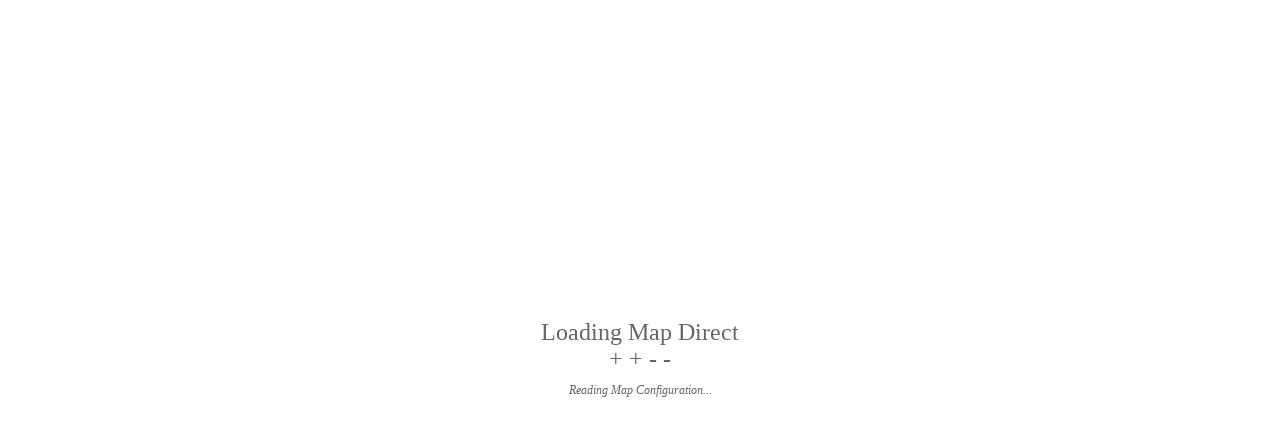

--- FILE ---
content_type: text/html
request_url: https://ca.dep.state.fl.us/mapdirect/?focus=hazwaste&zoom=query&querytype=chaz&queryvalues=FLR000225599
body_size: 4094
content:
<!doctype html>
<html lang="en">
<head><!--<meta http-equiv="X-UA-Compatible" content="IE=Edge" />-->
  <meta charset="utf-8">
  <base href="/mapdirect/v7.250919_1015_clm/">
  <meta name="viewport" content="width=device-width, initial-scale=1">
  <!--	<meta name="viewport" content="initial-scale=1, maximum-scale=1,user-scalable=no"/>-->
  <link rel="icon" type="image/x-icon" href="favicon.ico">
  <title>Map Direct v7</title>
<link rel="stylesheet" href="mapdirect.css">
<link rel="stylesheet" href="//maxcdn.bootstrapcdn.com/font-awesome/4.4.0/css/font-awesome.min.css">
 <link rel="stylesheet" type="text/css" href="https://js.arcgis.com/3.43compact/esri/css/esri.css">
 <link rel="stylesheet" href="https://js.arcgis.com/3.43compact/dijit/themes/claro/claro.css">
 

  <script>
  /*
  var app={version:'v7.250919_1015_clm', env:'prod', path:'https://ca.dep.state.fl.us/mapdirect/v7.250919_1015_clm/', vJsapi:'3.43compact'
  , topicVersion:'v6.190808', saveVersion:'v7.230310', focus:''
  , method:'GET', title:'Map Direct v7'
  }
  */

  // for the VarPath module and VarVersion module
  var jsp=
  {
	protocol:"https://"
,	path:"https://ca.dep.state.fl.us/mapdirect/v7.250919_1015_clm/"
,	host:"https://ca.dep.state.fl.us"
, 	method:"GET"
,	env:"prod"
,	version:"v7.250919_1015_clm"
,	v:"7"

,	vApi:""
,	vManaged:""

,	vPreview:""
,	expiredPreview:"false"
,	defaultPreviewVersion:""
,	sid:""+new Date().getTime()
,	jsapiUrl:"https://js.arcgis.com/3.43compact/"
,	topicVersion:"v6.190808"
,	saveVersion:"v7.230310"
,	title:"Map Direct v7"
	,	urlParams:
	{ 
	focus:'hazwaste',zoom:'query',querytype:'chaz',queryvalues:'FLR000225599'
	
	}
 }
 
 	var dojoConfig = { 
      packages: [{name: "v", location: 'https://ca.dep.state.fl.us/mapdirect/v7.250919_1015_clm/'}]
		, parseOnLoad: false
		,has: {
      "esri-featurelayer-webgl": 0
    }
    };	
 function go(){
  try{
  new Function('import("").catch(_=>{doSupport()})')();
  } catch(err){
	console.log('This browser DOES NOT support dynamic module import')
	
	
	if(false)
	{
	console.log('This api "hazwaste" does not work in old browsers')
		var n=document.getElementById('loadingDivText')
		n.innerHTML="<h2>This browser is unable to load the map.<br>Please use a more recent browser.</h2>"
		+"<br><br><i>Map Direct v7.250919_1015_clm</i>"
	}else{
	var n=document.createElement("script")
	n.src="assets/nomodule.js"
	document.body.appendChild(n)
	}
  }
 }
 function doSupport(){
	console.log('This browser DOES support dynamic module import')
	
var p=new URLSearchParams(location.search), vU=p.get("vUnsupported"), vR=p.get("vRoute")
//	console.log("vUnsupported",vU,"vRoute",vR)
	if(false){
		alert("This preview has ended:\n\nTaking you to the current production version instead.")
		p.delete("preview")
		location.search = p.toString()
	} else if(""!=""){
		alert("WELCOME to Map Direct PREVIEW\n"+"")
		goInit()
	}else if(vR=="7"){
		p.delete('vRoute')
		location.search = p.toString()
	} else goInit()
		
		function goInit(){
		var n=document.createElement("script")
		n.src="init.js"
		document.body.appendChild(n)
		}
} 
  </script>
</head>
<body class="claro" onContextMenu="return false" onload="go()">
<noscript>
<center><h2>You have JavaScript disabled or your browser does not support JavaScript.
<br>This web map  requires JavaScript.
</h2></center>
</noscript>

	<div id="map" class="map">
			<div id="nProgressBarContainer" style="box-shadow: 10px 10px 5px #888888;border-radius:15px;border:2px solid black;z-index:10000;position:absolute;left:40%;right:40%;top:45%;display:none;background-color:green;height:16px;">
				<div id="nProgressBar" style="border-radius:15px;transition:width 0.5s ease-in-out;position:absolute;background-color:lime;height:16px;"></div>
				<div id="nProgressBarText" style="text-shadow: 1px 1px #000000;padding:2px 1px 1px 1px;position:absolute;text-align:center;font:bold italic 12px Calibri,verdana;color:white;"></div>
			</div>
			<div id="nProgress" style="z-index:10000;display:none;position:absolute;left:48%;top:40%;"></div>
			<table id="loadingDiv" style="width:100%;height:100%;margin:auto;font:24px Calibri,verdana;color:#666666;"><tr><td id="loadingDivText" align="center">Loading Map Direct</table>
		</div>


</body>
</html>

--- FILE ---
content_type: text/css
request_url: https://ca.dep.state.fl.us/mapdirect/v7.250919_1015_clm/mapdirect.css
body_size: 435
content:
.wordwrap { 
   white-space: pre-wrap;      /* CSS3 */   
   white-space: -moz-pre-wrap; /* Firefox */    
   white-space: -pre-wrap;     /* Opera less than 7 */   
   white-space: -o-pre-wrap;   /* Opera 7 */    
   word-wrap: break-word;      /* IE */
}  
  .noselect {
    -webkit-touch-callout: none;
    -webkit-user-select: none;
    -khtml-user-select: none;
    -moz-user-select: none;
    -ms-user-select: none;
    user-select: none;
}
  .nonModal_underlay {
    display:none
}

   html, body,#map{
      padding:0;
      margin:0;
      height:100%;
	  overflow:hidden;
    }

--- FILE ---
content_type: application/javascript
request_url: https://ca.dep.state.fl.us/mapdirect/v7.250919_1015_clm//conf/querytypes.js
body_size: 3010
content:
{
	"b997848d178b440d91201d9a4e33dfa5":{"_oldId":"ARMS_SP","arms":[{"field":"AIRS_ID","exact":true,"sample":"0730051"}]}
,	"19cafa00dd9d4a6ea927dd1badf313b1":{"_oldId":"CADASTRAL", 
		"currentcadastralstateparcelid":[{"field":"STATE_PAR_ID","matchcase":true,"exact":true,"sample":"C63-000-783-7610-0"}]
		,"currentcadastralparcelid":[{"field":"PARCEL_ID","matchcase":true,"exact":true,"sample":"2136300000530"}]
		,"currentcadastralparcelno":[{"field":"PARCELNO","matchcase":true,"exact":true,"sample":"2136300000530"}]
	}	
,	"60f9a1f29bd24caea9af6db36e0f4170":{"_oldId":"CHAZ_CLOSED_IMS_SP", "chaz":[{"field":"HANDLER_ID","exact":true,"sample":"FLD053113544,FLD982140790,FL0000001636"}]}
,	"83a0e4c970114c1d8596fe7f76ed4929":{"_oldId":"CHAZ_IMS_SP", "chaz":[{"field":"HANDLER_ID","exact":true,"sample":"FLD053113544,FLD982140790,FL0000001636"}]}
,	"f80aa3a1b20748d9b9e1515d08d678e0":{"_oldId":"CHAZ_TRANS_IMS_SP", "chaz":[{"field":"HANDLER_ID","exact":true,"sample":"FLD984262782"}]}
,	"6636d223adbb4e858695c882459a6f8d":{"_oldId":"COASTAL_JCP_BEACH_NOURISH_PERM", "coastalenv":[{"field":"PERMITNUMBER","exact":true,"sample":"0308975-001-JC"}]}
,	"1cbab1309354489abce74beb108df677":{"_oldId":"COASTAL_JCP_BEACH_PERM_MODIF", "coastalenv":[{"field":"PERMITNUMBER","exact":true,"sample":"0128852-002-JC"}]}

,	"ce4369c29c0c428f8316af480c19fe65":{"_oldId":"State 404 Program Permits", "st404":[{"field":"SITE_ID","exact":true,"sample":""}]}
,	"_bec4b54f4e664527aea8f8ddeb6e791a":{"NOTE":"REMOVED 12/22c", "_oldId":"State 404 Program Compliance Facilities", "st404":[{"field":"SIT_SITE_ID","number":true,"exact":true,"sample":""}]}



,	"33f95056912b4364acd1ded1ae153fd3":{"_oldId":"COASTAL_RANGE_MONUMENTS", "crm":[{"field":"UNIQUE_ID","exact":true,"sample":"BA R-001"}]}
,	"1947c2ed77094ad4a77670a9fcac47c9":{"_oldId":"DRYCLEAN_SP", "dryclean":[{"field":"HAZ_ARC_ID","exact":true,"sample":"000529501171"}]}
,	"060b916f20414c8f8e6996e4e3740cdd":{"_oldId":"DSL_PARCEL_COMPOSITE", 
		"litsdmid":[{"field":"DOCUMENT_MANAGEMENT_ID","exact":true,"number":true,"sample":"129353"}]
		,"uplanddmid":[{"field":"DOCUMENT_MANAGEMENT_ID","exact":true,"number":true,"filter":true,"sample":"282478"}]
		,"dslcompositeleasenbr":[{"field":"LEASE_NBR","matchcase":true,"exact":true,"sample":"4099"}]
		,"dslcompositedmid":[{"field":"DOCUMENT_MANAGEMENT_ID","exact":true,"number":true,"sample":"11642"}]
		,"dslcompositeparcelid":[{"field":"DOC_GEO_ID","exact":true,"number":true,"sample":"268777"}]
	}
,	"d092e26185804f3182dbe9e999e14c24":{"_oldId":"ERPCE_SP", "erpce":[{"field":"SIT_SITE_ID","exact":true,"sample":"143632"}]}
,	"d58c813dbe7a4ea7a9bcdfdcb3cddf57":{"_oldId":"FLORIDA_ADOPTED_TMDLS", "FLORIDA_ADOPTED_TMDLS.WBID":[{"field":"WBID","exact":true,"sample":"180A"}]}
,	"fcbe6db705824570a778ef743d5d9d47":{"_oldId":"HAZWASTE_SP", "hazwaste":[{"field":"HAZ_ARC_ID","exact":true,"sample":"000000000007"}]}
,	"70a474a82adb434597d159c74d9dd993":{"_oldId":"HFCS_IMS_SP", "chaz":[{"field":"HANDLER_ID","exact":true,"sample":"FLR000188151"}]}
,	"c2c4adcbd8004405a1cae9a2013cf1b7":{"_oldId":"HWTS_IMS_SP", "chaz":[{"field":"HANDLER_ID","exact":true,"sample":"FLD980847271"}]}
,	"382740fec3184833bd03c173fa1cc5cd":{"_oldId":"LQGS_IMS_SP", "chaz":[{"field":"HANDLER_ID","exact":true,"sample":"FLD980847271"}]}
,	"29fb960a2ec84be5b59c0165a20414c6":{"_oldId":"ME_EI_GEO_LOC_GIS_PT_SP", "me":[{"field":"ME_MANAGED_ENTITY_ID","exact":true,"number":true,"sample":"22281"}]}
,	"b63958cdd6ff4c679a2086d6994ef183":{"_oldId":"MMP_OIL_GAS_PERMIT_WELLS", "oilandgas":[{"field":"OG_NUMBERS","exact":true,"sample":"OG_875"}]}
,	"37d7f7788e7647f3b61ee4f44512c369":{"_oldId":"PA_ERP_SP", "erppa":[{"field":"SITE_ID","exact":true,"sample":"143632"}]}
,	"bd190cf3d3934fbd9529dfe1c8c8772c":{"_oldId":"PARKS_AND_REC_AREAS", "park":[{"field":"WEB_ALIAS","exact":true, "sample":"Colt-Creek"}]}
,	"ec76ab33cced414ebc8f76218776d5d3":{"_oldId":"PARKS_MANAGEMENT_ZONES_SP", "parkmgmtzone":[{"field":"ZONE_ID", "sample":"MG-A"}]}
,	"92f7502779cf490aa1f6671659ae22fe":{"_oldId":"POWER_PLANTS", "powerplant":[{"field":"SCO_NUMBER", "exact":true, "sample":"PA 77-09"}]}
,	"0dc3bdc91863445ba4ad7cf43e1ef3aa":{"_oldId":"SIS_SITES_SP", "sis":[{"field":"SITE_NBR","exact":true,"number":true,"sample":"468"}]}
,	"b015733a6c214c84b7f672f1689d72f0":{"_oldId":"SQGS_IMS_SP", "chaz":[{"field":"HANDLER_ID","exact":true,"sample":"FLD982174989"}]}
,	"72919ffad1634afb8bedfdde68dad99f":{"_oldId":"STCM_SP", "stcm":[{"field":"FAC_ID","exact":true,"number":true,"sample":"8630025"}]}
,	"2fc07f6d59d9498797fe2f1a048dbbaa":{"_oldId":"STORET_STATIONS_SP", "storet":[{"field":"STATION_KEY","exact":true,"filter":true,"sample":"150000000001337"}]}
,	"0cbe34817c264fbe99d29b43e48af36f":{"_oldId":"TSDS_IMS_SP", "chaz":[{"field":"HANDLER_ID","exact":true,"sample":"FLD001899848"}]}
,	"5639fdb2960a43b2ba7fb63c8ece0fe0":{"_oldId":"UIC_CLASS1_SP", "uic":[{"field":"FACILITY_ID","number":true, "sample":"88435"}]}
,	"72cd78676b1b4acab1e3304244004f7c":{"_oldId":"UIC_CLASS5_ASR_SP", "uic":[{"field":"FACILITY_ID","number":true, "sample":"100124"}]}
,	"9e697f50d5e34c9982eaedf3f3322e95":{"_oldId":"UIC_CLASS5_NONASR_SP", "uic":[{"field":"FACILITY_ID","number":true, "sample":"97677"}]}
,	"5ef73b6a92eb4bd6b32083c8b3ed9005":{"_oldId":"UIC_TEST_SITES_PT_SP", "UIC_TEST_SITES_PT_SP_by_TESTSITE_ID":[{"field":"TESTSITE_ID","number":true, "sample":"22650"}]}
,	"e01d76e0e6564ca8afaa0c12347f918a":{"_oldId":"UOTS_IMS_SP","chaz":[{"field":"HANDLER_ID","exact":true,"sample":"FLR000053611"}]}
,	"16c3d068cd5a436880bd393abde7d945":{"_oldId":"WAFR_IMS_SP", "wafr":[{"field":"FACILITY_ID","exact":true, "sample":"FL0036056"}]}
,	"1550e796acb346baa743e90c13a19bf4":{"_oldId":"WAFR_STW_IMS_SP", "npdes":[{"field":"FACILITY_ID","exact":true, "sample":"FLR10HP23"}]}
,	"1904004518294d7082c59d85f2a9b84a":{"_oldId":"WASTE_FACS_PT_SP", "swacs":[{"field":"FACILITY_ID","exact":true,"number":true,"sample":"1,9"}]}
,	"123b3349fd09445288e7b677e185165c":{"_oldId":"WASTE_TEST_PT_SP", "swacstestsite":[{"field":"TESTSITE_ID","exact":true,"number":true,"sample":"18968"}]}
,	"d3bb23dc9507422a86c95eb5efc964c9":{"_oldId":"WBIDS_SP_VW", "tmdlWbid":[{"field":"WBID","exact":true,"sample":"1628","comment":"FOR TMDL TRACKER"}]}
,	"8d0aca8e104f44e8b0c1647d5f3b3126":{"_oldId":"WCU_RP_CLOSED_SITES_SP", "wcurp":[{"field":"SITE_ID","exact":true,"number":true,"sample":"294266"}]}
,	"21182a26c8a34dc68146bb3637b95b52":{"_oldId":"WCU_RP_INACTIVE_SITES_SP", "wcurp":[{"field":"SITE_ID","exact":true,"number":true,"sample":"227157"}]}
,	"0db3b535b25f4f5594b0d197e63cc59b":{"_oldId":"WCU_RP_OPEN_SITES_SP", "wcurp":[{"field":"SITE_ID","exact":true,"number":true,"sample":"339351"}]}

,	"7896c9e8098e46f2a3e7c21853c67505":{"_oldId":"WMS_CA_LISTFRAME_SP", "gwis_GWIS_WELL_LISTFRAME_confined":[{"field":"PK_RANDOM_SAMPLE_LOCATION","exact":true,"filter":true,"showLabels":true,"sample":"SF3-CA-2045,SF1-CA-2060"}]}
,	"e9e9b563d03a435cbafdcbdf43b1ed3c":{"_oldId":"WMS_CNP_SP", "gwis_WMS_CNP_SP_VW":[{"field":"PK_RANDOM_SAMPLE_LOCATION","exact":true,"filter":true,"showLabels":true,"sample":"Z6-CN-8038,Z6-CN-9063"}]}
,	"c3e9b9a203e24bb78c2567fa5b156600":{"_oldId":"WMS_GWIS_SP", "gwis_WMS_GWIS_SP_VW":[{"field":"PK_STATION","exact":true,"filter":true,"showLabels":true,"sample":"10307,3117,3095"}]}
,	"53f13fb24f994facb010c5167ae2b151":{"_oldId":"WMS_GW_TREND_SP", "WMS_GW_STATIONS_SP_PK_STATION":[{"field":"PK_STATION","exact":true,"sample":"2353"}]}
,	"478af7ea92a2489c9b93b876a0f8304a":{"_oldId":"WMS_HISTR_SP", "gwis_WMS_HISTR_SP_VW":[{"field":"PK_RANDOM_SAMPLE_LOCATION","exact":true,"filter":true,"showLabels":true,"sample":"SFD-HS-1046,SF1-LR-2046"}]}
,	"befa6fc5ae6645e3b7f280f516b257ce":{"_oldId":"WMS_LGLAKES_SP", "gwis_WMS_LGLAKES_SP_VW":[{"field":"PK_RANDOM_SAMPLE_LOCATION","exact":true,"filter":true,"showLabels":true,"sample":"SFD-LL-1016,SFD-LL-1044"}]}
,	"efa781584dcf429281529da7075ce396":{"_oldId":"WMS_LOSTR_SP", "gwis_WMS_LOSTR_SP_VW":[{"field":"PK_RANDOM_SAMPLE_LOCATION","exact":true,"filter":true,"showLabels":true,"sample":"SF7-SS-2154,SFD-LS-1036"}]}
,	"f276af69205741169b7cc78b1d9c8bd8":{"_oldId":"WMS_SMLAKES_SP", "gwis_WMS_SMLAKES_SP_VW":[{"field":"PK_RANDOM_SAMPLE_LOCATION","exact":true,"filter":true,"showLabels":true,"sample":"SF3-SL-2102,SFD-SL-1050"}]}

,	"0acb583069a54785b44621e20504acdc":{"_oldId":"WMS_SW_INACTIVE_SP", "WMS_SW_STATIONS_SP_PK_STATION":[{"field":"PK_STATION","exact":true,"sample":"3511"}]}
,	"6200eee5024f47f993174c4076fc355c":{"_oldId":"WMS_SW_TREND_SP", "WMS_SW_STATIONS_SP_PK_STATION":[{"field":"PK_STATION","exact":true,"sample":"3566"}]}
,	"cafb1ee3ba5c4dc09926ae0d5a1b5faa":{"_oldId":"WMS_TV_SP", "WMS_TV_SP":[{"comment":"testing only","field":"PK_STATION","exact":true,"sample":"1943"}]}
,	"8c429b270e4549b18c6538ec03fa5308":{"_oldId":"WMS_UA_LISTFRAME_SP", "gwis_GWIS_WELL_LISTFRAME_unconfined":[{"field":"PK_RANDOM_SAMPLE_LOCATION","exact":true,"filter":true,"showLabels":true,"sample":"SF7-UA-2025,SF7-UA-2002"}]}


,	"BEACH_ACCESS_SITES":{"_oldId":"36cd5e7726d64fafad800abdfb384857", "BEACH_ACCESS_SITES.COUNTY":[{"field":"COUNTY","exact":true,"sample":"Lee", "urlZoomToAll":true}]}



,	"DSL_PARCEL_COMPOSITE__aoi":{"_oldId":"", 
		"aoi":[{"field":"DOCUMENT_MANAGEMENT_ID","exact":true}]
		,"litsdmid":[{"field":"DOCUMENT_MANAGEMENT_ID","exact":true,"number":true,"sample":"282478"}]
		,"uplanddmid":[{"field":"DOCUMENT_MANAGEMENT_ID","exact":true,"number":true,"filter":true,"sample":"282478"}]
		,"dslcompositeleasenbr":[{"field":"LEASE_NBR","matchcase":true,"exact":true,"sample":"003973"}]
		,"dslcompositedmid":[{"field":"DOCUMENT_MANAGEMENT_ID","exact":true,"number":true,"sample":"11642"}]
		,"dslcompositeparcelid":[{"field":"DOC_GEO_ID","exact":true,"number":true,"sample":"268777"}]
	}
,	"FL_HOUSE_DISTRICTS__aoi":{"_oldId":"", "aoi":[{"field":"DISTRICT","exact":true}]}
,	"FL_SENATE_DISTRICTS__aoi":{"_oldId":"", "aoi":[{"field":"DISTRICT","exact":true}]}
,	"HUC_BASINS_AREAS__aoi":{"_oldId":"", "aoi":[{"field":"NAME","exact":true}]}
,	"PUBLIC_LAND_SURVEY_SYSTEM_2006__aoi":{"_oldId":"", "aoi":[{"field":"PLSCODE","exact":true}]}
,	"REGULATORY_DISTRICTS__aoi":{"_oldId":"", "aoi":[{"field":"NAME","exact":true}]}
,	"TIGER_COUNTIES_2015__aoi":{"_oldId":"", "aoi":[{"field":"NAME","exact":true}]}
,	"TIGER_PLACES_2010__aoi":{"_oldId":"", "aoi":[{"field":"NAME10","exact":true}]}
,	"US_CONGRESSIONAL_DISTRICTS__aoi":{"_oldId":"", "aoi":[{"field":"DISTRICT","exact":true}]}
,	"WBIDS_SP_VW__aoi":{"_oldId":"", "aoi":[{"field":"WBID","exact":true}]
			, "tmdlWbid":[{"field":"WBID","exact":true,"sample":"1226","comment":"FOR TMDL TRACKER"}]
			}
,	"WMD_DISTRICTS__aoi":{"_oldId":"", "aoi":[{"field":"NAME","exact":true}]}
,	"ZIP_CODE_AREAS__aoi":{"_oldId":"", "aoi":[{"field":"ZIPCODE","exact":true}]}

,	"TIGER_COUNTIES_2015__UiZoomCounty":{"_oldId":"", "county":[{"field":"NAME20","exact":true}]}

}

--- FILE ---
content_type: application/javascript
request_url: https://ca.dep.state.fl.us/mapdirect/v7.250919_1015_clm//conf/agoAlias.js
body_size: 173
content:
{
	"69d841c56318452fa1725da89ae535c1":"1afff8ebae7342319c3062137aee1295"
,	"0b5d3d9f2892485b854d75e5b2b2ab84":"c3403dd547404190ab902e79889f1f49"
,	"e78fc1f8759043efab33702c2732f033":"2488e17cce214989a390c79eef9187ec" 
,	"83d9a12081a1421a992f2fa1019ebecb":"5183aabbffa543a483ce9cfe8c7bf80c"
,	"ab5129444d414d0cafd2829cbb052d43":"9b7d4bdb68d84bd0b890e4ab83b29550"


}

--- FILE ---
content_type: application/javascript
request_url: https://ca.dep.state.fl.us/mapdirect/v7.250919_1015_clm//conf/focusToAgo.js
body_size: 1735
content:
{
	"air":"f67b130a46624bdbbf2ea0c6ad948970"
,	"beaches":"ada37ec15d92449c8c1e2a78394e4e29"
,	"bmr":"5183aabbffa543a483ce9cfe8c7bf80c"
,	"brnflds":"3af7363bd2864ea2ad3ea60fb0d85284"
,	"btlds":"564ce5c79abe4eeb83395c2364c9be69"
,	"coastalaccess":"9d8d914a1e1d44b1a505ac5c1e3dee25"
,	"conpro":"c215e51d561c4fd18a53b5fd51292924"
,	"contamlocator":"bdfa237157c7426a8f552e40a741685e"
,	"cwsrf":"c9637e9a11814327b7d21bb026864173"
,	"divrecandparks":"099f4e5258b14c01a0b952134e2f07a2"
,	"drinkwtr":"2b2e28c610a24a7f8430e6490b4a8833"
,	"dryclean":"75e4d172310f42e4b77760fa2df56769"
,	"dsli":"35d6ece6abab45c8b64d12cc8b4d3ead"
,	"dwsrf":"3b6c82ae86de42d1bb5f8f7340fd7aab"
,	"envbackgroundinfo":"59b32f9a34c842ed96cd5c465b4bb89f"
,	"erp":"42f4869ef578485195c88de5a4fcb4af"
,	"erpspgp":"b7d3ffab23a84d37a4be6a16b56c7c2c"
,	"fgsaquifers":"99fd0627e8c24b34862c3a8f126a291e"
,	"fgsgeologicmaps":"7a85fea2918a4e1f8effdb5bc9fe87f9"
,	"fgsgeologicwell":"158cbdbaeb6245438e5e7be30368f7e8"
,	"fgslandforms":"68d7431daf5f46e5bca4d3b0f0993efb"
,	"fgssinkholes":"57f0721c3c5e4b16a3a92c0c12493978"
,	"fgssprings":"07f160c92ea94770ae3a892539e61a83"
,	"flsolarisfitslits":"730a972a820b43848c616bbb88a0f7be"
,	"flsolarispublandinv":"6489263f00e84a97b25f3f55045172f9"
,	"fnai":"09d35c08b54746058b34db0dd34c588e"
,	"fuelfac":"ce06aeec7bbf4c5da0f3c4659c1b4f57"
,	"grndwtr_dl":"c53a314722db44e3a5f1571939a50fa9"
,	"gwis":"36460d325d98483b930d76304f33c95b"
,	"gypsum":"8b6568e946094c19a6199a9b9da1ff13"
,	"hazwaste":"c56b2d85ed75445fba777435bda364a9"
,	"icr":"cff8d21797184421ab4763d3e4a01e48"
,	"ihn":"cd1897022f7742beb0ff970766586441"
,	"lits":"5a1e41bbb0f340aaaf9e61ce8e235621"
,	"mannon":"1afff8ebae7342319c3062137aee1295"
,	"manpho":"c3403dd547404190ab902e79889f1f49"
,	"me":"fe02c3242f7445bfac3654fea9dd9f71"
,	"mitbank":"feb951f6435b47b691dba4b51bc32f8b"
,	"nhd":"012191e3160b4c2ea48519998271439e"
,	"nonman":"0b3eaf0db216425da312473bbd542319"
,	"npdes":"9b7d4bdb68d84bd0b890e4ab83b29550"
,	"nutrientcriteria":"70025c6d63d94edf8e77afd2a4297fff"
,	"oilandgas":"2488e17cce214989a390c79eef9187ec"
,	"outdoorrecinv":"8e8666cfa25d40cfaaafee67679c3880"
,	"outdoorrecinv_embed3b":"8e8666cfa25d40cfaaafee67679c3880"
,	"parksmain":"78b08f7ac3d348e197be5e49f605f024"
,	"parksrefbounds":"86b4822f35374770910fc7c024fd99f5"
,	"permitting":"0a4a067f35794fee9f5ead65f41eeb12"
,	"powerplants":"b1c86ebbde134baa9f83303fb9579eb7"
,	"propertyappraiser":"073c75d3e8fa4e328c2af0b40875d44c"
,	"saqs":"929e4326ec224753af80b9026ee711a7"
,	"sis":"f645e2040c1f4ee09a50d6a68248f096"
,	"solarisconlands":"08eab4b5bdda4a7f80f5c6d5b5a8f112"
,	"solidwaste":"4d6f754de3334bbbbdd652c9a44d06ef"
,	"state404program":"728c56cd3eab475dafd5ebe7b01e05e9"
,	"staterevolvingfund":"5be2cc280a744152a2e64ca9254b615b"
,	"storet":"e04c6344d4804c8583a6ae83f1bf497c"
,	"stortanks":"86457ad0af884145aa9c32d9377795cf"
,	"swapp":"3733594f71034be2a1b3a84e1e17a221"
,	"tmdl":"4fd646ceb0ff43fe8629ffe479c1b9be"
,	"tmdlvi":"4653de46146748018993dd8698e373dd"
,	"trails":"c19ce237981d4416a126786e1579fb8c"
,	"uic":"d6d9649dc3054908b1001d076a819fc2"
,	"wafr":"3a1f04a423784536b1ac94e361eaf206"
,	"wastecleanup":"e08846ace4a0488b95770be5f2966078"
,	"wastedebris":"60177c7a891b468fbdda4ae65dad1802"
,	"wastewatersepticsystems":"fe3e4cd4c07548b3a8d02ee905ae6dba"
,	"waterassessment":"3047d3c29d0e4feeade418bf85c420c2"
,	"watermon":"5234166c10744a9a91715434a9ff067d"
,	"waterpol":"394bbdcb8e0f4d679e21d683a725530b"
,	"wmstvgw":"8a5f185bfc3549efb7a1d8d5716fa991"
,	"wmstvsw":"87c23626df7f4fb3847f4be58f30df8b"
,	"wwce":"4f34e24f992644b883588935ddfa9ce1"
}

--- FILE ---
content_type: application/javascript
request_url: https://js.arcgis.com/3.43compact/dijit/_base/scroll.js
body_size: -135
content:
//>>built
define("dijit/_base/scroll",["dojo/window","../main"],function(a,b){b.scrollIntoView=function(c,d){a.scrollIntoView(c,d)}});

--- FILE ---
content_type: application/javascript
request_url: https://ca.dep.state.fl.us/mapdirect/v7.250919_1015_clm/UtilDms.js
body_size: 1611
content:
define([], function(){	return {		dd2dms:function(decdeg)		{			var dd = Math.abs(decdeg);			var deg =  Math.floor(dd);			var degFrac = dd - deg;			var fMin = 60*degFrac;			var min = Math.floor(fMin);			var minFrac = fMin - min;			var fSec = 60*minFrac;			var sec = fSec.toFixed(4)			if(sec>=60){sec-=60;min++}			if(min>=60){min-=60;deg++}			if(decdeg<0)deg*=-1			return {label: deg + String.fromCharCode(186) + min + "'" + sec + '"',d:deg,m:min,s:sec} //"&deg;"//"�" String.fromCharCode(186)"�" 		}	,	dms2dd:function(d,m,s)		{			var d1 = Math.abs(d);			var dd = d1 + m/60 + s/3600;			if(d<0)dd*=-1			return dd;		}	,	formatLatLon:function(gcs)		{	function lead0(n){return ("0" + n).slice(-2)}			var t=this, dms=t.dd2dms(gcs.y), dms2=t.dd2dms(gcs.x)			, sDD=gcs.y.toFixed(8) + " x " + gcs.x.toFixed(8)			, sDMS=dms.d + "&deg;" + lead0(dms.m) + "&apos;"+lead0(dms.s)+"&quot;"			 + " x " + dms2.d + "&deg;" + lead0(dms2.m) + "&apos;"+lead0(dms2.s)+"&quot;"								return({sLatLon:[sDD,sDMS],sDD:sDD, sDMS:sDMS, latDD:gcs.y, lonDD:gcs.x, latD:dms.d, latM:dms.m, latS:dms.s, lonD:dms2.d, lonM:dms2.m, lonS:dms2.s})		}					,	wm2latlon:function(geometry)		{	var t=this			return new Promise(function(res,rej)			{				require(["esri/geometry/webMercatorUtils"]				, function(webMercatorUtils)				{					var  gcs=webMercatorUtils.webMercatorToGeographic(geometry)						, dms=t.dd2dms(gcs.y)					, dms2=t.dd2dms(gcs.x)					, sDD=gcs.y.toFixed(8) + " x " + gcs.x.toFixed(8)					, sDMS=dms.d + "&deg;" + dms.m + "&apos;"+dms.s+"&quot;"					 + " x " + dms2.d + "&deg;" + dms2.m + "&apos;"+dms2.s+"&quot;"												res({gcs:gcs, sDD:sDD, sDMS:sDMS, latDD:gcs.y, lonDD:gcs.x, latD:dms.d, latM:dms.m, latS:dms.s, lonD:dms2.d, lonM:dms2.m, lonS:dms2.s})				})			})		}				}})

--- FILE ---
content_type: application/javascript
request_url: https://ca.dep.state.fl.us/mapdirect/v7.250919_1015_clm/UtilGridManager.js
body_size: 2190
content:
define(["dojo/topic", "esri/geometry/Point","v/UtilWebMercator", "v/UtilDms"]
	, function(dojoTopic, Point, UtilWebMercator, UtilDms)
{
	return {
		_register:{}
	,	add:function(a){ // type(hex, rec), even, flat, x0, y0, w, h, cols, rows, col0?, row0?, id?
			var t=this
			if(!a.id)a.id=new Date().getTime()+":"+Math.random()
			t._register[a.id]=a
			t.refreshGraphic(a.id)
			dojoTopic.publish("/UtilGridManager/change",a)
			return a
		}
		/*
	,	moveToLatLonDD:function(a){
			var t=this, latDD=a.latDD, lonDD=a.lonDD
			label.attributes.latDD=newLat
			label.attributes.lonDD=newLon
			var dmsLat=UtilDms.dd2dms(newLat)
			var dmsLon=UtilDms.dd2dms(newLon)
			label.attributes.latD=dmsLat.d
			label.attributes.latM=dmsLat.d
			label.attributes.latS=dmsLat.s
			+ "<br>"+ JSON.stringify(dms) + " x " + JSON.stringify(dms2)
			
			var geometry=new Point(newLon,newLat)
			label.geometry=geometry
			
			UtilQuickLabelsManager.refresh(label.id)			
		}
		*/
	,	remove:function(id){
			var t=this, a=t._register[id]
			if(a && t.graphicsLayer){
				t.graphicsLayer.remove(a.graphic)
				t.graphicsLayer.remove(a.ptGraphic)
			}
			t._register[id]=null
			delete t._register[id]
			dojoTopic.publish("/UtilGridManager/change",id)
		}
	,	refresh:function(id){ // update (remove and recreate) the graphic for this grid
			var t=this
			t.refreshGraphic(id)
			// update attributes as per geometry
		}
	,	refreshGraphic:function(id){ // update (remove and recreate) the graphicsLayer for this grid
			var t=this, grid=t.getById(id)
			if(grid){
				require(["esri/graphic", "esri/symbols/SimpleMarkerSymbol", "esri/layers/GraphicsLayer"
				, "esri/symbols/SimpleFillSymbol", "esri/geometry/Polygon"]
				, function(Graphic, SimpleMarkerSymbol, GraphicsLayer, SimpleFillSymbol, Polygon){
					//console.log("render grid " + JSON.stringify(grid))
					var {type, even, flat, x0, y0, w, h, cols, rows, col0, row0} = grid
					, sr=app.map.spatialReference
					/*
					, geomUR=new Point(geomUL.x + w*cols,geomUL.y, sr) 
					, geomLL=new Point(geomUL.x, geomUL.y + h*rows, sr)
					, geomLR=new Point(geomLL.x + w*cols, geomLL.y, sr)
					*/
				
					var ptSymbol= new SimpleMarkerSymbol({
					  "color": [255,0,0,96],
					  "size": 12,
					  "angle": -30,
					  "xoffset": 0,
					  "yoffset": 0,
					  "type": "esriSMS",
					  "style": "esriSMSCircle",
					  "outline": {
						"color": [0,0,0,255],
						"width": 1,
						"type": "esriSLS",
						"style": "esriSLSSolid"
					  }
					}), polySymbol=new SimpleFillSymbol({
					  "type": "esriSFS",
					  "style": "esriSFSSolid",
					  "color": [128,128,128,32],
						"outline": {
						 "type": "esriSLS",
						 "style": "esriSLSSolid",
						 "color": [0,0,0,255],
						 "width": 1
						 }
					})
					let 
					Orientation = (f0, f1, f2, f3, b0, b1, b2, b3, startAngle) => (	
						{f0, f1, f2, f3, b0, b1, b2, b3, startAngle}
					),
					orientationPointy = Orientation(
						Math.sqrt(3), Math.sqrt(3)/2, 0, 3/2, Math.sqrt(3)/3, -1/3, 0, 2/3, 0.5
					),
					orientationFlat = Orientation(
						3/2, 0, Math.sqrt(3)/2, Math.sqrt(3), 2/3, 0, -1/3, Math.sqrt(3)/3, 0
					),
					Layout = (orientation, size, origin) => ({orientation, size, origin}
					),
					hexCornerOffset = (layout, corner, k = 1) => {
						const M = layout.orientation,
									size = layout.size,
									angle = 2 * Math.PI * (corner + M.startAngle) / 6;

						return Pt(size.x * Math.cos(angle) * k, size.y * Math.sin(angle) * k);
					},
					hexCorners = (layout, h, k = 1) => {
						const corners = [],
									center = hex2Pixel(layout, h);

						for (var i = 0; i < 6; i++) {
							var offset = hexCornerOffset(layout, i, k);
							corners.push(Pt(center.x + offset.x, center.y + offset.y));
						}
						return corners;
					},
					hex2Pixel = (layout, h) => { // h= hex ?
						const M = layout.orientation,
									size = layout.size, // cellSize
									origin = layout.origin,
									x = (M.f0 * h.x + M.f1 * h.y) * size.x,
									y = (M.f2 * h.x + M.f3 * h.y) * size.y;

						return Pt(x + origin.x, y + origin.y);
					},
					FLAT = true, POINTY = false, // Topped
					EVEN = 1, ODD = -1, // Parity
					HexOffset = (col, row) => ({col, row}),
					hex2Offset = (h, topped = FLAT, parity = ODD) => topped ? 
						HexOffset(
							h.x, 
							h.y + Math.trunc((h.x + parity * (h.x & 1)) / 2)
						) :
						HexOffset(
						h.x + Math.trunc((h.y + parity * (h.y & 1)) / 2), 
						h.y
					),
					Hex = (x = 0, y = 0, z) => z ? {x, y, z} : {x, y, z: (-x - y)}, // axial/cubic coords
					offset2Hex = (h, topped = FLAT, parity = ODD) => {
						let x, y;
						if (topped) {
							x = h.col,
							y = h.row - Math.trunc((h.col + parity * (h.col & 1)) / 2);
						} else {
							x = h.col - Math.trunc((h.row + parity * (h.row & 1)) / 2),
							y = h.row;
						}
						return Hex(x, y, -x - y)	;
					},
					Pt = (x, y) => ({x,y})

					function drawPolygon(ptsWebMercator,graphicsLayer) {
						//console.log(ptsWebMercator)
						var pts=ptsWebMercator
							.map(x=>UtilWebMercator.toGeographic(new Point(x.x, x.y, sr)))
							.map(x=>[x.lonDD,x.latDD])
						, geom=new Polygon(pts)
						, graphic2=new Graphic(geom, polySymbol) 
						//console.log("pts",pts)
						
						graphicsLayer.add(graphic2)
					}
					function drawHexagon(a){
						var {layout,hex,graphicsLayer}=a, corners=hexCorners(layout,hex)
						//console.log("hex",hex)
						//console.log("corners",corners)
						drawPolygon(corners,graphicsLayer)
					}
					function drawGrid(a) {
						let {layout,cols,rows, topped, parity,graphicsLayer,col0=0,row0=0}=a
						for(let row=row0;row<rows;row++){
							for(let col=col0;col<cols;col++){
								let hex=offset2Hex({col,row}, topped, parity)
								//console.log("col",col,"row",row,"hex",hex)
								drawHexagon({layout, hex,graphicsLayer})
							}
						}
					}
					
					let topped=flat?FLAT:POINTY, parity=even?EVEN:ODD, origin={x:x0, y:y0}
					let layout=Layout(topped ? orientationFlat : orientationPointy,
						{x: w, y: h}, // cell size in px
						origin 
					)
					if(!t.graphicsLayer){
						t.graphicsLayer=app.map.addLayer(new GraphicsLayer({id: "gridLayer"}));
					}						

					drawGrid({layout, cols, rows, topped, parity, graphicsLayer:t.graphicsLayer, col0, row0})
	

					
				})					
			}
		}
	,	toggleVisibility:function(id, b){
			var t=this, grid=t.getById(id)
			if(grid){
				layer=grid.graphicsLayer
				if(!layer)return
				if(b==null)b=!layer.visible
				if(b&&!layer.visible)layer.show()
				else if(!b && layer.visible)layer.hide()
			}
		}
	,	getGrids:function(){
			return Object.values(this._register)
			// type(hex, rec), even, flat, x0, y0, w, h, cols, rows, col0, row0 ; graphicsLayer
		}
	,	toJson:function(grid){
			var {type, even, flat, x0, y0, w, h, cols, rows, col0, row0 }=grid
			var {latDD,lonDD} = UtilWebMercator.toGeographic(new Point(x0,y0,app.map.spatialReference))
			return {type, even, flat, x0, y0, w, h, cols, rows, col0, row0, latDD, lonDD }
		}
	,	fromJson:function(gridConf){
			var t=this, grid={...gridConf}
			t.add(gridConf)
		}
	,	clearAll:function(){
			var t=this
			t.getGrids().forEach(x=>t.remove(x.id))
		}
	,	getById:function(id){
			return this._register[id]
		}
	}
})

--- FILE ---
content_type: application/javascript
request_url: https://ca.dep.state.fl.us/mapdirect/v7.250919_1015_clm/UtilFetch.js
body_size: 2373
content:
define([], function(){	return { // https://developer.mozilla.org/en-US/docs/Web/API/Fetch_API/Using_Fetch		 json:async function(url,a={}) {				let{method,headers,body,as,json}=a // full parameters object				let parms={},data//console.log("UtilFetch::json",url,a)				if(json){//console.log("json",json)					if(!method)method="post"					data=JSON.stringify(json)				} else if(body){//console.log("body",body)					if(!method)method="post"					data=new URLSearchParams()					for(var prop in body){//console.log("appending to data:",prop,JSON.stringify(body[prop]))						data.append(prop,body[prop])					}					/*								let formData = new FormData();					for(var prop in body){console.log("appending to formData:",prop,JSON.stringify(body[prop]))						formData.append(prop,JSON.stringify(body[prop]))					}					body = formData					*/				}				if(!headers && json){					  headers= {				//		'Accept': 'application/json',						'Content-Type': 'application/json'				//		'Content-Type': 'application/x-www-form-urlencoded'					  }//console.log("adding headers",headers)					  				}								if(parms && !headers && body){					  headers= {				//		'Accept': 'application/json',				//		'Content-Type': 'application/json'						'Content-Type': 'application/x-www-form-urlencoded'					  }//console.log("adding headers",headers)					  				} 								if(method)parms.method=method				if(headers)parms.headers=headers				if(data)parms.body=data//console.log("data",data)										  try {//console.log("UtilFetch::json",url,parms)				const response = await (parms?fetch(url,parms):fetch(url));				if (!response.ok) {				  throw new Error(`Response status: ${response.status}`);				}								const res = await response[as||"json"]?.(); // returns undefined if invalid as//console.log(res)				return res			  } catch (error) {				console.error(error.message,url,parms);				throw error			  }			}	}})/*{  method: "post",  headers: {    'Accept': 'application/json',    'Content-Type': 'application/json'  },  //make sure to serialize your JSON body  body: JSON.stringify({    name: myName,    password: myPassword  })      ----------------  fetch('https://api.com/endpoint', {      method: "POST",      headers: {      'Content-Type': 'application/json'          },     body: JSON.stringify(dataYouWannaPost)    });	 {    side: 'buy',    symbol: 'AAPL',    type: 'market',    qty: '2',    time_in_force: 'gtc',    order_class: 'bracket',    take_profit: {      limit_price: '200'    },    stop_loss: {      stop_price: '200'    }  }	  */

--- FILE ---
content_type: application/javascript
request_url: https://ca.dep.state.fl.us/mapdirect/v7.250919_1015_clm/app.js
body_size: 29589
content:
 
      var app={mapNodeId:"map",widgets:[], layers:[], version:jsp.version, sid:jsp.sid
  , highlightColor:[0,255,255] //[255,255,0]//[0,153,255] //[0,162,232] //[63,72,204]// //
  }
   
  app.topicLayerProps=	["visible","views","labelsOn","id","tags", "minScale", "maxScale"
					, "labelField", "filters", "labelsMinScale", "labelsMaxScale","find","search"
					,"noIdentify","showLegend","autoIdentify","name","opacity"
					, "resultTagName","resultFieldTags", "outFields", "fieldAliases","querytype"
					, "alias" // 20201210 to allow web map names to alias ago layer item web name
					,"format","formatDisplay","search" // added v7.210727x from v6.210719
					,"resultField" // added v7.211007x from v6.211007x orig v6.210902x
					,"resultFieldTagName" // added v7.220809 
					]  
  
  
  
  app.jsapiUrl=jsp.jsapiUrl
   app.urlParams=jsp.urlParams
			app.protocol=jsp.protocol
			app.path=jsp.path
			app.host=jsp.host
			app.env=jsp.env
			app.topicVersion=jsp.topicVersion
			app.saveVersion=jsp.saveVersion
			
//250416
app.meta_focus=app.urlParams.focus
app.meta_webmap=app.urlParams.webmap
app.meta_focus_changes=[] // track each change as {from:to:why}
app.meta_webmap_changes=[] // after focus to webmap conversion, ago webmap alias/forward, etc
app.meta_topic_changes=[] // for old url save maps using topics url paramter			
			
			
			
			app.proxy="../../../mapdirectProxy/proxy.ashx"
			app.proxyUrl=app.path+"/"+app.proxy
			app.pathImage=app.path+"/image"
			app.loadingHtml='<img src="' + app.pathImage+'/loadingGisServer.gif">' // Loading...'
 
  app.defaultLayout="layoutStandard"  
  
   app.printServer="https://utility.arcgisonline.com/arcgis/rest/services/Utilities/PrintingTools/GPServer/Export%20Web%20Map%20Task"
  //app.host+"/arcgis/rest/services/Utilities/PrintingTools/GPServer/Export%20Web%20Map%20Task"

  
  
  
			app.defaultPolygonOpacity=0.5
			
			app.identifyEnabled=true
			app.labelColor="rgb(0,153,255)" //rgb(000,102,255)"rgb(102,204,255)"
			app.labelColor2="white"//"rgb(0,204,255)"
			app.enableIdentify=function(b)
			{
//console.log("app.enableIdentify: " + b)
				app.identifyEnabled=(b==null?true:b)
//console.log("app.enableIdentify: identifyEnabled=" + app.identifyEnabled)
			}
			app.graphics=[]
			app.doSpotlight=false
			app.doHighlight=true
			app.defaultLabelScale=0 //24000
			app.defaultLabelPlacement=
			{
				"esriGeometryPoint":"esriServerPointLabelPlacementAboveCenter"
			,	"esriGeometryMultiPoint":"esriServerPointLabelPlacementAboveCenter"
			,	"esriGeometryPolyline":"esriServerLinePlacementAboveAlong"
			,	"esriGeometryPolygon":"esriServerPolygonPlacementAlwaysHorizontal"
			,	"esriGeometryEnvelope":"esriServerPolygonPlacementAlwaysHorizontal"
			}
			app.defaultLabelSymbol=
			{
				 "type": "esriTS",
				 "color": [0,0,0,255],
				 "backgroundColor": [255,255,255,255],
				 "borderLineColor": [255,0,0,1.0],
				 "verticalAlignment": "bottom",
				 "horizontalAlignment": "left",
				 "rightToLeft": false,
				 "angle": 0,
				 "kerning":true,
				 "xoffset": 0,
				 "yoffset": 0,
				 "font": {
				  "family": "Calibri",
				  "size": 7,
				  "style": "normal",
				  "weight": "normal",
				  "decoration": "none"
				}
			}
			app.formatDate=function(d)
			{	//"03/16/2010"
				if(!d)return d
				var curr_date = d.getDate();
				var curr_month = d.getMonth();
				curr_month++;
				var curr_year = d.getFullYear();
				if(curr_date<10)curr_date="0"+curr_date
				if(curr_month<10)curr_month="0"+curr_month
				return curr_month + "/" + curr_date + "/" + curr_year; 
			}
			app.dataDate=app.formatDate(new Date(jsp.date)); // use server time
			app.setDataDateFilter=function(a)
			{
				var layer=a.layer, date=a.date // as string mm/dd/yyyy
				, datefield=(layer.dataDate||{}).field
				if(!datefield)return
				var where=datefield + " = date '" + date + "'"
				app.setFilter({layer:layer,filter:{id:"_DATADATE",where:where, name:"Data Date"}})
			}
			
			
			app._nextId=0
			app.nextId=function(){return this._nextId++}
	app.getLayersByTag=function(tag)
	{
		var ret=[], map=app.map
		app.array.forEach(map.layers, function(layer)
		{
			app.array.forEach(layer.tags, function(aTag)
			{
				if(tag==aTag) ret.push(layer)
			})
		})
		return ret
	}
	app.getTopicsByTag=function(tag)
	{
		return app.focus.topics.filter(function(x){return x.tags && x.tags.indexOf(tag)>-1})
	}
	app.getTopic=function(id) 
	{
		return app.focus.topics.filter(function(x){return x.id && x.id.indexOf(id)>-1})[0]
	}	

	app.getUrlSearchableLayers=function(a)
	{
		// layers with querytype fields
		var ret=[], map=app.map, qt=a.querytype
		app.focus.topics.forEach(function(topic){
//		app.array.forEach(map.layers, function(layer)
			topic.layers.forEach(function(layer){
			if(layer.topic&&layer.topic.querytype){ // quick fix for cascading querytype from topic to layers -- shouldb e done when topic is loaded
				layer.querytype=layer.topic.querytype
			}
//console.log("getUrlSearchableLayers: ",  qt, layer.querytype," : " + layer.name + ": " +(layer.querytype&&(!qt || qt in layer.querytype)) )
			if(layer.querytype && (!qt || qt in layer.querytype))
			{
				ret.push(layer)
			}
		})
		})
		return ret		
	}
	app.getSearchableLayers=function()
	{
		// layers with search fields
		var ret=[], map=app.map
//		app.array.forEach(map.layers, function(layer)
		app.focus.topics.reduce(function(agg,topic){agg=agg.concat(topic.layers);return agg},[])
		.forEach(function(layer)
		{
			if(layer.search)
			{
				ret.push(layer)
			}
		})
		return ret
	}
	app.getDynamicLayerServices=function()
	{
		var ret=[], map=app.map
		app.array.forEach(map.layerIds, function(serviceId)
		{
			var service=map.getLayer(serviceId), scale=map.getScale()
			if(!service.isHighlightService && !service.isSpotlightService && service.declaredClass=="esri.layers.ArcGISDynamicMapServiceLayer")
			{
				ret.push(service)
			}
		})
		return ret
	}

	app.getAgoItemData=function(topic,callback)
	{
		require(["v/UtilFetch", "v/UtilProxy"], function(UtilFetch,UtilProxy)
		{			
//console.log("getAgoItemData::topic",topic)			
//				var url=app.proxyUrl+"?"+"https://www.arcgis.com/sharing/rest/content/items/"+topic.id+"/data?f=json"
				var url=UtilProxy.apply("https://www.arcgis.com/sharing/rest/content/items/"+topic.id+"/data?f=json") // 250502
				UtilFetch.json(url).then(function(res)
				{		
					topic.data=res
					if(callback)callback(res)
				}, function(err){callback(err)})			
			})
	}
	
	app.getLayerDetails=function(layer,callback)
	{
		if(layer.details)
		{
			if(callback)callback(layer.details) 
		} else if(layer.serviceType=="WebTiledLayer")
		{
			layer.details={}
			if(callback)callback({})
		}
		else require(["v/UtilFetch", "v/UtilProxy"], function(UtilFetch,UtilProxy)
		{	
//			var url=app.proxyUrl+"?"+layer.url+"?f=json"
			var url=UtilProxy.apply(layer.url+"?f=json") // 250502
			UtilFetch.json(url).then(function(res)
			{		
				layer.details=res
				if(callback)callback(res)
			}).catch(err=>{callback(err)})
		})
	}
	app.getIdentifiableLayers=function(a)
	{	// eligible for click identify
		//  visible, topic visible, in scale, !noIdentify, !ArcGISTiledMapServiceLayer, !suspended
		var ret=[], map=app.map
		a=a||{}
//		app.array.forEach(map.layers, function(layer)
		app.array.forEach(app.focus.topics, function(topic)
		{
			app.array.forEach(topic.layers, function(layer)
			{
				var service=layer.service, scale=map.getScale()
				if(layer.service.visible && !layer.noIdentify
					&& (a.ignoreScaleLimits || service.isVisibleAtScale(scale))
					&&layer.topic.visible)
				{
					ret.push(layer)
				}
			})
		})
		return ret
	}
	app.checkLayerService=function(layer, callback, errback)
	{
		require(["v/UtilFetch","v/UtilProxy"], function(UtilFetch,UtilProxy)
		{
//			var url=app.proxyUrl+"?"+layer.url+"?f=json"
			var url=UtilProxy.apply(layer.url+"?f=json") // 250502
			UtilFetch.json(url).then(function(res)
			{
				callback(res)
			}).catch(err=>
			{
				if(errback)errback(err)
					else callback(err)
			})
		})
	}
	app.pendingQueries=[]
	  app.doDrillDownSearch=function(queryOpts, queryLayers, callback) // ['*']
	  {	
//console.log("doDrillDownSearch app.identifyEnabled=" + app.identiyEnabled)
//console.log("doDrillDownSearch queryOpts.meta=" + queryOpts.meta)
		app.showProgress({n:0,m:queryLayers.length,text:"Searching..."})

		require(["dojo/promise/all", "esri/geometry/Extent","esri/tasks/QueryTask"
		, "esri/tasks/query","dojo/_base/array","dojo/topic","dojo/_base/lang", "v/UtilLayer"]
		, function(dojoAll, Extent, QueryTask, Query, dojoArray, dojoTopic, dojoLang, UtilLayer)
		{
			var queryPromises=[], c=queryLayers.length, results=[], qLayers=[]
			, foundFirst=false
			app.array.forEach(app.pendingQueries, function(promise)
			{
				promise.cancel()
			})		
			if(!c) //queryLayers.length==0)
			{
				app.pendingSel=app.selection
				if(queryOpts.meta)app.pendingSel.meta=queryOpts.meta
				dojoTopic.publish("search/results/done",app.selection)
				done()
				return
			}
			app.pendingQueries=[]
			app.pendingQueryLayers=[]
			app.pendingQueryErrors=[]
			app.pendingSel=app.newSelection()
			if(queryOpts.meta)app.pendingSel.meta=queryOpts.meta
			app.pendingSel.layers=qLayers
			app.pendingSel.results=results
			
//console.log("doDrillDownSearch app.pendingSel.meta.desc="+app.pendingSel.meta.desc)
//console.log("doDrillDownSearch queryLayers="+queryLayers.length)
		
			//{clickPoint:app.selection.clickPoint,layers:qLayers, results:results}
			app.queriesPending=true			
			app.array.forEach(queryLayers, function(layer)
			{	
				app.checkLayerService(layer, function(res)
				{ // jsapi 3.9 does not catch http errors like 500 and 404 except with a timeout, so check the layer URL is valid before running query
					if(res.error)
					{
						res.layer=layer
						app.pendingQueryErrors.push(res)
						app.pendingSel.nPendingQueries=--c
						app.showProgress({n:queryLayers.length-c,m:queryLayers.length,text:"Searching..."})				
						var index=app.array.indexOf(app.pendingQueryLayers,layer)
						if(index>-1)app.pendingQueryLayers.splice(index,1)
						
						if(!c)
						{
							app.hideProgress()
							done()
						}					
					} else
					{
//						var qt=new QueryTask(layer.service.url+"/"+layer.index)
						var qt=new QueryTask(layer.url)
						var query = new Query();
						for(var x in queryOpts)query[x]=queryOpts[x]
						
						if(layer.outFields){
							query.outFields=layer.outFields.slice() //layer.outFields //[].slice.call(layer.outFields)
							var fields=layer.info&&layer.info.fields
							if(!fields)
							{
								alert("No Field Info!")
							}
							var idField=fields.filter(function(field){return field.type=="esriFieldTypeOID"})[0]
							query.outFields.push(idField.name)
							
						//	if(query.returnGeometry==true&&query.outFields.indexOf("GEOMETRY")==-1)query.outFields.push("GEOMETRY")
						}
										
						
						if(!query.outSpatialReference)query.outSpatialReference=app.map.spatialReference
						if(!query.geometryPrecision)query.geometryPrecision=0
						query.returnGeometry=false
//console.log("doDrillDown",layer.name,"layerDef service",layer.service,layer.index)
						var layerDef=UtilLayer.getDefinitionExpression(layer)
						if(layerDef)query.where=layerDef
//console.log("doDrillDown",layer.name,"layerDef where",query.where)
						//var sel={layers:qLayers, results:results}
						app.pendingQueryLayers.push(layer)
						app.pendingQueries.push(qt.execute(query,function(result)
						{	
						
						/*
							if(layer.fieldAliases){
								for(var alias in layer.fieldAliases)
								{
									result.fieldAliases[alias]=layer.fieldAliases[alias]
								}
								result.fields.forEach(function(field)
								{
									if(layer.fieldAliases[field.name])field.alias=layer.fieldAliases[field.name]
								})
							}
					*/							
							results.push(result), qLayers.push(layer)
							var index=app.array.indexOf(app.pendingQueryLayers,layer)
							if(index>-1)app.pendingQueryLayers.splice(index,1)
							var nFound=result.features.length
							app.pendingSel.nPendingQueries=--c
							app.showProgress({n:queryLayers.length-c,m:queryLayers.length,text:"Searching..."})				
							if(!foundFirst && nFound>0)
							{
								foundFirst=true
							//	done()
		//console.log("Found First Result! " + nFound + " in " +layer.name)
							}else 
							{
		//console.log("found " + nFound + " in " + layer.name)
							}
							if(!c)
							{
								done()
							}
						}, function(err)
						{	
							app.pendingQueryErrors.push({error:err,layer:layer})
console.log("Error making query on " + layer.name +": " + err.message)
							app.pendingSel.nPendingQueries=--c
		app.showProgress({n:queryLayers.length-c,m:queryLayers.length,text:"Searching..."})				
							var index=app.array.indexOf(app.pendingQueryLayers,layer)
							if(index>-1)app.pendingQueryLayers.splice(index,1)
							
							if(!c)
							{
								app.hideProgress()
								done()
							}
						}))
					}
				})
			})
			function done() // called when found first and found last
			{	
//console.log("doDrillDownSearch:done: " + app.pendingSel.nPendingQueries+" queries remaining")
				app.queriesPending=false
				app.handleIdentifyResults(app.pendingSel)
				if(callback)callback()
			}
		})
	  }	
	  
	  
	 app.removeResult=function(aResult)
	{	//TODO: honor locked features and results
		app.unhighlightSelection()	
		app.unspotlightSelection() // requires to know previous selection		
		app.selection.count=0
		var newResults=[],ii
		require(["dojo/topic"], function(dojoTopic)
		{
			app.array.forEach(app.selection.results, function(result, i)
			{
				if(result!=aResult)
				{
					newResults.push(result)
					if(result.features.length>0)
					{
						app.selection.count+=result.features.length
					}
				} else ii=i
			})
			app.selection.layers.splice(ii,1)
			if(app.selection.count==0)app.clearSelection()
			else
			{
				app.selection.results=newResults
				dojoTopic.publish("search/results/found",app.selection)
				dojoTopic.publish("search/results/remove",app.selection)
//				dojoTopic.publish("search/results/done",app.selection)
			}
			app.spotlightSelection()
			app.highlightSelection()
		})
	}
	app.addMessageListener=function(callback)
	{
		window.postMessageHandler=callback
		// listen for postMessage events
		if(window.addEventListener)window.addEventListener('message',postMessageHandler,false) // IE 9+ and other major browsers
		else window.attachEvent("onmessage",postMessageHandler) // IE 8
	}
	
	app.postCallbackMessage=function(a,results){
		app.postMessage({type:"callback", iCb:a.iCb, cb_cmd:a.type, mapid:a.mapid, ...results})
		let m={...results}
		m.type="cb_"+a.type // analagous to "on_..."
		m.iCb=a.iCb
		m.mapid=a.mapid
//	console.log("postCallbackMessage::m",JSON.stringify(m))
//		app.writeLog("apiMessage",{msg:m})
		
	}
	app.postMessage=function(evt)
	{
	//	console.log("parent!=null", parent!=null, "parent.postMessage!=null",parent.postMessage!=null)
		if(parent!=null && parent.postMessage!=null)
		{
			try{var s=JSON.stringify(evt) // IE 8 and IE 9 cannot handle objects in postMessage 
			parent.postMessage(s,'*'); //HTML5: send the message and target URI
			}catch(err){}
			
			//7.250324
			var msg={...evt,mapid:jsp.urlParams.mapid}
			
			// log command return value.
			// cb could be callbacl or promise. on is always via event handler.
			// this does not mean client received the message
			msg.type=(evt.iCb?("cb_"+evt.cb_cmd):("on_"+evt.type))
			
			delete msg.cb_cmd
			
//	console.log("postMessage::logging",jsp.urlParams.mapid,JSON.stringify(msg))
			url="self" 
			if(app.freestanding)return // ????
			try{
				if(window != parent)url=document.referrer 
				//parent.location.href causes cross domain error
			} catch(err){
				console.warn("Error determining parent host: " + evt.type,err)
				url="unknown"
			}
			
			
			if(!app.ons)app.ons={}
	//		console.log("logging",evt.type, "ons", JSON.stringify(app.ons))
			var m={...msg,registered:app.ons[evt.type]}
			app.writeLog("apiMessage",{unknown:!app.ons[evt.type],parent:url, msg:m})

		}			
	}
	/*
	app.emitEvent=function(evt)
	{	
		// should respond to topics: search/begin, search/results/found
		// onLoad - if urlParams.onmapevent, set up the topic subscribers
		// pass entire selection
		var urlParams=app.urlParams
		if(urlParams.onmapevent)
		{
			var parents=urlParams.onmapevent.split("."), obj=parent
			if(parents.length>0)
			{
				var fn=parents[parents.length-1] // function name at end
				for(var i=1;i<parents.length-1;i++) // assume first element is parent.
				{
					if(obj)obj=obj[parents[i]]
				}
			} // simple function name - assume in parent.
			if(obj && obj.contentWindow)obj=obj.contentWindow // in case it is an iFrame
			if(obj && obj[fn])obj[fn](evt) // old cross frame scripting method
		}
		//app.postMessage(evt)
	}
	*/
	 app.removeFeature=function(a)
	 {	
		var feature=a.feature, result=a.result
		var i=app.array.indexOf(result.features,feature)
		if(i>-1)
		{
			app.unhighlightSelection()	
			app.unspotlightSelection() // requires to know previous selection		
			result.features.splice(i,1)
			if(!--app.selection.count)
			{
				app.clearSelection()
			} else
			{
				require(["dojo/topic"], function(dojoTopic)
				{
					dojoTopic.publish("search/results/found",app.selection)
					dojoTopic.publish("search/results/remove",app.selection)
				})
				app.spotlightSelection()
				app.highlightSelection()
			}
		} else alert("not found")
	 }		 
	 
	 app.showProgress=function(a)
	 {	
//console.log("app.showProgress",a) 
		if(app.showProgressTimeout)window.clearTimeout(app.showProgressTimeout)
		if(a)
		{	
			if(a.n==null)a.n=1
			var pct=a.pct!=null?a.pct:Math.floor(100*(a.n/(a.m||1)))
			if(a.textPct)a.text=a.n + " / " + a.m + " (" + pct+"%)"
			document.getElementById("nProgressBar").style.width=pct+"%"
			
			document.getElementById("nProgressBarText").innerHTML=a.text||""
				document.getElementById("nProgressBarContainer").style.display=""
			document.getElementById("nProgressBarContainer").style.display=""
			if(a.n==a.m)window.setTimeout(function(){app.hideProgress()},500)
			else a.n++
		
		
		}  // show continuing progress unknown length
			document.getElementById("nProgress").innerHTML=app.loadingHtml
			document.getElementById("nProgress").style.display=""	
//console.log("showProgress done")
	 }
	 app.hideProgress=function()
	 {
		document.getElementById("nProgress").style.display="none"
		document.getElementById("nProgressBarContainer").style.display="none"
	 }
	 app.zoomToResult=function(result)
	 {
//console.log("zoomToResult features="+result.features.length)
	 
		if(result.features.length==1)
		{
			app.zoomToFeature({feature:result.features[0],layer:result.layer})		
			return
		}
		require(["esri/graphicsUtils"], function(graphicsUtils)
		{
//console.log("zoomToResult getting bounding box")
			app.fetchFeatureGeometry({layer:result.layer,features:result.features}
			,function()
			{
				var ext=graphicsUtils.graphicsExtent(result.features)
//console.log("zoomToResult ext="+JSON.stringify(ext))
				if(ext && ext.getWidth()>0 && ext.getHeight()>0)
				{
					app.map.setExtent(ext,true).then(function()
					{
						require(["esri/symbols/SimpleFillSymbol"
						,"esri/symbols/SimpleLineSymbol"
						,"dojo/_base/Color","esri/graphic"
						]
						, function(SimpleFillSymbol,SimpleLineSymbol
						,Color,Graphic)
						{
							var feat=new Graphic(ext)
							feat.setSymbol(new SimpleFillSymbol()
							.setColor(new Color([0, 0, 0, 0.1]))
							.setOutline(new SimpleLineSymbol(SimpleLineSymbol.STYLE_SOLID, //STYLE_DASH,
									new Color([255,0,255]), 4))			
							)
							app.floatMessage({left:app.map.width*2/5,top:app.map.height*2/5
							,html:result.features.length + " features"
							+" from " + result.layer.name + " selected here"})
							app.highlightLayer.add(feat)
							window.setTimeout(function(){app.highlightLayer.remove(feat)},5000)				
						})	
					})		
				}else // single point feature
				{	
//console.log("zoomToResult no ext: zoomToFeature")
				
					app.zoomToFeature({feature:result.features[0],layer:result.layer})
				}
			})
		})
	 }
	 app.zoomToResults=function(results)
	 {
		require(["esri/graphicsUtils"], function(graphicsUtils)
		{
			var features=[], layers=[]
			,resultsToDo=[], c=0
			app.array.forEach(results, function(result)
			{
				if(result.features.length>0)resultsToDo.push(result)
			})
			if(resultsToDo.length==0)return

			
			getNextResultGeom(0)
			function getNextResultGeom(i)
			{	
				var result=resultsToDo[i]
				app.fetchFeatureGeometry({layer:result.layer,features:result.features}
				,function()
				{
					layers=layers.concat(result.layer)
					features=features.concat(result.features)
					if(++i<resultsToDo.length)getNextResultGeom(i)
					else zoom()
				})
			}
			function zoom()
			{
//console.log("zoomToResults features="+features.length)
				if(features.length==1)
				{	var result=resultsToDo[0]
					app.zoomToFeature({feature:result.features[0],layer:result.layer})		
					return
				}			
				var ext=graphicsUtils.graphicsExtent(features)
//console.log("zoomToResults ext="+JSON.stringify(ext))
				if(ext && ext.getWidth()>0 && ext.getHeight()>0)
				{
					app.map.setExtent(ext,true).then(function()
					{
						require(["esri/symbols/SimpleFillSymbol"
						,"esri/symbols/SimpleLineSymbol"
						,"dojo/_base/Color","esri/graphic"
						]
						, function(SimpleFillSymbol,SimpleLineSymbol
						,Color,Graphic)
						{
							var feat=new Graphic(ext)
							feat.setSymbol(new SimpleFillSymbol()
							.setColor(new Color([0, 0, 0, 0.1]))
							.setOutline(new SimpleLineSymbol(SimpleLineSymbol.STYLE_SOLID, //STYLE_DASH,
									new Color([255,0,255]), 4))			
							)
							app.floatMessage({left:app.map.width*2/5,top:app.map.height*2/5
							,html:features.length + " feature"
							+ (features.length>1?"s":"")
							+" selected here"})
							app.highlightLayer.add(feat)
							
							window.setTimeout(function(){app.highlightLayer.remove(feat)},5000)				
						})		
					})					
				}else // single point feature
				{	
					app.zoomToFeature({feature:features[0],layer:layers[0]})
				}

			}
		})
	 }

app.defaultFeatureZoomScale=12000
app.useFeatureZoomScaleLock=false
app.fetchFeaturePoint=function(a,callback)
{	var t=this, layer=a.layer, f=a.feature, pt
	app.fetchFeatureGeometry({layer:layer,features:[f]},function()
	{
		var geom=f.geometry
		require(["esri/graphicsUtils","esri/geometry/Extent"], function(graphicUtils,Extent)
		{	
			if(geom.type=="point"){pt=geom}
			else if(geom.type=="multipoint")// && geom.getPoint(1)==null) // multipoint with just one point
			{ pt=geom.getPoint(0)
			}
			else // unfortunately, the graphicUtils.graphicsExtent does not work for single points!!!
			{
				var extent=graphicUtils.graphicsExtent([f])
				f.extent=extent
				pt=extent.getCenter()
			}
			callback&&callback(pt)
		})
	})
}
	 app.zoomToFeature=function(a, callback)
	 {	
		var f=a.feature, layer=a.layer||{} // layer could be null for graphics
		, scale=a.scale||app.defaultFeatureZoomScale
		, noZoomScaleLock=a.noZoomScaleLock
//console.log("zoomToFeature OID:" + layer.oidFieldName + "=" + (f||{attributes:{}}).attributes[layer.oidFieldName]+ ":" +  layer.name)
		if(!f)return
		var map=app.map
		if(f.extent)
		{
//console.log("zoomToFeature: has .extent: "+JSON.stringify(f.extent))
			map.setExtent(f.extent,true).then(function()
			{
				require(["v/UtilFeature"],function(UtilFeature)
				{
					UtilFeature.flash(a)
					if(app.useFeatureZoomScaleLock && !noZoomScaleLock)map.setScale(scale)
					if(callback)callback()
				})
			})
		} else
		{
//console.log("zoomToFeature: fetchGemetry OID=" + f.attributes?f.attributes.OBJECTID:"No attrtibutes")

			app.fetchFeatureGeometry({layer:layer,features:[f]},function()
			{
				var geom=f.geometry
//console.log("zoomToFeature: type="+geom.type + " " +geom.x + ","+geom.y,scale,app.defaultFeatureZoomScale)
				require(["esri/graphicsUtils","esri/geometry/Extent"], function(graphicUtils,Extent)
				{	
					if(geom.type=="point")
					{
						map.setScale(scale)
						map.centerAt(geom).then(function()
						{
							require(["v/UtilFeature"],function(UtilFeature)
							{
								UtilFeature.flash(a)
								if(callback)callback()
							})
						})
					} else if(geom.type=="multipoint")// && geom.getPoint(1)==null) // multipoint with just one point
					{
//console.log("zoom to multipoint: " + JSON.stringify(geom.getPoint(0)))						
						map.setScale(scale)
						map.centerAt(geom.getPoint(0)).then(function()
						{
							require(["v/UtilFeature"],function(UtilFeature)	
							{
								UtilFeature.flash(a)
								if(callback)callback()
							})
						})
					} else // unfortunately, the graphicUtils.graphicsExtent does not work for single points!!!
					{
						var extent=graphicUtils.graphicsExtent([f])
						f.extent=extent
						map.setExtent(extent,true).then(function()
						{
							require(["v/UtilFeature"],function(UtilFeature)						
							{
								UtilFeature.flash(a)
								if(app.useFeatureZoomScaleLock && !noZoomScaleLock)map.setScale(scale)
								if(callback)callback()
							})
						})
					}
				})
			})
		}
	 }	
	
	app.prepIdentifyResults=function(selection,callback)
	{
		selection.count=0
//console.log("prepIdentifyResults::selection.results.length="+selection.results.length)	
		selection.results.forEach(function(result, i)
		{
			result.layer=selection.layers[i]
			if(result.features.length>0)
			{
				selection.count+=result.features.length
			}
//console.log("prepIdentifyResults::result.features.length="+	result.features.length + " for " + result.layer.name)	
			if(!result.layer.oidFieldName)
			{
				app.array.forEach(result.fields, function(field)
				{
					if(field.type=="esriFieldTypeOID")result.layer.oidFieldName=field.name
				})				
			}
		})	
		if(callback)callback()
	}
	app.sortResult=function(a)
	{	var selection=a.selection, result=a.result
		if(!result||!selection)return
		require(["dojo/topic"], function(dojoTopic)
		{
	
			//// sort selection.results
			var layer=result.layer, features=result.features, topic=layer.topic
			, sort=layer.sort
			if(!sort && layer.labelField)
			{
				sort=[{field:layer.labelField, "desc":false, "as":"string"}]
			}
			//console.log("************sort selection.result")
			var desc=sort&&sort[0]&&sort[0].desc
			var sortFn=function(a,b)
			{
				var	aa=a.attributes[field], bb=b.attributes[field]
				
				return desc?(aa>bb?-1:1):(aa>bb?1:-1)
			}
			
			if(sort)
			{
			//console.log("************sort " + layer.name)
				var field=sort[0].field
				result.features=features.sort(sortFn)
			}	
			//// sort topic.results (some may have been added)
			var layer=result.layer, features=topic.results
			//console.log("************sort topic.results")
			if(sort)
			{
			//console.log("************sort",layer.name,"by",field,desc?"DESC":"ASC")
				var field=sort[0].field
				topic.results=features.sort(sortFn)
			}	

		})
	}
	app.handleIdentifyResults=function(selection,callback)	
	{
		require(["dojo/topic", "v/UtilDomain"], function(dojoTopic, UtilDomain){
//console.log("handleIdentifyResults: selection" + selection)
		app.selection=selection
		app.prepIdentifyResults(selection, function(){
			app.focus.topics.forEach(function(topic){
				topic.results=[]
			})		
			var iResult=selection.results.length
//console.log("iResult",iResult)
if(selection.results.length>0){			
			selection.results.forEach(function(result){
				if(result.features.length>0){
					var layer=result.layer
//console.log("handleIdentifyResults::substitute domain coded values",(layer||{}).name)		
					UtilDomain.codesToNames({layer:layer,features:result.features})
					.then(function(newFeatures){
//console.log("domain substitution : newFeatures",newFeatures)
						finish2()
					}).catch(function(err){
						console.log("Error applying domain. Domain not applied.",err)
						finish2()
					})
				} else finish2() // end if(result.features.length>0				

				function finish2(){
					if(result.layer && result.layer.topic){
						var topic=result.layer.topic
						topic.results=topic.results.concat(result.features)
						app.sortResult({selection:selection,result:result})
					}
					if(!--iResult)finish3()
				}
			}) // end selection.results.forEach
} else finish3()

				function finish3(){
//console.log("handleIdentifyResults::publish found")		
					dojoTopic.publish("search/results/found", app.selection)

//console.log("handleIdentifyResults::selection.nPendingQueries="+selection.nPendingQueries)		
					if(!selection.nPendingQueries){
						dojoTopic.publish("search/results/done",selection)
					}
					app.unhighlightSelection()	
					app.unspotlightSelection() 
					app.spotlightSelection()
					app.highlightSelection()
					if(callback)callback()
				}
			})
		})
	}
	
app.formatDate=function(d) // Date object or ms value
{	//"03/16/2010" and converts to UTC date

	if(!d)return
	if(d.getUTCFullYear) // Date object - convert to UTC time
	{} else if(isNaN(d))return d // not a Date and not a number - just return input (GisServer 9 returns a string for date fields)
	else d=new Date(d) // millisecond value
	
	var curr_date = d.getUTCDate();
	var curr_month = d.getUTCMonth();
	curr_month++;
	var curr_year = d.getUTCFullYear();
	if(curr_date<10)curr_date="0"+curr_date
	if(curr_month<10)curr_month="0"+curr_month
	return curr_month + "/" + curr_date + "/" + curr_year; 
}

app.getSamples=function(a,callback)
{	// jsapi 3.8 does not support returnDistinctValues, so can't use QueryTask, must use ajax
	var layer=a.layer, tool=a.tool, field=a.field||tool.field, callback=a.callback||callback, node=a.node
	, useCodedValues=!!!a.noCodedValues // default to true
//console.log("getSamples",(layer||{}).name,field)	

require(["dojo/topic"], function(dojoTopic){
	dojoTopic.subscribe("layer/definition/change", x=>{
		if(x.layer)x.layer.samples=null 
	})
})

	if(!layer.samples)layer.samples={}
	if(!layer.samples[field]){	
		require(["v/UtilFetch","v/UtilDomain", "v/UtilProxy"], function(UtilFetch, UtilDomain,UtilProxy){
//			var url=app.proxyUrl+"?"+layer.service.url+"/"+layer.index+"/query"

			var where="1=1"
			, defs=layer.service.layerDefinitions||[]
			if(defs[layer.index])where=defs[layer.index]
			else if(layer.service.setDefinitionExpression){
				defs=layer.service.getDefinitionExpression()
				if(defs)where=defs
			}			
//console.log("getSamples",where)
			
//			var url=app.proxyUrl+"?"+layer.url+"/query" ... true"
			var url=UtilProxy.apply(layer.url+"/query" // 250502
			+"?f=json&where=" + where + "&outFields="+field+"&orderByFields="+field+"&returnGeometry=false&returnDistinctValues=true")
			UtilFetch.json(url).then(function(res)	{
				var samples=[], i=res.features.length
				if(i==0)goOn()
				else res.features.forEach(function(x){
					var value=x.attributes[field]
					if(useCodedValues && field!=null && value!=null){
//console.log("useCodedValues",layer.name,field,value)						
						UtilDomain.codeToName({layer:layer, fieldName:field, value:value})
						.then(function(newValue){
							samples.push(newValue)
							if(!--i)goOn()
						}).catch(function(err){
							console.log(err)
							if(!--i)goOn()
						})
					} else if(!--i)goOn()
				})
				
				function goOn(){
					if(useCodedValues)samples.sort() // async loop and converting to domain values likely not sorted
					layer.samples[field]=samples
					a.exceededTransferLimit=res.exceededTransferLimit
					callback(a) //{node:node,layer:layer,field:field}
				}
			})
		})

	}else window.setTimeout(function(){callback(a)},100)
//get ordered distinct field values: http://cadev.dep.state.fl.us/arcgis/rest/services/Map_Direct/Solid_Waste_Facilities/MapServer/1/query
//?where=FACILITY_STATUS+IS+NOT+NULL&text=&objectIds=&time=&geometry=&geometryType=esriGeometryEnvelope&inSR=&spatialRel=esriSpatialRelIntersects&relationParam=
//&outFields=FACILITY_STATUS&returnGeometry=false&maxAllowableOffset=&geometryPrecision=&outSR=
//&returnIdsOnly=false&returnCountOnly=false&orderByFields=FACILITY_STATUS&groupByFieldsForStatistics=&outStatistics=&returnZ=false&returnM=false&gdbVersion=
//&returnDistinctValues=true&f=html
}

app.getMoreSamples=function(a,callback) // assumes already confirmed service supports pagination
{	// jsapi 3.8 does not support returnDistinctValues, so can't use QueryTask, must use ajax
	var layer=a.layer, tool=a.tool, field=a.field||tool.field, node=a.node, pageOffset=a.pageOffset, pageSize=a.pageSize
//console.log("getMoreSamples",layer.name,":",field,pageOffset,pageSize)
//	if(!layer.samples)layer.samples={}
//	if(!layer.samples[field])
	{	
		require(["v/UtilFetch", "v/UtilProxy"], function(UtilFetch, UtilProxy)
		{
//			var url=app.proxyUrl+"?"+layer.service.url+"/"+layer.index+"/query"
//			var url=app.proxyUrl+"?"+layer.url+"/query" ... pageSize
			var url=UtilProxy.apply(layer.url+"/query" //250502
			+"?f=json&where=1=1&outFields="+field+"&orderByFields="+field
			+"&returnGeometry=false&returnDistinctValues=true"
			+"&resultOffset=" + pageOffset + "&resultRecordCount=" + pageSize)
			UtilFetch.json(url).then(function(res)
			{
				app.array.forEach(res.features,function(x)
				{
					layer.samples[field].push(x.attributes[field])
				})
				a.exceededTransferLimit=res.exceededTransferLimit
				callback&&callback(a) //{node:node,layer:layer,field:field}
			})
				
		})

	}//else window.setTimeout(function(){callback(a)},100)
}
 

app.toggleFilter=function(a)
{
	var layer=a.topic?a.topic.layers[0]:a.layer
	, filter=a.filter, vis=a.vis
	if(vis==null)vis=!!!filter.visible
//console.log(filter.id + " filter visibility toggled " + vis)
	filter.visible=vis
	app.refreshLayerDefinition(layer)
	require(["dojo/topic"],function(dojoTopic)
	{
		dojoTopic.publish("filter/visibility/change", a)
	})	
}
app.setFilter=function(a)
{ // assumes just one layer per topic - applies filter only to first layer of topic
	var layer=a.topic?a.topic.layers[0]:a.layer
	, filter=a.filter
	if(filter.visible!==false)filter.visible=true
	if(!layer.filters)layer.filters={}
	if(filter.where==null)delete layer.filters[filter.id]
	else layer.filters[filter.id]=filter
	app.refreshLayerDefinition(layer)
	require(["dojo/topic"],function(dojoTopic)
	{
		dojoTopic.publish("filter/set", a)
	})
}
app.clearFilter=function(a)
{	// assumes just one layer per topic - applies filter only to first layer of topic
	var layer=a.topic?a.topic.layers[0]:a.layer
	, filterId=a.filterId
	if(!layer.filters)return
	delete layer.filters[filterId]
	app.refreshLayerDefinition(layer)
	require(["dojo/topic"],function(dojoTopic)
	{
		dojoTopic.publish("filter/clear", a)
	})
}
// toggleFilter ...

app.refreshLayerDefinition=function(layer)
{	if(!layer || !layer.service)return
	var where="", i=0, hasChanged
	app.forEach(layer.filters||[], function(filter)
	{
//console.log("refreshLayerDefinition",layer.name,filter)
		if(filter.visible)where+=(i++?" AND ":"") + "(" +filter.where + ")"
	})
	defs=layer.service.layerDefinitions||[]

//	console.log("refreshLayerDefinition",defs[layer.index],where,)
	if(defs[layer.index]!=where)hasChanged=true
	defs[layer.index]=where
//	for(var ii=0;ii<layer.index;ii++)defs[ii]=defs[i]||null

//console.log("refreshLayerDefinition",where,defs,layer.serviceType)
	var labelLayer=layer.labelLayer //app.map.getLayer("labels")
	if(labelLayer)
	{
	//	if(where=="")where=null
		labelLayer.setDefinitionExpression(where)
	//console.log("refreshLayerDefinition setting def expr on labels",where,defs)
	} 

	if(layer.service.setDefinitionExpression)
	{
//	console.log("refreshLayerDefinition",layer.service.getDefinitionExpression(),where,layer.service.getDefinitionExpression()==where)
		if(layer.service.getDefinitionExpression()!=where)hasChanged=true
		layer.service.setDefinitionExpression(where)
	} else if(layer.service.setLayerDefinitions)layer.service.setLayerDefinitions(defs)

	
		//console.log("refreshLayerDefinition highlight service",layer.highlightService)
		//console.log("refreshLayerDefinition label layer",layer.labelLayer)
	
	if(layer.highlightService)
	{
		defs=layer.highlightService.layerDefinitions||[]
		if(where && where!="")defs[layer.index]+=" AND (" + where + ")"
		layer.highlightService.setLayerDefinitions(defs)
		//console.log("refreshLayerDefinition highlight service",defs,layer.highlightService)

		
	}
	/*
	if(layer.spotlightService)
	{
		defs=layer.spotlightService.layerDefinitions||[]
		defs[layer.index]=where
		layer.spotlightService.setLayerDefinitions(defs)	
	}
	*/
	if(hasChanged)require(["dojo/topic"],function(dojoTopic)
	{
//		console.log("refreshLayerDefinition layer/definition/change")
		dojoTopic.publish("layer/definition/change",{layer:layer})
	})
}
			
			
			

			app.forEach=function(obj,fn)
			{	var c=0
				for(var i in obj)
				{
					fn(obj[i],c++)
				}
			}
			
			app.log=function(msg, data)
			{	var t=new Date()
				if(msg == "open")
				{
					app.writeLog(msg, data, t)
				}
			}		
			
			app.logQueue=[]
			app.logIntervalTime=3000
			app.waitingToWriteLog=false
			app.nextLogWrite=function(){
				if(!app.waitingToWriteLog){
					if(app.logQueue.length>0){
						app.tryLog(app.logQueue.shift())
						app.waitingToWriteLog=true
							window.setTimeout(_=>{
								app.waitingToWriteLog=false
								app.nextLogWrite()
							}, app.logIntervalTime
						)
					}
				}			
			}
			app.tryLog=function(postdata){
					if(!postdata){
				//		console.log("tryLog:no postdata")
						return
					}
//console.log("tryLog",(postdata))
//console.log("tryLog",postdata?.loggers,postdata?.msg,postdata?.data)
				require(["v/UtilFetch"], function(UtilFetch)
				{
					UtilFetch.json("../../dashboard/log.ashx",{body:postdata, method:"POST", as:"text"
/*
					, handleAs: "text"
					, load: function(response, ioArgs){
	//					console.log("logger load",response)
			//						if(response?.error){
			//								console.log("could not write to log",response?.error)
			//								}
							return response
						}	
					, error: function(response, ioArgs){
	//					console.log("logger error",response)
			//				if(response?.error){
			//						console.log("could not write to log",response?.error)
			//						}
							return response
						}
*/						
					})
				})
			}
			app.writeLog=function(msg,data,t, no6)
			{
				// skip open_{focus} logs
				if(msg.startsWith("open_"))return
				
				// no detailed usage stats for the parks embedded maps
				if({"open_parksembed":1,"open_parksregionembed":1,"open_parksmainembed":1}[msg])return
					
				// tell logger not to log details for these embedded parks maps that get too many trivial hits
				var no6=no6||{"parksembed":1,"parksregionembed":1,"parksmainembed":1}[app.focus.id]
				
		//		no6=no6||!{"result_link_maybe":1,"result_link_click":1,"result_batch_link_click":1
		//		,"result_link_table_click":1,"result_link_table_format_click":1
		//		, "whatsnearby_aoi":1,"whatsnearby_load":1,"whatsnearby_save":1,"whatsnearby_buffer":1
		//		}[msg]
				
				if(!dojo)return
				
				// replaced by "sel_"
				if(["results_identifyall"
					,"geosearch_found"
					,"map_clickidentify"
					,"urlparams_querytype"
					,"results_featuretool_searchnearbyfeaturedialog"
					,"whatsnearby_aoi"
					,"finddropdown_found"
					,"loopidentify_click"
					,"draw_identifyWith"
				].indexOf(msg)>-1)return
				
				t=t||new Date()
				if(!data)data={}

				// 250416 - stop automatically including app.focus.id as focus in "open" logs
		//		data=dojo.mixin({focus:app.focus.id},data)
				if(msg!="open")data=dojo.mixin({focus:app.focus.id},data)

				//	if(msg == "open") // update realtime counter
					
					var loggers=[]
					if(msg=="open")
					{
						
					// the 3 parks embeded focuses go into parks log
					if({"parksembed":1,"parksregionembed":1,"parksmainembed":1}[app.focus.id])loggers.push("mapdirect_parks")


						// only standard parks map goes into standard log - omit the 3 embedded ones
					else loggers.push("mapdirect")
					}
					
					//250430 remove v7 logger for now while prod having problems
					//if(!no6)loggers.push("mapdirect_v7") 
					
				//	if(msg=="open")loggers.push("mapdirect_directions") 
				
					if(msg=="apiMessage" && app.urlParams.vapi)loggers=["mapdirect_api"] // api messages only to api log

/*					
					var meta={
						sid:app.sid
					,	focus:app.focus.id
					,	name:escape(app.focus.name||"")
					,	webmap:app.urlParams.webmap
					,	webmapOrig:app.urlParams.webmapOrig
				//	,	v:app.version
					}
*/					
//console.log("loggers.length",loggers.length)					
					if(loggers.length>0)
					{
						let postdata={msg:msg,time:t
							,data:JSON.stringify(data),loggers:loggers.join()
							,sid:app.sid
						//	,meta:JSON.stringify(meta)
						}
						
							
						app.logQueue.push(postdata)
						app.nextLogWrite()
					}
				
			} 
			
	/*	
		app.lockGraphicsLayer=function()
			{
				app.graphicsLayerLocked=true
			}
			app.unlockGraphicsLayer=function()
			{
				app.graphicsLayerLocked=false
			}
			*/

	 app.emitEvent=function(evt)
	 {
		if(parent && app.urlParams.onmapevent && parent[app.urlParams.onmapevent])
		{
			if(!evt)evt={}
			evt.frameId=app.urlParams.frameid
			parent[app.urlParams.onmapevent](evt)
		}
	 }
	 
	app.addCss=function(a) // note IE has a limit of 31 style sheets (nodes) and 4096 rules per sheet
{	var href=a.href
	var head = document.getElementsByTagName( 'head' )[0], // reference to document.head for appending/ removing link nodes
	link = document.createElement( 'link' );           // create the link node
	link.setAttribute( 'href', href);
	link.setAttribute( 'rel', 'stylesheet' );
	link.setAttribute( 'type', 'text/css' );
	head.appendChild( link );  // insert the link node into the DOM and start loading the style sheet
}
app.linkModuleCss=function(href){app.addCss({href:app.path+"/"+href})}

	app.convertTopicReferences=function(a, callback)
	{	
		require(["v/UtilTopic"], function(UtilTopic)
		{
			//console.log("app.convertTopicReferences",a)
			UtilTopic.convertTopicReferences(a)
			.then(function(x)
			{
				//console.log("Converted Topic References",x)
				if(callback)callback(x.topics,x.details)
			})
		})	
	}

app.applyLayerSettings=function(a)
{	
	var layer=a.layer, service=layer.service	
//console.log("applyLayerSettings opacity",layer.initOpacity,layer)
	if(!service)return
	
	//20250220
	app.refreshLayerDefinition(layer)
	
	require(["v/UtilLayerInfo", "dojo/topic", "v/UtilFetch"], function(UtilLayerInfo, dojoTopic, UtilFetch)
	{
//console.log("applyLayerSettings opacity fetch",layer.initOpacity,layer)
		UtilLayerInfo.fetch({layer:layer})
		.then(function()
		{
			UtilLayerInfo.fetchCount({layer:layer})
			.then(function(x){layer.count=x.count
			assignScaleLimit()
			}).catch(function(err)
			{console.log("ERROR getting count in applyLayerSettings",layer,err)
				assignScaleLimit()
			})
		}).catch(function(err)
		{
			console.log("ERROR getting layer info in applyLayerSettings",layer,err)
			assignScaleLimit()
		})
			
		function assignScaleLimit()
		{
//console.log("applyLayerSettings opacity count",layer.count,layer.url)
			if(!app.scaleLimits)
			{	
				UtilFetch.json(app.path+"/conf/scaleLimits.js")
				.then(function(x){
					app.scaleLimits=x
					continueScaleLimit()
				})
			} else continueScaleLimit()
		}						
		function continueScaleLimit()
		{	
			var count=layer.count, densityBasedScaleLimit=0
			app.scaleLimits.forEach(function(x){if(count>=x.records)densityBasedScaleLimit=x.minscale})
//console.log("applyLayerSettings opacity COUNT densityBasedScaleLimit",densityBasedScaleLimit,layer.url,service)
			layer.suggestedMinScale=densityBasedScaleLimit
			var layerInfo=layer.info!=null?
			{maxScale:layer.info.maxScale,minScale:layer.info.minScale,name:null}
			:(
			(service.layerInfos||[])
				.find(function(a){return a.id==layer.index})
				||{maxScale:0,minScale:0,name:null}
			)
			
			layer.initialMinScale=layer.minScale
			layer.initialMaxScale=layer.maxScale
			
			layer.layerInfo=layerInfo
			if(layer.maxScale==null)layer.maxScale=layerInfo.maxScale
	//		if(layer.minScale==null)
			{
				var absMinScale=layerInfo.minScale
				var suggestedMinScale=layer.suggestedMinScale
				
				function isValidMinScale(scale){
					if(scale==null)return false
					if(scale==0){
						if(absMinScale==0)return true
					} else{
						if(absMinScale==0 || absMinScale>=scale)return true
					}
					return false
				}
				
//console.log("minscale service",layer.name,"count",layer.count,"layer.initialMinScale",layer.minScale,"suggested",suggestedMinScale,"absMinScale",absMinScale)
			
				layer.minScale=layer.initialMinScale // else gets 1:250000 from default layer.service.minScale to avoid drawing ast full extent
			
				if(!isValidMinScale(suggestedMinScale))suggestedMinScale=layer.suggestedMinScale=absMinScale
//console.log(layer.name,"suggested",layer.suggestedMinScale)					

				if(!isValidMinScale(layer.minScale))layer.minScale=suggestedMinScale
				
			//	if(!isValidMinScale(layer.minScale))layer.minScale=absMinScale
				
//console.log(layer.name,"minScale",layer.minScale)					
			//		if(layer.minScale>0 && suggestedMinScale>layer.minScale)layerInfo.suggestedMinScale=layerInfo.minScale 
			//		if(layer.minScale==0 && suggestedMinScale>0)layer.minScale=suggestedMinScale
			//		else layer.minScale=layer.suggestedMinScale //Math.min(layer.minScale,suggestedMinScale)
				
			}	
			
		//	if(!layer.minScale)layer.minScale=0
		//	if(!layer.maxScale)layer.maxScale=0
			
			service.setScaleRange(layer.minScale, layer.maxScale)
			
			var topic=layer.topic
			if(topic){
				if(topic.minScale!=null)topic.minScale=layer.minScale
				if(topic.maxScale!=null)topic.maxScale=layer.maxScale
			}

//console.log("minscale set",layer.count,layer.minScale,suggestedMinScale,layer.url)					
			
			if(layer.labelsMinScale==null)layer.labelsMinScale=layer.minScale||app.defaultLabelScale		
			if(layer.labelsMaxScale==null)layer.labelsMaxScale=0							
			app.setLabelVisibility(layer,!!layer.labelsVisible)
			if(layer.dataDate)app.setDataDateFilter({layer:layer,date:app.dataDate})
			var topic=layer.topic||{}
			layer.name=layer.alias||(topic.item?topic.item.title:(layer.name||topic.name||layerInfo.name||service.name||""))

			layer.topic.name=layer.name // override topic name
			
			var newOpacity=topic.opacity!=null?topic.opacity:layer.opacity
			if(newOpacity==null)
			{
				if(layer.info&&layer.info.geometryType=="esriGeometryPolygon")newOpacity=app.defaultPolygonOpacity
				else newOpacity=1
			}
			window.setTimeout(function(){app.setTopicOpacity(layer.topic, newOpacity)},1000)
//console.log("applyLayerSettings opacity new:",newOpacity,layer.url)

			dojoTopic.publish("/topic/name/change")
		}
	})
}

app.addLayers=function(layers,callback,errback) // as [layerServices]
{	
	if(!app.layersLoaded)app.layersLoaded=[]
	if(!app.layersLoading)app.layersLoading=[]
	if(!app.layersUnavailable)app.layersUnavailable=[]
	
//console.log("addLayers layers to add=",layers)	

	require(["esri/layers/ArcGISDynamicMapServiceLayer","esri/layers/ImageParameters"
	,"esri/layers/ArcGISImageServiceLayer","esri/layers/ImageServiceParameters"
	, "dojo/_base/lang", "esri/layers/GraphicsLayer", "dojo/aspect", "dojo/topic"
	, "esri/layers/FeatureLayer", "esri/layers/WebTiledLayer"
	]
	, function(ArcGISDynamicMapServiceLayer, ImageParameters
	,ArcGISImageServiceLayer, ImageServiceParameters
	, dojoLang, GraphicsLayer, dojoAspect, dojoTopic, FeatureLayer, WebTiledLayer)
	{	
		var map=app.map, isError
		, layerServices=[]
		, pendingLayers=layers.length
		if(!map.layers)map.layers=[]
		var mapLayerIndex=map.layers.length-1 // length before adding new layers
//console.log("addLayers to map.layers",map.layers)	
//console.log("pendingLayers",pendingLayers)
		app.layersToLoad=layers
		doNext()
			
		function done()
		{
//console.log("Done addLayers") 
			if(callback){callback(layerServices)} // only services without errors			
		}
		function doWebTiledLayer(layer,service,layerIndex,index)
		{	
			app.getAgoItemData(layer.topic, function(res)
			{
				layer.wmtsUrl=layer.serviceUrl
				layer.url=res.templateUrl
				layer.serviceUrl=res.templateUrl
				serviceLayer = new WebTiledLayer(layer.serviceUrl)
				continueServiceLayer(layer,serviceLayer,layerIndex,index)
			})
		}
		function doFeatureServer(layer,service,layerIndex,index)
		{	
//		console.log("doFeatureServer",layer.name,layer.asFeatureLayer)
		
			var serviceOpts=layer.serviceOpts||{}
			if(serviceOpts.mode)serviceOpts.mode=FeatureLayer[serviceOpts.mode]
//			serviceOpts.opacity=layer.opacity // set this later
			serviceLayer=new FeatureLayer(layer.serviceUrl +"/"+layer.index,serviceOpts)
//console.log("doFeatureServer : serviceLayer",serviceLayer.orderByFields, layer.name)
			
		//	var serviceId=layer.topic?layer.topic.name:layer.id
		//	console.log("doFeatureServer:graphicsLayerIds:",app.map.graphicsLayerIds,app.map.layerIds)
		//	serviceLayer.id=serviceId // ESRI BUG - service id shows up as name of layer in legend of PDF
			// must be unique or cannot have duplicate instances of same layer name
			
			
			//layer.minScale=250000
			layer.url=layer.serviceUrl +"/"+layer.index
	//	console.log("doFeatureServer",serviceLayer.id,layer.serviceUrl,layer.index,layer.url)
			continueServiceLayer(layer,serviceLayer,layerIndex,index)
		} 
		function doImageServer(layer,service,layerIndex,index)
		{
			try
			{					
				layer.url=layer.serviceUrl
				var params = new ImageServiceParameters();
				serviceLayer = new ArcGISImageServiceLayer(service,
				{	imageServiceParameters: params, opacity:layer.opacity , "visible":layer.visible==true?true:false
				})
				continueServiceLayer(layer,serviceLayer,layerIndex,index)
			}
			catch(err)
			{
				isError=true
console.log("addLayers:",err.message)
				if(errback)errback(err)
				else alert(err.message)
			}
		}
		function doMapServer(layer,service,layerIndex,index)
		{
	//			console.log("doMapServer",layer.serviceUrl,layer.index,layer.url)
			// handle esri hosted tile layers
			if(layer&&layer.url&&layer.url.indexOf("https://tiles.arcgis.com/tiles")==0)
			{
				layer.serviceType="WebTiledLayer"
				layer.wmtsUrl=layer.serviceUrl
				layer.url=layer.wmtsUrl+"/tile/${level}/${row}/${col}?blankTile=false"
				layer.serviceUrl=layer.url
				serviceLayer = new WebTiledLayer(layer.serviceUrl)
				//console.log(serviceLayer)
				continueServiceLayer(layer,serviceLayer,layerIndex,index)
			}
			else
				{
	//				doFeatureServer(layer,service,layerIndex,index)
		//			return
				
				// plain MapServer layer
				layer.url=layer.serviceUrl+"/"+layer.index
				var imageParameters = new ImageParameters()
				imageParameters.format = "png24" // png8
				imageParameters.transparent=true
				imageParameters.layerOption=ImageParameters.LAYER_OPTION_SHOW
				imageParameters.layerIds=[layer.index]
				try
				{					
					var serviceLayer = new ArcGISDynamicMapServiceLayer(service		
					, {"imageParameters" : imageParameters, "opacity" : 1
					, "visible":layer.visible==true?true:false//, "id":layer.oid
					})
					continueServiceLayer(layer,serviceLayer,layerIndex,index)
				}catch(err)
				{	
					isError=true
	console.log(err.message) 
					if(errback)errback(err)
					else alert(err.message)
				}					

			}
		}
			
		function doNext()
		{			
			var index=pendingLayers, layer=layers.slice()[index-1]
//console.log("addLayer::forEach",index,layer)
			if(!layer)return // no layers
			try
			{
				app.layersLoading.push(layer)
				refreshLayersLoading()
				layer.initOpacity=layer.opacity
//console.log("addLayer doNext::map.layers",map.layers,index)
				var layerIndex=index+mapLayerIndex //map.layers.length+index // not good - works as long as this function is not called again before all layers loaded
				var service=app.completeServiceUrl(layer.serviceUrl)
				layer.serviceUrl=service		
//console.log("layer.serviceUrl,index=",layer.serviceUrl,layer.index)
				var serviceType=layer.serviceType||service.substring(service.lastIndexOf("/")+1)
				, serviceLayer
//console.log("serviceType="+serviceType)				
				layer.serviceType=serviceType
//console.log("layer.asFeatureLayer",layer.asFeatureLayer)				
				if(serviceType=="MapServer"&&!layer.asFeatureLayer)doMapServer(layer,service,layerIndex,index)
				else if(serviceType=="ImageServer")doImageServer(layer,service,layerIndex,index)
				else if(serviceType=="FeatureServer"||(serviceType=="MapServer"&&layer.asFeatureLayer))doFeatureServer(layer,service,layerIndex,index)
				else if(serviceType=="WebTiledLayer")doWebTiledLayer(layer,service,layerIndex,index)		
				else 
				{
					isError=true
					app.layersUnavailable.push(layer)
					app.layersLoading.splice(app.layersLoading.indexOf(layer))
					var msg="Error loading map service\n\n" + layer.name + "\n\nUnsupported Map Service Type: " + serviceType
					layer.topic.error={message:msg}
//console.log(msg,layer)
					if(errback)errback({message:msg})	
					else {
						alert(msg)
						if(!--pendingLayers)done();else doNext()
					}
				}					
			}catch(err)
			{
		//		layer.topic.error=err
				if(errback)errback(err)
					console.log(err)
			}				
		} 
		function continueServiceLayer(layer,serviceLayer,layerIndex,index,err)
		{	
			if(err)alert("err"+err.message||err.error)
//console.log("continueServiceLayer",layer.serviceType)
//console.log("continueServiceLayer",layerIndex,layer,serviceLayer)
			if(serviceLayer)
			{
				serviceLayer.setScaleRange(250000, 0)
				
				serviceLayer.layer=layer
				layer.service=serviceLayer
				if(!layer.topic.visible)layer.service.suspend()
				var name=layer.serviceType=="WebTiledLayer"?layer.topic.name:serviceLayer.url.split("services/")[1]
				if(name.indexOf("/MapServer")>-1)name=name.split("/MapServer")[0]
				if(name.indexOf("/ImageServer")>-1)name=name.split("/ImageServer")[0]
				if(name.indexOf("/FeatureServer")>-1)name=name.split("/FeatureServer")[0]
				name=name.replace(/_/g," ")//	+" Map Service"
				serviceLayer.name=name
				
				var topic=layer.topic||{}
//console.log("continueServiceLayer",topic.name)				
		//		layer.name=layer.alias||(topic.item?topic.item.title:(layer.name||topic.name||(layer.service&&layer.service.name)||"")) // ||(layerInfo&&layerInfo.name)
				layer.name=layer.alias||topic.name||(topic.item?topic.item.title:(layer.name||(layer.service&&layer.service.name)||"")) // ||(layerInfo&&layerInfo.name)
				//if(!topic.name)
				layer.topic.name=layer.name // override topic name
//console.log("continueServiceLayer",layer.name,topic.name)				
					
//console.log("service name",	name)	
			
				serviceLayer.lastOpacity=1 //layer.opacity
					
				// publish topics
				var evt={layer:layer}
				serviceLayer.on("visibility-change", function(){dojoTopic.publish("/layer/visibility/change", evt);dojoTopic.publish("/layer/suspend/change", evt)})	
				serviceLayer.on("scale-visibility-change", function(){dojoTopic.publish("/layer/scale/visibility/change", evt);dojoTopic.publish("/layer/suspend/change", evt)})	
				serviceLayer.on("opacity-change", function(){dojoTopic.publish("/layer/opacity/change", evt)})	
				serviceLayer.on("suspend", function(){dojoTopic.publish("/layer/suspend/change", evt)})	
				serviceLayer.on("resume", function(){dojoTopic.publish("/layer/suspend/change", evt)})

				

//console.log("addLayerHandler")				
				var addLayerHandle=app.map.on("layer-add-result", function(evt)
				{
//console.log("layer-add-result: evt.layer.id=" + evt.layer.id)						
					if(evt.layer==serviceLayer)
					{	addLayerHandle.remove()
						var n=serviceLayer.getNode()
						if(n){n.style.transition="opacity 1s ease-in-out"}
						window.setTimeout(function(){app.applyLayerSettings({layer:layer})},2000)
					}
				})							
				serviceLayer.on("error", function(err)
				{
					isError=true
					app.layersUnavailable.push(layer)
					app.layersLoading.splice(app.layersLoading.indexOf(layer))
					map.layers.splice(map.layers.indexOf(layer))
					layer.topic.error=err
					refreshLayersLoading()
					var msg="ERROR LOADING SERVICE: " + layer.name + " - " + serviceLayer.url + " : " + err.message||err.error
console.log(msg,err,"ERRBACK",errback)
					if(errback)errback({message:msg})	
					if(!--pendingLayers)done();else doNext()					
				})
				
				function onServiceLayerLoaded()
				{
//console.log("serviceLayer::onload:layerIndex=" + layerIndex + ":"+layer.name+":index="+index+":"+layer.serviceType)//+":oid="+layer.oid						
					map.layers[layerIndex]=layer // may cause holes in layers array if error loading
//console.log("map.layers="+map.layers.map(function(layer){return layer.name}))	
					app.layersLoaded.push(layer)
					app.layersLoading.splice(app.layersLoading.indexOf(layer))
					refreshLayersLoading()
//console.log("Service layer loaded for: " + layer.name + " - " + serviceLayer.url+"\n"+serviceLayer.layerInfos)
					layerServices[index]=serviceLayer // may leave hole in layerServices array if error
				//	app.refreshLayerDefinition(layer)
					if(!--pendingLayers)done();else doNext()					
				}
				serviceLayer.on("load", onServiceLayerLoaded)

				if(layer.serviceType=="WebTiledLayer")window.setTimeout(onServiceLayerLoaded,2000)
			
			} // end if serviceLayer
		} // end continueServiceLayer()		
	}) // end require
}
		
app.onLayersReady=function()
	{
//console.log("onLayersReady")
		app.normalizeLayerTiers()
		
		app.focus.topics.forEach(function(topic)
		{
	//		console.log("labelsOn",topic.labelsOn,topic.name)
			if(topic.labelsOn)
			{
				window.setTimeout(function()
				{
					//console.log("LABELS ON INITIALLY for ",topic)
					app.setTopicLabelsVisibility(topic,true)
				},5000) // try to avoid loading the entire layer as a feature layer when map initially opens to full extent with labels on
			}
			
			topic.layers.forEach(function(layer){
				app.refreshLayerDefinition(layer)
			})
			
			if(topic.filters)
			{
//console.log("setting filters",topic.name,topic.filters)				
				for(var filterId in topic.filters)
				{
					var filter=topic.filters[filterId]
					app.setFilter({topic:topic, filter:filter})
				}
				delete	topic.filters
			}									
		})
		
	
		app.map.on("layer-add-result", function(evt)
		{
			app.normalizeLayerTiers()
		})
		window.setTimeout(function()
		{
			//app.postMessage({type:"load"})
//console.log("initUi")
			initUi()
			
			window.setTimeout(function(){},500)
		},1)
	}
app.fetchFeatureGeometry=function(a,callback)
{	// fetches geometry property for features that don't already have it
	// each feature will have geometry property on callback
	
	// needs: feature
	// conditionally needs: new QueryTask(layer.service.url+"/"+layer.index)
	// layer.oidFieldName for where=oidFieldName+ " IN(" + where.substring(1)+")", feature.attributes[oidFieldName]
	
	// needs:
	// EITHER feature.geometry
	// OR configured component to query for all OBJECTIDs (requesting geometry which is then cached to feature)
	//		Identity where (OBJECTID=8) for each feature and query URL
	
	/*
		features => compound identity where clause => query for geometry
	
		fetchGeometries({features, where, restUrl})
	features
		.filter(function(x){return !x.geometry})
		.forEach(function(feature){})
*/	
	if(!a.quiet)app.showProgress({n:0,m:4,text:"Fetching Geometry..."})

	var layer=a.layer, features=a.features
	, needGeometry=app.array.filter(features,function(feature)
	{
		if(!feature.geometry)return feature
	})
	if(needGeometry.length==0)
	{
		app.hideProgress()
		if(callback)callback()
	}else
	{
		if(layer.service)
		{
			require(["esri/tasks/QueryTask", "esri/tasks/query"]
			, function(QueryTask, Query)
			{
				if(!a.quiet)app.showProgress({n:1,m:4,text:"Fetching Geometry..."})

				var oidFieldName=layer.oidFieldName
				var where=""
				// need to split into groups of 500 for Oracle	
				// should cache this on the layer object as array of OID values, and an oidFieldName property
				app.array.forEach(needGeometry, function(feature)
				{
					where+=","+feature.attributes[oidFieldName]
				})
				where=oidFieldName+ " IN(" + where.substring(1)+")"
				if(!a.quiet)app.showProgress({n:2,m:4,text:"Fetching Geometry..."})

//				var qt=new QueryTask(layer.service.url+"/"+layer.index)
				var qt=new QueryTask(layer.url)
				, query = new Query()
				query.where=where
				query.returnGeometry=true
				query.outSpatialReference=app.map.spatialReference
				query.geometryPrecision=0
				query.outFields=[oidFieldName]
				qt.execute(query,function(result)
				{
					if(!a.quiet)app.showProgress({n:3,m:4,text:"Fetching Geometry..."})
					app.array.forEach(needGeometry, function(feature)
					{
						var geom, oid=feature.attributes[oidFieldName]
						app.array.forEach(result.features, function(f)
						{
							if(f.attributes[oidFieldName]==oid)geom=f.geometry
						})
						feature.geometry=geom
					})
					if(!a.quiet)app.showProgress({n:4,m:4,text:"Fetching Geometry..."})
					//app.hideProgress()
					if(callback)callback()
				})
			})
		} else // graphic?
		{
			//console.log("this is a graphic")
		}
	}
}	
	app.processUrlParams=function()
	{	
	
//console.log("processUrlParams")
		var gatewayParams=app.urlParams.gateway
		if(gatewayParams)
		{	var opts=
			{
				"module":"v/UiAddDataDialog"
			,	"title":"Add Data to the Map"
			, params:{gateway:gatewayParams}
			,	"dialog":
				{
					"draggable":false
			,	"title":"Add Data to the Map"
				,	"style":"font:13px calibri;overflow:auto;left:3%;right:3%;top:3%;bottom:3%;"
				
				}
			}
			var launchDialog
			function launchAddData()
			{	//console.log("try processUrlParams::launchAddData")
				if(!launchDialog&&app&&app.ui&&app.ui.createDialog)
				{	
					//console.log("processUrlParams::launchAddData")
					app.ui.createDialog(opts,function(dialog){
						launchDialog=dialog
						//console.log("processUrlParams::launchAddData launched")
					})
				}else window.setTimeout(launchAddData,1000)
			}
			launchAddData()
		} else
		{			
			var addDataSearchParam=app.urlParams.q // same param as Open Data https://mapdirect-fdep.opendata.arcgis.com/datasets?q=brownfield
			if(addDataSearchParam)
			{	var opts=
				{
					"module":"v/UiAddDataDialog"
				,	"title":"Add Data to the Map"
				, params:{q:addDataSearchParam}
				,	"dialog":
					{
						"draggable":false
				,	"title":"Add Data to the Map"
					,	"style":"font:13px calibri;overflow:auto;left:3%;right:3%;top:3%;bottom:3%;"
					
					}
				}
				var launchDialog
				function launchAddData()
				{	//console.log("try processUrlParams::launchAddData")
					if(!launchDialog&&app&&app.ui&&app.ui.createDialog)
					{	
						//console.log("processUrlParams::launchAddData")
						app.ui.createDialog(opts,function(dialog){
							launchDialog=dialog
							//console.log("processUrlParams::launchAddData launched")
						})
					}else window.setTimeout(launchAddData,1000)
				}
				launchAddData()
			}	
		}
		app.map.on("basemap-change",function(evt)
		{
			app.writeLog("map_basemapchange",{current:escape(evt.current.basemapName), previous:escape(evt.previous.basemapName)})
		})	
	
		if(app.focus.opts.highlightColor)app.highlightColor=app.focus.opts.highlightColor
		
//console.log("processUrlParams")
		var a=app.urlParams, qt=a.querytype

		if(a.customized)app.writeLog("urlparams_customized",{focus:escape(a.customized), ts:a.ts, basemap:a.basemap, topics:escape(a.topics), scale:a.scale, latDD:a.latdd, lonDD:a.londd})
		

		/// view codes
		if(a.view)
		{
			app.writeLog("urlparams_view",{view:escape(a.view)})
			require(["v/UtilView"],function(UtilView){UtilView.apply(a.view)})	
//		applyView(a.view)
		}

		if(qt)
		{
			var queryscale=a.queryscale
			app.writeLog("urlparams_querytype",{querytype:escape(qt), value:escape(a.queryvalues)})
			
//console.log("processUrlParams: qt=" + qt)
			var selection=app.newSelection()
			, values=a.queryvalues
			selection.meta.type="Search by URL"
			selection.meta.desc="Search for: " + values
			selection.meta.log={querytype:qt, nvals:(values||"").split(",").length}
			
			var prog={n:0,m:4,text:"Searching Data Layers..."}
			app.showProgress(prog)					
			require(["v/UtilSearch"],function(UtilSearch)
			{						
				prog.n=1;app.showProgress(prog)
				var qtLayers=app.getUrlSearchableLayers({querytype:qt})
//console.log("qt:"+qt + " :values="+values+ ": " + (qtLayers&&qtLayers.map(function(lyr){return lyr.name})))				
				UtilSearch.searchAll({layers:qtLayers
				,value:values, querytype:qt, split:","},function(a)
				{	
					prog.n=2;app.showProgress(prog)
					selection.results=a.results
					selection.layers=a.layers
//console.log("got results " + selection.results.length)
//console.log("meta: " + JSON.stringify(selection.meta))
//console.log("selection layers " + selection.layers.length)
						
					var resultWithFeatures, layerWithResult
					app.array.some(selection.results, function(result,i)
					{
//console.log("result " + i + ": features=" + result.features.length)					
						if(result.features.length>0)
						{
							resultWithFeatures=result
							layerWithResult=selection.layers[i]
							return true // break out of the loop
						}
						return false
					})		
					prog.n=3;app.showProgress(prog)
					
					app.array.forEach(selection.layers, function(layer,i)
					{	// show all layers searched by URL
						app.toggleTopicVisibility({topic:layer.topic,vis:true})
						
//						if(layer.service && selection.results[i].features.length>0 && !layer.service.visible)
	//					{
							//layer.service.setVisibility(true)
			//			}
					})
		//console.log("QT Search:onDoneSearching:handleIdentifyResults")
					app.handleIdentifyResults(selection)
		//console.log("QT Search:onDoneSearching::zoomToFeature")			
					prog.n=4;app.showProgress(prog)
					if(resultWithFeatures)
					{
						if(layerWithResult&&layerWithResult.urlZoomToAll)
						{
							app.zoomToResult(resultWithFeatures)
						} else
						{
							if(queryscale){
								app.zoomToFeature({feature:resultWithFeatures.features[0],layer:layerWithResult, scale:queryscale})								
							} else {
								app.zoomToFeature({feature:resultWithFeatures.features[0],layer:layerWithResult})
							}
							
						}
					} else
					{
//console.log("No Results Found")					
						app.hideProgress()
						app.floatMessage({html:"No Results Found"})
					}
				})
			})
		} else if(a.find){ // AGO web map search - ago webmap fields, but not md smart search fields
			require(["v/UtilSearch"], function(UtilSearch){
				app.getAgoSearchFields().then(function(){
					a.search=a.find
					app.writeLog("urlparams_find",{value:escape(a.search)})
					UtilSearch.geosearch(a) 
				})
			})			
		}else if(a.search){ // Map Direct Search Box // this parameter is not currently being used
			require(["v/UtilSearch"], function(UtilSearch){	
				app.writeLog("urlparams_search",{value:escape(a.search)})
				//app.getAgoSearchFields() // this adds ago web map search but cancels adding any additional fields
				//.then(_=>
				UtilSearch.ensureSearchFields() //)
				.then(_=>UtilSearch.geosearch(a))
			})
		} 
		
		if(a.zoom=="latlon")
		{	
//console.log("processUrlParams: latlon")
			app.showProgress({n:0,m:4,text:"Searching..."})
			var latDD=parseFloat(a.latdd), lonDD=parseFloat(a.londd), scale=parseInt(a.scale)
			if(isNaN(scale))scale=5000
			
			app.writeLog("urlparams_latlon",{latDD:latDD, lonDD:lonDD, scale:scale})
			
			app.showProgress({n:1,m:4,text:"Searching..."})
		window.setTimeout(function()
		{			
			app.showProgress({n:2,m:4,text:"Searching..."})
			require(["esri/geometry/webMercatorUtils"], function(webMercatorUtils)
			{ 
				var pt=webMercatorUtils.lngLatToXY(lonDD,latDD,true)
//console.log("processUrlParams:centerAt " + pt[0] + "," + pt[1])				
				app.map.centerAt({x:pt[0],y:pt[1]})
				.then(function()
				{
			app.showProgress({n:4,m:4,text:"Searching..."})
//console.log("processUrlParams:set scale " + scale)					
					app.map.setScale(scale)

//console.log("processUrlParams:centerAt " + pt[0] + "," + pt[1])					
					app.map.centerAt({x:pt[0],y:pt[1]})
					app.hideProgress()
				})	
			})
	},1000)
		} else if(a.extent) // esri parameter
		{
			require(["esri/geometry/Extent"], function(Extent)
			{	var items=app.urlParams.extent.split(",")
				, ext=new Extent(parseFloat(items[0]),parseFloat(items[1]),parseFloat(items[2]),parseFloat(items[3]),app.map.spatialReference)
//console.log("items="+JSON.stringify(items))				
//console.log("ext="+ext)				
				app.map.setExtent(ext,true)
				
			})
		} else if(a.boxwm) // for debug
		{
			require(["esri/geometry/Extent"], function(Extent)
			{	var items=app.urlParams.boxwm.split(":")
				, ext=new Extent(parseFloat(items[0]),parseFloat(items[1]),parseFloat(items[2]),parseFloat(items[3]),app.map.spatialReference)
//console.log("items="+JSON.stringify(items))				
//console.log("ext="+ext)				
				app.map.setExtent(ext,true)
				
			})
		} else if(app.focus.webmapExtent){ // "extent":[[-82.5929,27.5972],[-81.2471,28.0042]]
require(["esri/geometry/Extent"], function(Extent)
			{	var x=app.focus.webmapExtent
				, min=x[0], max=x[1]
				, items=min.concat(max)
				, ext=new Extent({xmin:x[0][0],ymin:x[0][1],xmax:x[1][0],ymax:x[1][1],
				"spatialReference":{"wkid":4326}})
				app.map.setExtent(ext,true)
				
			})			
		}
		

		
		
//		if(a.basemap) // error trapping possible ?????
//		{
//			app.map.setBasemap(a.basemap)
//		}
		
		
		if(a.markerlatlondd)
		{
			require(["esri/geometry/webMercatorUtils"]
			, function(webMercatorUtils)
			{			
				var parts=a.markerlatlondd.split(",")
				var gcs=webMercatorUtils.lngLatToXY(parts[1],parts[0])	

				app.addMarker({pt:{x:gcs[0],y:gcs[1]},name:a.markername||"Marker"},function()
				{
					if(a.zoom=="marker")
					{app.zoomToFeature({feature:app.marker,scale:a.scale||12000,layer:{name:"Marker Layer",formatDisplay:"${Name}"}})}
				})
			})
		}
		

			// still not set to happen after all url searches are done!!!!
			// this is suficient for clm though to avoid applyView above hiding clm layer
			require(["dojo/topic"],function(dojoTopic)
			{
				window.setTimeout(function()
				{	//should wait for all layers to fully load
					window.focus()
					app.mapReady=true
					dojoTopic.publish("map/ready")
											
					window.setTimeout(function(){dojoTopic.publish("ui/refresh/imagery")},500)
					
					// 250324
					if(!app.cb_loaded)window.setTimeout(_=>app.postMessage({type:"load",from:"processUrlParams"}),100)

				},500)
			})
		
	}
	// need to set transition on all dynamicMapServiceLayers
	// when clearing, set all dynamicMapServiceLayers to 1.0 and spotlightServices to 0.0
	// when highlighting, set all dynamicMapServiceLayers to 0.25 and spotlightServices to 1.0
	// when printing - need to use DynamicMapServiceLayer::setOpacity() to make opacity honored in print
	app.setOpacity=function(node, value)
	{	if(!node)return
		// ie8 does not support getComputedStyle
		if(window.getComputedStyle)window.getComputedStyle(node).opacity // forces style settings to flush and be current (in case transitions still running, etc)
		if(app.useOpacity==null)
		{
			app.useOpacity =  (typeof document.createElement("div").style.opacity != 'undefined')
		}
		
		if(app.useOpacity)
		{
			node.style.opacity = value
		} else // assume IE8
		{
			node.style.filter="alpha(opacity="+(value*100)+")"
		}
		if(window.getComputedStyle)window.getComputedStyle(node).opacity // forces style settings to flush and be current (in case transitions still running, etc)
 
	}
	app.setServiceOpacity=function(service, opacity)
	{	
		if(service)service.setOpacity(opacity)
		return
	
		if(!service)return

		app.setOpacity(service.getNode(),opacity)
	}
	

	app.newSelection=function()
	{
		return {results:[], layers:[], count:0, meta:{desc:"Custom Selection"}}
	}
			app.selection=app.newSelection()

app.clearSelection=function()
{
	app.unhighlightSelection()	
	app.unspotlightSelection() // requires to know previous selection
	app.selection=app.newSelection()
	app.focus.topics.forEach(function(topic)
	{
		topic.results=[]

	})
	require(["dojo/topic"], function(dojoTopic)
	{
		dojoTopic.publish("search/results/found",app.selection)
		dojoTopic.publish("search/results/done",app.selection)
		dojoTopic.publish("search/results/clear",app.selection)
	})	
}	

app.setHighlightColor=function(rgba, noRefresh)
{
	app.highlightColor=rgba
	if(noRefresh)return
	app.highlightSelection()
	
}
app.setSpotlightMode=function(bool, noRefresh)
{
	app.doSpotlight=bool
	if(noRefresh)return
	if(bool)app.spotlightSelection()
	else app.unspotlightSelection()
	app.normalizeLayerTiers()
}
app.spotlightSelection=function()
{	return///////////////////////////////////
	if(!app.doSpotlight)return
	var selection=app.selection, c=0
	app.array.forEach(selection.results, function(result, i)
	{
		if(result.features.length>0)
		{	
			if(!result.layer.service || !result.layer.service.suspended)c++
			window.setTimeout(function() // wait for transitions
			{	
				if(!result.layer.service || !result.layer.service.suspended)
				{	
					app.spotlightResult(result, selection.layers[i])
				}
			},1000)
		}
	})
		//console.log("c="+c)

		if(app.selection.count>0 && c>0)
		{
			app.array.forEach(app.getDynamicLayerServices(), function(service,i)
			{
				var n=service.getNode()
				if(n)
				{
					var opac=.30 //(layer.opacity||1) * (app.focus.opts.spotlightFactor || .3) // = .25
					app.setServiceOpacity(service, opac)
				}
			})			
		}		
		

}
app.toggleTopicVisibility=function(a)
{
	var topic=a.topic//, cLayers=0
	, vis=a.vis, map=app.map
	if(vis==null)vis=!!!topic.visible
//console.log("toggleTopicVisibility",topic.name," topic visibility toggled ",vis)
	topic.visible=vis
	
	app.array.forEach(topic.layers, function(layer)
	{
	//	layer.service.setVisibility(topic.visible) // can't use this. Use suspend since that includes out of scale

		if(topic.visible)layer.service.resume()
			else layer.service.suspend()
		
		//if(layer.service.visible)cLayers++
	})
	
	//app.setTopicOpacity(topic,topic.opacity) // fixes quirk with layers added by Add Layer from Open Data Portal where opacity kept reverting to 1.0
	
	require(["dojo/topic"],function(dojoTopic)
	{
		dojoTopic.publish("/topic/visibility/change",{topic:topic})
	})
}
app.unspotlightSelection=function()
{	return///////////////////////////////////
	app.array.forEach(app.getDynamicLayerServices(), function(service)
	{
		if(service.lastOpacity == null && service.getNode())
		{
			service.lastOpacity=service.getNode().style.opacity
		}
		app.setServiceOpacity(service, service.lastOpacity||1.0)
	})
	app.array.forEach(app.selection.layers, function(layer)
	{
		if(layer.spotlightService)
		{	
			//layer.spotlightService.setVisibility(false)
			app.setServiceOpacity(layer.spotlightService,0.0)
		}
	})
}
app.spotlightResult=function(result,layer)
{	
	if(result.features.length==0)return
	if(!layer.service)return
	require(["esri/layers/ArcGISDynamicMapServiceLayer","esri/layers/ImageParameters"]
	, function(ArcGISDynamicMapServiceLayer, ImageParameters)
	{	var dynamicMapServiceLayer
	
		var layerDefs=[], oidFieldName=result.layer.oidFieldName
		var where=""
		// need to split into groups of 500 for Oracle	
		// should cache this on the layer object as array of OID values, and an oidFieldName property
		app.array.forEach(result.features, function(feature)
		{
			where+=","+feature.attributes[oidFieldName]
		})
		where=oidFieldName+ " IN(" + where.substring(1)+")"
		
		layerDefs[layer.index]=where
	
//	window.setTimeout(function() // wait for clearSelection animation to complete
//	{
	
		if(layer.spotlightService)
		{
			if(layer.service.supportsDynamicLayers)
			{
				require(["esri/layers/LayerDrawingOptions"],function(LayerDrawingOptions)
				{
					var layerDrawingOptions = []
					layerDrawingOptions[layer.index]=new LayerDrawingOptions({showLabels:false})
					layer.spotlightService.setLayerDrawingOptions(layerDrawingOptions)
				})
			}			
				layer.spotlightService.setLayerDefinitions(layerDefs)
			//	layer.spotlightService.setVisibility(true)
				app.setServiceOpacity(layer.spotlightService, layer.spotlightService.lastOpacity||1.0)
		} else
		{	
			var imageParameters = new ImageParameters();
			imageParameters.format = "png8"
			imageParameters.transparent=true
			try
			{	
				dynamicMapServiceLayer = new ArcGISDynamicMapServiceLayer(layer.service.url
				, { "imageParameters" : imageParameters})//,  "opacity" : 1})
			}catch(err){alert(err.message)}
			dynamicMapServiceLayer.setVisibleLayers([layer.index])
			dynamicMapServiceLayer.setLayerDefinitions(layerDefs)
			dynamicMapServiceLayer.setOpacity(0.0)
			var errHandler=dynamicMapServiceLayer.on("error", function(err)
			{
				errHandler.remove()
				alert("Error loading map service. Cannot highlight this layer.\n\n" + layer.service.url +".\n\n"+(err.message||"Unknown Error. Service is probably not available. Please try again later."))
			})
			dynamicMapServiceLayer.isSpotlightService=true
			dynamicMapServiceLayer.lastOpacity=layer.service.lastOpacity
			layer.spotlightService=dynamicMapServiceLayer
//console.log(layer.name + " supportsDynamicLayers: "+layer.service.supportsDynamicLayers)
			if(layer.service.supportsDynamicLayers)
			{
				require(["esri/layers/LayerDrawingOptions"],function(LayerDrawingOptions)
				{
					var layerDrawingOptions = []
					layerDrawingOptions[layer.index]=new LayerDrawingOptions({showLabels:false})
					layer.spotlightService.setLayerDrawingOptions(layerDrawingOptions)
				})
			}			
			
			dynamicMapServiceLayer.on("load", function()
			{
				errHandler.remove()
				var addLayerHandle=app.map.on("layer-add-result", function(evt)
				{
					if(evt.layer==layer.spotlightService)
					{	addLayerHandle.remove()
						//app.setLabelVisibility(layer,layer.labelsVisible)
			

						var n=layer.spotlightService.getNode()
						if(n)
						{
							n.style.transition="opacity 1s ease-in-out"
						}
						window.setTimeout(function()
						{
							app.setServiceOpacity(dynamicMapServiceLayer,dynamicMapServiceLayer.lastOpacity || 1.0)						
			//				dynamicMapServiceLayer.setOpacity(dynamicMapServiceLayer.lastOpacity || 1.0)
						},1000)
					}
				})				
				app.map.addLayer(dynamicMapServiceLayer)
				
			})	

		}
//	},1)
		
	})
}	



app.setHighlightMode=function(bool,noRefresh)
{
	app.doHighlight=bool
	if(noRefresh)return
	if(bool)app.highlightSelection()
	else app.unhighlightSelection()
	app.normalizeLayerTiers()
}
app.highlightSelection=function()
{	
	if(!app.doHighlight)return
//console.log("highlightSelection::app.selection.results.length "+ app.selection.results.length)
	app.array.forEach(app.selection.results, function(result, i)
	{	
		var layer=result.layer //app.selection.layers[i]
		, service=layer.service||{}
//console.log("highlightSelection::layer.name and service: " + layer.name + ": " + service)		
		if(!service.suspended) // no highlight if layer not visible
		{
			if(service.supportsDynamicLayers)
			{	// use a dynamic layer if possible
				app.highlightResult({layer:layer,result:result})
			} else // use a graphics layer
			{
				app.array.forEach(result.features, function(feat) {app.highlightFeature({feature:feat,layer:layer})});
			}
			//if(layer.topic)app.setTopicOpacity(layer.topic,layer.topic.opacity) // fixes quirk with layers added by Add Layer from Open Data Portal where opacity kept reverting to 1.0

		}
	})
}	
app.normalizeLayerTiers=function() // only need to do this when new layers are added
{
	// put highlight services on top, then spotlight services, then others
	var map=app.map, highlightLayers=[]
	, spotlightLayers=[], otherLayers=[]
	, labelLayers=[]
	app.array.forEach(map.layerIds, function(serviceId,i)
	{
		var service=map.getLayer(serviceId), s=i+": "+ serviceId + " : " +service.url
		if(service.isHighlightService)
		{
			s+= " HIGHLIGHT"
			highlightLayers.push(service)			
		} else if(service.isSpotlightService)
		{
			s+= " SPOTLIGHT"
			spotlightLayers.push(service)
		} else if(service.id.indexOf("__labels")>-1)
		{
			s+= " LABELS"
			labelLayers.push(service)
		} else
		{
			s+= " " + service.name
			otherLayers.push(service)
		}
//console.log(s)
	})	
	var lenOthers=otherLayers.length, lenSpot=spotlightLayers.length
//console.log("Layers in Map : " +map.layerIds.length + " : main=" + lenOthers + " : spot=" +lenSpot + " : high=" + highlightLayers.length)
	
	otherLayers=labelLayers.concat(otherLayers)

	for(var i=0;i<otherLayers.length;i++)
	{
//console.log(i+"*: "+otherLayers[i].name)
		map.reorderLayer(otherLayers[i],i)
	}
	for(var j=0;j<spotlightLayers.length;j++)
	{
//console.log((lenOthers+j)+"*: "+spotlightLayers[j].url + " SPOTLIGHT")
		map.reorderLayer(spotlightLayers[j],lenOthers+j)
	}	
	for(var k=0;k<highlightLayers.length;k++)
	{
//console.log((lenOthers+lenSpot+k)+"*: "+highlightLayers[k].url + " HIGHLIGHT")
		map.reorderLayer(highlightLayers[k],lenOthers+lenSpot+k)
	}		
	
//console.log("REORDERED")
	app.array.forEach(map.layerIds, function(serviceId,i)
	{
		var service=map.getLayer(serviceId), s=i+": "+ serviceId + " : " +service.url
		if(service.isHighlightService)
		{
			s+= " HIGHLIGHT"
		} else if(service.isSpotlightService)
		{
			s+= " SPOTLIGHT"
		} else
		{
			s+= " " + service.name
		}
//console.log(s)
	})		
}	

app.unhighlightSelection=function()
{	

	app.highlightLayer.clear()
	app.array.forEach(app.selection.layers, function(layer)
	{
		if(layer.highlightService)
		{
			layer.highlightService.setVisibility(false)
		}
		//if(layer.topic)app.setTopicOpacity(layer.topic,layer.topic.opacity) // fixes quirk with layers added by Add Layer from Open Data Portal where opacity kept reverting to 1.0
			
		
	})

}

app.alert=function(a)
{
	var html=a.html?a.html:a
	, time=a.time||10
	, nAlert=app.nAlert
	require(["dojo/dom-construct","dojo/on"]
	, function(dojoConstruct, dojoOn) 
	{
		if(!nAlert)
		{
			nAlert=dojoConstruct.create("div"
			,{style:"padding:15px;font:bold 13px calibri;display:none;text-shadow:1px 1px #000000;position:fixed;left:20%;right:20%;z-index:20000;background-color:rgba(0,0,0,0.6);color:white;"
			},app.map.root)
			dojoOn(nAlert,"click",function(){
				hideAlert()
			})
			dojoOn(nAlert,"mouseenter",function(){
				app.holdAlert=true
			})
			dojoOn(nAlert,"mouseleave",function(){
				app.holdAlert=false
				hideAlert()
			})
		}
		showAlert()

		function hideAlert()
		{
			window.clearTimeout(app.alertTimeout)
			nAlert.style.display="none"
		}
		function showAlert()
		{
			window.clearTimeout(app.alertTimeout)
			nAlert.innerHTML=html+"<hr><center>CLICK TO CLOSE</center>"
			nAlert.style.display=""
			app.alertTimeout=window.setTimeout(function()
			{
				if(!app.holdAlert)hideAlert()
				else showAlert()
			},time*1000)			
		}
	})
}
app.floatMessage=function(a)
{	
	var time=a.time!=null?a.time:1//,, fixed=a.fixed  width=(a.width||300)+"px"
	if(a.left==null)a.left=app.map.width*.4
	if(a.top==null)a.top=app.map.height*.45
	require(["dojo/dom-construct"]
	, function(dojoConstruct) 
	{	
		if(app.nFloatTimeout)window.clearTimeout(app.nFloatTimeout)
		var distX=50, distY=100
		if(!app.nFloat)app.nFloat=dojoConstruct.create("div"
		,{style:"font:bold 20px calibri;text-shadow:1px 1px #000000;position:absolute;"
		},app.map.root)
		var nFloat=app.nFloat
		nFloat.innerHTML=a.html
		nFloat.style.transition="none"
		nFloat.style.color=app.labelColor //"#00ff66"
		nFloat.style.opacity=1
		nFloat.style.left=a.left+"px"
		nFloat.style.top=a.top+"px"
//		nFloat.style.width=width
//		nFloat.style.minHeight="32px"
		nFloat.style.textShadow="1px 1px #000000"
		nFloat.style.display=""
		{
			window.setTimeout(function()
			{	if(!nFloat)return
				nFloat.style.transition="all "+(7*time)+".0s ease-in-out"
				nFloat.style.color=app.labelColor2
				nFloat.style.opacity=0
				nFloat.style.left=a.left-distX+"px"
				nFloat.style.top=a.top-distY+"px"
				nFloat.style.textShadow="1px 1px #ffffff"
			},2000*time)
			app.nFloatTimeout=window.setTimeout(function()
			{
	//			if(nFloat && nFloat.parentNode)nFloat.parentNode.removeChild(nFloat)
				if(nFloat)nFloat.style.display="none"
				nFloat.style.transition="none"

			},7000*time)
		}
	})
}
app.floatWarning=function(a)
{	
	var time=a.time!=null?a.time:1//,, fixed=a.fixed  width=(a.width||300)+"px"
	if(a.left==null)a.left=app.map.width*.4
	if(a.top==null)a.top=app.map.height*.45
	require(["dojo/dom-construct"]
	, function(dojoConstruct) 
	{	
		if(app.nFloatWarningTimeout)window.clearTimeout(app.nFloatWarningTimeout)
		var distX=50, distY=100
		if(!app.nFloatWarning)app.nFloatWarning=dojoConstruct.create("div"
		,{style:"font:bold 20px calibri;text-shadow:1px 1px #000000;position:absolute;"
		},app.map.root)
		var nFloat=app.nFloatWarning
		nFloat.innerHTML=a.html
		nFloat.style.transition="none"
		nFloat.style.color=app.labelColor //"#00ff66"
		nFloat.style.opacity=1
	//	nFloat.style.zIndex=100000
		nFloat.style.left=a.left+"px"
		nFloat.style.top=a.top+"px"
//		nFloat.style.width=width
//		nFloat.style.minHeight="32px"
		nFloat.style.textShadow="1px 1px #000000"
		nFloat.style.display=""
		{
			window.setTimeout(function()
			{	if(!nFloat)return
				nFloat.style.transition="all "+(7*time)+".0s ease-in-out"
				nFloat.style.color=app.labelColor2
				nFloat.style.opacity=0
				nFloat.style.left=a.left-distX+"px"
				nFloat.style.top=a.top-distY+"px"
				nFloat.style.textShadow="1px 1px #ffffff"
			},2000*time)
			app.nFloatWarningTimeout=window.setTimeout(function()
			{
	//			if(nFloat && nFloat.parentNode)nFloat.parentNode.removeChild(nFloat)
				if(nFloat)nFloat.style.display="none"
				nFloat.style.transition="none"

			},7000*time)
		}
	})
}
	app.highlightFeature=function(a)
	{	
//console.log("highlightFeature::")
		var feat=a.feature,layer=a.layer
		require(["esri/symbols/SimpleFillSymbol"
		,"esri/symbols/SimpleLineSymbol"
		,"esri/symbols/SimpleMarkerSymbol","dojo/_base/Color","esri/graphic", "v/UtilFeature"]
		, function(SimpleFillSymbol,SimpleLineSymbol,SimpleMarkerSymbol,Color,Graphic,UtilFeature)
		{
			UtilFeature.fetchGeometry({features:[feat],layer:layer}, function()
			{
				app.generalizeFeatures({features:[new Graphic(feat.geometry)]},function(res)
				{
					var feat=res[0]		
					var type=(feat.geometry||{}).type
					feat.setSymbol(type=="point"||type=="multipoint"?
						new SimpleMarkerSymbol(SimpleMarkerSymbol.STYLE_CIRCLE, 18,
							new SimpleLineSymbol(SimpleLineSymbol.STYLE_SOLID, //STYLE_DASH,
							new Color(app.highlightColor), 3)
							,new Color([0,0,0,0])
							)
					:new SimpleFillSymbol()
					.setColor(new Color([0, 0, 0, 0]))
					.setOutline(new SimpleLineSymbol(SimpleLineSymbol.STYLE_SOLID, //STYLE_DASH,
							new Color(app.highlightColor), 4))			
					/*
						new SimpleMarkerSymbol(SimpleMarkerSymbol.STYLE_CIRCLE, 18,
							new SimpleLineSymbol(SimpleLineSymbol.STYLE_SOLID,
							new Color([0,255,255]), 1),
							new Color([0,255,255,0.1]))
					:new SimpleFillSymbol()
					.setColor(new Color([0, 255, 255, 0.1]))
					.setOutline(new SimpleLineSymbol(SimpleLineSymbol.STYLE_SOLID,
							new Color([0,255,255]), 1),
							new Color([0,255,255,0.25]))
							*/
					);

					app.highlightLayer.add(feat);	
				})
			})
		})
	}
	app.showLayerAndTopic=function(layer)
	{
//console.log("showLayerAndTopic " + layer.name)
		if(layer && layer.service && layer.service.suspended)
		{
			if(!layer.topic.visible)app.toggleTopicVisibility({topic:layer.topic})
			if(!layer.service.visible)layer.service.setVisibility(true)
		}		
	}
app.generalizeFeatures=function(a,callback)
{
	////////////// DON:T GENERALIZE ANYMORE
	callback&&callback(a.features)
	return
	
	require(["esri/tasks/GeneralizeParameters", "dojo/_base/lang"], function(GeneralizeParameters, dojoLang)
	{
		var t=this, features=a.features, tolerance=a.tolerance||1
		var geometries=app.array.map(features,function(feature){return feature.geometry})
		, map=app.map, maxDeviation=Math.max(Math.floor(map.extent.getWidth() / map.width) * tolerance,1)

		if(!features || !features[0].geometry ||features[0].geometry.type!="polygon"){callback(features);return}

		var generalizeParams = new GeneralizeParameters();
		generalizeParams.geometries=geometries
		generalizeParams.maxDeviation=maxDeviation
		//generalizeParams.deviationUnit=meters
		esriConfig.defaults.geometryService.generalize(generalizeParams, function(geometries)
		{
			app.array.forEach(geometries,function(geometry,i){features[i].geometry=geometry})
			callback(features)
		})
	})
}
app.setTopicLabelsVisibility=function(topic,bool,noRefresh)
{
	topic.labelsOn=bool	
	app.array.forEach(topic.layers,function(layer,i)
	{
//	console.log(layer.name)
		if(!layer.noLabels)app.setLabelVisibility(layer,bool,i==topic.layers.length-1?noRefresh:false)
	})
	require(["dojo/topic"],function(dojoTopic)
	{
		dojoTopic.publish("/topic/labels/visibility/change",{topic:topic})
	})
}
app.setLabelVisibility=function(layer,bool,noRefresh)
{
//console.log("setLabelVisibility",bool,layer)
	if(layer.noLabels)return
	
	//console.log("layer.serviceType",layer.serviceType)
	if(layer.serviceType=="ImageServer")return
	
	if(layer.topic&&layer.topic.labelsMinScale!=null)layer.labelsMinScale=layer.topic.labelsMinScale
	if(layer.topic&&layer.topic.labelsMaxScale!=null)layer.labelsMaxScale=layer.topic.labelsMaxScale
	
	if(layer.labels || layer.useServiceLabels) 
	{	// old labels using dynamic services
		noRefresh=false
//console.log("setLabelVisibility:"+ layer.name + " : bool=" + bool + (layer.topic&&layer.topic.labelField) + ": supportsDynamicLayers=" + (layer.service&&layer.service.supportsDynamicLayers) + "; noRefresh= " + noRefresh)
		if(!layer.service.supportsDynamicLayers)return
		require(["esri/layers/LayerDrawingOptions","esri/layers/LabelClass","esri/symbols/TextSymbol"]
		,function(LayerDrawingOptions,LabelClass,TextSymbol)
		{
			layer.labelsVisible=bool
			var layerDrawingOptions = []
			layerDrawingOptions[layer.index]=new LayerDrawingOptions(
			{showLabels:bool})	
//console.log("layer visible at map scale",layer.service&&layer.service.visibleAtMapScale)
//			if(bool && (!layer.service ||layer.service.visibleAtMapScale))
			if(bool)
			{
//console.log(layer.name + " labels useServiceLabels=" + 	layer.useServiceLabels)	
				if(!layer.useServiceLabels)
				{
					app.getLayerDetails(layer,function()
					{
//	console.log(layer.name + ":" + layer.details.geometryType)
						var labelDrawingInfo=
						{
							labelExpression:"["+layer.details.displayField+"]",
							labelPlacement: app.defaultLabelPlacement[layer.details.geometryType],
							maxScale: 0, useCodedValues:true
							,minScale: layer.labelsMinScale!=null?layer.labelsMinScale:layer.minScale||app.defaultLabelScale,
							symbol:app.defaultLabelSymbol,
							useCodedValues:true
							//,where: "areaname='Redlands'"
						}
						, labelSymbol=new TextSymbol(labelDrawingInfo.symbol)
						if(layer.labels)for(var prop in layer.labels){labelDrawingInfo[prop]=layer.labels[prop]}
						labelDrawingInfo.symbol=new TextSymbol(labelDrawingInfo.symbol)
				//console.log("labels for " + layer.name + ": " + JSON.stringify(labelDrawingInfo))
						var labelClass=new LabelClass(labelDrawingInfo)
						//bug in LabelClass constructor for labelPlacement
						labelClass.labelPlacement=labelDrawingInfo.labelPlacement//"esriServerPointLabelPlacementAboveCenter"
		//		console.log("label class for " + layer.name + ":" +	JSON.stringify(labelClass))
						layerDrawingOptions[layer.index].labelingInfo=[labelClass]
					//	if(layer.spotlightService)layer.spotlightService.setLayerDrawingOptions(layerDrawingOptions, noRefresh)
						layer.service.setLayerDrawingOptions(layerDrawingOptions, noRefresh)
	//console.log(layerDrawingOptions)				
					})
				} else
				{
					layer.service.setLayerDrawingOptions(layerDrawingOptions, noRefresh)
//console.log(layerDrawingOptions)				
				}
			} else
			{
	//console.log(layerDrawingOptions)				
				layer.service.setLayerDrawingOptions(layerDrawingOptions, noRefresh)
			}
		})
	}	else		
	
	// new labels using FeatureLayer labeling as of JSAPI 3.14
	// note that map needs showLabels:true to be set
	{ 
	
//console.log("layer.labelLayer",layer.labelLayer)
		if(layer.labelLayer)
		{
			if(bool)layer.labelLayer.resume()
			else layer.labelLayer.suspend()
			app.refreshLayerDefinition(layer)
			return
		}
		if(bool===false)return
		
//console.log("create label layer for",layer)		
//		var map=app.map, url=layer.service.url+"/"+layer.index
		var map=app.map, url=layer.url
//		alert("*"+layer.name+":"+url)
if(!url){return}

		app.getLayerDetails(layer,function()
		{
			var labelField=layer.labelField||(layer.details&&layer.details.displayField)
//console.log("label field=",labelField)			
			var fields=layer.labelFields||[labelField] // here, labelFields is to support labelExpression - all used in expression must be included - could be automated later
		, expr="{"+labelField+'}' // layer.labelExpression no longer supported
		,	jsonTextSymbol=
			{
			  "type" : "esriTS",
			  "color" : [255,255,255,255], // blue
			"haloColor" : [0,0,0,255], // orange
			"haloSize":2,
			//  "color" : [255,128,255,255], // pink
			  "rightToLeft" : false,
			  "angle" :0,
			  "xoffset" : 0,
			  "yoffset" : 0,
			  "kerning" : true,
			  "font" : {
				"family" : "arial narrow",
				"size" : 11,
				"style" : "normal", //"<italic | normal | oblique>",
				"weight" : "bold", //"<bold | bolder | lighter | normal>",
				"decoration" : "none" //"<line-through | underline | none>"
			  }
			}

	//	app.labeledTopic=layer.topic


//console.log("layer visible at map scale",layer.service&&layer.service.visibleAtMapScale)

	
	if(bool)
	{
		
		window.setTimeout(function(){
	
/*	
if(!url)
{
	app.setLabelVisibility(layer,bool,noRefresh)	
	return
}
	*/		
		layer.labelsVisible=bool
	//	if(app.labelLayer)map.removeLayer(app.labelLayer)
//		if(app.labelFeatureLayer)map.removeLayer(app.labelFeatureLayer)
//		app.labelFeatureLayer=null
	//	app.labelLayer=null	
		
			 require(["esri/layers/LabelClass"
			,"esri/renderers/SimpleRenderer"
			,"esri/layers/FeatureLayer"
			,"esri/symbols/TextSymbol"
			,"esri/symbols/SimpleMarkerSymbol"
			
	
			]
			, function(LabelClass
			,SimpleRenderer
			,FeatureLayer
			,TextSymbol
			, SimpleMarkerSymbol 
			)
			{ 
				var layerId=(layer.service&&layer.service.id)||new Date().getTime()
				layer.labelLayer = new FeatureLayer(url, {
				outFields: fields //make sure field to label is specified here in outFields
	//			, autoGeneralize:true
	//			, mode:FeatureLayer.MODE_ONDEMAND
				,	id:layerId+"__labels"
				})
//console.log("labelLayer id",layer.labelLayer.id)				
				//create a text symbol and renderer to define the style of labels
				var labelSymbol = new TextSymbol(jsonTextSymbol)
				var labelRenderer = new SimpleRenderer(labelSymbol)
				
var symbol = new SimpleMarkerSymbol({
  "color": [255,255,255,0],
  "size": 12,
  "angle": -30,
  "xoffset": 0,
  "yoffset": 0,
  "type": "esriSMS",
  "style": "esriSMSCircle",
  "outline": {
    "color": [0,0,0,0],
    "width": 1,
    "type": "esriSLS",
    "style": "esriSLSSolid"
  }
});				
				
				layer.labelLayer.setRenderer(new SimpleRenderer(symbol))

				
				var minScale=layer.labelsMinScale!=null?layer.labelsMinScale:app.defaultLabelScale
				, maxScale=layer.labelsMaxScale!=null?layer.labelsMaxScale:0
				layer.labelLayer.setScaleRange(minScale, maxScale)

//console.log("labels minScale",minScale,"maxScale",maxScale)				
				
	//			console.log("layer.details.fields",layer.details.fields)
				var fieldInfo=layer.details&&layer.details.fields&&layer.details.fields.find(function(x){return x.name==labelField})||{}, fieldType=fieldInfo.type
				
				var arcade=fieldType=="esriFieldTypeDate"?("Month(ToUTC($feature."+labelField+"))+1" 
				+ "+'/'+Day(ToUTC($feature."+labelField+"))" 
				+ "+'/'+Year(ToUTC($feature."+labelField+"))")//:"$feature."+labelField 
				:"DomainName($feature, '" + labelField + "')"
				
				//
				, json = layer.labelClass||{
			//	  "labelExpressionInfo": {"value":expr}
				  "labelExpressionInfo": {"expression": arcade}
			//	,  "useCodedValues": true
			//	,  "fieldInfos": [{fieldName: labelField,format: { "dateFormat": "shortDate"}}]
				  }
				//create instance of LabelClass
				//json.useCodedValues=true // only works for labelExpression
				  var lc = new LabelClass(json);
				  lc.symbol = labelSymbol; // symbol also can be set in LabelClass' json
				  layer.labelLayer.setLabelingInfo([ lc ])				
				map.addLayer(layer.labelLayer)
	//			map.addLayer(app.labelLayer)
//console.log("adding label layer to map",lc)				
				
				app.normalizeLayerTiers()
//console.log("label layer normalizeLayerTiers")				
				app.refreshLayerDefinition(layer)
//console.log("created layer.labelLayer",layer.labelLayer)				

			}) 
		},1)			
		} else // bool=false
		{
			/*
			var labelFeatureLayer=app.labelFeatureLayer
			if(labelFeatureLayer&&app.labeledTopic&&app.labeledTopic.id==layer.topic.id)
			{
				var vis=layer.topic.labelsOn&&layer.service&&!layer.service.suspended
				if(vis)labelFeatureLayer.resume()
				else labelFeatureLayer.suspend()
			}
			*/
		}
		
		
		
		})
	} 

}
app.highlightResult=function(a)
{
	//console.log("app.highlightResult")
	var layer=a.layer, result=a.result, map=app.map
	if(layer.noHighlight)return
	require(["esri/layers/LayerDrawingOptions"
	, "esri/renderers/SimpleRenderer","esri/symbols/SimpleFillSymbol"
	,"esri/symbols/SimpleLineSymbol","esri/symbols/SimpleMarkerSymbol"
	,"dojo/_base/Color"
	,"esri/layers/ArcGISDynamicMapServiceLayer","esri/layers/ImageParameters"
	, "v/UtilFeature"
	]
	, function(LayerDrawingOptions,SimpleRenderer
	,SimpleFillSymbol,SimpleLineSymbol,SimpleMarkerSymbol,Color
	,ArcGISDynamicMapServiceLayer,ImageParameters,UtilFeature)
	{
		if(!layer.highlightService)
		{
			var imageParameters = new ImageParameters(),serviceLayer
			imageParameters.format = "png8"
			imageParameters.transparent=true
			imageParameters.layerOption=ImageParameters.LAYER_OPTION_SHOW // show only specified sublayers
			imageParameters.layerIds=[layer.index]
			try
			{
				serviceLayer = new ArcGISDynamicMapServiceLayer(layer.service.url		
				, {"imageParameters" : imageParameters
				, "opacity" : 1.0 , "visible":true
				})
			}catch(err){alert(err.message)}
			serviceLayer.on("load", function()
			{
				doHighlight()
			})			
			map.addLayer(serviceLayer);
			layer.highlightService=serviceLayer
			serviceLayer.isHighlightService=true
		}else doHighlight()
		function doHighlight()
		{
			var layerDefs=[], layerVisibilities=[], drawingOptions=[]
			if(result.features.length>0)
			{
				UtilFeature.fetchGeometry({features:!result.geometryType?[result.features[0]]:[],layer:result.layer},function()
				{
					if(!result.geometryType)result.geometryType="esriGeometry"
					+result.features[0].geometry.type.substring(0,1).toUpperCase()
					+result.features[0].geometry.type.substring(1)
	
					var oidFieldName=layer.oidFieldName, layerIndex=layer.index

					var where=""
					// TODO: need to split into groups of 500 for Oracle	
					app.array.forEach(result.features, function(feature)
					{
						where+=","+feature.attributes[oidFieldName]
					})
					where=oidFieldName+ " IN(" + where.substring(1)+")"
//console.log("app.highlightResult","where",where)
					var drawingOption=new LayerDrawingOptions({showLabels:false})
					, symbol
					switch(result.geometryType)
					{
						case "esriGeometryPoint":
						case "esriGeometryMultipoint":
						{
							symbol=		
	new SimpleMarkerSymbol(SimpleMarkerSymbol.STYLE_CIRCLE, 18,
							new SimpleLineSymbol(SimpleLineSymbol.STYLE_SOLID, //STYLE_DASH,
							new Color(app.highlightColor), 2)
							,new Color([0,0,0,0])
							)						
	/*
							( // cyan
								new SimpleMarkerSymbol(SimpleMarkerSymbol.STYLE_CIRCLE, 15,
									new SimpleLineSymbol(SimpleLineSymbol.STYLE_SOLID,
									new Color([0,255,255]), 1),
									new Color([0,0,0,0]))
							)	
		*/
						} break;
						case "esriGeometryLine":
						case "esriGeometryPolyline":
						{
							symbol =
							
	new SimpleLineSymbol(SimpleLineSymbol.STYLE_SOLID, //STYLE_DASH,
							new Color(app.highlightColor), 3)
	/*						
							( // cyan
								new SimpleLineSymbol(
									SimpleLineSymbol.STYLE_SOLID,
									new Color([0,255,255]), 4
									)
							)
							*/
						} break;
						case "esriGeometryPolygon":
						{
							symbol=
					SimpleFillSymbol(SimpleFillSymbol.STYLE_NULL)
					.setOutline(new SimpleLineSymbol(SimpleLineSymbol.STYLE_SOLID, //STYLE_DASH
							new Color(app.highlightColor), 3))
	/*						
					SimpleFillSymbol()
					.setColor(new Color([0, 0, 0, 32]))
					.setOutline(new SimpleLineSymbol(SimpleLineSymbol.STYLE_DASH,
							new Color([255,0,0]), 3))	
							
							( // cyan
								new SimpleFillSymbol(
								SimpleFillSymbol.STYLE_NULL,
								new SimpleLineSymbol(
								  SimpleLineSymbol.STYLE_SOLID,
								  new Color([0,255,255]), 4
								),new Color([0,255,255]))
							)	
	*/						
						} break;
						default:
						{
							console.log("Unknown geometry type. Can't highlight. " + layer.name + ": " +result.geometryType)
						}
					}
				
					drawingOption.renderer=new SimpleRenderer(symbol)
					layerDefs[layerIndex]=where
					layerVisibilities.push(layerIndex)
					drawingOptions[layerIndex]=drawingOption
		//console.log("highlight " + layer.name + " :" + where + ": " + layer.highlightService.url)			
					layer.highlightService.setVisibleLayers(layerVisibilities)
					layer.highlightService.setLayerDefinitions(layerDefs)	
					layer.highlightService.setLayerDrawingOptions(drawingOptions)
					layer.highlightService.setVisibility(true)
					//layer.highlightService.setScaleRange(0,0) // all scales //layer.minScale, layer.maxScale)

				})
			} else layer.highlightService.setVisibility(false)
		}
	})	
}






 app.addMarker=function(a,callback)
 {	var t=this, pt=a.pt,name=a.name
	require(["esri/graphic","esri/symbols/PictureMarkerSymbol", "esri/InfoTemplate", "esri/geometry/Point", "v/UtilDms","esri/geometry/webMercatorUtils"]	
	, function(Graphic, PictureMarkerSymbol, InfoTemplate, Point, UtilDms, webMercatorUtils)
	{
		app.clearMarker()
		var geometry=new Point(pt.x,pt.y,app.map.spatialReference) // webmercator
		
		var symbol= new PictureMarkerSymbol({
		  "angle":0,
		  "xoffset":0,
		  "yoffset":16,
		  "type":"esriPMS",
		  "url":app.path+"/image/marker.png",
		  "contentType":"image/png",
		  "width":32,
		  "height":32
		})
		var gcs=webMercatorUtils.webMercatorToGeographic(geometry)
		var dms=UtilDms.dd2dms(gcs.y)
		var dms2=UtilDms.dd2dms(gcs.x)
		var latlon=gcs.y.toFixed(8) + " x " + gcs.x.toFixed(8)
		 +"<br>"+dms.d + "&deg;" + dms.m + "&apos;"+dms.s+"&quot;"
		 + " x " + dms2.d + "&deg;" + dms2.m + "&apos;"+dms2.s+"&quot;"		
		 var attributes={Name:name, Location:latlon
		, LatDD:gcs.y, LonDD:gcs.x
		, LatD:dms.latD, LatM:dms.latM, LatS:dms.latS
		, LonD:dms2.lonD, LonM:dms2.lonM, LonS:dms2.lonS
		 }

		var infoTemplate=new InfoTemplate("${Name}", '${Location}<hr><input type="button" value="Remove From Map" onclick="app.clearMarker();app.map.infoWindow.hide()">')
		var g=new Graphic(geometry, symbol,attributes ,infoTemplate)
		
		app.setMarker(g)
		if(callback)callback()
	})	
 }
 app.setMarker=function(graphic) // ie, feature plus symbol
 {
	app.marker=graphic
	app.markerLayer.clear()
	app.markerLayer.add(graphic)
	require(["dojo/topic", "v/UtilMarkupLegendManager"],function(dojoTopic,UtilMarkupLegendManager)
	{
	//	console.log(app.marker)
		if(graphic)UtilMarkupLegendManager.register({id:"marker", swatch:app.path+"/image/marker.png", caption: ((app.marker||{}).attributes||{}).Name||""
		, remove:function(){app.clearMarker()}
					, zoom:function(){app.zoomToFeature({feature:app.marker})}
		})
		else UtilMarkupLegendManager.deregister("marker")
		dojoTopic.publish("marker/change")
	})
//console.log("setMarker done")

 }
 app.clearMarker=function()
 {
	app.marker=null
	app.markerLayer.clear()
	require(["dojo/topic", "v/UtilMarkupLegendManager"],function(dojoTopic,UtilMarkupLegendManager)
	{
		UtilMarkupLegendManager.deregister("marker")
		dojoTopic.publish("marker/change")
	})
 }
 app.isTopicInScale=function(topic)
	{
//		return app.array.filter(topic.layers,function(x){return x.service.isVisibleAtScale(app.map.getScale())}).length>0
		var scale=app.map.getScale(), layer=topic.layers&&topic.layers[0]||{}
		, minScale=topic.minScale!=null?topic.minScale:layer.minScale
		, maxScale=topic.maxScale!=null?topic.maxScale:layer.maxScale
		, b=(!minScale || minScale>=scale) && (!maxScale || maxScale<=scale)
	//	console.log("isTopicInScale SCALE=",scale,b,minScale,maxScale,topic.name)
		return b
		
	}
app.removeTopic=function(topic)
{
	require(["dojo/topic"],function(dojoTopic)
	{
		app.array.forEach(topic.layers,function(layer)
		{			
			app.map.removeLayer(layer.service)
			app.map.layers.splice(app.map.layers.indexOf(layer),1)
		})
		app.focus.topics.splice(app.array.indexOf(app.focus.topics,topic),1)
		dojoTopic.publish("/topic/remove",{topic:topic})
	})
}
app.loadTopic=function(confTopic,callback,errback)
{
	require(["v/UtilTopic"], function(UtilTopic)
	{
		UtilTopic.loadTopic(confTopic,function(x){callback&&callback(x)}
		,function(x){errback&&errback(x)})
	})
}
app.fetchAgoItemInfo=function(a) // use UtilTopic
{
	require(["v/UtilTopic"],function(UtilTopic)
	{
		return UtilTopic.fetchAgoItemInfo(a)
	})
}

app.addTopic=function(topic,callback,errback)
{	//var topicName=topic.name
//console.log("addTopic",topic,topic.name)
	if(topic.error)
	{
		alert("Could not load\n"+topic.name+"\n"+topic.error)
		callback&&callback()
	}
	var map=app.map, layers=[]
//	console.log("addTopic:app.focus.topics",app.focus.topics)
	app.array.forEach(topic.layers.reverse(),function(layer)
	{
		layer.topic=topic
		layers.push(layer)
		
//console.log("addTopic",topic.name,layer.name)
	})
	topic.layers.reverse()
//console.log("addTopic adding layers to app: " + layers.length)
//console.log("addTopic::addLayers",topic)
	app.addLayers(layers, function(layerServices)
	{
		var mapLayers=layerServices.filter(function(x){return x!=null})//.reverse()
//console.log("addTopic added layers to map: ",mapLayers)
		app.focus.topics=[topic].concat(app.focus.topics)
//console.log("addTopic focus topics",app.focus.topics)
		function doNext(i){
			var handler=map.on("layer-add", e=>{
			//	console.log("app::addTopic::onLayerAddResult",e.layer.layer.topic.name,e) //e.layers.map(x=>x.layer.layer.name),
				handler.remove()
				if(i>0)doNext(--i)
				else if(callback)callback()
			})	
			map.addLayer(mapLayers[i])
		}
		doNext(mapLayers.length-1)
//		map.addLayers(mapLayers)
	//	if(topicName)topic.name=topicName // gets renamed by app.addLayers to AGO item title
//console.log("addTopic::callback",topic)

//topic.layers.forEach(function(layer){console.log("addTopic",topic.name,layer.name)})
/*	
	map.on("layers-add-result", e=>{
		//	console.log("app::addTopic::onLayersAddResult",e.layers.map(x=>x.layer.layer.name),e)
			if(callback)callback()
		})
	*/
	//	if(callback)callback()
	}, function(err)
	{
console.log("addTopic errored adding layers to map: " + layers.length)
		if(errback)errback(err)
	})		
}
/*
app.createAgoItemTopicConf=function(id)
{
	return new Promise(function(res,rej)
	{
		
	})
}
*/
/*
app.createExternalTopicLayerConf=function(url) // use UtilTopic
{

//console.log("createExternalTopicLayerConf " + url)
	var value=url.trim()
	, type=url.indexOf("/FeatureServer")>-1?"FeatureServer":url.indexOf("/ImageServer")>-1?"ImageServer":url.indexOf("/MapServer")>-1?"MapServer":null
//	, pos=type=="FeatureServer"?value.lastIndexOf("/"):type=="MapServer"?value.lastIndexOf("/"):null 
//	, index=pos!=null?parseInt(value.substring(pos+1)):null
	var index=value.substring(value.lastIndexOf("/"))
	if(isNaN(index))index=null
	var serviceUrl=app.completeServiceUrl(value)
	, topic=
	{	visible:true, icon:"_LAYER",id:escape(serviceUrl+(index!=null?("/"+index):"")).replace(/\//g,"%2F")
	,	layers:
		[
			{serviceUrl: serviceUrl, index:index
			, visible:true, opacity:0.7, noLabels:true} 
		]
	}
	if(type=="ImageServer")topic.layers[0].noIdentify=true
console.log("createExternalTopicLayerConf: " + JSON.stringify(topic))
	return topic
}
*/

app.addExternalTopicLayer=function(url, callback, errback)
// as of 7/13/2021 only used in UiAddExternalServiceDialog
// needs to support Map Service group layers
// no return value or callback needed other than to log success based on group layer url
{
//	console.log("addExternalTopicLayer",url)
	require(["dojo/topic", "v/UtilTopic"], function(dojoTopic, UtilTopic)
	{
		var i=url.substring(url.lastIndexOf("/")+1), index=parseInt(i)
//console.log(url,i,index)
		if(true){ //url.indexOf("/MapServer")>-1 && isNaN(index)) { // Map Service Group Layer
		// TODO: need to also check to see if this is a subfolder
//console.log("map service group layer")
			UtilTopic.loadAgoLayers([{id:url}]).then(confTopics=>{ // this also works for GisServer url layers now
//console.log("DONE loading!!!",confTopics)
				UtilTopic.addTopics(confTopics).then(topics=>{
					topics.forEach(rename)
					
					if(callback)callback(topics) // singular topic returned previously - this is an array
				})
			})
			return
		}else{ //single layer or subfolder group layer
		
			
		}
		
		function rename(topic){
			
		var layer=topic.layers[0]
		function name()
		{	
			topic.name=
			//layer.serviceUrl.indexOf("/FeatureServer")>-1
			//?layer.name
			//:
			layer.serviceUrl.indexOf("/MapServer")>-1
			?layer.service.layerInfos.find(function(x){return x.id==layer.index}).name
//			?layer.service.layerInfos[layer.index].name
			:layer.service.name.substring(layer.service.name.lastIndexOf("/")+1)
			layer.name=topic.name
		//	if(!layer.name)layer.name=topic.name
		
		//	layer.name=(layer.serviceUrl + "/"+layer.service.name + "/"+layer.service.layerInfos[layer.index].name).replace(/\//g, "/ ")

		
		dojoTopic.publish("/topic/name/change")
			if(callback)callback(topic)			
		}
		layer.service.on("load", name)
		if(layer.service.loaded)name()

	}
	
	/*, function(err)
	{
		alert("Could not add this URL.\n"+url+"\n\n"+err.message)
		if(errback)errback()
	})
	*/			
})
}

/*
app.addAgoItemLayer=function(id)
{
//console.log("addAgoItemLayer",id)	
	return new Promise(function(res,rej)
	{
		app.createAgoItemTopicConf(id)
		.then(function(confTopic){return confTopic})
		.then(function(confTopic)
		{
			app.addTopic(confTopic,function(topic)
			{
				res(topic)
			}, function(err)
			{
				rej(err)
			})
		})
	})
}
*/
app.clearGraphics=function()
{
	app.graphics=[]
	if(app.graphicsLayer)app.graphicsLayer.clear()
}
app.addGraphic=function(graphic)
{
	require(["esri/layers/GraphicsLayer"], function(GraphicsLayer)
	{
		if(!app.graphicsLayer)
		{
			app.graphicsLayer=new GraphicsLayer({id: "markup"})
			app.map.addLayer(app.graphicsLayer)
			app.graphics=[]
		}	
		app.graphicsLayer.add(graphic)
		app.graphics.push(graphic)
	})
}
	app.setTopicOpacity=function(topic,opacity)
	{
//console.log("setTopicOpacity: " + topic.id + ": " + opacity)
		topic.opacity=opacity
		topic.layers.forEach(function(layer) // this ignores spotlighting concerns!!!
		{
			layer.opacity=opacity
			app.setServiceOpacity(layer.service,opacity)
		})
		require(["dojo/topic"], function(dojoTopic)
		{
			dojoTopic.publish("/topic/opacity/change",{topic:topic,opacity:opacity})
		})
	}
	app.getTopicOpacity=function(topic)
	{
		return topic.opacity!=null?topic.opacity:((topic.layers||[])[0]||{}).opacity
	}	
	app.getTopicLabelField=function(topic)
	{
		var field=topic.labelField, layer=topic.layers&&topic.layers[0]||{}
		if(!field)field=layer.labelField || (layer.details&&layer.details.displayField)
		return field
		 // what about layer.labelFields ???
	}
	app.setTopicLabelField=function(topic,name)
	{
		topic.labelField=name
		topic.layers.forEach(function(layer)
		{
			layer.labelField=name
			if(layer.labelLayer)
			{
				app.map.removeLayer(layer.labelLayer)
				layer.labelLayer=null
			}
			
		})
		
		app.setTopicLabelsVisibility(topic,!!topic.labelsOn)
			
		require(["dojo/topic"], function(dojoTopic)
		{
			dojoTopic.publish("/topic/label/field/change",{topic:topic})
		})		
	}

  app.completeServiceUrl=function(url)
  {
	  var ret=url
	//  console.log("completeServiceUrl",url)
	  if(ret.substring(0,8)=="OpenData"){
		var prefix=app.props.openDataPath
		;(app.props.openDataPathExceptions||[]).forEach(function(item){
			if(item.url==url){prefix=item.path}
		})
		ret=prefix+ret
	  }
	  else if(ret.substring(0,7)=="Imagery")ret=app.props.imageryPath+ret
	  else if(ret.substring(0,4)!="http")ret=app.host+"/arcgis/rest/services/"+ret
//	  if(ret!=url)console.log("changed service url",url,"to",ret)
	  return ret
  }  
  app.rerouteServiceUrl=function(layer){
	//  console.log("rerouteServiceUrl",layer.serviceUrl,"/",layer.index)
	if(layer==null) return
	if(layer.serviceUrl==null || layer.index==null) return
	;(app.props.urlReroutes||[]).forEach(function(item){
			var url=layer.serviceUrl+"/"+layer.index
			if(item.url==url){
				var index=item.to.lastIndexOf("/")
				layer.serviceUrl=item.to.substring(0,index)
				layer.index=item.to.substring(index+1)
console.log("rerouteServiceUrl rerouted",url,"to",item.to, layer.serviceUrl,layer.index)
			}
		})
  } 
	
app.getAgoSearchFields=function(){
	return new Promise(function(res,rej){
		require(["v/UtilTopic"],function(UtilTopic){
		var map=app.map, focus=app.focus, item=focus.item||{}, iid=item.id, topics=focus.topics||[]
		if(iid){
				UtilTopic.loadWebMap(iid).then(function(x){			
					var operationalLayers=x.operationalLayers
					, p=x.applicationProperties||{}
					, v=p.viewing||{}
					, search=v.search||{}
					, layers=search.layers||[]
					layers.forEach(function(layer){
						var f=layer.field||{}, lid=layer.id
						, mdf={field:f.name
							, number:f.type!="esriFieldTypeString" && f.type!="esriFieldTypeDate"
							, exact:f.exactMatch
						}
					, oLayer=operationalLayers.find(function(x){return x.id==lid})
					, topic=topics.find(function(x){return x.item&&(x.item.id==oLayer.itemId)})
					if(topic){
						var mdLayer=(topic.layers||[])[0]
						if(mdLayer){
							s=mdLayer.search||[]
							// append search config
//console.log("added",mdLayer.name,mdf)
							s.push(mdf)
						}
						mdLayer.search=s
					}
//					console.log(topic)
					})
								res()

				})
			} else res()
		})
	})
}
/*
app.removeGraphic=function(a)
{
}
app.replaceGraphic=function(a)
{
}
*/ 

--- FILE ---
content_type: application/javascript
request_url: https://js.arcgis.com/3.43compact/dijit/_base/window.js
body_size: -134
content:
//>>built
define("dijit/_base/window",["dojo/window","../main"],function(a,b){b.getDocumentWindow=function(c){return a.get(c)}});

--- FILE ---
content_type: application/javascript
request_url: https://ca.dep.state.fl.us/mapdirect/v7.250919_1015_clm/UtilBasemap.js
body_size: 838
content:
define(["esri/arcgis/utils","esri/arcgis/Portal","v/UtilTopic"], function(arcgisUtils, arcgis, UtilTopic){	return {		fetchThumbnail:async function(a){		let basemap=a.basemap||{}, thumbnailUrl=basemap.thumbnailUrl		if(thumbnailUrl)return thumbnailUrl		if(!basemap.itemId){			console.log("basemap has no item id",basemap)			return		}		try{			if(!basemap.itemData){				let x=await arcgisUtils.getItem(basemap.itemId)				basemap.item=x.item			}			let n=basemap.item//console.log(n.id,n.title,n.thumbnail)					basemap.thumbnailUrl=thumbnailUrl=`https://arcgis.com/sharing/rest/content/items/${n.id}/info/${n.thumbnail}`					}catch(err){console.log("ERROR loading "+n.id,err)}		return thumbnailUrl	},	fetchTitle:async function(a){		let basemap=a.basemap||{}, title=basemap.title//console.log("fetchTitle",title)				if(title)return title		if(!basemap.itemId){			console.log("basemap has no item id",basemap)			return		}		try{			if(!basemap.item){				let x=await arcgisUtils.getItem(basemap.itemId)				basemap.item=x.item			}			let n=basemap.item			basemap.title=title=n.title		}catch(err){console.log("ERROR loading "+n.id,err)}		return title	}	,	loadBasemap:async function(a){		let t=this, basemap=a.basemap||{}, layers=basemap.baseMapLayers, itemData=basemap.itemData		await t.fetchThumbnail({basemap})		await t.fetchTitle({basemap})				if(layers)return		layers=[]		try{			/*			// don't work in v3 JSAPI as of 1/28/22, jsapi v3.39				if(["25f0400312ca450fbb78e165cf5784ad" // Accessible Basemap Gray version 1 				, "7e41fb436f9947a982f013ec751a8755" // Bing Maps Aerials 				, "cebcf53409a04f109d309c2befa750e1" // Bing Maps Hybrid 				, "a144cacb787d45299cef6f97bc4fc714" // Florida DEM 2009 Basemap 				, "2a34e1f63cbc43c2a7ca5487fe5a2dd9" // USA Albers Equal Area Basemap 				].indexOf(n.id)>-1)	{ 					app.basemapsUnavailable.push(n)				} else{	*/			if(!itemData){				let x=await UtilTopic.fetchAgoItemData({id:basemap.itemId})				itemData=basemap.itemData=x			} 			//	console.log("loaded",basemap.title,basemap,itemData)				if(itemData&&itemData.baseMap&&itemData.baseMap.baseMapLayers)				itemData.baseMap.baseMapLayers.forEach(async(q)=>{//console.log(basemap.title,":",q.title,q.type,q.layerType,q)					var type="" //q.type||q.layerType					, opacity=q.opacity!=null?q.opacity:1					, url=q.url					,styleUrl=q.styleUrl					if(q.styleUrl){						type="VectorTile"						url=styleUrl					}										layers.push({opacity:opacity,itemId:q.itemId||itemData.id,url:url,type:type})				})								basemap.baseMapLayers=layers									}catch(err){console.log("ERROR loading ago item ",basemap,err)}						return basemap		}		}				})

--- FILE ---
content_type: application/javascript
request_url: https://js.arcgis.com/3.43compact/esri/tasks/QueryTask.js
body_size: 1947
content:
// All material copyright ESRI, All Rights Reserved, unless otherwise specified.
// See https://js.arcgis.com/3.43/esri/copyright.txt for details.
//>>built
define("esri/tasks/QueryTask","require dojo/_base/declare dojo/_base/lang dojo/_base/array dojo/_base/Deferred dojo/_base/json dojo/DeferredList ../kernel ../sniff ../request ../deferredUtils ../geometry/Extent ../geometry/normalizeUtils ./Task ./FeatureSet".split(" "),function(x,u,m,y,t,r,z,A,v,q,B,C,D,E,w){var F=v("esri-pbf"),G=u(null,{url:null,query:null,requestOptions:null,pagination:null,pageSize:null,_fetchDfd:null,_startPage:null,_result:null,constructor:function(a){this._handleSuccess=m.hitch(this,
this._handleSuccess);this._handleError=m.hitch(this,this._handleError);m.mixin(this,a);null==this.pagination&&(this.pagination=!1);null==this.pageSize&&(this.pageSize=1E3)},execute:function(){var a=new t(this._canceler);this._fetchDfd=a;this._result=null;this._sendRequest();return a.promise},_canceler:function(a){var c=a._pendingRequest;if(!a.isFulfilled()&&c&&!c.isFulfilled()){c.cancel();var e=c.results&&c.results[1]}a._pendingRequest=null;return e},_sendRequest:function(a){var c=this.query;this.pagination&&
(this._startPage=c.resultOffset=null==a?0:a,c.resultRecordCount=this.pageSize);a=this.requestOptions;this._fetchDfd._pendingRequest=q({url:this.url,content:c,handleAs:"pbf"===c.f?"arraybuffer":"json",callbackParamName:"callback",timeout:a&&a.timeout},a);this._fetchDfd._pendingRequest.then(this._handleSuccess).otherwise(this._handleError)},_handleSuccess:function(a){this.pagination?(a.exceededTransferLimit&&this._sendRequest(this._startPage+this.pageSize),this._result?this._result.features=this._result.features.concat(a.features):
this._result=a,this._fetchDfd.progress(a),a.exceededTransferLimit||this._fetchDfd.resolve(this._result)):(this._fetchDfd.progress(a),this._fetchDfd.resolve(a))},_handleError:function(a){this._fetchDfd.reject(a)}}),p=u(E,{declaredClass:"esri.tasks.QueryTask",_eventMap:{complete:["featureSet"],"execute-for-count-complete":["count"],"execute-for-ids-complete":["objectIds"],"execute-relationship-query-complete":["featureSets"]},constructor:function(a,c){this._handler=m.hitch(this,this._handler);this._relationshipQueryHandler=
m.hitch(this,this._relationshipQueryHandler);this._executeForIdsHandler=m.hitch(this,this._executeForIdsHandler);this._countHandler=m.hitch(this,this._countHandler);this._extentHandler=m.hitch(this,this._extentHandler);this.source=c&&c.source;this.gdbVersion=c&&c.gdbVersion;this.registerConnectEvents()},__msigns:[{n:"execute",c:4,a:[{i:0,p:["geometry"]}],e:2},{n:"rawExecute",c:2,a:[{i:0,p:["geometry"]}],e:2},{n:"executeForIds",c:3,a:[{i:0,p:["geometry"]}],e:2},{n:"executeForCount",c:3,a:[{i:0,p:["geometry"]}],
e:2},{n:"executeForExtent",c:3,a:[{i:0,p:["geometry"]}],e:2}],onComplete:function(){},onRawExecuteComplete:function(){},onExecuteRelationshipQueryComplete:function(){},onExecuteForIdsComplete:function(){},onExecuteForCountComplete:function(){},onExecuteForExtentComplete:function(){},execute:function(a,c,e,d,b){var h=b.assembly;a=this._encode(m.mixin({},this._url.query,{f:d&&d.format||"json"},a.toJson(h&&h[0])));var l=this._handler,f=this._errorHandler;this.source&&(d={source:this.source.toJson()},
a.layer=r.toJson(d));this.gdbVersion&&(a.gdbVersion=this.gdbVersion);var g="pbf"===a.f;if(g){var k;F||(k="QueryTask.execute: 'pbf' format is not supported in your browser.");if(k)return a=new t,a.addErrback(function(n){f(n,e,b.dfd)}),a.reject(Error(k)),a}k=this.requestOptions;k=q({url:this._url.path+"/query",content:a,callbackParamName:"callback",handleAs:g?"arraybuffer":"json",timeout:k&&k.timeout},k);a=[k];g&&a.push(p.loadPBFReader());(new z(a)).then(function(n){b.dfd.isFulfilled()||(n=n[0],n[0]?
l(n[1],g,c,e,b.dfd):f(n[1],e,b.dfd))});return k},rawExecute:function(a,c,e){c=c||{};a=this._encode(m.mixin({},this._url.query,{f:c.format||"json"},a.toJson(e.assembly&&e.assembly[0])));this.source&&(a.layer=r.toJson({source:this.source.toJson()}));this.gdbVersion&&(a.gdbVersion=this.gdbVersion);return(new G({url:this._url.path+"/query",query:a,requestOptions:this.requestOptions,pagination:c.pagination,pageSize:c.pageSize})).execute().then(null,null,function(d){e.dfd.progress(d)}).then(m.hitch(this,
function(d){this._successHandler([d],"onRawExecuteComplete",null,e.dfd)})).otherwise(m.hitch(this,function(d){this._errorHandler(d,null,e.dfd)}))},executeRelationshipQuery:function(a,c,e){a=this._encode(m.mixin({},this._url.query,{f:"json"},a.toJson()));var d=this._relationshipQueryHandler,b=this._errorHandler;this.gdbVersion&&(a.gdbVersion=this.gdbVersion);var h=new t(B._dfdCanceller),l=this.requestOptions,f=this._url.path;this.source&&void 0!==this.source.mapLayerId&&null!==this.source.mapLayerId&&
f.endsWith("/dynamicLayer")&&(f=f.slice(0,-13),f=f+"/"+this.source.mapLayerId);h._pendingDfd=q({url:f+"/queryRelatedRecords",content:a,callbackParamName:"callback",timeout:l&&l.timeout,load:function(g,k){d(g,k,c,e,h)},error:function(g){b(g,e,h)}},l);return h},executeForIds:function(a,c,e,d){var b=d.assembly;a=this._encode(m.mixin({},this._url.query,{f:"json",returnIdsOnly:!0},a.toJson(b&&b[0])));var h=this._executeForIdsHandler,l=this._errorHandler;this.source&&(b={source:this.source.toJson()},a.layer=
r.toJson(b));this.gdbVersion&&(a.gdbVersion=this.gdbVersion);b=this.requestOptions;return q({url:this._url.path+"/query",content:a,callbackParamName:"callback",timeout:b&&b.timeout,load:function(f,g){h(f,g,c,e,d.dfd)},error:function(f){l(f,e,d.dfd)}},b)},executeForCount:function(a,c,e,d){var b=d.assembly;a=this._encode(m.mixin({},this._url.query,{f:"json",returnIdsOnly:!0,returnCountOnly:!0},a.toJson(b&&b[0])));var h=this._countHandler,l=this._errorHandler;this.source&&(b={source:this.source.toJson()},
a.layer=r.toJson(b));this.gdbVersion&&(a.gdbVersion=this.gdbVersion);b=this.requestOptions;return q({url:this._url.path+"/query",content:a,callbackParamName:"callback",timeout:b&&b.timeout,load:function(f,g){h(f,g,c,e,d.dfd)},error:function(f){l(f,e,d.dfd)}},b)},executeForExtent:function(a,c,e,d){var b=d.assembly;a=this._encode(m.mixin({},this._url.query,{f:"json",returnExtentOnly:!0,returnCountOnly:!0},a.toJson(b&&b[0])));var h=this._extentHandler,l=this._errorHandler;this.source&&(b={source:this.source.toJson()},
a.layer=r.toJson(b));this.gdbVersion&&(a.gdbVersion=this.gdbVersion);b=this.requestOptions;return q({url:this._url.path+"/query",content:a,callbackParamName:"callback",timeout:b&&b.timeout,load:function(f,g){h(f,g,c,e,d.dfd)},error:function(f){l(f,e,d.dfd)}},b)},_handler:function(a,c,e,d,b){try{a&&c&&(a=p.pbfDeps.optimizedFeatures.convertToFeatureSet(p.pbfDeps.pbfQueryUtils.parsePBFFeatureQuery(a)));var h=new w(a);this._successHandler([h],"onComplete",e,b)}catch(l){this._errorHandler(l,d,b)}},_relationshipQueryHandler:function(a,
c,e,d,b){try{var h=a.geometryType,l=a.spatialReference,f={};y.forEach(a.relatedRecordGroups,function(g){var k={};k.geometryType=h;k.spatialReference=l;k.features=g.relatedRecords;k=new w(k);if(null!=g.objectId)f[g.objectId]=k;else for(var n in g)g.hasOwnProperty(n)&&"relatedRecords"!==n&&(f[g[n]]=k)});this._successHandler([f],"onExecuteRelationshipQueryComplete",e,b)}catch(g){this._errorHandler(g,d,b)}},_executeForIdsHandler:function(a,c,e,d,b){try{this._successHandler([a.objectIds],"onExecuteForIdsComplete",
e,b)}catch(h){this._errorHandler(h,d,b)}},_countHandler:function(a,c,e,d,b){try{var h=a.features,l=a.objectIds;if(l)var f=l.length;else{if(h)throw Error("Unable to perform query. Please check your parameters.");f=a.count}this._successHandler([f],"onExecuteForCountComplete",e,b)}catch(g){this._errorHandler(g,d,b)}},_extentHandler:function(a,c,e,d,b){try{a.extent&&(a.extent=new C(a.extent)),this._successHandler([a],"onExecuteForExtentComplete",e,b)}catch(h){this._errorHandler(h,d,b)}}});p.loadPBFReader=
function(){var a=new t;p.pbfDeps?a.resolve():x(["./support/pbfDeps"],function(c){p.pbfDeps=c;a.isFulfilled()||a.resolve()});return a.promise};D._createWrappers(p);v("extend-esri")&&m.setObject("tasks.QueryTask",p,A);return p});

--- FILE ---
content_type: application/javascript
request_url: https://ca.dep.state.fl.us/mapdirect/v7.250919_1015_clm//layoutStandard.js
body_size: 6954
content:
{
	"map":
	{
	  "basemap": "topo",
	  "center": [-82.7,27.9], 
	  "zoom": 6,
	  "slider":false,
	  "sliderStyle": "small",
	  "sliderPosition":"bottom-right",
	  "logo":false
	,  "showLabels":true
	  
	}
,	"initialExtent":{"xmin":-89,"ymin":22,"xmax":-79,"ymax":33,
"spatialReference":{"wkid":4326}}

,	"ui":
	{
		"module":"v/Ui_Standard"
	}
,	"tools":
	[

		{	"id":"NavigatingController"
		,	"module":"v/UiNavigatingController"
		,	"opts":
			{	"controller":"esri/toolbars/navigation"
			}
		}	
	,	{	"id":"UiResultMessage"
		,	"module":"v/UiResultMessage"
		,	"opts":
			{	
			}
		}		
	,	{	"id":"UiPreviewMessages"
		,	"module":"v/UiPreviewMessages"
		,	"opts":
			{	"styleComponent":".UiPreviewMessages{z-index:1000;left:50%;top:58px;margin-left:-155px;width:310px;cursor:pointer;border-radius:15px;padding:3px;position:absolute;color:white;font:11px calibri;background-color:rgba(0,0,0,0.75);transition:all 2s;}"
			}
		,	"atts":{"className":"UiPreviewMessages"}
		}			
,	{	"id":"UiMessages"
			,	"defer":true

		,	"module":"v/UiMessages"
		,	"opts":
			{	"styleComponent":".UiMessages{z-index:1000;left:50%;top:18px;margin-left:-155px;width:310px;cursor:pointer;border-radius:15px;padding:3px;position:absolute;color:white;font:11px calibri;background-color:rgba(0,0,0,0.75);transition:all 2s;}"
			}
		,	"atts":{"className":"UiMessages"}
		}
		
		
	,	{	"id":"UiTimeSlider"
		,	"module":"v/UiTimeSlider"
		,	"isDev":true
		,	"defer":true
		,	"opts":
			{	"styleComponent":".UiTimeSlider{top:66px;left:50%;width:320px;margin-left:-160px;cursor:pointer;border-radius:5px;position:absolute;color:white;font:11px calibri;background-color:rgba(0,0,1,0.5);transition:all 2s;}"
			}
		,	"atts":{"className":"UiTimeSlider"}
		}			
	,	{	"id":"UiCountyZoom"
		,	"module":"v/UiCountyZoom"
		,	"defer":false
		,	"opts":
			{	"name":"County Zoom"
			,	"countySearch":{"layer":"TIGER_COUNTIES_2015__UiZoomCounty", "querytype":"county"}
			,	"styleComponent":".UiCountyZoom{bottom:42px;right:1px;border-radius:5px;border:1px solid #606060;position:absolute;}"
			}
		,	"atts":{"className":"UiCountyZoom"}
		}			

		
	,	{	"id":"ScaleMonitor"
		,	"module":"v/UiScaleMonitor"
		,	"opts":{
				"styleComponent":".ScaleMonitor{bottom:20px;left:82px;border-radius:3px;border:1px solid #606060;position:absolute;font:bold 11px calibri;background-color:rgba(253,253,253,0.5);} .ScaleMonitor:hover {background-color:rgba(253,253,253,1)}"
			}
		,	"atts":{"className":"ScaleMonitor"}
		}		
	,	{	"id":"Scalebar"
		,	"module":"esri/dijit/Scalebar"
		,	"opts":
			{
				"attachTo":"bottom-left"
			,	"styleComponent":".esriScalebarFirstNumber {width:15px;} .esriScalebarSecondNumber {width:40px;} .scaleLabelDiv{height:12px;} .esriScalebarLabel {color:black;height:12px;background-color:rgba(253,253,253,0.5);}  .esriScalebar{z-index:0;bottom:0px;padding: 0px 0px 0px 60px;} /*fix scalebar z-index so it sits behind other tools*/"
			}
		}	

		
	,	{	"id":"BasemapToggle"
		,	"module":"esri/dijit/BasemapToggle"
		,	"opts":
			{	"name":"Basemap Toggle"
			,	"basemap": "imagerywithroads"
			,	"styleComponent":".BasemapToggle .basemapTitle{display:none;} .BasemapGalleryButton:hover{border:1px solid #71a3be;} .BasemapGalleryButton{left:1px;bottom:1px;cursor:pointer;position: absolute;background-color: #FCFCFC;border: 1px solid rgba(0, 0, 0, 0);  border-radius: 4px;  color: #FCFCFC;  }"
			}
		,	"atts":{"className":"BasemapGalleryButton"}
		}		
	,	{
			"id":"ShowImageryTimeSliderButton"
		,	"module":"v/UiImageryShowButton"
		,	"opts":
			{	"text":"Show Imagery Slider"
			,	"title":"Show the Imagery Imagery Time Slider"
			,	"styleComponent":".ShowImageryTimeSliderButton{font:bold 13px calibri;left:1px;text-align:center;bottom:84px;cursor:pointer;position: absolute;border: 1px solid rgba(0, 0, 0, 0);  border-radius: 8px;  background-color:#FCFCFC;color: #606060;color:blue;} .ShowImageryTimeSliderButton:hover{color:blue;border:1px solid blue;}"
			,	"hideWidgets":["UiBasemapGallery", "BasemapToggle","BasemapGalleryOpenButton","BasemapGalleryCloseButton", "ShowImageryTimeSliderButton"]
			, "showWidgets":["HideImageryTimeSliderButton","UiImageryTimeSlider"]
			}
		,	"atts":{"className":"ShowImageryTimeSliderButton"}
		}	
	,	{
			"id":"HideImageryTimeSliderButton"
		,	"module":"v/UiImageryHideButton"
		,	"defer":true
		,	"opts":
			{	"text":"Show Basemaps"
			,	"title":"Show the Basemap Gallery"
			,	"styleComponent":".HideImageryTimeSliderButton{font:bold 13px calibri;left:1px;text-align:center;bottom:84px;cursor:pointer;position: absolute;border: 1px solid rgba(0, 0, 0, 0);  border-radius: 8px;  background-color:#FCFCFC;color: #606060;color:blue;} .HideImageryTimeSliderButton:hover{color:blue;border:1px solid blue;}"
			,	"showWidgets":["UiBasemapGallery", "BasemapToggle","BasemapGalleryCloseButton", "ShowImageryTimeSliderButton"]
			, "hideWidgets":["HideImageryTimeSliderButton","UiImageryTimeSlider"]
			}
		,	"atts":{"className":"HideImageryTimeSliderButton"}
		}			
	,	{
			"id":"BasemapGalleryOpenButton"
		,	"module":"v/UiToolbarButton"
		,	"opts":
			{	"text":"<i class=\"fa fa-angle-double-right fa-2x\"></i>"
			
			,	"title":"Show Basemaps"
			,	"styleComponent":".BasemapGalleryOpenButton{z-index:90;font:bold 17px calibri;left:81px;bottom:41px;text-align:center;width:40px;cursor:pointer;position: absolute;border: 1px solid rgba(0, 0, 0, 0);  border-radius: 8px;  background-color:#FCFCFC;color: #606060;} .BasemapGalleryOpenButton:hover{color:blue;border:1px solid blue;}"
			,	"showWidgets":["UiBasemapGallery","BasemapGalleryCloseButton"]
			,	"hideWidgets":["BasemapGalleryOpenButton"]
			}
		,	"atts":{"className":"BasemapGalleryOpenButton"}
		}		
	,	{
			"id":"BasemapGalleryCloseButton"
		,	"module":"v/UiToolbarButton"
		,	"defer":true
		,	"opts":
			{	"text":"<i class=\"fa fa-angle-double-left fa-2x\"></i>"
			
			,	"title":"Hide Basemaps"
			,	"styleComponent":".BasemapGalleryCloseButton{z-index:90;font:bold 17px calibri;left:81px;bottom:41px;text-align:center;width:40px;cursor:pointer;position: absolute;border: 1px solid rgba(0, 0, 0, 0);  border-radius: 8px;  background-color:#FCFCFC;color: #606060;} .BasemapGalleryCloseButton:hover{color:blue;border:1px solid blue;}"
			,	"hideWidgets":["UiBasemapGallery","BasemapGalleryCloseButton"]
			,	"showWidgets":["BasemapGalleryOpenButton"]
			}
		,	"atts":{"className":"BasemapGalleryCloseButton"}
		}	
		
	,	{	"id":"UiBasemapGallery"
		,	"module":"v/UiBasemapGallery"
		,	"defer":true
		,	"opts":
			{	"styleComponent":".UiBasemapGallery{transition:all 2s;z-index:99;background-color:rgba(250,250,250,0.8);color:#808080;position:absolute;bottom:1px;left:145px;font:12px calibri;height:90px;max-width:90%;overflow:auto;} .UiBasemapGallery:hover{background-color:rgba(250,250,250,1.0);color:black;}"
			, "orientation":"horizontal"
			}
		,	"atts":{"className":"UiBasemapGallery"}
		}			

	,	{	"id":"UiImageryTimeSlider"
		,	"module":"v/UiImageryTimeSlider"
		,	"defer":true
		,	"opts":
			{	"styleComponent":".UiImageryTimeSlider{left:2px;cursor:pointer;width:320px;height:52px;bottom:32px;border-radius:5px;position:absolute;color:white;font:11px calibri;background-color:rgba(0,0,0,0.5);transition:all 2s;} .dijitRuleMark {}"
			}
		,	"atts":{"className":"UiImageryTimeSlider"}
		}	
		
		
	,	{	"id":"UiLayerPanelPrompt"
		,	"module":"v/UiLayerPanelPrompt"
		,	"defer":false
		,	"opts":
			{	"styleComponent":".UiLayerPanelPrompt{left:1px;cursor:pointer;max-width:160px;top:44px;border-radius:5px;position:absolute;color:white;font:11px calibri;background-color:rgba(0,0,0,0.5);transition:all 2s;}"
			,	"layersPanelButtonTool":"LayerViewOpenButton"
			,	"layersPanelTool":null
			}
		,	"atts":{"className":"UiLayerPanelPrompt"}
		}	
		,	{	"id":"UiLayerPanelPrompt_small"
		,	"module":"v/embed_UiLayerPanelPrompt"
		,	"defer":true
		,	"opts":
			{	"styleComponent":".UiLayerPanelPrompt_small{left:1px;cursor:pointer;max-width:160px;top:44px;border-radius:5px;position:absolute;color:white;font:11px calibri;background-color:rgba(0,0,0,0.5);transition:all 2s;}"
			,	"layersPanelButtonTool":"LayerViewOpenButton"
			,	"layersPanelTool":null
			}
		,	"atts":{"className":"UiLayerPanelPrompt_small"}
		}	
		

	,	{	"id":"UiLatLonMonitor"
		,	"module":"v/UiLatLonMonitor"
		,	"opts":{
				"styleComponent":".UiLatLonMonitor{bottom:1px;right:90px;border-radius:3px;border:1px solid #606060;position:absolute;font:bold 11px calibri;background-color:rgba(253,253,253,0.5);}"
			}
		,	"atts":{"className":"UiLatLonMonitor"}	
		}
	,	{	"id":"UiMarkerButton"
		,	"defer":false
		,	"module":"v/UiDialogButton"
		,	"opts":
			{	"text":"<i class=\"fa fa-map-marker fa-2x\"></i>"
			,	"title":"Place or Edit Map Marker"
			,	"dialogModule":"v/UiMarkerDetailsDialog"
			,	"dialogTitle":"Map Marker Details"
			,	"aoiModule":"v/UiWhatsNearby"
			,	"aoiTitle":"What's Nearby?"
			,	"labelModule":"v/UiQuickLabelsDialog"
			,	"labelTitle":"Label Details and Options"			
			,	"styleComponent":".UiMarkerButton{right:2px;width:40px;text-align:center;bottom:1px;cursor:pointer;position: absolute;border: 1px solid rgba(0, 0, 0, 0);  border-radius: 4px;  background-color:#FCFCFC;color: #606060;} .UiMarkerButton:hover{color:blue;border:1px solid #666666;}"
			}
		,	"atts":{"className":"UiMarkerButton"}
		}
	,	{	"id":"UiLabelsButton"
		,	"defer":false
		,	"module":"v/UiDialogButton"
		,	"opts":
			{	"text":"<i class=\"fa fa-tag fa-2x\"></i>"
			,	"title":"Place or Edit Map Labels"
			,	"markerModule":"v/UiMarkerDetailsDialog"
			,	"markerTitle":"Map Marker Details"
			,	"aoiModule":"v/UiWhatsNearby"
			,	"aoiTitle":"What's Nearby?"
			,	"dialogModule":"v/UiQuickLabelsDialog"
			,	"dialogTitle":"Label Details and Options"			
			,	"styleComponent":".UiLabelsButton{right:45px;width:40px;text-align:center;bottom:1px;cursor:pointer;position: absolute;border: 1px solid rgba(0, 0, 0, 0);  border-radius: 4px;  background-color:#FCFCFC;color: #606060;} .UiLabelsButton:hover{color:blue;border:1px solid #666666;}"
			}
		,	"atts":{"className":"UiLabelsButton"}
		}

,	{	"id":"Geocoder"
		,	"module":"v/UiGeocoder"
		,	"opts":
			{	"controller":"esri/dijit/Geocoder"
			,	"findPanel":"UiFindPanel"

			,	"autoNavigate": true
			,	"maxLocations": 20
			,	"autoComplete":true
			,	"minCharacters":3
			,   "arcgisGeocoder":
				{	"url": "https://geocode.arcgis.com/arcgis/rest/services/World/GeocodeServer"
				,	"name": "Esri World Geocoder"
				,	"placeholder": ""
				,	"sourceCountry": "USA"
				}
			,	"focusedWidth":250
			,	"blurredWidth":100
			,	"expandDirection":"left"
			,	"styleComponent":".simpleGeocoder .esriGeocoderContainer{width:100px;} .simpleGeocoder .esriGeocoder input{width:50px;} .simpleGeocoder .esriGeocoder{border-radius: 10px;} .simpleGeocoder .esriGeocoderResults{z-index:550;}"				
			}		
		,	"atts":{"style":{"zIndex":"525","position":"absolute","right":"45px","top":"1px"}}
		}		

,	{	"id":"UiFindPanel"
		,	"module":"v/UiFindPanel"
		,	"defer":true
		,	"opts":
			{
				"name":"Find Panel"
			,	"styleComponent":".GeocoderInfo{overflow:auto;z-index:450} .simpleDirections .esriStopsOptionsEnabled .esriStopsOptionsButton {display:none;} .simpleDirections .esriLinkButton{display:none;}"
			,	"findLatLonModule":"v/UiZoomToLatLon"
			,	"findLatLonTitle":"Find Latitude/Longitude"
			,	"findByLayerModule":"v/UiFind"
			,	"findByLayerTitle":"Find Places by Layer"
			,	"directionsModule":"v/UiDirections"
			,	"directionsTitle":"Directions"
			,	"initTool":"findByLayer"
			}
		,	"atts":{"className":"GeocoderInfo","style":{"zIndex":"475","maxHeight":"90%","right":"0px","top":"32px","width":"300px","font":"12px calibri","borderRadius":"10px","border":"3px solid #666666","backgroundColor":"#fcfcfc","overflow":"auto","position":"absolute"}}
		}			



	,	{
			"id":"ResultsViewOpenButton"
		,	"module":"v/UiResultsViewOpenToolbarButton"
		,	"defer":false
		,	"opts":
			{	"text":"<i class=\"fa fa-angle-double-down fa-2x\"></i>"
			,	"closeText":"<i class=\"fa fa-angle-double-up fa-2x\"></i>"
			,	"title":"Show Search Results"
			,	"styleComponent":".ResultsViewOpenButton{z-index:90;right:0px;min-width:40px;font:bold 17px calibri;text-align:center;top:0px;cursor:pointer;position: absolute;border: 1px solid rgba(0, 0, 0, 0);  border-radius: 8px;  background-color:#FCFCFC;color: #606060;} .ResultsViewOpenButton:hover{color:blue;border:1px solid blue;}"
			,	"toggleWidgets":["UiResultsList"]
			}
		,	"atts":{"className":"ResultsViewOpenButton"}
		}		


	,	{	"id":"UiResultsList_small"
		,	"module":"v/embed_UiSearchResults"
		,	"defer":false
		,	"opts":
			{
				"name":"Search Results"
			,	"styleComponent":".UiResultsList_small{cursor:pointer;background-color:#fcfcfc;color:#666666;box-shadow:7px 7px 5px 0px rgba(50, 50, 50, 0.75);border-radius:5px;border:1px solid brown;float:left;width:25%;margin:2px;} .UiResultsList_small:hover{background-color:#666666;color:#fcfcfc;} .embed_UiSearchResultsFormattedView_button{border:1px solid #606060;border-radius:5px;position:relative;top:-14px;left:114px;display:inline;padding:2px;text-align:center;cursor:pointer;background-color: #FCFCFC; color: #606060;} .embed_UiSearchResultsFormattedView_button:hover{color:blue;border-color:blue;}"
			}
		,	"atts":{"style":{"font":"12px calibri","width":"200px","zIndex":"30","maxHeight":"95%","borderRadius":"10px","border":"3px solid #666666","backgroundColor":"#fcfcfc","overflow":"auto","position":"absolute","right":"2px","top":"32px"}}
		}					

	,	{	"id":"UiResultsList"
		,	"module":"v/UiResultsList"
		,	"defer":true
		,	"opts":
			{
				"name":"Results"
			,	"aoiModule":"v/UiWhatsNearby"
			,	"aoiTitle":"What's Nearby?"
			,	"markerModule":"v/UiMarkerDetailsDialog"
			,	"markerTitle":"Marker Details and Options"
			,	"labelModule":"v/UiQuickLabelsDialog"
			,	"labelTitle":"Label Details and Options"
			,	"exportCsvModule":"v/UiExportCsvDialog"
			,	"exportCsvTitle":"Export Results to Spreadsheet"
			,	"resultsTableId":"UiResultsTable"
			, 	"tableDialogOpts":
			{
			}
			,	"featureTools":
				[
					{	"label":"<i class=\"fa fa-bullseye \"></i> Nearby"
					,	"title":"Search Nearby or Inside this feature"
					,	"action":"v/ActLaunchAsDialog"
					,	"logid":"searchnearbyfeaturedialog"
					,	"opts":
						{	"module":"v/UiSearchNearbyFeature"
						,	"dialog":
							{	
							 	"title":"Search Nearby Feature"
							,	"style":"overflow:auto;left:10%;right:10%;top:10%;bottom:10%;background-color:#fcfcfc;z-index:100000;"
							}
							,	"aoiModule":"v/UiWhatsNearby"
							,	"aoiTitle":"What's Nearby?"
						,	"ignoreScaleLimits":true
						}
					}
				,	{	"label":"<i  class=\"fa fa-search \"></i> Zoom"
					,	"title":"Zoom to this feature"
					,	"action":"v/ActZoomToFeature"
					,	"logid":"zoomtofeature"
					}
				,	{	"label":"<i  class=\"fa fa-crosshairs \"></i> Pan"
					,	"title":"Pan to this feature"
					,	"action":"v/ActPanToFeature"
					,	"logid":"pantofeature"
					}
				,	{	"label":"<i  class=\"fa fa-trash \"></i> Remove"
					,	"title":"Remove this feature from results"
					,	"action":"v/ActDeselectFeature"
					,	"logid":"delselectfeature"
					}				
				]
			,	"styleComponent":".UiResultsList_ToolButton{border:1px solid #cccccc;padding:1px;border-radius:5px;color:#606060;margin:1px;text-align:center;} .UiResultsList_ToolButton:hover{color:blue;border-radius:6px;border:1px solid blue;} .UiWhatsNearbyButton{border:1px solid #606060;padding:3px;margin:1px;cursor:pointer;border-radius:5px;background-color:transparent;color:#606060;font:13px calibri;} .UiResultsList_FeatureToolButton {border:1px solid #cccccc;padding:2px;border-radius:6px;color:#606060;margin:3px;text-align:center;font:12px calibri;float:left;} .UiResultsList_FeatureToolButton:hover{color:blue;border-radius:6px;border:1px solid blue;} .UiWhatsNearbyButton:hover{background-color:#606060;color:#fcfcfc;} .UiSearchResultsSingleViewHorizontal_Item{transition:all 1s;box-shadow:inset 0 0 10px 0 #000000;border-radius:5px;float:left;cursor:pointer;width:280px;margin:2px 2px 2px 2px;padding:2px 2px 2px 2px;font:bold 13px calibri;color:#606060;background-color:rgba(250,250,250,0.8);border:1px solid #fcfcfc;text-overflow: ellipsis;overflow:hidden;}  .UiSearchResultsSingleViewHorizontal_Item:hover{background-color:rgba(250,250,250,1.0);} .UiSearchResultsSingleViewHorizontal_ItemEven{direction:ltr;transition:all 1s;box-shadow: 4px 4px 2px  #888888;border-radius:5px;float:left;cursor:pointer;width:280px;margin:2px 2px 2px 2px;padding:2px 2px 2px 2px;font:bold 13px calibri;color:#606060;background-color:rgba(250,250,250,0.8);border:1px solid #fcfcfc;} .UiSearchResultsSingleViewHorizontal_ItemEven:hover{background-color:rgba(250,250,250,1.0);} .UiSearchResultsSingleViewHorizontal_ItemLayer{direction:ltr;cursor:pointer;width:280px;margin:2px 2px 2px 2px;padding:2px 2px 2px 2px;font:bold 15px calibri;color:#606060;background-color:transparent;} .UiSearchResultsSingleViewHorizontal_ItemLatLon{direction:ltr;transition:all 1s;box-shadow: 4px 4px 2px #888888;border-radius:5px;float:left;cursor:pointer;width:280px;margin:2px 2px 2px 2px;padding:2px 2px 2px 2px;font:bold 12px calibri;color:#606060;background-color:rgba(232,232,232,0.8);border:1px solid #666666;} .UiSearchResultsSingleViewHorizontal_ItemLatLon:hover{background-color:rgba(250,250,250,1.0);} .UiResultsList{z-index:99;right:1px;top:21px;direction:rtl;resize:none;width:300px;max-height:80%;font:12px calibri;overflow:auto;position:absolute;background-color:transparent;border-radius:5px;} .UiResultsList:hover{}"
			}
		,	"atts":{"className":"UiResultsList"}
		}			
		
	,	{
			"id":"LayerViewOpenButton_small"
		,	"module":"v/UiWidgetButtonBase"
		,	"defer":false
		,	"opts":
			{	"text":"<i class=\"fa fa-navicon fa-2x\"></i>"
			
			,	"title":"Show/Hide Data Layers"
			,	"styleComponent":".LayerViewOpenButton_small{z-index:90;font:bold 17px calibri;left:1px;min-width:40px;text-align:center;top:1px;cursor:pointer;position: absolute;border: 1px solid rgba(0, 0, 0, 0);  border-radius: 8px;  background-color:#FCFCFC;color: #606060;} .LayerViewOpenButton_small:hover{color:blue;border:1px solid blue;}"
			,	"toggleWidgets":["UiLayerGallery_small"]
			,	"hideWidgets":[""]
			}
		,	"atts":{"className":"LayerViewOpenButton_small"}
		}	

	
	,	{
			"id":"LayerViewOpenButton"
		,	"module":"v/UiWidgetButtonBase"
		,	"defer":false
		,	"opts":
			{	"text":"<i class=\"fa fa-angle-double-down fa-2x\"></i>"
			,	"closeText":"i class=\"fa fa-angle-double-up fa-2x\"></i>"
			
			,	"title":"Show Data Layers"
			,	"styleComponent":".LayerViewOpenButton{z-index:90;font:bold 17px calibri;left:1px;min-width:40px;text-align:center;top:1px;cursor:pointer;position: absolute;border: 1px solid rgba(0, 0, 0, 0);  border-radius: 8px;  background-color:#FCFCFC;color: #606060;} .LayerViewOpenButton:hover{color:blue;border:1px solid blue;}"
			,	"hideWidgets":["Legend","UiLayerPanelPrompt"]
			,	"showWidgets":["UiLayerGallery","LegendViewOpenButton","LegendViewOpenButton","LayerViewCloseButton"]
			}
		,	"atts":{"className":"LayerViewOpenButton"}
		}
	,	{
			"id":"LayerViewCloseButton"
		,	"module":"v/UiWidgetButtonBase"
		,	"defer":true
		,	"opts":
			{	"text":"<i class=\"fa fa-angle-double-up fa-2x\"></i>"		
			,	"title":"Close"
			,	"styleComponent":".LayerViewCloseButton{z-index:90;font:bold 17px calibri;left:1px;min-width:40px;text-align:center;top:1px;cursor:pointer;position: absolute;border: 1px solid rgba(0, 0, 0, 0);  border-radius: 8px;  background-color:#FCFCFC;color: #606060;} .LayerViewCloseButton:hover{color:blue;border:1px solid blue;}"
			,	"showWidgets":["LayerViewOpenButton","UiLayerPanelPrompt"]
			,	"hideWidgets":["UiLayerGallery","Legend","LegendViewOpenButton","LegendViewOpenButton","LayerViewCloseButton","LegendViewCloseButton"]
			}
		,	"atts":{"className":"LayerViewCloseButton"}
		}	
		
	,	{
			"id":"LegendViewOpenButton"
		,	"module":"v/UiWidgetButtonBase"
		,	"defer":true
		,	"opts":
			{	"text":"<span style=\"color:blue;text-decoration:underline;\">Show Legend</span>"		
			,	"title":"Show Legend"
			,	"styleComponent":".LegendViewOpenButton{z-index:90;font:bold 17px calibri;left:44px;min-width:40px;text-align:center;top:1px;cursor:pointer;position: absolute;border: 1px solid rgba(0, 0, 0, 0);  border-radius: 8px;  background-color:#FCFCFC;color: #606060;} .LegendViewOpenButton:hover{color:blue;border:1px solid blue;}"
			,	"hideWidgets":["UiLayerGallery","LegendViewOpenButton"]
			,	"showWidgets":["Legend","LegendViewCloseButton"]
			}
		,	"atts":{"className":"LegendViewOpenButton"}
		}		
	,	{
			"id":"LegendViewCloseButton"
		,	"module":"v/UiWidgetButtonBase"
		,	"defer":true
		,	"opts":
			{	"text":"<span style=\"color:blue;text-decoration:underline;\">Show Layers</span>"
			,	"title":"Show Layers"
			,	"styleComponent":".LegendViewCloseButton{z-index:90;font:bold 17px calibri;left:44px;min-width:40px;text-align:center;top:1px;cursor:pointer;position: absolute;border: 1px solid rgba(0, 0, 0, 0);  border-radius: 8px;  background-color:#FCFCFC;color: #606060;} .LegendViewCloseButton:hover{color:blue;border:1px solid blue;}"
			,	"hideWidgets":["Legend","LegendViewCloseButton"]
			,	"showWidgets":["UiLayerGallery","LegendViewOpenButton"]
			}
		,	"atts":{"className":"LegendViewCloseButton"}
		}				
	,	{	"id":"Legend"
		,	"module":"v/UiLegend_FeatureServer"
		,	"defer":true
		,	"opts":
			{	"name":"Legend"
			,	"styleComponent":".esriLegendLayerLabel{display:none;} .Legend{z-index:99;left:1px;top:44px;max-height:80%;font:12px calibri;overflow:auto;position:absolute;background-color:rgba(0,0,0,0.65);border-radius:10px;color:white;} .Legend:hover{}"
			}
		,	"atts":{"className":"Legend"}
		}		

	,	{	"id":"UiLayerGallery"
		,	"module":"v/UiLayerGallery_FeatureServer_v7"
		,	"defer":true
		,	"opts":
			{	"name":"Layer Gallery"
			,	"resultsTableId":"UiResultsTable"
			
			,	"addData":
				{	"caption":"More Data..."
				,	"title":"Add more data to the map"
				,	"module":"v/UiAddDataDialog"
				,	"dialog":
					{
						"title":"Add More Data to the Map"
					,	"draggable":false

					,	"style":"font:13px calibri;overflow:auto;background-color:#eeeeee;left:5%;right:5%;top:5%;bottom:5%"
					}
				}
			,	"addFilter":
				{	"caption":"Add Filter..."
				,	"title":"Add filter to this layer"
				,	"module":"v/UiFilterDialog"
				,	"dialog":
					{
						"title":"Add Filter to this Layer"
					,	"draggable":false
					,	"opts":
						{
						}
					,	"style":"font:16px calibri;overflow:auto;background-color:#eeeeee;left:5%;right:5%;top:5%;bottom:5%"
					}
				}
			,	"editScaleLimits":
				{	"caption":"Change Scale Limits..."
				,	"title":"Change Scale Limits for this layer"
				,	"module":"v/UiEditScaleLimitsDialog"
				,	"dialog":
					{
						"title":"Edit Scale Limits for this Layer"
					,	"draggable":false
					,	"opts":
						{
						}
					,	"style":"font:16px calibri;overflow:auto;background-color:#eeeeee;left:5%;right:5%;top:5%;bottom:5%"
					}
				}				
			,	"editLabeling":
				{	"caption":"Change Labeling..."
				,	"title":"Change Labeling for this layer"
				,	"module":"v/UiEditLabelingDialog"
				,	"dialog":
					{
						"title":"Edit Labeling for this Layer"
					,	"draggable":false
					,	"opts":
						{
						}
					,	"style":"font:16px calibri;overflow:auto;background-color:#eeeeee;left:5%;right:5%;top:5%;bottom:5%"
					}
				}				
			,	"styleComponent":".esriLegendLayerLabel{display:none} .esriLegendServiceLabel{display:none} .esriLegendService{color:white} .UiLayerGallery{position:absolute;z-index:500;top:30px;left:0px;height:auto;width:150px;min-width:120px;min-height:120px;max-width:95%; max-height:85%;resize:both;border-radius:7px;box-shadow:2px 2px 1px #888888;;background-color:rgba(252,252,252,1.0);font:13px calibri;color:#606060;overflow-x: auto;overflow-y: auto;} .UiLayerGallery:hover{} .UiLayerGallery_ToolButton:hover{color:blue;border:1px solid cyan;} .UiLayerGallery_ToolButton{display:inline;color:#606060;padding:5px;cursor:pointer;margin:5px;border:1px solid #606060; border-radius:6px;} .UiLayerGallery_Section{font:14px calibri;overflow:auto;padding:5px;margin:5px;height:170px;border:3px solid silver;width:350px;float:left;border-radius:3px;box-shadow:2px 2px 1px #000000;}"
			}
		,	"atts":{"className":"UiLayerGallery"}
		}	


	,	{	"id":"UiLayerGallery_small"
		,	"module":"v/UiLayerGallery_FeatureServer_small"
		,	"defer":true
		,	"opts":
			{	"name":"Layer Gallery"
			,	"resultsTableId":"UiResultsTable"
			
			,	"addData":
				{	"caption":"More Data..."
				,	"title":"Add more data to the map"
				,	"module":"v/UiAddDataDialog"
				,	"dialog":
					{
						"title":"Add More Data to the Map"
					,	"draggable":false
					,	"style":"font:13px calibri;overflow:auto;background-color:#eeeeee;left:5%;right:5%;top:5%;bottom:5%"
					}
				}
			,	"addFilter":
				{	"caption":"Add Filter..."
				,	"title":"Add filter to this layer"
				,	"module":"v/UiFilterDialog"
				,	"dialog":
					{
						"title":"Add Filter to this Layer"
					,	"draggable":false
					,	"opts":
						{
						}
					,	"style":"font:16px calibri;overflow:auto;background-color:#eeeeee;left:5%;right:5%;top:5%;bottom:5%"
					}
				}
			,	"editLabeling":
				{	"caption":"Change Labeling..."
				,	"title":"Change Labeling for this layer"
				,	"module":"v/UiEditLabelingDialog"
				,	"dialog":
					{
						"title":"Edit Labeling for this Layer"
					,	"draggable":false
					,	"opts":
						{
						}
					,	"style":"font:16px calibri;overflow:auto;background-color:#eeeeee;left:5%;right:5%;top:5%;bottom:5%"
					}
				}				
			,	"styleComponent":".esriLegendLayerLabel{display:none} .esriLegendServiceLabel{display:none} .esriLegendService{color:white} .UiLayerGallery_small{direction: rtl;z-index:99;position:absolute;top:44px;left:1px;width:160px;min-height:120px; border-radius:7px;background-color:rgba(0,0,0,0.1);font:12px calibri;bottom:110px;overflow:auto;color:#606060;} .UiLayerGallery_small:hover{box-shadow:2px 2px 1px #888888;;background-color:rgba(252,252,252,1.0);} .UiLayerGallery_ToolButton:hover{color:blue;border:1px solid cyan;} .UiLayerGallery_ToolButton{color:#606060;padding:1px;cursor:pointer;margin:0px;border:1px solid #606060; border-radius:6px;} "
			}
		,	"atts":{"className":"UiLayerGallery_small"}
		}	

		


	,	{
			"id":"UiTitleBarMapDirect"
		,	"module":"v/UiTitleBarMapDirect"
		,	"defer":false
		,	"atts":{"className":"UiTitleBarMapDirect"}
		,	"opts":
			{
				"widgets":[]
			,	"styleComponent":".UiTitleBarMapDirect_Img{margin:2px;border:1px solid transparent;background-color:rgba(255,255,255,0.7);} .UiTitleBarMapDirect_Img:hover{border-radius:6px;border:1px solid blue;} .UiTitleBarMapDirect_Link{text-decoration:none;color:#606060;} .UiTitleBarMapDirect_Link:hover{text-decoration:underline;color:blue;}.UiTitleBarMapDirect{z-index:30;left:50%;top:1px;margin-left:-155px;width:310px;height:58px;cursor:pointer;text-align;center;font:bold italic 13px calibri;background-color:rgba(252,252,252,1.0);position:absolute;box-shadow:2px 2px 1px #888888;border-radius:10px;transition:all 1s;color:#606060;} .UiTitleBarMapDirect:hover{background-color:rgba(252,252,252,1.0);}"
			}
		}			
	,	{
			"id":"TitleToolbarButton"
		,	"module":"v/UiWidgetButtonBase"
		,	"defer":true
		,	"opts":
			{	"text":"<i class=\"fa fa-angle-down fa-2x\"></i>"
			,	"title":"Show Title Bar and Tools"
			,	"styleComponent":".TitleToolbarButton{left:50%;margin-left:-20px;width:40px;text-align:center;top:1px;cursor:pointer;position: absolute;border: 1px solid rgba(0, 0, 0, 0);  border-radius: 4px;  background-color:#FCFCFC;color: #606060;} .TitleToolbarButton:hover{border:1px solid blue; color:blue;}"
			,	"toggleWidgets":["UiTitleBarMapDirect","HelpButton","PrintButton","ShareButton","TitleToolbarButton2","TitleToolbarButton"]
			}
		,	"atts":{"className":"TitleToolbarButton"}
		}		
	,	{
			"id":"TitleToolbarButton2"
		,	"module":"v/UiWidgetButtonBase"
		,	"defer":false
		,	"opts":
			{	"text":"<i class=\"fa fa-angle-double-up fa-2x\"></i>"
			,	"title":"Hide this panel"
			,	"styleComponent":".TitleToolbarButton2{z-index:31;left:50%;margin-left:-20px;width:40px;text-align:center;top:18px;cursor:pointer;position: absolute;border: 1px solid rgba(0, 0, 0, 0);  border-radius: 4px; color: #606060;background-color:#fcfcfc;} .TitleToolbarButton2:hover{border:1px solid blue; color:blue;}"
			,	"toggleWidgets":["UiTitleBarMapDirect","HelpButton","PrintButton","ShareButton","TitleToolbarButton2","TitleToolbarButton"]
			}
		,	"atts":{"className":"TitleToolbarButton2"}
		}			


		
	,	{
			"id":"HelpButton"
		,	"module":"v/UiDialogButton"
		,	"defer":false
		,	"opts":
			{	"text":"<i class=\"fa fa-question fa-2x\"></i>"
			,	"title":"Help Documents and Contact Information"
			,	"dialogModule":"v/UiHelpDialog"
			,	"dialogTitle":"Help and Contact"
			,	"styleComponent":".HelpButton{z-index:31;left:50%;margin-left:108px;width:40px;text-align:center;top:18px;cursor:pointer;position: absolute;border: 1px solid rgba(0, 0, 0, 0);  border-radius: 4px;  background-color:#FCFCFC;color: #606060;} .HelpButton:hover{color:blue;border:1px solid #666666;}"
			}
		,	"atts":{"className":"HelpButton"}
		}

		
		
	,	{
			"id":"PrintButton"
		,	"module":"v/UiDialogButton"
		,	"defer":false
		,	"opts":
			{	"text":"<i class=\"fa fa-print fa-2x\"></i>"
			,	"title":"Print this Map to PDF"
			,	"dialogModule":"v/UiPrintDialog"
			,	"dialogTitle":"Print to PDF"
			,	"controller":"esri/dijit/Print"
			,	"styleComponent":".PrintButton{z-index:31;left:50%;margin-left:-72px;width:40px;text-align:center;top:18px;cursor:pointer;position: absolute;border: 1px solid rgba(0, 0, 0, 0);  border-radius: 4px;  background-color:#FCFCFC;color: #606060;} .PrintButton:hover{color:blue;border:1px solid #666666;}"
			}
		,	"atts":{"className":"PrintButton"}
		}			

	,		{	"id":"ShareButton"
			,	"module":"v/UiDialogButton"
			,	"defer":false
			,	"opts":
				{	"text":"<i class=\"fa fa-share-alt fa-2x\"></i>"
				,	"title":"Share this Map"
				,	"dialogModule":"v/UiShareDialog"
				,	"dialogTitle":"Share this Map"
				,	"styleComponent":".ShareButton{z-index:31;left:50%;margin-left:32px;width:40px;text-align:center;top:18px;cursor:pointer;position: absolute;border: 1px solid rgba(0, 0, 0, 0);  border-radius: 4px;  background-color:#FCFCFC;color: #606060;} .ShareButton:hover{color:blue;border:1px solid #666666;} .UiShareDialog_button{color:#606060;padding:1px;cursor:pointer;margin:3px;border:1px solid #cccccc; border-radius:6px;} .UiShareDialog_button:hover{color:blue;border:1px solid blue;}"
				}
			,	"atts":{"className":"ShareButton"}
			}
		
					

	,	{
			"id":"ZoomToolbarButton"
		,	"module":"v/UiToolbarButton"
		,	"defer":false
		,	"opts":
			{	"text":"<i class=\"fa fa-angle-double-up fa-2x\"></i>"
			,	"closeText":"<i class=\"fa fa-angle-double-down fa-2x\"></i>"
			,	"title":"Show/Hide tool buttons"
			,	"styleComponent":".ZoomToolbarButton{left:50%;margin-left:-22px;width:36px;text-align:center;bottom:1px;cursor:pointer;position: absolute;border: 1px solid rgba(0, 0, 0, 0);  border-radius: 4px;  background-color:#FCFCFC;color: #606060;} .ZoomToolbarButton:hover{border:1px solid blue;color:blue}"
			,	"toggleWidgets":["ZoomHomeButton","BookmarksButton","ZoomInModeButton"
				,"ZoomRedoButton","ZoomUndoButton","LocateButton","SelectFreehandPolygonModeButton"
					,"MeasureButton","DrawButton"]
			}
		,	"atts":{"className":"ZoomToolbarButton"}
		}			

	,	{
			"id":"ZoomInModeButton"
		,	"module":"v/UiZoomInModeButton"
		,	"defer":true
		,	"opts":
			{	"text":"<i class=\"fa fa-search-plus fa-2x\"></i>"
			,	"title":"Zoom the map in using a marquee box drawn by the mouse"
			,	"styleComponent":".ZoomInModeButton{width:36px;text-align:center;left:50%;margin-left:22px;bottom:1px;cursor:pointer;position: absolute;background-color: #FCFCFC;border: 1px solid rgba(0, 0, 0, 0);  border-radius: 4px;  color: #606060;} .ZoomInModeButton:hover{border:1px solid blue; color:blue;}"
			,	"panel":"ZoomInMode"
			,	"navigatorWidget":"NavigatingController"
			,	"toggleWidgets":["ZoomInMode"]
			,	"hideWidgets":["Draw","Locate","Measure","ZoomInMode","Bookmarks","SelectFreehandPolygonMode"]
			}
		,	"atts":{"className":"ZoomInModeButton"}
		}	
	,	{	"id":"ZoomInMode"
		,	"module":"v/UiZoomInMode"
		,	"defer":true
		,	"opts":{"name":"Zoom In Box","button":"ZoomInModeButton"}
		,	"atts":{"style":{"left":"50%","marginLeft":"-120px","bottom":"40px","width":"240px","zIndex":"100","font":"11px calibri","maxHeight":"20%","borderRadius":"10px","border":"3px solid #006699","backgroundColor":"#fcfcfc","overflow":"auto","position":"absolute"}}
		}	

	,	{
			"id":"ZoomUndoButton"
		,	"module":"v/UiZoomUndoButton"
		,	"defer":true
		,	"opts":
			{	"text":"<i class=\"fa fa-mail-reply fa-2x\"></i>"
			,	"title":"Return to previous map view."
			,	"styleComponent":".ZoomUndoButton{width:36px;text-align:center;left:50%;margin-left:102px;bottom:1px;cursor:pointer;position: absolute;background-color: #FCFCFC;border: 1px solid rgba(0, 0, 0, 0);  border-radius: 4px;  color: #606060;} .ZoomUndoButton:hover{border:1px solid blue; color:blue;}"
			,	"navigatorWidget":"NavigatingController"
			}
		,	"atts":{"className":"ZoomUndoButton"}
		}			
	,	{
			"id":"ZoomRedoButton"
		,	"module":"v/UiZoomRedoButton"
		,	"defer":true
		,	"opts":
			{	"text":"<i class=\"fa fa-mail-forward fa-2x\"></i>"
			,	"title":"Return to next map view."
			,	"styleComponent":".ZoomRedoButton{width:36px;text-align:center;left:50%;margin-left:142px;bottom:1px;cursor:pointer;position: absolute;background-color: #FCFCFC;border: 1px solid rgba(0, 0, 0, 0);  border-radius: 4px;  color: #606060;} .ZoomRedoButton:hover{border:1px solid blue; color:blue;}"
			,	"navigatorWidget":"NavigatingController"
			}
		,	"atts":{"className":"ZoomRedoButton"}
		}
	,	{	"id":"ZoomHomeButton"
		,	"module":"v/UiZoomHomeButton"
		,	"defer":true
		,	"opts":
			{
				"text":"<i class=\"fa fa-globe fa-2x\"></i>"
			,	"title":"Zoom to Florida"
			,	"center": [-82.7,27.9]
			,	"zoom": 6
			,	"styleComponent":".ZoomHomeButton{width:36px;text-align:center;left:50%;margin-left:-102px;bottom:1px;cursor:pointer;position: absolute;background-color: #FCFCFC;border: 1px solid rgba(0, 0, 0, 0);  border-radius: 4px;  color: #606060;} .ZoomHomeButton:hover{border:1px solid blue; color:blue;}"
			}
		,	"atts":{"className":"ZoomHomeButton"}
		}
	,	{	"id":"ZoomInButton"
		,	"module":"v/UiZoomInButton"
		,	"defer":false
		,	"opts":
			{
				"text":"<i class=\"fa fa-plus fa-2x\"></i>"
			,	"title":"Zoom In"
			,	"styleComponent":".ZoomInButton{width:36px;text-align:center;left:50%;margin-left:-182px;bottom:1px;cursor:pointer;position: absolute;background-color: #FCFCFC;border: 1px solid rgba(0, 0, 0, 0);  border-radius: 4px;  color: #606060;} .ZoomInButton:hover{border:1px solid blue; color:blue;}"
			}
		,	"atts":{"className":"ZoomInButton"}
		}			
	,	{	"id":"ZoomOutButton"
		,	"module":"v/UiZoomOutButton"
		,	"defer":false
		,	"opts":
			{
				"text":"<i class=\"fa fa-minus fa-2x\"></i>"
			,	"title":"Zoom Out"
			,	"styleComponent":".ZoomOutButton{width:36px;text-align:center;left:50%;margin-left:-142px;bottom:1px;cursor:pointer;position: absolute;background-color: #FCFCFC;border: 1px solid rgba(0, 0, 0, 0);  border-radius: 4px;  color: #606060;} .ZoomOutButton:hover{border:1px solid blue; color:blue;}"
			}
		,	"atts":{"className":"ZoomOutButton"}
		}			
	,	{
			"id":"BookmarksButton"
		,	"module":"v/UiWidgetButtonBase"
		,	"defer":true
		,	"opts":
			{	"text":"<i class=\"fa fa-bookmark fa-2x\"></i>"
			,	"title":"Show Bookmarks"
			,	"styleComponent":".BookmarksButton{width:36px;text-align:center;left:50%;margin-left:-222px;bottom:1px;cursor:pointer;position: absolute;background-color: #FCFCFC;border: 1px solid rgba(0, 0, 0, 0);  border-radius: 4px;  color: #606060;} .BookmarksButton:hover{border:1px solid blue; color:blue;}"
			,	"toggleWidgets":["Bookmarks"]
			,	"hideWidgets":["Draw","Locate","Measure","ZoomInMode","Bookmarks","SelectFreehandPolygonMode"]
			}
		,	"atts":{"className":"BookmarksButton"}
		}				
	,	{	"id":"Bookmarks"
		,	"module":"v/UiBookmarks"
		,	"defer":true
		,	"opts":
			{	"name":"Bookmarks"
			,	"controller":"esri/dijit/Bookmarks"
			,	"bookmarks": []
			,	"editable": true
			,	"styleComponent":".esriAddBookmark { cursor: pointer; text-align: center; font:bold italic 14px calibri;border:1px solid #fcfcfc;border-radius:5px;height:50px;width:250px; }.esriBookmarks { display:block;border: 0px solid #243C5F;width:370px;} .esriBookmarkHighlight { background-color: #ffedaf; } .esriBookmarkList { width:350px;} .esriBookmarkLabel { height:30px;width:150px;} .esriBookmarkItem { height:30px;width:250px;} "
			}
		,	"atts":{"style":{"left":"50%","marginLeft":"-220px","bottom":"40px","width":"440px","minHeight":"100px","font":"11px calibri","padding":"3px","borderRadius":"10px","border":"3px solid #006699","backgroundColor":"#fcfcfc","overflow":"auto","position":"absolute"}}
		}	

	,	{	"id":"LocateButton"
		,	"defer":true
		,	"opts":
			{	
				"controller":"esri/dijit/LocateButton"
			,	"useTracking":true
			,	"panel":"Locate"
			,	"toggleWidgets":["Locate"]
			,	"hideWidgets":["Draw","Locate","Measure","ZoomInMode","Bookmarks","SelectFreehandPolygonMode"]
			}
		,	"module":"v/UiLocateButton"
		,	"atts":{"style":{"position":"absolute","left":"50%","marginLeft":"-62px","bottom":"1px"}}
		}		
	,	{	"id":"Locate"
		,	"module":"v/UiLocate"
		,	"defer":true
		,	"opts":{"name":"Locate My Position", "button":"LocateButton"}
		,	"atts":{"style":{"bottom":"40px","left":"50%","marginLeft":"-120px","width":"240px","font":"11px calibri","maxHeight":"20%","borderRadius":"10px","border":"2px solid #006699","backgroundColor":"#fcfcfc","overflow":"auto","position":"absolute"}}
		}	
		

	,	{
			"id":"SelectFreehandPolygonModeButton"
		,	"module":"v/UiSelectFreehandPolygonModeButton"

		,	"defer":true
		,	"opts":
			{	"text":"<i class=\"fa fa-info-circle fa-2x\"></i>"
			,	"title":"Select features on the map with a freehand polygon"
			,	"styleComponent":".SelectFreehandPolygonModeButton{width:36px;text-align:center;left:50%;margin-left:62px;bottom:1px;cursor:pointer;position: absolute;background-color: #FCFCFC;border: 1px solid rgba(0, 0, 0, 0);  border-radius: 4px;  color: #606060;} .SelectFreehandPolygonModeButton:hover{border:1px solid blue; color:blue;}"
			,	"controller":"esri/toolbars/draw"
			,	"panel":"SelectFreehandPolygonMode"
			,	"toggleWidgets":["SelectFreehandPolygonMode"]
			,	"hideWidgets":["Draw","Locate","Measure","ZoomInMode","Bookmarks","SelectFreehandPolygonMode"]
			}
		,	"atts":{"className":"SelectFreehandPolygonModeButton"}
		}
				
	,	{	"id":"SelectFreehandPolygonMode"
		,	"module":"v/UiSelectFreehandPolygonMode"
		,	"defer":true
		,	"opts":{"name":"Loop Select","button":"SelectFreehandPolygonModeButton"}
		,	"atts":{"style":{"left":"50%","marginLeft":"-135px","bottom":"40px","height":"96px","width":"270px","font":"12px calibri","borderRadius":"10px","border":"3px solid #006699","backgroundColor":"#fcfcfc","overflow":"auto","position":"absolute"}}
		}				
			

		
	,	{
			"id":"MeasureButton"
		,	"module":"v/UiWidgetButtonBase"
		,	"defer":true
		,	"opts":
			{	"text":"<i class=\"fa fa-arrows-h fa-2x\"></i>"
			,	"title":"Measure distance, area and lat/lon coordinates"
			,	"toggleWidgets":["Measure"]
			,	"hideWidgets":["Draw","Locate","Measure","ZoomInMode","Bookmarks","SelectFreehandPolygonMode"]
			,	"styleComponent":".MeasureButton{width:36px;text-align:center;left:50%;margin-left:182px;bottom:1px;cursor:pointer;position: absolute;background-color: #FCFCFC;border: 1px solid rgba(0, 0, 0, 0);  border-radius: 4px;  color: #606060;} .MeasureButton:hover{border:1px solid blue; color:blue;}"			
			}
		,	"atts":{"className":"MeasureButton"}
		}		
	,	{	"id":"Measure"
		,	"module":"v/UiMeasure"
		,	"defer":true
		,	"opts":
			{
				"name":"Measure","controller":"esri/dijit/Measurement"
			}
		,	"atts":{"style":{"left":"50%","marginLeft":"-135px","bottom":"40px","height":"180px","width":"270px","font":"12px calibri","borderRadius":"10px","border":"3px solid #006699","backgroundColor":"#fcfcfc","overflow":"auto","position":"absolute"}}
		}		
	,	{
			"id":"DrawButton"
		,	"module":"v/UiWidgetButtonBase"
		,	"defer":true
		,	"opts":
			{	"text":"<i class=\"fa fa-pencil fa-2x\"></i>"
			,	"title":"Draw shapes on the map"
			,	"toggleWidgets":["Draw"]
			,	"hideWidgets":["Draw","Locate","Measure","ZoomInMode","Bookmarks","SelectFreehandPolygonMode"]
			,	"styleComponent":".DrawButton{width:36px;text-align:center;left:50%;margin-left:222px;bottom:1px;cursor:pointer;position: absolute;background-color: #FCFCFC;border: 1px solid rgba(0, 0, 0, 0);  border-radius: 4px;  color: #606060;} .DrawButton:hover{border:1px solid blue; color:blue;}"						
			}			
		,	"atts":{"className":"DrawButton"}
		}	
	,	{	"id":"Draw"
		,	"module":"v/UiDraw"
		,	"defer":true
		,	"opts":
			{
				"name":"Draw Graphics","controller":"esri/toolbars/draw"
			,	"styleComponent":".UiDraw_button{width:42px;border:1px solid #cccccc;padding:1px;border-radius:6px;color:#606060;margin:1px;text-align:center;cursor:pointer;} .UiDraw_button:hover{color:blue;border-radius:6px;border:1px solid blue;}"
			}
		,	"atts":{"style":{"left":"50%","marginLeft":"-220px","bottom":"40px","height":"150px","width":"440px","font":"12px calibri","borderRadius":"10px","border":"3px solid #006699","backgroundColor":"#fcfcfc","overflow":"auto","position":"absolute"}}
		}			


		
	,	{	"id":"UiResultsTable"
		,	"module":"v/UiResultsTable"
		,	"opts":
			{
				"name":"Search Results: Table View"
			,	"exportCsvModule":"v/UiExportCsvDialog"
			,	"exportCsvTitle":"Export Results to Spreadsheet"
			,	"styleComponent":".UiResultsTable_SortButton{text-decoration:underline;color:blue;cursor:pointer;font:12px calibri;background-color:#eeeeee} .UiResultsTable_ToolButton{border:1px solid #cccccc;padding:1px;border-radius:6px;color:#606060;margin:1px;text-align:center;cursor:pointer;} .UiResultsTable_ToolButton:hover{color:blue;border-radius:6px;border:1px solid blue;} .UiExportCsvDialog_button{border:1px solid #cccccc;padding:1px;border-radius:6px;color:#606060;margin:1px;text-align:center;cursor:pointer;} .UiExportCsvDialog_button:hover{color:blue;border-radius:6px;border:1px solid blue;}"
			}
		,	"defer":true
		,	"atts":{"style":{"backgroundColor":"rgba(255,255,255,0.7)","left":"5px","right":"5px","top":"5px","bottom":"5px","font":"12px calibri","overflow":"auto","position":"absolute","zIndex":100000}}
		}			
	
	,	{
			"id":"UiFooterBar"
		,	"module":"v/UiFooterBar"
		,	"opts":{"styleComponent":".UiFooterBar{right:1px;bottom:1px;width:215px;height:20px;cursor:pointer;text-align;center;text-decoration:none;font:11px calibri;border:1px solid #606060;color:blue;background-color:#fcfcfc;position:absolute;box-shadow:2px 2px 1px #888888;border-radius:10px;} .UiFooterBar:hover{color:blue;border:1px solid blue;}"}
		,	"atts":{"className":"UiFooterBar"}
		}
		
		
		
	,	{
			"id":"UiLargerMapButton"
		,	"module":"v/UiLargerMapButton"
		,	"atts":{"className":"UiLargerMapButton"}
		,	"opts":
			{
				"styleComponent":".UiLargerMapButton{left:50%;top:1px;margin-left:-65px;width:130px;height:24px;cursor:pointer;text-align;center;text-decoration:none;font:bold 13px calibri;border:1px solid #606060;color:blue;background-color:#fcfcfc;position:absolute;box-shadow:2px 2px 1px #888888;border-radius:10px;} .UiLargerMapButton:hover{color:blue;border:1px solid blue;}"
			}		
	}
	,	{
			"id":"UiToolFader"
		,	"module":"v/UiToolFader"
		,	"opts":
			{	"widgets":["UiResultsTabBar"
			,	"UiTitleBarMapDirect","Geocoder","UiFindPanel"
			,	"TitleToolbarButton","TitleToolbarButton2"
			,	"LayerViewOpenButton","ResultsViewOpenButton"
			,	"PrintButton","ShareButton","HelpButton"
			,"Legend","LegendViewCloseButton","LegendViewOpenButton","LayerViewCloseButton"
			,	"UiLayerGallery","Draw"
			,	"UiResultsList","UiResultsTable"
			,	"ZoomToolbarButton", "UiCountyZoom"
			,	"ZoomHomeButton","BookmarksButton","ZoomInModeButton"
				,"ZoomRedoButton","ZoomUndoButton","LocateButton","SelectFreehandPolygonModeButton"
				,"ZoomInButton","ZoomOutButton"	,"MeasureButton","DrawButton","UiMarkerButton","UiLabelsButton","UiLatLonMonitor","UiLayerPanelPrompt","BasemapToggle", "UiBasemapGallery","BasemapGalleryOpenButton","ShowImageryTimeSliderButton", "HideImageryTimeSliderButton","UiTimeSlider","UiLayerGallery_small","UiResultsList_small","UiLayerPanelPrompt_small","UiLargerMapButton","UiFooterBar","UiLayerGallery_small"
				,"UiAttributeBrowser"
			]
			}
		}		

	,	{
			"id":"UiResponsive"
		,	"module":"v/UiResponsive"
		,	"opts":
			{
				"tiers":
				[
					{"width":700, "show":["UiTitleBarMapDirect"
						,"TitleToolbarButton","TitleToolbarButton2"
						,"ShareButton","HelpButton","PrintButton"
						,"UiFindPanel", "UiTimeSlider","Draw",	"ZoomHomeButton","BookmarksButton","ZoomInModeButton"
				,"ZoomRedoButton","ZoomUndoButton","LocateButton","SelectFreehandPolygonModeButton","BasemapGalleryOpenButton","ShowImageryTimeSliderButton", "HideImageryTimeSliderButton",	"ZoomToolbarButton", "UiCountyZoom","UiMarkerButton","UiLabelsButton","UiLatLonMonitor",	"UiLayerGallery", "UiResultsList",	"LayerViewOpenButton","ResultsViewOpenButton","UiLayerPanelPrompt","LayerViewCloseButton"]
				, "hide":["UiLayerGallery_small","UiResultsList_small","UiLayerPanelPrompt_small","UiLargerMapButton","UiFooterBar","UiLayerGallery_small",	"LayerViewOpenButton_small"]}
				,	{"width":500, "show":["UiLayerGallery_small","UiResultsList_small","UiLayerPanelPrompt_small","UiLargerMapButton","UiFooterBar","LayerViewOpenButton_small"]
						, "hide":["UiTitleBarMapDirect"
						,"TitleToolbarButton","TitleToolbarButton2"
						,"ShareButton","HelpButton","PrintButton"
						,"UiFindPanel", "UiTimeSlider","Draw",	"ZoomHomeButton","BookmarksButton","ZoomInModeButton"
				,"ZoomRedoButton","ZoomUndoButton","LocateButton","SelectFreehandPolygonModeButton","BasemapGalleryOpenButton","ShowImageryTimeSliderButton", "HideImageryTimeSliderButton"
						,	"ZoomToolbarButton", "UiCountyZoom","UiMarkerButton","UiLabelsButton","UiLatLonMonitor",	"UiLayerGallery", "UiResultsList",	"LayerViewOpenButton","ResultsViewOpenButton","UiLayerPanelPrompt","LayerViewCloseButton","Legend","LegendViewCloseButton","LegendViewOpenButton"
									]}
				,	{"width":300, "show":["UiLayerGallery_small","UiResultsList_small","UiLayerPanelPrompt_small","UiLargerMapButton","UiFooterBar","LayerViewOpenButton_small"]
						, "hide":["UiTitleBarMapDirect"
						,"TitleToolbarButton","TitleToolbarButton2"
						,"ShareButton","HelpButton","PrintButton"
						,"UiFindPanel", "UiTimeSlider","Draw",	"ZoomHomeButton","BookmarksButton","ZoomInModeButton"
				,"ZoomRedoButton","ZoomUndoButton","LocateButton","SelectFreehandPolygonModeButton","BasemapGalleryOpenButton","ShowImageryTimeSliderButton", "HideImageryTimeSliderButton"
						,	"ZoomToolbarButton", "UiCountyZoom","UiMarkerButton","UiLabelsButton","UiLatLonMonitor",	"UiLayerGallery", "UiResultsList",	"LayerViewOpenButton","ResultsViewOpenButton","UiLayerPanelPrompt"
						,"LayerViewCloseButton","Legend","LegendViewCloseButton","LegendViewOpenButton"
									]}
				]
			}
		}	
	
	]
}

--- FILE ---
content_type: application/javascript
request_url: https://ca.dep.state.fl.us/mapdirect/v7.250919_1015_clm/UtilTopic.js
body_size: 8727
content:
define(["v/UtilProxy","v/UtilFetch"], function(UtilProxy,UtilFetch)
{
	return { 
		asyncForEach:async function(array,callback,errback){
			try{
				let {forEach: x}=await import(app.path+"/UtilAsync.js")
				//console.log(x)
				return x(array,callback,errback)
			}catch(err){
				console.log("Error asyncForEach",err)
				if(errback)errback(err)
			}
		}
		,fetchTopic:function(id)
		{
			var t=this
			return new Promise(function(res,rej)
			{
				t.loadTopic({id:id}, function(topic){res(topic)}, function(err){rej(err)})
			})
		}
		/*
		, fetchRetiredInfo:function(topicId)
		{
			return UtilFetch.json(app.path+"/topic/retired/"+topicId+".js")
		}
*/
		,loadTopic:function(confTopic,callback,errback){
			var t=this
//console.log("loadTopic: confTopic=",JSON.stringify(confTopic))
console.log("loadTopic: confTopic=",confTopic.id,"alias=",confTopic.alias,"name=",confTopic.name)
			t.convertTopicReferences({topics:[confTopic]}).then(function(res)
			{
			confTopic=res.topics[0]
			var id=confTopic.id
			if(!id)
			{
				if(errback)errback(new Error("Could not load topic. No id provided. (UtilTopic::loadTopic)"))
				return
			}
			if(t.isGisServerId(id)) { // ags rest endpoint
console.log("loadTopic::Found GisServer REST URL : load external topic " + id )
				var res=t.createExternalTopicLayerConf(unescape(id).replace(/\%2F/,"/"))
				if(callback)callback(res)
			} else if(t.isOpenDataId(id)){ // open data id of form AGOID_agsIndex. eg: 597f7b444b434313bd70b6ee3a82ec51_0
				t.createOpenDataItemLayerConf(id).then(function(res){
console.log("loadTopic::Found open data item",id,JSON.stringify(res))
					if(callback)callback(res)	
				})
			} else if(t.isAgoSublayerId(id)){ // ago group layer sublayer id of form AGOID/agsIndex. eg: 597f7b444b434313bd70b6ee3a82ec51/0
				t.createAgoSublayerConf(id,confTopic).then(function(topic){
//	console.log("ago sublayer item",id,JSON.stringify(topic))
	console.log("loadTopic::Found ago sublayer item",id,"alias=",topic.alias,"name=",topic.name)
					//if(callback)callback(res)	
						if(callback)callback(preserve(topic,confTopic)) // 250220

				})
			} else // try md topic, else try ago
			{
				//require(["v/UtilFetch"],function(UtilFetch)
				//{
					UtilFetch.json(app.path+"/topic/"+confTopic.id+".js")
					.then(function(res2)
					{
console.log("loadTopic::Found Map Direct focus config item",confTopic.id, "alias=",res2.alias,"name=",res2.name)
						res2.id=confTopic.id
						if(callback)callback(preserve(res2,confTopic))
					}).catch(function(err)
					{
//	console.log("loadTopic::Try AGO item for id",confTopic.id, JSON.stringify(confTopic))
						t.fetchAgoItemInfo(confTopic).then(async function(x) // 250220 make async
						{
console.log("loadTopic::Found AGO item",confTopic.id, "alias=",x.alias,"name=",x.name)

							if(x.error)
							{
console.log("loadTopic::AGO item had an error - probably access priviliges",confTopic.id,x)
								if(errback)errback(new Error(x.error.message + " (UtilTopic::loadTopic)"))
								return
							}
							if(x.url.substring(0,5)=="http:")
							{
								x.url="https:"+x.url.substring(5)
								//console.log("loadTopic::Changed AGO item service URL to https",confTopic.id,x)
							}
							
							var i=x.url.lastIndexOf("/")
							, serviceUrl=x.url.substring(0,i)
							, index=parseInt(x.url.substring(i+1))
							, title=x.title
							, alias=confTopic.alias
							, id=x.id
							if(confTopic.operationalLayer){ // layer title from web map prefered
								alias=title=confTopic.operationalLayer.title
							}
		//					console.log("x",x)
							
							if(isNaN(parseInt(index))) // no index - either ImageServer or similar, or entire MapServer or FeatureServer service
							{
console.log("loadTopic::No Index",x.type,JSON.stringify(confTopic))
								if(x.type=="Image Service") // ||x.type=="WMTS"or WMTS service, etc
								{
									index=null
									serviceUrl=x.url
								}  else	{
									if(confTopic.operationalLayer){
console.log("loadTopic::found operational layer for confTopic",confTopic.operationalLayer)
										var olUrl=confTopic.operationalLayer.url // 20201210 to allow web map to specify url index
										i=olUrl.lastIndexOf("/")
										serviceUrl=olUrl.substring(0,i)
										index=parseInt(olUrl.substring(i+1))
										id=id+"/"+index // treat web map operational group layer sublayer , which is ago item + service index
										confTopic.id=id
console.log("loadTopic::using url from web map",x.id,olUrl)
										
										// what if url of operLayer is map service group layer????
								
							} else {
console.log("loadTopic::x.type",x.type)
						 	//	console.log("x",x)
								
										var sError="Group Layers not yet supported.\nOnly first layer of the group was loaded.\n"+x.url
										console.log("Warning!\n"+sError)
										index=0 
										serviceUrl=x.url
										// item points to entire service! take first layer for now. example 6e9427cb0864412a83001beab4c0ef99, url:http://services5.arcgis.com/4S31IuHan7toVWys/arcgis/rest/services/District_Rec_Boat_Ramps/FeatureServer,	type: "Featuer Service"
										// item https://fdep.maps.arcgis.com/home/item.html?id=a8fbd10470984e01aba804ca06905f29 needs index 2 rather than pointing at entire service. Service URL should be https://services.arcgis.com/9Jk4Zl9KofTtvg3x/ArcGIS/rest/services/Florida_Forever_Acquisitions/FeatureServer/2 
										
										
										//	if(errback)errback(new Error(sError + " (UtilTopic::loadTopic)"))
									}
								}

							}
							var topic=
							{
								name:title //, alias:alias
							,	id:id
							,	item:x
							,	thumbnail:"https://www.arcgis.com/sharing/rest/content/items/" + x.id + "/info/"+x.thumbnail //odDataset.thumbnail_url
							,	layers:
								[
									{	visible:true
									,	serviceUrl:serviceUrl
									, url:serviceUrl+"/"+index // NOT FOR ALL TYPES!!!!
									, serviceType:(x.type=="WMTS"?"WebTiledLayer":"")
									,	index:index
									, alias:alias
									,	metadata:"https://www.arcgis.com/sharing/rest/content/items/" + x.id +"/info/metadata/metadata.xml?format=default&output=html"// odDataset.x.metadata_url //
									}
								]
							}

							//250220
	try{ let itemData=await t.fetchAgoItemData(x)
	
console.log("loadTopic:::fetchAgoItemData",x.id, itemData)
	confTopic.itemData=itemData
						}catch(err){
console.log("loadTopic:::fetchAgoItemData no itemData found",x.id)
	}
						
							if(confTopic.itemData){
								if(confTopic.layers&&confTopic.layers[0])topic.layers[0].filters=confTopic.layers[0].filters
								confTopic.name=title // should fix this before here
								topic.layers[0].alias=title
							}
							

//250220
//console.log("UtilTopic::loadTopic : confTopic", JSON.stringify(confTopic))
							if(confTopic.itemData && !confTopic.itemData.wmtsInfo){ // 250226
console.log("loadTopic::itemData found in confTopic",confTopic.itemData)
								let operLayer=confTopic.itemData?.layers[0]
								, layerDef=operLayer?.layerDefinition?.definitionExpression
console.log("loadTopic::applyDefinitionExpression",operLayer.id,layerDef)				
								let layer=topic.layers[0]
								if(layerDef){
									layer.filters=layer.filters||{}
									var filter={id:"agoLayerItem_DefinitionExpression"
									, where:layerDef, name:"Definition Expression"
									, desc:layerDef
									//, field:field.name, values:values
									, visible:true}
									layer.filters[filter.id]=filter	
								}
							}
							
			//console.log("loadTopic::about to callback preserve",JSON.stringify(topic),JSON.stringify(confTopic))
							if(callback)callback(preserve(topic,confTopic))
							

						}).catch(function(err)
						{
							if(errback)errback(err)
						})
					})
	//			})
			}
			function preserve(topic,confTopic)
			{
				//console.log("preserve")
				app.topicLayerProps.forEach(function(prop)
				{
					if(confTopic[prop]!=null)topic[prop]=confTopic[prop]
					// 20210608 exception - New AGO Map Viewer defaults to true visibility when property missing
					//console.log(prop)
					if(prop=="visible" && confTopic[prop]==null)topic[prop]=true
				})
								//console.log("preserve2")

				//console.log("preserve::querytypes",app.querytypes)
				if(topic.layers&&topic.layers[0]&&!topic.layers[0].querytype)topic.layers[0].querytype=app.querytypes[topic.id]
				
				if(topic.layers){
					topic.layers.forEach(function(layer){
					//	console.log("preserve layers",layer.serviceUrl)
						app.rerouteServiceUrl(layer)
						
						// added v7.210727x from v6.210719
						if(!layer.search&&topic.search)layer.search=topic.search
						if(!layer.format&&topic.format)layer.format=topic.format
						if(!layer.formatDisplay&&topic.formatDisplay)layer.formatDisplay=topic.formatDisplay						
					
					})
				}
				
		//		console.log("querytypes",topic.id,topic.layers[0].querytype)
				
				//console.log("preserve::return",topic)
				return topic
			}
			})
		}
	,	createExternalTopicLayerConf:function(url) 
	// NB: doesn't work for Map Service group layers such as https://ca.dep.state.fl.us/arcgis/rest/services/Map_Direct/ESSA_Support/MapServer
	// used in loadTopic (confTopic) using id
	// used in app.addExternalTopicLayer, which as of 7/13/2021 only used in UiAddExternalServiceDialog
		{
		//console.log("createExternalTopicLayerConf " + url)
		
		if(url.substring(0,5)=="http:")
		{
			url="https:"+url.substring(5)
			//console.log("Changed External Topic service URL to https ",url)
		}
		
		
			var value=url.trim()
			, type=url.indexOf("/FeatureServer")>-1?"FeatureServer":url.indexOf("/ImageServer")>-1?"ImageServer":url.indexOf("/MapServer")>-1?"MapServer":null
			, pos=type=="FeatureServer"?value.lastIndexOf("/"):type=="MapServer"?value.lastIndexOf("/"):null 
			, index=pos!=null?parseInt(value.substring(pos+1)):null
			, serviceUrl=pos!=null?value.substring(0,pos):value
			, topic=
			{	visible:true, icon:"_LAYER",id:escape(serviceUrl+(index!=null?("/"+index):"")).replace(/\//g,"%2F")
			,	layers:
				[
					{serviceUrl: serviceUrl, index:index
					, visible:true, opacity:0.7} // v7.220217, noLabels:true} 
				]
			}
			if(type=="ImageServer"){topic.layers[0].noIdentify=true
				topic.layers[0].noLabels=true
			}

		//console.log("createExternalTopicLayerConf: " + JSON.stringify(topic))
			return topic
		}
		
	,	fetchAgoItemData:function(a)
		{
			return new Promise(function(res,rej)
			{
				var url="https://fdep.maps.arcgis.com/sharing/rest/content/items/" + a.id + "/data?f=pjson"
				//console.log("fetch",a.id,url)
				UtilFetch.json(url).then(function(x)
				{
					res(x)
				}).catch(function(err){rej(new Error("AGO item not found " + a.id))})
			})
		}
	,	loadWebMap:function(id)
		{
			var t=this
			return new Promise(function(res,rej)
			{
				t.fetchAgoItemData({id:id}).then(function(x)
				{	
					if(!x.itemId)x.itemId=id
//console.log("loadWebMap",x)
					if(x.error)rej(x.error)
						else res(x)
				}).catch(function(err){rej(err)})				
			})
		}
		
	,	flattenMapServiceGroupLayers: async function(confTopics){
			var t=this, ret=[], index=0
console.log("flattenMapServiceGroupLayers",confTopics.length)
			return new Promise(async(res,rej)=>{
//console.log("flattenMapServiceGroupLayers",++index)				
				await t.asyncForEach(confTopics,doNext,e=>{
					console.log("ERROR in flattenMapServiceGroupLayers",e)
					rej(e)
				})
//console.log("flattenMapServiceGroupLayers done",ret.flat().length, ret.flat())
				res(ret.flat())
			})
			async function doNext(confTopic){
console.log("flattenMapServiceGroupLayers::doNext::confTopic",confTopic.id,"alias=",confTopic.alias,"name=",confTopic.name,confTopic)
				var x, type
				if(t.isGisServerId(confTopic.id)){
console.log("flattenMapServiceGroupLayers::Found GisServer service item", confTopic.id)
					x= {id:confTopic.id,url:unescape(confTopic.id)}
					type="GisServer"
					ret.push({id:confTopic.id})
//console.log("flattenMapServiceGroupLayers::Found GisServer service item",x.id, x)
				} else
				{
					x=await t.fetchAgoItemInfo(confTopic)
console.log("flattenMapServiceGroupLayers::Found AGO item",x.id, x.url, "alias=",x.alias, "name=",x.name)
//console.log("flattenMapServiceGroupLayers::Found AGO item",x.id, JSON.stringify(x))

// this is the priority ESRI Map Viewer uses : web map layer url overrides ago layer item url
					if(confTopic.operationalLayer && confTopic.operationalLayer.url && x.url!=confTopic.	operationalLayer.url){
console.log("flattenMapServiceGroupLayers !!! used confTopic.operationalLayer.url",confTopic.operationalLayer.url,"instead of AGO item info url",x.url,"confTopic",(confTopic),"ago item x",x)
						x.url=confTopic.operationalLayer.url
// for FNAI map - works but why ???? does it mess anything else up ???
// item https://fdep.maps.arcgis.com/home/item.html?id=a8fbd10470984e01aba804ca06905f29 needs index 2 rather than pointing at entire service. Service URL should be https://services.arcgis.com/9Jk4Zl9KofTtvg3x/ArcGIS/rest/services/Florida_Forever_Acquisitions/FeatureServer/2 
//https://cadev.dep.state.fl.us/mapdirect/?webmap=09d35c08b54746058b34db0dd34c588e&v=7x
// 		
					}

console.log("flattenMapServiceGroupLayers::",confTopic.id,"type=",x.type,"x.typeKeywords",x.typeKeywords,"confTopic.operationalLayer?.wmtsInfo",confTopic.operationalLayer?.wmtsInfo)
					// 20240118x for wmts // 220212
					if(x.type=="WMTS" || (x.typeKeywords||"").includes("Web Map Tile Service") // when coming from ago layer 
						||confTopic.operationalLayer && confTopic.operationalLayer.wmtsInfo)// when coming from ago webmap
						{		
						type="WMTS"
console.log("flattenMapServiceGroupLayers::WMTS layer found",confTopic.id)					
					}
						
					if(x.error)
					{
console.log("flattenMapServiceGroupLayers::AGO item had an error - probably access priviliges",confTopic.id,x)
						var e=new Error(x.error.message + " (UtilTopic::flattenMapServiceGroupLayers)")
						throw (e)
						return
					}
					
					if(x.url.substring(0,5)=="http:"){
						x.url="https:"+x.url.substring(5)
console.log("loadTopic::Changed AGO item service URL to https",confTopic.id,x)
					}				

// NEED TO FETCH SERVICEINFO IN ALL CASES - could be a sublayer group https://ca.dep.state.fl.us/arcgis/rest/services/Map_Direct/ESSA_Support/MapServer/1

					if(type!="WMTS"){ // 20240118x
						let servicceInfo
						try{
							serviceInfo=await UtilFetch.json(UtilProxy.apply(x.url+"?f=json"))
						}catch(err){console.error(err)}
//console.log("SERVICE",serviceInfo,serviceInfo.layers,serviceInfo.subLayers)

						var p=x.url.split("/"), index=p[p.length-1]
							,serviceRootUrl=p.slice(0,p.length-1).join("/")
						if(!isNaN(index) && serviceInfo.type!="Group Layer" || x.url.indexOf("ImageServer")>-1){

//console.log("single layer",serviceRootUrl)

							ret.push(confTopic)
						}
						else
						{	
console.log("group layer or service",serviceRootUrl)
							if(!type)type="Map Service Group Layer" // 20231011 to fix AGO items that point at entire map services
							var layers=serviceInfo.layers||[]
								,layersToDo=layers
							if(serviceInfo.type=="Group Layer"){
//console.log("NEED TO HANDLE subfolder group layer")
							var fullServiceInfo=await UtilFetch.json(serviceRootUrl+"?f=json")
							
//console.log("FULL SERVICE",fullServiceInfo,fullServiceInfo.layers)
							layersToDo=[]
							serviceInfo.subLayers.forEach(sublayer=>{
								layersToDo.push(sublayer)
							})
							} else {
								serviceRootUrl=x.url
							}
//console.log("layersToDo",layersToDo)								
								await t.asyncForEach(layersToDo, async(sublayer,i)=>{
									if(sublayer.subLayerIds&&sublayer.subLayerIds.length>0){
//console.log("REMOVED folder ",sublayer.name)
									}else{
										confTopic.name=sublayer.name
										let confTopic2
//console.log("type",type,x.id,i,sublayer.id)
										if(type=="GisServer"){
											confTopic2=t.createExternalTopicLayerConf(serviceRootUrl+"/"+sublayer.id)
										}
										else {
											if(type=="Map Service Group Layer"){ // 20231011
											confTopic2=await t.createAgoSublayerConf(x.id+"/"+sublayer.id,confTopic)
											} else {
											confTopic2=await t.createAgoSublayerConf(x.id+"/"+i,confTopic)
											}
										}
										

//250220 // support ago layer item group layers and their properties such as title, definitionQuery
try{
	let itemData = await t.fetchAgoItemData(x)
//console.log("flattenMapServiceGroupLayers:fetchAgoItemData",itemData)
//console.log("ago group layer item data found",JSON.stringify(itemData))
//console.log("item data found : itemData",x.id,itemData)
//	confTopic2.itemData=itemData
									let operLayer=itemData?.layers[0], topic=confTopic2
								, layerDef=operLayer?.layerDefinition?.definitionExpression
	//console.log("apply itemData DefinitionExpression",operLayer.id,layerDef)				
								let layer=topic.layers[0]
								if(layerDef){
									layer.filters=layer.filters||{}
									var filter={id:"agoLayerItem_DefinitionExpression"
									, where:layerDef, name:"Definition Expression"
									, desc:layerDef
									//, field:field.name, values:values
									, visible:true}
									layer.filters[filter.id]=filter	
								}
								topic.idAgoItemData=topic.id.split("/")[1] // agoid/index
								topic.id=topic.idAgo
								topic.itemData=itemData 
								
}catch(err){
//console.log("flattenMapServiceGroupLayers:fetchAgoItemData : no itemData",x.id)
	// this is ok. it just means that there is no itemData for the ago layer item
}	
 
							 			
//console.log("confTopic2",JSON.stringify(confTopic2))
										ret.push(confTopic2)
									}									
								},e=>{
									console.log("ERROR in flattenMapServiceGroupLayers",e)
									throw(e)
							})
						}
					} else // type=="WMTS"
					{
console.log("WMTS layer skipped for group layer processing")
						ret.push({id:confTopic.id})
					}
					
				}
			}
		}
	,	loadAgoLayers:function(confTopics) // by AGO ids or GisServer url ids only
		{	var t=this
			t.index=0
//console.log("UtilTopic::loadAgoLayers:confTopics",JSON.stringify(confTopics))
//console.log("UtilTopic::loadAgoLayers:confTopics",confTopics)
			return new Promise(function(res,rej)
			{		
				// check for map service group layers
				t.flattenMapServiceGroupLayers(confTopics).then(confTopics2=>{
//console.log("confTopics2",confTopics2)
//console.log("UtilTopic::loadAgoLayers","confTopics2",JSON.stringify(confTopics2))
				var topicPromises=confTopics2.map(function(confTopic)
				{
					return new Promise(function(res2,rej2)
					{
//console.log("loadTopic call",++(t.index))	
						t.loadTopic(confTopic,function(x){
//console.log("loadAgoLayers::x",x)
							res2(x)
						}
						,function(err){res2({error:err.message,name:confTopic.name,itemId:confTopic.id})})
//						,function(err){rej2(err)})
					})
				})
				Promise.all(topicPromises).then(function(topics)
				{
					//console.log("loadAgoLayers topics loaded",topics)
					res(topics)
				}).catch(function(err){
//console.log("loadAgoLayers",err)
					rej(err)})
				}).catch(function(err){
//console.log("loadAgoLayers",err)
					rej(err)})
			})
		}
	,	addTopics:function(topics)
		{
			var t=this
//console.log("UtilTopic::addTopics",topics)
			return new Promise(function(res,rej)
			{		
				if(topics.length==0)res()
				else
				{
					go()
					async function go(){
						await t.asyncForEach(topics.slice().reverse(),doNext,onErr)
						
						res(topics)
						async function doNext(topic){
							return new Promise(function(res2,rej2)
							{
								//console.log("adding topic",topic.name)
								app.addTopic(topic, function(x){res2(topic)
								//console.log("added topic",topic.name)
								}
								,function(err){rej2(err)})
							})
						}
						function onErr(e){
							console.log("ERROR in UtilTopic::addTopics",e)
						}
					}
					/*
					Promise.all(topicPromises).then(function(topics)
					{
				//		console.log("addTopics done",topics)
						
			//			window.setTimeout(function(){console.log("addTopics map layers",app.map.layerIds.map(function(id){return app.map.getLayer(id)}))},5000)
						res(topics)
					})
					.catch(function(err){rej(err)})
					*/
				}
			})			
		}
		/*
	, 	topicsFromAgoLayer:function(id){
			var t=this
//console.log("topicsFromAgoLayer",oWebMap)
			return new Promise(function(res,rej)

			)
		}
		*/
	,	topicsFromWebMap:function(oWebMap) 
		{	var t=this
//console.log("topicsFromWebMap",oWebMap)
			return new Promise(function(res,rej)
			{
				var operLayers=[]
				
				function nextTier(oLayers){
					oLayers.forEach(oLayer=>{
//console.log("nextTier::oLayer",oLayer)						
						var type=oLayer.layerType
						if(type=="ArcGISTiledMapServiceLayer"){
							alert("Layer not loaded:\n"+oLayer.title+"\n\nLayer type not supported (ArcGISTiledMapServiceLayer)")
						}else if(type=="GroupLayer"){
							operLayers=operLayers.concat(oLayer.layers) // non-recurse
//console.log("GroupLayer ",oLayer.title, " flattened")
							//nextTier(oLayer.layers) // recurse
						} else if(type=="ArcGISMapServiceLayer"){
//	console.log("ArcGISMapServiceLayer",oLayer.title,oLayer.layers)
							
							var sublayers=oLayer.layers, urlRoot=oLayer.url
//console.log("sublayers",sublayers)
							if(sublayers){ // some have this some do not. perhaps a version thing.
							// https://fdep.maps.arcgis.com/sharing/rest/content/items/8e9210ecdc14411b8d08e040b093bffa/data?f=json&token=[base64]
							// Wetlands lacks layers property, but ESSA_SUPPORT includes it. both are root service level layers (no index in url). Wetlands is 10.5 Gisserver ( "currentVersion": 10.5, no cimVersion) , ESSA is "currentVersion": 10.71, "cimVersion": "2.4.0",
								sublayers.reverse().forEach(sublayer=>{ 
//			console.log("sublayer",sublayer)
									if(sublayer.subLayerIds&&sublayer.subLayerIds.length>0){
										console.log("Information: REMOVED folder ",sublayer.name)
										// beware - if sublayer properties modified in esri map viewer, additional properties appear such as labels, popupInfo, definition expressions, etc. And visibility and opacity may be changed at folder level
										
									}else{
										operLayers.push({id:new Date().getTime()+Math.random(),title:sublayer.name, url:urlRoot+"/"+sublayer.id}) // id is index in service layer. beware - cannot detect empty layer at this point - no type information 
									}
								})
							} else{
								alert("Layer not loaded:\n"+oLayer.title+"\n\nLayer type not supported (ArcGISMapServiceLayer)"+"\n\nNo sublayers list found in AGO item")
								// TODO - need to get service information and append to operational layer 
							}
						} else {
							operLayers.push(oLayer)
						}							
					})				
				}
				nextTier(oWebMap.operationalLayers)
				
				var promises=operLayers
			//	.filter(function(lyr){return lyr.url}) // ***TODO: should return topic with error set
				.map(function(operLayer)
				{	
//		console.log("operLayer",operLayer)
					if(operLayer.itemId)
					{
						var layer={id:operLayer.itemId, name:operLayer.title
				//		, alias:operLayer.title // 20201210 to allow title and url to override ago layer items
						, operationalLayer:operLayer // 20201210 to allow title and url to override ago layer items
						,	opacity:operLayer.opacity
						, visible:operLayer.visibility
						, minScale:operLayer.layerDefinition?operLayer.layerDefinition.minScale:null
						, maxScale:operLayer.layerDefinition?operLayer.layerDefinition.maxScale:null
						}
						
						applyDefinitionExpression({layer:layer, operLayer:operLayer})
												
				//		return Promise.resolve(t.loadAgoLayers([layer]))
						return t.loadAgoLayers([layer])
					} // end if itemId
					if(!operLayer.url)
					{
		//console.log("no operational layer url")
						return Promise.resolve({name:operLayer.title
						,layers:[],error:"Unsupported Layer Type"+(operLayer.featureCollection?": Feature Collection":"")})
					}
					var confLayer={visible:true
					}
					//console.log(operLayer.url)
					, p=operLayer.url.split("/")
					if(p.includes("MapServer")||p.includes("FeatureServer"))
					{
						var uIndex=p.pop()
						var uServiceUrl=p.join("/")
					
						confLayer.index=uIndex
						confLayer.serviceUrl=uServiceUrl
					} else // ImageServer
					{
						confLayer.serviceUrl=operLayer.url
					}
					
					applyDefinitionExpression({layer:confLayer, operLayer:operLayer})
					
//console.log("confLayer",confLayer)						
					return Promise.resolve({id:escape(operLayer.url) //oWebMap.itemId+"|"+operLayer.id
					, name:operLayer.title
					, opacity:operLayer.opacity
					, visible:operLayer.visibility
					, layers:[confLayer]
					, icon:"_LAYER"
					, minScale:operLayer.layerDefinition?operLayer.layerDefinition.minScale:null
					, maxScale:operLayer.layerDefinition?operLayer.layerDefinition.maxScale:null
					})
				})	
//console.log("promises",promises)
				return Promise.all(promises.map
					(function(p,i)
						{return p.catch(function(error){ return
							[{error:error.message, name:oWebMap.operationalLayers[i].title
								, itemId:oWebMap.operationalLayers[i].itemId}]
						})}
					))
				.then(function(x)
				{
//console.log("promises.all",[].concat.apply([], x).reverse())

				var result=[].concat.apply([], x).reverse()
				.filter(function(q){
					if(!q){
						console.log("ERROR : null promise!")
						q={error:"null promise"}
					}
					if(q.error)console.log("ERROR!!! Could not load layer:\n"+q.name+"\n"+q.itemId+"\n"+q.error)
				return !q.error})


				res(result) // x is of the form [[],[],[]]
				})
//				return Promise.all(promises)
//				.then(function(x)
//				{
//					res([].concat.apply([], x).reverse()) // x is of the form [[],[],[]]
//				})
			})
			
			function applyDefinitionExpression(a){
				//return new Promise(function(res,rej){
					var operLayer=a.operLayer, layer=a.layer
					, layerDef=operLayer.layerDefinition&&operLayer.layerDefinition.definitionExpression
//	console.log("applyDefinitionExpression",operLayer.title,a)				
//	console.log("layerDef",operLayer.title,layerDef)				
					
					if(layerDef){
						layer.filters=layer.filters||{}
						
						// convert to coded domain values
						/*
						var domainFields=[]
						require(["v/UtilDomain"], funciton(UtilDomain){
							UtilDomain.getFields({layer:layer}).then(function(fields){
								fields.forEach(function(field){
									if(field.domain)domainFields.push(field)
								})
							})
							if(domainFields.length>0){
								

							
							}
						
						})*/
						
						var filter={id:"agoWebMap_DefinitionExpression"
						, where:layerDef, name:"Definition Expression"
						, desc:layerDef
						//, field:field.name, values:values
						, visible:true}
						layer.filters[filter.id]=filter							
							/*
						for(var operFilterId in layerDef)
						{	var operFilter=layerDef[operFilterId]
							, filter={id:"agoWebMap_" + operFilterId
						, where:operFilter, name:operFilterId
						, desc:operFilter
						//, field:field.name, values:values
						, visible:true}
							layer.filters[filter.id]=filter
						}
						*/
	//console.log("filters",layer.filters)
						//res()
					} //else res()			
				//})
			}

		}

	,	convertTopicReferences:function(a) //,callback)	
		{
			//console.log("UtilTopic::convertTopicReferences",a)
			return new Promise(function(res,rej)
			{
				var topics=a.topics, startVersion=a.version
					, doConvert=startVersion==null
					, details={removed:[], added:[]}
				// NEEDS to start at version if passed in an apply all maps since that version
	
				require(["v/UtilTopicMap"],function(UtilTopicMap)
				{
					//console.log("Topics before conversion: " + JSON.stringify(topics))
					for(var version in UtilTopicMap)
					{
						doConvert = doConvert || version==startVersion
						if(!doConvert)continue
						var cMap=UtilTopicMap[version]
						var newTopics=[], converted=[], convertedIds=[]
						topics.forEach(function(reportTopic)
						{
							if(cMap[reportTopic.id])
							{	
								if(!convertedIds[cMap[reportTopic.id]])
								{
									convertedIds[cMap[reportTopic.id]]=true
									converted=converted.concat("version " + version  + " converts " + reportTopic.id + " to " +cMap[reportTopic.id])
									var added=cMap[reportTopic.id].map(function(topicId){return {id:topicId, visible:reportTopic.visible, labelsOn:reportTopic.labelsOn, filters:reportTopic.filters, opacity:reportTopic.opacity}})
									newTopics=newTopics.concat(added)
									details.removed.push(reportTopic.id)
									details.added=details.added.concat(added.map(function(x){return x.id}))
								}
							} else newTopics.push(reportTopic)
						})
						//console.log("Converted old references for version " + version + ":\n" + converted)
						topics=newTopics
					}
					//console.log("Topics after conversion:",topics,details)
			//		if(callback)callback(topics,details)
					res({topics:topics,details:details})
				})
			})
		}
		
	,	fetchAgoItemInfo:function(a)
		{
			return new Promise(function(res,rej)
			{
				var url=app.protocol+"fdep.maps.arcgis.com/sharing/rest/content/items/" + a.id + "?f=pjson"
				//console.log("fetch",a.id,url)
				UtilFetch.json(url).then(function(x)
				{
					res(x)
				}).catch(function(err){rej(new Error("AGO item not found " + a.id))})
			})	
		}
		
		
		
		, isMultilayer:function(d){ // open data dataset object
			return d.typeKeywords.includes("Multilayer")
		}
		, loadOpenDataItem:function(odId){	// x.data.attributes.{id, url, thumbnail, type, etc}
			var t=this
//			console.log("loadOpenDataItem",odId)
			t.resourceRoot='https://opendata.arcgis.com/api/v3/datasets'
			return	UtilFetch.json(t.resourceRoot+"/"+odId)
		}	
	,	isOpenDataId:function(id){
		var parts=id.split("_"), suffix=parseInt(parts[1]), isOd=parts.length==2 &&!isNaN(suffix)
		return isOd
		}
	,	isAgoSublayerId:function(id){ // ie, a sublayer index of a Group Layer MapServer or FeatureServer url. format: AGOID/SERVICEINDEX
		var parts=id.split("/"), suffix=parseInt(parts[1]), is=parts.length==2 &&!isNaN(suffix)
		return is
		}
	,	isGisServerId:function(id){
		return id.substring(0,4)=="http"
	}		
	,	createOpenDataItemLayerConf:function(id){
//console.log("createOpenDataItemLayerConf",id)		
			var t=this
			return new Promise(function(res,rej){
				t.loadOpenDataItem(id).then(function(r){
					var x=r.data, d=x.attributes, i=d.url.lastIndexOf("/")
					, url=d.url.substring(0,i), index=d.url.substring(i+1)
					, idAgo=id.split("_")[0]
//					console.log("createOpenDataItemLayerConf","id",id,"x",x)
					t.fetchAgoItemInfo({id:idAgo}).then(function(item){
						item.title=d.name // aliasing the ago name with the od name since topic gets renamed later by ago item name
						res({id:x.id, idAgo:idAgo, name:d.name
						, thumbnail:"https://www.arcgis.com/sharing/rest/content/items/" + idAgo + "/info/"+d.thumbnail
						, item:item
						, layers:[{serviceUrl:url, index:index 
						,url:d.url // should be added in doFeatureServer, etc - but calls getGeometryType and getLayerDetails before calling doFeatureServer
							, metadata:"https://www.arcgis.com/sharing/rest/content/items/" + idAgo +"/info/metadata/metadata.xml?format=default&output=html"
						}]}) 
					})
				}).catch(function(err){console.log("ERROR in createOpenDataItemLayerConf. id=",id,err)})	
			})
		}
		
	,	createAgoSublayerConf:function(id, confTopic){ // used when loading saved map file including layer with id of form AGOID/SERVICEINDEX
//	console.log("createAgoSublayerConf",confTopic)
			var t=this
			return new Promise(function(res,rej){
				var index=id.split("/")[1]
				, idAgo=id.split("/")[0]
				t.fetchAgoItemInfo({id:idAgo}).then(function(item){
					item.title=confTopic.name // aliasing the ago name with the confTopic name since topic gets renamed later by ago item name
					res({id:id, idAgo:idAgo, name:confTopic.name, alias:confTopic.name
					, thumbnail:"https://www.arcgis.com/sharing/rest/content/items/" + idAgo + "/info/"+item.thumbnail
					, item:item
					, layers:[{serviceUrl:item.url, index:index // url in ago item should be to an entire MapServer or FeatureServer
					, url:item.url+"/"+index, name:confTopic.name, alias:confTopic.name
						, metadata:"https://www.arcgis.com/sharing/rest/content/items/" + idAgo +"/info/metadata/metadata.xml?format=default&output=html"
					}]}) 
				}).catch(function(err){console.log("ERROR in createAgoSublayerConf. id=",id,err)})	
			})
		}
		
	}
	

		
		
		
	
	
})


--- FILE ---
content_type: application/javascript
request_url: https://ca.dep.state.fl.us/mapdirect/v7.250919_1015_clm//conf/focusToAgo.js
body_size: 1778
content:
{
	"air":"f67b130a46624bdbbf2ea0c6ad948970"
,	"beaches":"ada37ec15d92449c8c1e2a78394e4e29"
,	"bmr":"5183aabbffa543a483ce9cfe8c7bf80c"
,	"brnflds":"3af7363bd2864ea2ad3ea60fb0d85284"
,	"btlds":"564ce5c79abe4eeb83395c2364c9be69"
,	"coastalaccess":"9d8d914a1e1d44b1a505ac5c1e3dee25"
,	"conpro":"c215e51d561c4fd18a53b5fd51292924"
,	"contamlocator":"bdfa237157c7426a8f552e40a741685e"
,	"cwsrf":"c9637e9a11814327b7d21bb026864173"
,	"divrecandparks":"099f4e5258b14c01a0b952134e2f07a2"
,	"drinkwtr":"2b2e28c610a24a7f8430e6490b4a8833"
,	"dryclean":"75e4d172310f42e4b77760fa2df56769"
,	"dsli":"35d6ece6abab45c8b64d12cc8b4d3ead"
,	"dwsrf":"3b6c82ae86de42d1bb5f8f7340fd7aab"
,	"envbackgroundinfo":"59b32f9a34c842ed96cd5c465b4bb89f"
,	"erp":"42f4869ef578485195c88de5a4fcb4af"
,	"erpspgp":"b7d3ffab23a84d37a4be6a16b56c7c2c"
,	"fgsaquifers":"99fd0627e8c24b34862c3a8f126a291e"
,	"fgsgeologicmaps":"7a85fea2918a4e1f8effdb5bc9fe87f9"
,	"fgsgeologicwell":"158cbdbaeb6245438e5e7be30368f7e8"
,	"fgslandforms":"68d7431daf5f46e5bca4d3b0f0993efb"
,	"fgssinkholes":"57f0721c3c5e4b16a3a92c0c12493978"
,	"fgssprings":"07f160c92ea94770ae3a892539e61a83"
,	"flsolarisfitslits":"730a972a820b43848c616bbb88a0f7be"
,	"flsolarispublandinv":"6489263f00e84a97b25f3f55045172f9"
,	"fnai":"09d35c08b54746058b34db0dd34c588e"
,	"fuelfac":"ce06aeec7bbf4c5da0f3c4659c1b4f57"
,	"grndwtr_dl":"c53a314722db44e3a5f1571939a50fa9"
,	"gwis":"36460d325d98483b930d76304f33c95b"
,	"gypsum":"8b6568e946094c19a6199a9b9da1ff13"
,	"hazwaste":"c56b2d85ed75445fba777435bda364a9"
,	"icr":"cff8d21797184421ab4763d3e4a01e48"
,	"ihn":"cd1897022f7742beb0ff970766586441"
,	"lits":"5a1e41bbb0f340aaaf9e61ce8e235621"
,	"mannon":"1afff8ebae7342319c3062137aee1295"
,	"manpho":"c3403dd547404190ab902e79889f1f49"
,	"me":"fe02c3242f7445bfac3654fea9dd9f71"
,	"mitbank":"feb951f6435b47b691dba4b51bc32f8b"
,	"nhd":"012191e3160b4c2ea48519998271439e"
,	"nonman":"0b3eaf0db216425da312473bbd542319"
,	"npdes":"9b7d4bdb68d84bd0b890e4ab83b29550"
,	"nutrientcriteria":"70025c6d63d94edf8e77afd2a4297fff"
,	"oilandgas":"2488e17cce214989a390c79eef9187ec"
,	"outdoorrecinv":"8e8666cfa25d40cfaaafee67679c3880"
,	"outdoorrecinv_embed3b":"8e8666cfa25d40cfaaafee67679c3880"
,	"parksmain":"78b08f7ac3d348e197be5e49f605f024"
,	"parksrefbounds":"86b4822f35374770910fc7c024fd99f5"
,	"permitting":"0a4a067f35794fee9f5ead65f41eeb12"
,	"powerplants":"b1c86ebbde134baa9f83303fb9579eb7"
,	"propertyappraiser":"073c75d3e8fa4e328c2af0b40875d44c"
,	"saqs":"929e4326ec224753af80b9026ee711a7"
,	"sis":"f645e2040c1f4ee09a50d6a68248f096"
,	"solarisconlands":"08eab4b5bdda4a7f80f5c6d5b5a8f112"
,	"solidwaste":"4d6f754de3334bbbbdd652c9a44d06ef"
,	"state404program":"728c56cd3eab475dafd5ebe7b01e05e9"
,	"staterevolvingfund":"5be2cc280a744152a2e64ca9254b615b"
,	"storet":"e04c6344d4804c8583a6ae83f1bf497c"
,	"stortanks":"86457ad0af884145aa9c32d9377795cf"
,	"swapp":"3733594f71034be2a1b3a84e1e17a221"
,	"tmdl":"4fd646ceb0ff43fe8629ffe479c1b9be"
,	"tmdlvi":"4653de46146748018993dd8698e373dd"
,	"trails":"c19ce237981d4416a126786e1579fb8c"
,	"uic":"d6d9649dc3054908b1001d076a819fc2"
,	"wafr":"3a1f04a423784536b1ac94e361eaf206"
,	"wastecleanup":"e08846ace4a0488b95770be5f2966078"
,	"wastedebris":"60177c7a891b468fbdda4ae65dad1802"
,	"wastewatersepticsystems":"fe3e4cd4c07548b3a8d02ee905ae6dba"
,	"waterassessment":"3047d3c29d0e4feeade418bf85c420c2"
,	"watermon":"5234166c10744a9a91715434a9ff067d"
,	"waterpol":"394bbdcb8e0f4d679e21d683a725530b"
,	"wmstvgw":"8a5f185bfc3549efb7a1d8d5716fa991"
,	"wmstvsw":"87c23626df7f4fb3847f4be58f30df8b"
,	"wwce":"4f34e24f992644b883588935ddfa9ce1"
}

--- FILE ---
content_type: application/javascript
request_url: https://js.arcgis.com/3.43compact/esri/tasks/RelationshipQuery.js
body_size: 206
content:
// All material copyright ESRI, All Rights Reserved, unless otherwise specified.
// See https://js.arcgis.com/3.43/esri/copyright.txt for details.
//>>built
define("esri/tasks/RelationshipQuery",["dojo/_base/declare","dojo/_base/lang","dojo/_base/json","dojo/has","../kernel"],function(b,g,h,k,l){b=b(null,{declaredClass:"esri.tasks.RelationshipQuery",definitionExpression:"",relationshipId:null,returnGeometry:!1,objectIds:null,outSpatialReference:null,outFields:null,orderByFields:null,toJson:function(){var a={definitionExpression:this.definitionExpression,relationshipId:this.relationshipId,returnGeometry:this.returnGeometry,maxAllowableOffset:this.maxAllowableOffset,
geometryPrecision:this.geometryPrecision},d=this.objectIds,e=this.outFields,c=this.outSpatialReference,f=this.orderByFields;d&&(a.objectIds=d.join(","));e&&(a.outFields=e.join(","));c&&(a.outSR=c.wkid||h.toJson(c.toJson()));f&&(a.orderByFields=f.join(","));a._ts=this._ts;return a}});k("extend-esri")&&g.setObject("tasks.RelationshipQuery",b,l);return b});

--- FILE ---
content_type: application/javascript
request_url: https://ca.dep.state.fl.us/mapdirect/v7.250919_1015_clm/init.js
body_size: 13588
content:
//import("./testModule.js").then(x=>x.default.go()).catch(err=>alert(err.message))

var timeOpened=new Date()
var timeLoaded


		function logIt(evt){
			return	//////////////////////
			////////////////////
			var nHasGL=0, nVis=0, nInScale=0 //app.map.getLayersVisibleAtScale().length
			
		app.focus.topics.forEach(function(topic){
			topic.layers.forEach(function(layer){
				var service=layer.service, scale=app.map.getScale()
				, hasGL=(service.hasWebGLSurface&&service.hasWebGLSurface())
				, inScale=service.isVisibleAtScale&&service.isVisibleAtScale(scale)
				, isVisible=topic.visible
			//	console.log(hasGL?"+":"-",inScale?"+":"-",isVisible?"+":"-",service.id,  service.declaredClass, topic.name)
				if(hasGL)nHasGL++
				if(isVisible)nVis++
				if(inScale)nInScale++
			})
		})
		//	console.log(nHasGL, nInScale, nVis)
	}
function setLayerListenersTest(){
//	console.log("setLayerListenersTest")
			app.map.on("extent-change", function(evt){
//			console.log("extent change",evt.levelChange?"levelChange":"")
			logIt()
		})
	require("dojo/topic", function(dojoTopic){
//		dojoSubscribe("/layer/visibility/change", function(evt){logIt(evt)})
		dojoTopic.subscribe("/layer/suspend/change", function(evt){logIt(evt)})
//		dojoTopic.subscribe("/layer/scale/visibility/change", function(evt){logIt(evt)})
//		dojoTopic.subscribe("/layer/opacity/change", function(evt){logIt(evt)})

		

	})
	

}

	function initUi()
	{	
	
//	setLayerListenersTest()
//console.log("initUi " , new Date())
		var t=this
		require(["dojo/topic"], function(dojoTopic)
		{

			dojoTopic.subscribe("/layer/suspend/change"
			,function(evt)
			{
//console.log("/layer/suspend/change",evt)
				app.unhighlightSelection()	
				app.unspotlightSelection() 
				app.highlightSelection()	
				app.spotlightSelection()
				if(evt.layer&&evt.layer.labelLayer)
				{
					var layer=evt.layer
					var labelLayer=layer.labelLayer
					if(labelLayer)
					{
						var vis=layer.topic.labelsOn&&layer.service&&!layer.service.suspended
						if(vis)
						{
							labelLayer.resume()
		//console.log("/layer/suspend/change","resume")
					//		labelLayer2.resume()
						}
						else 
						{
							labelLayer.suspend()
		//console.log("/layer/suspend/change","suspend")
				//			labelLayer2.suspend()
						}		
					}
				}
			})
			dojoTopic.subscribe("/layer/visibility/change"
			,function(evt)
			{
//console.log("/layer/visibility/change")
				app.unhighlightSelection()	
				app.unspotlightSelection() 
				app.highlightSelection()	
				app.spotlightSelection()
			})		
			dojoTopic.subscribe("ui/ready",function()
			{
				app.emitEvent({type:"ui/ready"})
			})
		})
//console.log("require ui module",app.focus.opts.ui.module)		
		require([app.focus.opts.ui.module], function(Ui)
		{
//console.log("loaded Ui module")		
			document.getElementById('loadingDivText').innerHTML="Loading Map Direct<br>+ + + +"
			+'<br><span style="font:italic 12px calibri">Initializing User Interface...</span>'		
//console.log("new Ui()")		
			app.ui=new Ui()
//console.log("app.ui.init()")		
			app.ui.init()
//console.log("app.ui.init() done")		

			document.getElementById("loadingDiv").style.display="none"
			
			
			
			if(app.layersUnavailable.length>0)
			{
				var s=""
				app.array.forEach(app.layersUnavailable, function(layer)
				{s+="\n* "+layer.name})
				//console.log("Some Map Services are not available, so some data will not be shown on the map."+s)
			}
			
		
			
		})
	}
	function initTopics()
	{	
		if(app.urlParams.topics)
		{
			var topics=app.urlParams.topics.split(",").map(function(id)
			{
				var vis=id.indexOf("*")>-1, labvis=id.indexOf("$")>-1
				return {id:id.replace(/\*/,"").replace(/\$/,""), visible:vis, labelsOn:labvis}
			})				
			

			
			app.convertTopicReferences({topics:topics},function(newTopics, details)
			{
				if(details.added.length>0 || details.removed.length>0)
				{
					var topicsReplaced=[], topicsNotFound=[], topicsAdded=[]
					
					require(["v/UtilTopic"],function(UtilTopic)
					{
						var count=details.removed.length
						details.removed.forEach(function(topicId)
						{
							UtilTopic.fetchTopic(topicId)
							.then(function(res)
							{
								topicsReplaced.push(res)
								if(!--count)done1()
							}).catch(function(err)
							{
								UtilTopic.fetchRetiredInfo(topicId).then(function(x)
								{
						//			if(!x.replacedSilently && !x.removedSilently)
									{								
									x.dateReplaced=x.dateRemoved // for ago items with a retired config for name and meta reference
									topicsReplaced.push(x)
									}
									if(!--count)done1()
								}).catch(function(err)
								{	
									topicsReplaced.push({name:topicId,id:topicId}) 
									if(!--count)done1()
								})
							})
						})
					})			
					function done1() 
					{
						require(["v/UtilTopic"],function(UtilTopic)
						{
							var count2=details.added.length
							details.added.forEach(function(topicId)
							{
								UtilTopic.fetchTopic(topicId)
								.then(function(res)
								{
									topicsAdded.push(res)
									if(!--count2)done()
								}).catch(function(err) 
								{
									topicsNotFound.push({name:topicId,id:topicId})
									if(!--count2)done()
								})
							})
						})			
							
					}
					function done()
					{/*
							app.alert({time:5,html:"The following layers have been replaced by newer layers:<br><ul>"
							+ topicsReplaced.map(function(x){return x.name + (x.dateReplaced?(" replaced on " + x.dateReplaced):"")+ (x.removalMessage?(": "+x.removalMessage):"")}).join("<li>")
							+ "</ul><Br><Br>The new layers added in their place are:<br><ul>"
							+ topicsAdded.map(function(x){return x.name + (x.dateReplacing?(" added on " + x.dateReplacing):"")}).join("<li>")
							+"</ul><Br><Br>If you have a question about these layers, please contact <a href=\"mailto:GIS.Librarian@dep.state.fl.us\" target=\"_blank\" style=\"color:white;\">GIS.Librarian@dep.state.fl.us</a><br><Br>To stop receiving this message, please save your map again or share a new URL. See Help documentation for assistance."})
							*/
							exit()
					}
				} else exit()
				function exit()
				{
					app.focus.topics=newTopics
					initTopics2(newTopics)
				}
			})
		} else initTopics2(app.focus.topics)
	}
	function initTopics2(topics)
	{
//console.log("app.focus.topics: ",app.focus.topics)

		app.convertTopicReferences({topics:topics},function(newTopics, details)
			{
				app.focus.topics=newTopics


			
		var topicsToLoad=[], topicsToLoadIndexes=[]
		app.array.forEach(app.focus.topics, function(topic,i)
		{
			if(topic.id)
			{
				topicsToLoad.push(topic)
			}
		})
//console.log(topicsToLoad.length, " topics to load",topicsToLoad)
		if(topicsToLoad.length==0)initLayers()
		else
		{	
		
			function doneLoadingTopics()
			{
			
				var topicsWithErrors=app.focus.topics.filter(function(topic){return topic.error})
				app.focus.topics=app.focus.topics.filter(function(topic){return !topic.error})
				//console.log("***TOPICS WITH ERRORS: "	+ topicsWithErrors.map(function(topic){return topic.id+ ": " + topic.error.message + "\n"}))
				if(topicsWithErrors.length>0)
				{
					var retiredTopics=[], topicsNotFound=[]
					require(["v/UtilFetch"],function(UtilFetch)
					{
						var count=topicsWithErrors.length
						topicsWithErrors.forEach(function(topic)
						{
							UtilFetch.json(app.path+"/topic/retired/"+topic.id+".js")
							.then(function(res)
							{
								topic=res
								retiredTopics.push(topic)
								if(!--count)done()
							}).catch(function(err)
							{
								topicsNotFound.push(topic)
								if(!--count)done()
							})
						})
					})
					function done()
					{
						if(topicsNotFound.length>0)
						{
							console.log("The following layers could not be found:\n\n"
						+topicsNotFound.map(function(topic){return topic.id}).join("\n"))
							alert("The following layers could not be found:\n\n"
						+topicsNotFound.map(function(topic){return topic.id}).join("\n")
						+"\n\nIf you have a question about these layers, please contact GIS.Librarian@dep.state.fl.us\n\nTo stop receiving this message, please save your map again or share a new URL. See Help documentation for assistance.")
						}
						if(retiredTopics.length>0)
						{
							alert("The following layers have been removed from Map Direct:\n\n"
							+retiredTopics.map(function(topic){return topic.name + " (removed on " + topic.dateRemoved + (topic.removalMessage?(": "+topic.removalMessage):"")+")"}).join("\n")
							+"\n\nIf you have a question about these layers, please contact GIS.Librarian@dep.state.fl.us\n\nTo stop receiving this message, please save your map again or share a new URL. See Help documentation for assistance.")
						}
					}
				}
				initLayers()
			}

			var counter=topicsToLoad.length
			app.array.forEach(topicsToLoad, function(topic,i)
			{
				app.loadTopic(topic
				, function(res)
				{	
					var props=app.topicLayerProps 
					var index=i 
					var oldTopic=topic 				
					props.forEach(function(prop){res[prop]=oldTopic[prop]})
					app.focus.topics[index]=res
//console.log("Loaded topic " + topic.id + ": " + topic.name + ":" + res.name + " : find : " + topic.find)
					if(!--counter)doneLoadingTopics()
				}, function(err)
				{
					console.log("Error loading topic " + topic.id + ": " + err.message)
					topic.error=err
					topic.layers=[]
					topic.name=topic.id//"!ERROR! " +
					topic.icon="__ERROR"
					//var j=app.array.indexOf(app.focus.topics,topic)
					//app.focus.topics.splice(j,1)
					if(!--counter)doneLoadingTopics()
				})	
			})		
		}
		})
	}
	function refreshLayersLoading()
	{
		
		document.getElementById('loadingDivText').innerHTML="Loading Map Direct<br>+ + + +"
		+'<br><span style="font:italic 12px calibri">Waiting for Map Services...</span>'
		+(app.layersLoaded.length>0?('<br><span style="font:italic 12px calibri">Map Services Ready: ' + app.layersLoaded.length + ' / '// +(app.layersLoading.length+app.layersLoaded.length)
		+app.layersToLoad.length
		+'</span>'):"")
		+(app.layersUnavailable.length>0?('<br><span style="color:red;font:bold italic 12px calibri">Some Map Services Not Available: ' + app.layersUnavailable.length + ' ... </span>'):"")

		//alert(0)
		
	}	
	function refreshBasemapsLoading(){
		document.getElementById('loadingDivText').innerHTML="Loading Map Direct<br>+ + + +"
		+'<br><span style="font:italic 12px calibri">Waiting for Basemaps...</span>'
		+(app.basemapsLoaded.length>0?('<br><span style="font:italic 12px calibri">Basemaps Ready: ' + app.basemapsLoaded.length + ' / '// +(app.layersLoading.length+app.layersLoaded.length)
		+app.basemapsToLoad.length
		+'</span>'):"")
		//+(app.basemapsUnavailable.length>0?('<br><span style="color:red;font:bold italic 12px calibri">Some Basemaps Not Available: ' + app.basemapsUnavailable.length + ' ... </span>'):"")
	}	
	
	function loadAgoLayersAndMaps()
	{
console.log("loadAgoLayersAndMaps")		
		return new Promise(function(res,rej)
		{
			var webmap=app.meta_webmap, layers=app.urlParams.layers
console.log("webmap",webmap,"layers",layers)		
			if(!webmap && !layers){
				res()
				return
			}
			require(["v/UtilTopic"], function(UtilTopic)
			{		
				layers=layers?layers.split(",").reverse():[]
console.log("loadAgoLayersAndMaps layers",layers)	
				loadWebMap().then(loadAgoLayers)
				
				function loadAgoLayers()
				{
console.log("loadAgoLayersAndMaps loadAgoLayers", layers)
					UtilTopic.loadAgoLayers(layers.map(function(layer)
							{	
console.log("loadAgoLayersAndMaps",layer)	
								return {id:layer}
							}))
							.then(function(topics)
							{
console.log("loadAgoLayersAndMaps topics",topics)						
								topics=topics.filter(function(topic){
									topic.visible=true
									if(topic.error)alert("Could not load layer:\n" + (topic.name||"") + "\n" + topic.itemId + "\n" + topic.error)
									return !topic.error
								})
								
								app.focus.topics=topics.concat(app.focus.topics||[])
//  ??????????					app.focus.topics=topics.concat(app.focus.topics||[])
								
								
								//console.log("loadAgoLayersAndMaps addTopics",topics)
							//	UtilTopic.addTopics(topics)
							//	.then(function(topics)
							//	{
							//		console.log("loadAgoLayersAndMaps Added layers:",layers)
									res()
							//	}).catch(function(err)
							//	{
							//		alert("ERROR!\nCould not load AGO layer\n" + layers + "\n"+err.message)
							//	})
							}).catch(function(err)
							{
									alert("Could not load AGO layer\n" + layers + "\n"+err.message)
							})
							
				}
				function loadWebMap()
				{	
console.log("loadWebMap",webmap, "map",app.urlParams.map)			
					return new Promise(function(res,rej)
					{									
						if(!webmap || app.urlParams.map){res();return}
						UtilTopic.loadWebMap(webmap)
						.then(function(q)
						{
console.log("loadWebMap of",webmap,q)							
							UtilTopic.fetchAgoItemInfo({id:webmap})
							.then(function(x){	
console.log("fetchAgoItemInfo of",webmap,x)							

								app.focus.webmapExtent=x.extent // "extent":[[-82.5929,27.5972],[-81.2471,28.0042]]
							
								app.focus.item=x
								app.focus.name=x.title
								app.focus.url="https://fdep.maps.arcgis.com/home/item.html?id="+webmap
//console.log("before UtilTopic.topicsFromWebMap",x)								
								UtilTopic.topicsFromWebMap(q)
								.then(function(topics)
								{					
//console.log("loadAgoLayersAndMaps UtilTopic::loadWebMap: topics",topics)
							//		UtilTopic
							//		.addTopics(topics)
							//		.then(function(){res();return})
									

									if(app.urlParams.topics||app.urlParams.customized){}
									else{
										app.focus.topics=topics.concat(app.focus.topics||[])
									}

									res()
								})
							})
						}).catch(function(err)
						{
							alert("ERROR!\nCould not load Web Map\n" + webmap + "\n"+err.message)
							res()
						})
					})
				}
			})
		})
	}
	async function initLayers()
	{	

//	const req = (modules) => new Promise(resolve => require(modules, function(){resolve(arguments)}))
//		var [UtilTopic,dojoOn]=await req(["v/UtilTopic","v/UtilUuid"])
		//console.log("z",UtilTopic,dojoOn)

		//
		//	insert focus configured IdentityManager here
		//

//console.log("initLayers " + new Date())
		var t=this, map=app.map, focus=app.focus
		
		loadAgoLayersAndMaps().then(function(){
			document.title="Map Direct: " +focus.name
		

		
		//focus=app.focus
console.log("initLaywers::focus",focus)
//		app.convertTopicReferences(
		
			app.layersLoaded=[]
			app.layersLoading=[]
			app.layersUnavailable=[]
			app.layersToLoad=[]
			map.layers=[]
			require(["dojo/topic"],function(dojoTopic)
			{
				dojoTopic.subscribe("ui/ready",function()
				{
					app.processUrlParams()
				})
			})
			document.getElementById("loadingDivText").innerHTML="Loading Map Direct<br>+ + +  -" 
			+'<br><span style="font:italic 12px calibri">Initializing Data Layers ...</span>'		
				
			require(["esri/layers/ArcGISDynamicMapServiceLayer","esri/layers/ImageParameters"
			,"esri/layers/ArcGISImageServiceLayer","esri/layers/ImageServiceParameters"
			, "dojo/_base/lang", "esri/layers/GraphicsLayer", "dojo/aspect", "dojo/topic"
			]
			, function(ArcGISDynamicMapServiceLayer, ImageParameters
			,ArcGISImageServiceLayer, ImageServiceParameters
			, dojoLang, GraphicsLayer, dojoAspect, dojoTopic)
			{
			//	map.layers=[]
				var layers=[]
				app.array.forEach(focus.topics.reverse(), function(topic)
				{	//var newTopicVisible
					app.array.forEach(topic.layers.reverse(), function(layer)
					{
						// override layer scale limits if topic has one set
						if(topic.minScale != null)layer.minScale=topic.minScale
						if(topic.maxScale != null)layer.maxScale=topic.maxScale
						layer.topic=topic
						layers.push(layer)
						
						if(topic.labelField)app.setTopicLabelField(layer.topic,topic.labelField)

						if(topic.find!==undefined)layer.find=topic.find
						if(topic.search!==undefined)layer.find=topic.search
						if(topic.noIdentify!==undefined)layer.noIdentify=topic.noIdentify
						
						if(topic.resultTagName!==undefined)layer.resultTagName=topic.resultTagName
						if(topic.resultField!==undefined)layer.resultField=topic.resultField
						if(topic.resultFieldTags!==undefined)layer.resultFieldTags=topic.resultFieldTags

						if(topic.outFields!==undefined)layer.outFields=topic.outFields
						if(topic.fieldAliases!==undefined)layer.fieldAliases=topic.fieldAliases
						
						
					})
			//		if(newTopicVisible)topic.visible=newTopicVisible
					topic.layers.reverse()
				})
				focus.topics.reverse()
				map.layers.reverse()
				
				if(layers.length==0)app.onLayersReady()
				//////////////
				function layersAddResult(x)
				{
	//console.log("Layers ready!!!")
					//console.log(x)
					refreshLayersLoading()
					temp.remove()
					app.onLayersReady()				
				}
				var temp=map.on("layers-add-result", layersAddResult)
				map.on("click", function(evt)
				{
//					app.writeLog("map_clickidentify",{scale:Math.round(app.map.getScale())})
					t.doClickIdentify(evt)
				})
				
	//console.log("adding layers to app: " + layers.length)


				app.addLayers(layers,function(layerServices)
				{
	//console.log("adding layers to map: " + layerServices.length)
	app.array.forEach(layerServices,function(service)
	{	var svc=service||{layer:{}}
		//console.log("service url",svc.url,":service layer name",svc.layer.name)
	})
				var okLayerServices=layerServices.filter(function(layerService,iLayerService)
				{
					return layerService!=null
				})

					window.setTimeout(function() 
					{
						map.addLayers(okLayerServices)
						
					},100)
				})
				
				app.highlightLayer=map.addLayer(new GraphicsLayer({id: "highlight"}));
				app.markerLayer=map.addLayer(new GraphicsLayer({id: "marker"}));
				
		if(focus.labels){ // as in save map file
			require(["v/UtilQuickLabelsManager"], function(UtilQuickLabelsManager){
				focus.labels.forEach(x=>{
					UtilQuickLabelsManager.fromJson(x)
				})
			})
		}
		if(focus.grids){ // as in save map file
			require(["v/UtilGridManager"], function(UtilGridManager){
				focus.grids.forEach(x=>{
					UtilGridManager.fromJson(x)
				})
			})
		}	
		if(focus.markupGraphics){ // as in save map file
			require(["v/UtilMarkupLegendManager"], function(UtilQuickLabelsManager){
				focus.markupGraphics.forEach(x=>{
					UtilQuickLabelsManager.fromJson(x)
				})
			})
		}
		if(focus.marker) // as in save map file
		{
				///// fix v7 save format for v8 - test agaisnt v7 save and v8 save - make v8 save hold less info
			//	var graphic=new Graphic(focus.marker)
			//	app.setMarker(graphic)
				app.addMarker({pt:{x:focus.marker.geometry.x, y:focus.marker.geometry.y}, name:focus.marker.attributes.Name})			
		}
		if(focus.graphics) // as in save map file
		{
			require(["esri/graphic","dojo/topic","esri/layers/GraphicsLayer"],function(Graphic,dojoTopic,GraphicsLayer)
			{
				if(!app.graphicsLayer)
				{	
					app.graphicsLayer=new GraphicsLayer({id: "markup"})
					app.map.addLayer(app.graphicsLayer)
				}
				focus.graphics.forEach(function(jsGraphic)
				{
					var graphic=new Graphic(jsGraphic)
					graphic.tool=jsGraphic.tool
					app.graphicsLayer.add(graphic)
					app.graphics.push(graphic)
					
				})
				dojoTopic.publish("shape/refresh")
			})
		}				
				
				require(["v/UtilFocusMap"],function(UtilFocusMap)
				{ // add log reference to the webmap associated with the original focus from a cloud save
					UtilFocusMap.focusToAgo(app.focus.id)
						.then(function(fid)
						{
							if(fid)
							{
								app.meta_webmapOrig=app.meta_webmapOrig||app.meta_webmap
								app.meta_webmap=fid
							} 
							writeToLog()
						})	
				})				
		
	async function writeToLog()
	{
		//////////// log open msg
				var maploadedtime=new Date()
				, loadtime=maploadedtime.getTime()-timeOpened.getTime()
				var w=window,d=document,e=d.documentElement,g=d.getElementsByTagName('body')[0],x=w.innerWidth||e.clientWidth||g.clientWidth,y=w.innerHeight||e.clientHeight||g.clientHeight;
			
				app.writeLog("open_" + app.focus.id)
				var scr=window.screen||{}
				
				//
				try{
				var userAgentData=navigator.userAgentData||{}, agentData={}
				if(userAgentData.getHighEntropyValues){
					agentData=await userAgentData.getHighEntropyValues(
						['architecture', 'bitness', 'brands', 'mobile', 'model'
						, 'platform', 'platformVersion' //, 'uaFullVersion', 'fullVersionList'
						])
					if(agentData && agentData.brands){
						agentData.brands=agentData.brands.filter(x=>x.brand!=" Not A;Brand")
					}
				}} catch(err){console.log("error writing log",err)}

				let meta={
					meta_name:escape(app.focus.name||"") 

					//250416
					// watch out - no longer always logging focus:app.focus.id as first data element - for legacy use meta_id || meta_focus || metawebmap
					,meta_focus:app.meta_focus // final focus value
					,meta_webmap:app.meta_webmap // final webmap value

					,meta_loadtime:loadtime // total time
					,meta_onloadtime:timeLoaded.getTime()-timeOpened.getTime()
					,meta_onmaploadtime:maploadedtime.getTime()-timeLoaded.getTime()
					,meta_agent:navigator.userAgent 
					,meta_ref:document.referrer
					,meta_platform:navigator.platform 
					
					,meta_agentdata:agentData
					
				//	,meta_cookies:navigator.cookieEnabled
					,meta_w:x
					,meta_h:y
					,meta_scrw:scr.width
					,meta_scrh:scr.height
					,meta_scrwavail:scr.availWidth
					,meta_scrhavail:scr.availHeight
				//	,meta_method:app.method||"UNKNOWN"
					,meta_v:jsp.v // v7.211102 changed from full version number to major version only
					,meta_version:app.version // added v7.211102 as full version number 
					,meta_scale:Math.round(app.map.getScale())
					,meta_layers:app.focus.topics.length
				}				
				
				// 250416
				if(app.meta_focusOrig)meta.meta_focusOrig=app.meta_focusOrig // for tracking original map when saved 
				if(app.meta_webmapOrig)meta.meta_webmapOrig=app.meta_webmapOrig // for tracking original map when saved
				if(jsp.vManaged)meta.meta_v_managed=jsp.vManaged // added v7.211102 
				if(app.meta_focus_changes.length>0)meta.meta_focus_changes=app.meta_focus_changes // changes as {from,to,why}
				if(app.meta_webmap_changes.length>0)meta.meta_webmap_changes=app.meta_webmap_changes // changes as {from,to,why}
				if(app.meta_topic_changes.length>0)meta.meta_topic_changes=app.meta_topic_changes // changes as {from,to,why}
			
				
				app.log("open", dojoLang.mixin(app.urlParams,meta));
				
				//app.postMessage({type:"load",from:"init::writeToLog"})
				
/*				
		app.map.on("zoom-end", function(e){
			var isIn=e.zoomFactor>1, type="Zoom "+(isIn?"In":"Out")
			app.writeLog("nav",{type:type,
			 scaleTo:Math.round(app.map.getScale())
			, scale:Math.round(app.map.getScale()*e.zoomFactor)
			})
		})
		app.map.on("pan-end", function(e){
			app.writeLog("nav",{type:"Pan",scale:Math.round(app.map.getScale())})
		})
*/		
		
			dojoTopic.subscribe("/topic/visibility/change"
			,function(evt)	{
				var topic=evt.topic||{}, name=escape(topic.name), id=escape(topic.id), vis=topic.visible
				app.writeLog("layer_vis",{name:name, id:id, vis:vis})
			})	
			dojoTopic.subscribe("/topic/labels/visibility/change"
			,function(evt)	{
				var topic=evt.topic||{}, name=escape(topic.name), id=escape(topic.id), vis=topic.labelsOn
				app.writeLog("layer_labels_vis",{name:name, id:id, vis:vis})
			})
			dojoTopic.subscribe("map/ready",function(){ // skip initial opacity set events	
				window.setTimeout(function(){
				dojoTopic.subscribe("/topic/opacity/change"
				,function(evt)	{
				var topic=evt.topic||{}, name=escape(topic.name), id=escape(topic.id)
				app.writeLog("layer_opacity",{name:name, id:id, opacity:evt.opacity})
				})},5000)
			})
dojoTopic.subscribe("search/results/done",function(){
			var sel=app.selection||{}, meta=sel.meta
			if(meta){
				var type=meta.type, toLog=meta.log||{}, res=sel.results||[]
				if(type || sel.count>0){
					if(!type)type="Unknown"
					var layers=sel.layers||[], nLayers=layers.length, nResultLayers=0
					, byLayers=layers.map(function(layer,i){
						var r=res[i], fs=r.features||[], nRes=fs.length, top=layer.topic||{}
						if(nRes>0)nResultLayers++
						return {count:nRes,topic:escape(top.id||""),layer:escape(layer.name||"")}
					})
//	console.log(app.selection)
	
					data={
					// type:type||"unknown"
					 	scale:Math.round(app.map.getScale())
					 ,count:app.selection.count
					 ,nSearchLayers:nLayers // layers searched
					 ,nMapLayers:app.map.layers.length
					 ,nResultLayers:nResultLayers
					 ,byLayers:byLayers
					 }
					 for(var prop in toLog){
						data[prop]=toLog[prop]
					}
					app.writeLog("sel_"+type.replace(/ /gi,"_").replace(/'/gi,""),data)	
				 }
			 }
})				
				
				
	//console.log("loadtime="+loadtime)	

	/*
				window.setTimeout(function()
				{	//should wait for all layers to fully load
					window.focus()
					dojoTopic.publish("map/ready")
				},500)
	*/}
			})			
		})
			
	}
	function doClickIdentify(evt)
	{
//console.log("doClickIdentify:identifyEnabled="+app.identifyEnabled)
		if(!app.identifyEnabled)return
		app.writeLog("map_clickidentify",{scale:Math.round(app.map.getScale())})
		
		require(["esri/geometry/Extent", "dojo/topic"
		,"esri/geometry/webMercatorUtils", "v/UtilDms"]
		, function(Extent, dojoTopic,webMercatorUtils,UtilDms)
		{
			var point=evt.mapPoint
			// create an extent from the mapPoint that was clicked
			// this is used to return features within 3 pixels of the click point
			var pxWidth = app.map.extent.getWidth() / app.map.width
			, padding = 8 * pxWidth
			, qGeom = new Extent
			({"xmin": point.x - padding,"ymin": point.y - padding
			,"xmax": point.x + padding,"ymax": point.y + padding,
			"spatialReference": point.spatialReference
			})
			app.clearSelection()
//console.log("doClickIdentify:point="+JSON.stringify(point))
	
			var gcs=webMercatorUtils.webMercatorToGeographic(point)
//console.log("doClickIdentify:gcs="+JSON.stringify(gcs))
			var dms=UtilDms.dd2dms(gcs.y)
			var dms2=UtilDms.dd2dms(gcs.x)
			var width=2*padding/1609.34, units="miles"
			if(width<1){width*=5280;units="feet"}
			var latlon=gcs.y.toFixed(8) + " x " + gcs.x.toFixed(8)
			 +"<br>"+dms.d + "&deg;" + dms.m + "&apos;"+dms.s+"&quot;"
			 + " x " + dms2.d + "&deg;" + dms2.m + "&apos;"+dms2.s+"&quot;"
			var s="Search Box " + width.toFixed(0) + ' ' + units + ' wide at<Br>'
			 + latlon
			
						
			var meta=
			{	type:"Click Selection"
			,	desc:s
			,	descLatLon:latlon
			,	clickPoint:evt
			,	scale:app.map.getScale()
			,	extent:qGeom
			,	demiWidth:padding
			,	latDD:gcs.y.toFixed(8)
			,	lonDD:gcs.x.toFixed(8)
			,	latD:dms.d
			,	latM:dms.m
			,	latS:dms.s
			,	lonD:dms2.d
			,	lonM:dms2.m
			,	lonS:dms2.s			
			}		
			
			require(["esri/symbols/SimpleFillSymbol"
			,"esri/symbols/SimpleLineSymbol"
			,"esri/symbols/SimpleMarkerSymbol","dojo/_base/Color", "esri/graphic"]
			, function(SimpleFillSymbol,SimpleLineSymbol,SimpleMarkerSymbol,Color,Graphic)
			{
				var feat=new Graphic(qGeom)
				feat.setSymbol(new SimpleFillSymbol()
				.setColor(new Color([0, 0, 0, 0.3]))
				.setOutline(new SimpleLineSymbol(SimpleLineSymbol.STYLE_SOLID,
						new Color([255,0,255]), 2))			
				);
				app.highlightLayer.add(feat);
				window.setTimeout(function(){app.highlightLayer.remove(feat)},1000)
			})			
			
			dojoTopic.publish("search/begin",{type:"Click Identify"})
			app.doDrillDownSearch({meta:meta,geometry:qGeom, returnGeometry:false, outFields:['*']}, app.getIdentifiableLayers())
		})
	}
	function format_date(x){return x?app.formatDate(x):""} // for dojo format on layer format strings
	
  function onLoaded()
  {
 
  if(app.urlParams.program)app.meta_focus="webshapelite" // back compatibility of url
 
 if(app.meta_focus=="" || !app.meta_focus)
 {
	if(app.meta_webmap)app.meta_focus=app.meta_webmap
	else if(app.urlParams.map)app.meta_focus="standard" // gets changed after map loaded
	else app.meta_focus="standard"
 }
 
 //document.title=app.title
 
  
	  
	  
//console.log("onLoaded " + new Date())
 	document.getElementById('loadingDivText').innerHTML="Loading Map Direct<br>+ - - -"
	+'<br><span style="font:italic 12px calibri">Initializing ...</span>'		

function loadScript(sScriptSrc,callback)
{
//	console.log("loadScript",sScriptSrc)
	var oHead = document.head //getElementsByTagName('head')[0];
	var oScript = document.createElement('script');
	oScript.type = 'text/javascript';
	oScript.onload = function(){callback()}
	oScript.src = sScriptSrc;
	// most browsers
	oHead.appendChild(oScript);	
}

function log(s)
{
	//console.log(s)
}	
	var features=
	[
//		{global:"System",prop:"System.import", polyfill:"polyfill_System_import.js"}
		{prop:"window.Promise", polyfill:"polyfill_Promise.js"}
	,	{prop:"window.fetch", polyfill:"polyfill_fetch.js"}
	,	{prop:"Object.assign", polyfill:"polyfill_Object_assign.js"}
//	,	{prop:"Object.values", polyfill:"polyfill_Object_values_entries.js"}
	,	{prop:"String.prototype.includes", polyfill:"polyfill_String_includes.js"}
	,	{prop:"String.prototype.startsWith", polyfill:"polyfill_String_startsWith.js"}
	,	{prop:"String.prototype.endsWith", polyfill:"polyfill_String_endsWith.js"}
	,	{prop:"Array.prototype.find", polyfill:"polyfill_Array_find.js"}
	,	{prop:"Array.prototype.findIndex", polyfill:"polyfill_Array_findIndex.js"}
	,	{prop:"Array.prototype.includes", polyfill:"polyfill_Array_includes.js"}
	,	{prop:"window.URLSearchParams", polyfill:"polyfill_URLSearchParams.js"}
	
	], i=0
	function nextPolyfill()
	{
		var x=features[i++]
		if(x)
		{
			var prop=x.prop
			if((x.global&&!window.hasOwnProperty(x.global)) || (!eval(prop)))
			{
				log(prop + " not natively supported. Loading Polyfill: " +x.polyfill)
				loadScript(app.path+"/"+x.polyfill, nextPolyfill)
			} else
			{
				log(prop+" supported natively: " + eval(prop))
				nextPolyfill()
			}
		} else featuresReady()
	}
	function featuresReady()
	{
		log("All features available!")
//		console.log("loading JSAPI",app.jsapiUrl)
		loadScript(app.jsapiUrl, function(){go()})
	}
	nextPolyfill()
}  
  
  /*
console.log("TEST MODULES")
  // test module loading
System.baseURL = app.path+'/v7/modules/';

  System.import('foobar').then(function(m) {
    console.log(m.foo(),m.bar())
	
  }).catch(console.error.bind(console));

  System.import('bob').then(function(m) {
    console.log(m.bob())
	
  }).catch(console.error.bind(console));

  Promise.all(
        ['bob', 'foobar']
        .map(function(x){return System.import(x)}))
    .then(function(m) {
			var bob=m[0], foobar=m[1]
			console.log(bob.bob())
			console.log(foobar.foo(),foobar.bar())
        // Use module1, module2, module3
    });    
	*/
  /* es6
  Promise.all(
        ['bob', 'foobar']
        .map(x => System.import(x)))
    .then(([bob, foobar]) => {
			console.log(bob.bob())
			console.log(foobar.foo(),foobar.bar())
        // Use module1, module2, module3
    });  
	*/
  
  /*
  System.module(source, options?) evaluates the JavaScript code in source to a module (which is delivered asynchronously via a promise).
System.set(name, module) is for registering a module (e.g. one you have created via System.module()).
System.define(name, source, options?) both evaluates the module code in source and registers the result.

*/ 
/*
import {foo, bar} from 'foobar';
foo();
bar();
*/
/*
import * as lib from 'foobar';
lib.foo();
lib.bar();
*/ 
  
  // end test module loading
  
  
  function go()
  {
     require(["v/UtilFetch","dojo/_base/array","esri/config"]
	 , function( UtilFetch, dojoArray, esriConfig)
	{
		UtilFetch.json("../../mapdirectProps/props.js")
		.then(function(x)
		{		
			  app.props=x
			  //console.log("Loaded properties",x)
		}).catch(function(error){console.log("ERROR loading properties",error)})  

		timeLoaded=new Date()
		document.getElementById('loadingDivText').innerHTML="Loading Map Direct<br>+ + - -"	
		+'<br><span style="font:italic 12px calibri">Reading Map Configuration...</span>'	
		
		loadCloudMap(app.urlParams.map).then(function()
		{
			UtilFetch.json(app.path+"/conf/querytypes.js")
			.then(function(x){
				app.querytypes=x
	//			console.log("querytypes",app.querytypes)
			})
			esriConfig.defaults.io.timeout=240000 // so the PDF creation won't time out.		
	/*	
			if(app.focus.opts&&app.focus.opts.proxy){
				app.proxy=app.focus.opts.proxy
				app.proxyUrl=app.path+"/"+app.proxy
				esriConfig.defaults.io.proxyUrl = app.proxyUrl 
console.log("PROXY="+esriConfig.defaults.io.proxyUrl)
				esriConfig.defaults.io.alwaysUseProxy = true
			}
	*/		
			if(app.focus && app.focus.opts && app.focus.opts.proxyRules){
				require(["esri/urlUtils" ], function(urlUtils ) {
					esriConfig.defaults.io.proxyUrl = app.proxyUrl 
	console.log("PROXY="+esriConfig.defaults.io.proxyUrl)
					esriConfig.defaults.io.alwaysUseProxy = false
					
					app.focus.opts.proxyRules.forEach(x=>{urlUtils.addProxyRule(x)})
				})
			}
			
			app.array=dojoArray

			if(!app.focus.layout && app.focus.opts)createMap()
			else
			{
				var layout=app.focus.layout||app.defaultLayout
//console.log("loading layout " + layout)			
				UtilFetch.json(app.path+"/" + layout + ".js")
				.then(function(Layout)
				{
//console.log("loaded layout " + layout)			
					if(app.focus.opts)
					{	// override layout with focus preferences
						app.array.forEach(["map","ui","tools"],function(optProp)
						{	
							var opt=app.focus.opts[optProp]
							if(opt)
							{
								if(optProp=="tools")
								{
									app.array.forEach(opt, function(tool)
									{
										var match=app.array.filter(Layout.tools,function(x)
										{
											return x.id==tool.id
										})[0]
										var index=Layout.tools.indexOf(match)
										Layout.tools[index>-1?index:Layout.tools.length]=tool
	//console.log("Focus opt " + optProp + " : " + tool.id)								
									})
								} else
								{
									for(var prop in opt)
									{
	//console.log("Focus opt " + optProp + " : " + prop)								
										Layout[optProp][prop]=opt[prop]
									}
								}
							}
						})
					}
					app.focus.opts=Layout
					createMap()
				}).catch(function(err){alert("Layout does not exist:\n" + layout)})
			}
		}).catch(function(err){
			alert("Error loading saved map: " + err.message + "\n\nPlease choose another map from the Map Direct Gallery.\nClick OK to continue.")
			document.location=app.host+"/mapdirect"
		})
	})
  }
function loadCloudMap(id)
{
	console.log("loadCloudMap",id)
	return new Promise(function(res,rej)
	{	
		require(["v/UtilFetch", "v/UtilSession", "v/UtilFocusMap"]
		, function(UtilFetch,UtilSession,UtilFocusMap)
		{	
	
		UtilFocusMap.agoAlias(app.meta_webmap)
		.then(function(agoId)
		{
console.log("agoAlias of "+app.meta_webmap,agoId)			
			if(agoId)
			{
				app.meta_focusOrig=app.meta_focus
				app.meta_webmapOrig=app.meta_webmapOrig||app.meta_webmap
				app.meta_webmap=agoId
			}
		}).then(function()
		{
			return UtilFocusMap.focusToAgo(app.meta_focus)
			}).then(function(fid)
			{
console.log("focusToAgo of",app.meta_focus,fid)		
				if(fid)
				{
					app.meta_webmapOrig=app.meta_webmapOrig||app.meta_webmap
					app.meta_webmap=fid
				}
				
					var id=app.urlParams.map
console.log("app.urlParams.map",app.urlParams.map)		
					if(id)
					{	
						var url="../../dashboard/sessions.asp", opts={cmd:"read",type:"map",id:id}
		console.log("loadSession",id,opts)
						UtilFetch.json(url, {method:"post", body:opts})
						.then(function(s)
						{	
		//console.log("loadSession session",s)
							if(s.error)
							{
								rej(new Error(s.error))
							} else
							{
								s.lastLoaded=new Date().getTime()
								var url="../../dashboard/sessions.asp", opts={cmd:"write",type:"map",id:id, data:JSON.stringify(s)}
		//console.log("loadSession write back",id,opts)
								UtilFetch.json(url, {method:"post", body:opts})
								.then(function(s){})
		//console.log("loadSession session",s)
		//alert(s.topics.length)
								var x=app.focus=UtilSession.sessionToFocus(s)
		//alert(app.focus.topics.length)
								
								app.meta_focus=app.focus.id
								if(app.focus.webmap)app.meta_webmap=app.focus.webmap
								
				//				console.log("init",x)
							if(x.imagery)
							{
								app.imagery=x.imagery
								app.imageryVisible=x.imageryVisible
								if(x.imageryLabelsVisible==null)app.imageryLabelsVisible=true // if missing, show labels
								else app.imageryLabelsVisible=x.imageryLabelsVisible
							}						
								
		console.log("loadSession focus",app.focus)
								res()
							}
						})
					} else // not cloud session
					{
				//		if(app.urlParams.customized)app.meta_focus=app.urlParams.customized

						UtilFocusMap.agoToFocus(app.meta_webmap)
						.then(function(focusId)
						{
console.log("agoToFocus of ",app.meta_webmap,focusId)		
							if(focusId)
							{
								app.meta_focusOrig=app.meta_focusOrig||app.meta_focus
								app.meta_focus=focusId
							}
						}).then(function()
						{			
console.log("app.meta_webmap",app.meta_webmap)						
							if(app.meta_webmap)
							{
								app.meta_focusOrig=app.meta_focusOrig||""
								app.focus={id:app.meta_focus, topics:[]}
								res()
							}else
							{
								var focusUrl=app.path+"/focus/"+app.meta_focus+".js"
				console.log("Loading focus at",focusUrl)
								UtilFetch.json(focusUrl)
								.then(function(Focus)
								{
									app.focus=Focus
									app.focus.id=app.meta_focus
									//if(app.urlParams.topics)app.focus.topics=[]
									
									if(app.env=="prod" && app.focus.topics){
										app.focus.topics=app.focus.topics.filter(function(x){
											return !x.noProd
										})
									}
									
									
									if(app.focus.opts&&app.focus.opts.parents){
										var url = (window.location != window.parent.location)
										? document.referrer
										: document.location.href
										
										if(!app.focus.opts.parents.includes(url)){
											alert("ACCESS RESTRICTED")
											return
										}
									}
									
									res()
								}).catch(function(err)
								{
									var focusUrl=app.path+"/focus/retired/"+app.meta_focus+".js"
				console.log("Loading retired focus at",focusUrl)
									UtilFetch.json(focusUrl)
									.then(function(Focus)
									{
										if(Focus.redirect)
										{
											confirm("This map ("+app.meta_focus + ") has been moved to a different implementation.\n\nRedirecting to the new implementation.")
											document.location=Focus.redirect
										}
										else
										{
											confirm("Map does not exist: "+app.meta_focus + "\n\nRedirecting to the Map Direct Gallery, where you can choose a different map.")
											document.location=app.host+"/mapdirect"
										}
									}).catch(function(err)
									{
										confirm("Map does not exist: "+app.meta_focus + "\n\nRedirecting to the Map Direct Gallery, where you can choose a different map.")
										document.location=app.host+"/mapdirect"
									})
								})
							}
					})
				}
			})
		})
	})
}

function createMap(){
 	var focus=app.focus

	require(["esri/config","esri/tasks/GeometryService","esri/map", "esri/basemaps", "v/conf/basemapCatalog","esri/geometry/Extent", "dojo/topic","esri/urlUtils","v/UtilBasemap","v/UtilFetch"
	]
	, function(esriConfig, GeometryService, Map, Basemaps, BasemapCatalog, Extent, dojoTopic,urlUtils,UtilBasemap,UtilFetch
	)
	{
	
esriConfig.defaults.geometryService = new GeometryService(app.host+"/arcgis/rest/services/Utilities/Geometry/GeometryServer");

			//esriConfig.defaults.io.proxyUrl = app.proxyUrl 
//console.log("PROXY="+esriConfig.defaults.io.proxyUrl)
//		esriConfig.defaults.io.alwaysUseProxy = false //false 
		
		/*
urlUtils.addProxyRule({ // avoids weird endless loop of undefined basemap tile requests for the form GET /proxy.ashx?undefined/tile/NaN/NaN/NaN?blankTile=false. see https://gis.stackexchange.com/questions/89649/arcgis-basemap-with-proxy-ashx-not-loading-correctly
    urlPrefix: "*.arcgis.com",  
    proxyUrl: app.proxyUrl
});	
*/
//console.log("alwaysUseProxy",esriConfig.defaults.io.alwaysUseProxy)

		document.getElementById('loadingDivText').innerHTML="Loading Map Direct<br>+ + - -"	
		+'<br><span style="font:italic 12px calibri">Waiting for Basemap...</span>'	
		
		go()
	
async function go(){		
		
		function openContactUsEmail(a)
		{	return new Promise(function(res,rej)
			{
				require(["v/VarUrlParams"], function(urlParams)
					{
					var focus=app.focus.name
					//, map=app.map, scale=map.getScale()
					//, extent=app.map.extent
					
					var s="", {subject,body}=a||{subject:"Map Direct: Email",body:"Message from Map Direct."}
					s+= "%0A%0AMap Focus is " + focus +"."
					//s+= "%0AMap Scale is 1:" + scale +"."
					//if(extent)s+="%0AMap Extent is " +extent.xmin 
					//	+ ", " + extent.ymin + ", " +extent.xmax + ", " + extent.ymax + "."
			//		s+="%0AWindow Size is " + winW + "x" + winH + "."

					try{
					s+="%0ADetails: "+ escape(dojo.toJson(urlParams)) + "."
					}catch(err){if(urlParams)s+="%0A"+urlParams.meta_agent + ", " + urlParams.meta_platform + "."}

					//GIS_Librarian GIS.Librarian@dep.state.fl.us
					//gary.kekelis@dep.state.fl.us
					s= "mailto:GIS.Librarian@dep.state.fl.us?subject=" + subject					
						+"&body=" 
						+"***** Please leave the following information in the email to help troubleshoot problems *****%0A%0A"
						+ body
						+ s + "%0A********************* Please begin your message on the next line *********************%0A"

					res(s)
					})
			})
		}
		
	try{	
		var fetchedBasemaps=await fetchBasemaps()
	}catch(err){ 
			var s=
			"Could not load Map Direct<br>"	
		+'<br><span style="font:italic 12px calibri;color:red;">'+err.message+'</span>'
		+ '<br><br><a href="'
			, t=await openContactUsEmail({subject:"Map Direct: Problem",body:"This message was sent from Map Direct to report a problem.%0AError Message: "+err.message})
			s+=t+'">Report Problem</a>'
			document.getElementById('loadingDivText').innerHTML=s
	}

		for(var id in Basemaps)delete Basemaps[id] // remove default basemaps
		for(var id in BasemapCatalog){ // add custom basemaps first
			var basemap=BasemapCatalog[id]
			Basemaps[id]=basemap
			basemap.id=id
			if(!basemap.itemId) { // no ago item, so use local custom image
				basemap.thumbnailUrl=id+".png"
				if(basemap.thumbnailUrl.substring(0,4)!="http")basemap.thumbnailUrl=app.path+"/UiBasemapGallery/"+basemap.thumbnailUrl
			}
		}
		
		// append FDEP Default Basemaps
		for(var x in fetchedBasemaps)Basemaps[x]=fetchedBasemaps[x] // ago ids: handle equivalent duplicates!
		
		// TODO : append AGO Basemaps. handle duplicates
		
		
		
/////////////////////
	async function fetchBasemaps(){
		return {}
		
		
		var basemaps={}
		try{
		var x=await UtilFetch.json("https://fdep.maps.arcgis.com/sharing/rest/content/groups/42033acc02a442baa63629d925e82686/search?f=pjson&q=type%3A%22Web%20Map%22%20-type%3A%22Web%20Application%22&num=100&sortField=numviews&sortOrder=desc&start=1")
		}catch(err){
			var msg="Could not load basemaps."
			throw new Error(msg)
		}
//console.log("portal query 42033acc02a442baa63629d925e82686",x)

//		var id=app.focus.portalId
//		, item=await arcgisUtils.getItem(id)
//		console.log("brnflds",item)
//		x.results=[{id,title:item.itemData.baseMap.title+' ('+item.item.title+' Basemap)',thumbnail:item.item.thumbnail}].concat(x.results)

		app.basemapsUnavailable=[]
		app.basemapsLoaded=[]
		app.basemapsToLoad=[].concat(x.results)
		

		let i=0
		for await (const n of x.results){ // .concat({id:"nemo"})
			app.basemapsLoaded.push(n)
		//	app.showProgress({n:i,m:x.results.length,text:"Loading Basemaps..."})
			refreshBasemapsLoading()
		
			try{
			i++
			// don't work in v3 JSAPI as of 1/28/22, jsapi v3.39
				if(["25f0400312ca450fbb78e165cf5784ad" // Accessible Basemap Gray version 1 
				, "7e41fb436f9947a982f013ec751a8755" // Bing Maps Aerials 
				, "cebcf53409a04f109d309c2befa750e1" // Bing Maps Hybrid 
				, "a144cacb787d45299cef6f97bc4fc714" // Florida DEM 2009 Basemap 
				, "2a34e1f63cbc43c2a7ca5487fe5a2dd9" // USA Albers Equal Area Basemap 

				].indexOf(n.id)>-1)	{ 
					app.basemapsUnavailable.push(n)
				} else{

				var item=await arcgisUtils.getItem(n.id) 
				//console.log("loaded",i,n.title,n)
				
				var d=item.itemData, layers=[]
				d.baseMap.baseMapLayers.forEach(async(q)=>{
//console.log(n.title,":",q.title,q.type,q.layerType,q)
					var type="" //q.type||q.layerType
					, opacity=q.opacity!=null?q.opacity:1
					, url=q.url
					,styleUrl=q.styleUrl

					if(q.styleUrl){
						type="VectorTile"
						url=styleUrl
					}
					
					
					layers.push({opacity:opacity,itemId:q.itemId||n.id,url:url,type:type})

				})
				
				basemaps[n.id]={
					title:n.title, itemId:n.id, thumbnailUrl:`https://arcgis.com/sharing/rest/content/items/${n.id}/info/${n.thumbnail}`, baseMapLayers:layers
				}
				}
			}catch(err){console.log("ERROR loading "+n.id,err)}
			}
			return basemaps
	}

		
	
//////////////
	
		var imagery=app.urlParams.imagery
		if(imagery)
		{
			if(imagery.substring(0,1)=="*")
			{
				imagery=imagery.substring(1)
				app.imageryVisible=true
			}
			if(imagery.substring(imagery.length-1)=="$")
			{
				imagery=imagery.substring(0,imagery.length-1)
				app.imageryLabelsVisible=true
			}			
			app.imagery=imagery
		}		
		let basemapsToLoad=[]
		if(app.urlParams.basemap) // as in legacy focus definition files
		{
			focus.opts.map.basemap=app.urlParams.basemap
			basemapsToLoad.push(app.urlParams.basemap)
		}
		if(focus.basemap) // as in save map file
		{
			if(!focus.opts)focus.opts={}
			if(focus.opts.map)focus.opts.map.basemap=focus.basemap
			basemapsToLoad.push(focus.basemap)
		}
		if(focus.opts&&focus.opts.map&&focus.opts.map.basemap)basemapsToLoad.push(focus.opts.map.basemap)
 
		if(focus.extent) // as in save map file
		{
			if(!focus.opts)focus.opts={}
			focus.opts.initialExtent=focus.extent
		}

		var basemap2=app.urlParams.basemap2
		if(!basemap2)
		{
			if(focus.opts.map.basemap=="topo")
			{
				basemap2="imagerywithroads"
			} else basemap2="topo"
		}
		basemapsToLoad.push(basemap2)

		app.showProgress({n:1,m:basemapsToLoad.length+1,text:"Loading Basemap..."})
		let i=0
		for await (let basemap of basemapsToLoad) {
			app.showProgress({n:++i,m:basemapsToLoad.length+1,text:"Loading Basemap..."})
			await UtilBasemap.loadBasemap({basemap:Basemaps[basemap]})
		}
		app.hideProgress()
		
		
		focus.opts.tools.forEach(function(tool)
		{
			if(tool.module=="esri/dijit/BasemapToggle")
			{
				tool.opts.basemap=basemap2
			}
		})
	
		app.map = new Map(app.mapNodeId, focus.opts.map);

		var initialExtent=(focus.opts && focus.opts.initialExtent)
//console.log("initialExtent="+JSON.stringify(initialExtent))
		if(initialExtent)
		{
			app.map.setExtent(new Extent(initialExtent),true)
		}
		app.map.on("resize", function()
		{
			dojoTopic.publish("map/resize", {w:app.map.width,h:app.map.height})
		})
		
		app.mapNode=document.getElementById(app.mapNodeId)
		
		var extChangeCount=0
		var temp=app.map.on("extent-change",function(evt)
		{
//console.log("========EXTENT CHANGE========" + evt.lod.scale)
		//	temp.remove()
			if(!extChangeCount++)initTopics()
		//	if(extChangeCount==3)console.log("UI READY!!!") 
		})
		//app.map.on("load", function(){initTopics()})			
}
	})
}


function onBodyLoad()
{
	document.getElementById('loadingDivText').innerHTML="Loading Map Direct<br>- - - -"
		var n=document.createElement("script")
		n.src="app.js"
		n.onload=onLoaded
		document.body.appendChild(n)	
  }


onBodyLoad()

--- FILE ---
content_type: application/javascript
request_url: https://js.arcgis.com/3.43compact/dijit/_base/popup.js
body_size: 68
content:
//>>built
define("dijit/_base/popup",["dojo/dom-class","dojo/_base/window","../popup","../BackgroundIframe"],function(e,f,b){var g=b._createWrapper;b._createWrapper=function(a){a.declaredClass||(a={_popupWrapper:a.parentNode&&e.contains(a.parentNode,"dijitPopup")?a.parentNode:null,domNode:a,destroy:function(){},ownerDocument:a.ownerDocument,ownerDocumentBody:f.body(a.ownerDocument)});return g.call(this,a)};var h=b.open;b.open=function(a){if(a.orient&&"string"!=typeof a.orient&&!("length"in a.orient)){var d=
[],c;for(c in a.orient)d.push({aroundCorner:c,corner:a.orient[c]});a.orient=d}return h.call(this,a)};return b});

--- FILE ---
content_type: application/javascript
request_url: https://ca.dep.state.fl.us/mapdirect/v7.250919_1015_clm/UtilProxy.js
body_size: 441
content:
define([], function(){	return {			//250501 = prepend proxy url CONDITIONALLY/ specifically avoid reflexive host			apply:function(url)			{					return url ////////////////////////////// 250506 remove proxy				let t=this, oUrl=new URL(url), oAppUrl=new URL(app.host), prepend=false				if(oUrl.hostname && oAppUrl.hostname && oUrl.hostname!=oAppUrl.hostname)prepend=trueconsole.log("UtilProxy::prepend",prepend,"url",url,"target hostname",oUrl.hostname,"oAppUrl.hostname",oAppUrl.hostname,"app.env",app.env,"app.host",app.host)				if(prepend){					return app.proxyUrl+"?"+url				} else return url			}			}		})

--- FILE ---
content_type: application/javascript
request_url: https://ca.dep.state.fl.us/mapdirect/v7.250919_1015_clm/conf/basemapCatalog.js
body_size: 1651
content:
define(
{
	"imagerywithroads":{"title": "Imagery with Roads", "rem_20250224":"ALIAS for hybrid : Imagery with Labels"
	,"itemId":"0d17ba68a8f64c278e7e2e7864e1069d"
	}
,	"topo":{"_title":"Topographic (vector)","itemId":"668f436dc2dc4f2c83ceb0c064380590",
		"itemId_preGulfOfAmerica":"588f0e0acc514c11bc7c898fed9fc651"
		, "_old_itemId":"6e03e8c26aad4b9c92a87c1063ddb0e3"}
	
, 	"usatopomaps":{"_title": "USA Topo Maps", "itemId":"3570ad47abee48c59170c7eea3f4c2c1"
	,	"itemId_preGulfOfAmerica":"931d892ac7a843d7ba29d085e0433465"}

,	"national-geographic":{"_title":"National Geographic","itemId":"752d5eb93f38494082ae19bd718fac98"
	,"itemId_preGulfOfAmerica":"f33a34de3a294590ab48f246e99958c9"}
	
,	"osm":{"_title":"OpenStreetMap","itemId":"c29cfb7875fc4b97b58ba6987c460862"
	,	"itemId_preGulfOfAmerica":"c29cfb7875fc4b97b58ba6987c460862"}

,	"streets":{"_title":"Streets", "itemId":"22fb75c0fa5a4c88b8ca4c4b8ae5c90b"
	,	"itemId_preGulfOfAmerica":"f81bc478e12c4f1691d0d7ab6361f5a6"}

,	"terrain":{"_title":"Terrain with Labels","itemId":"d9eb1392e6504930b5fbd9689ac32ff4"
	,"itemId_preGulfOfAmerica":"1536abe5e5504e5db380ccfaa9b6fd8d"}

,	"gray":{"_title":"Light Gray Canvas","itemId":"c5b0e6e1ded840639b8b4ff3d9927145"
	,	"itemId_preGulfOfAmerica":"de45b9cad20141ebb82fae0da8b3e2c6"}

,	"dark-gray":{"_title":"Dark Gray Canvas","itemId":"77b3505cd7ae4484ac3fc253a50ee9c8"
	,	"itemId_preGulfOfAmerica":"a343955125bf4002987c400ad6d0346c"}

,	"oceans":{"_title":"Oceans","itemId":"33d6280d276d4af89fb66a6ffa7f2072"
,	"itemId_preGulfOfAmerica":"620875bf8a1945e799cf8bd5f25784d7"}

,	"satellite":{"_title":"Imagery","itemId":"86de95d4e0244cba80f0fa2c9403a7b2"} 

,	"hybrid":{"_title":"Imagery with Labels","itemId":"0d17ba68a8f64c278e7e2e7864e1069d"
	,	"itemId_preGulfOfAmerica":"2ea9c9cf54cb494187b03a5057d1a830"}

})


--- FILE ---
content_type: application/javascript
request_url: https://js.arcgis.com/3.43compact/dijit/_base/place.js
body_size: 158
content:
//>>built
define("dijit/_base/place",["dojo/_base/array","dojo/_base/lang","dojo/window","../place","../main"],function(m,g,n,h,k){var c={getViewport:function(){return n.getBox()}};c.placeOnScreen=h.at;c.placeOnScreenAroundElement=function(e,d,b,f){if(g.isArray(b))var a=b;else{a=[];for(var l in b)a.push({aroundCorner:l,corner:b[l]})}return h.around(e,d,a,!0,f)};c.placeOnScreenAroundNode=c.placeOnScreenAroundElement;c.placeOnScreenAroundRectangle=c.placeOnScreenAroundElement;c.getPopupAroundAlignment=function(e,
d){var b={};m.forEach(e,function(f){var a=d;switch(f){case "after":b[d?"BR":"BL"]=d?"BL":"BR";break;case "before":b[d?"BL":"BR"]=d?"BR":"BL";break;case "below-alt":a=!a;case "below":b[a?"BL":"BR"]=a?"TL":"TR";b[a?"BR":"BL"]=a?"TR":"TL";break;case "above-alt":a=!a;default:b[a?"TL":"TR"]=a?"BL":"BR",b[a?"TR":"TL"]=a?"BR":"BL"}});return b};g.mixin(k,c);return k});

--- FILE ---
content_type: application/javascript
request_url: https://js.arcgis.com/3.43compact/dijit/_base/wai.js
body_size: 100
content:
//>>built
define("dijit/_base/wai",["dojo/dom-attr","dojo/_base/lang","../main","../hccss"],function(c,e,f){e.mixin(f,{hasWaiRole:function(a,b){a=this.getWaiRole(a);return b?-1<a.indexOf(b):0<a.length},getWaiRole:function(a){return e.trim((c.get(a,"role")||"").replace("wairole:",""))},setWaiRole:function(a,b){c.set(a,"role",b)},removeWaiRole:function(a,b){var d=c.get(a,"role");d&&(b?(b=e.trim((" "+d+" ").replace(" "+b+" "," ")),c.set(a,"role",b)):a.removeAttribute("role"))},hasWaiState:function(a,b){return a.hasAttribute?
a.hasAttribute("aria-"+b):!!a.getAttribute("aria-"+b)},getWaiState:function(a,b){return a.getAttribute("aria-"+b)||""},setWaiState:function(a,b,d){a.setAttribute("aria-"+b,d)},removeWaiState:function(a,b){a.removeAttribute("aria-"+b)}});return f});

--- FILE ---
content_type: application/javascript
request_url: https://ca.dep.state.fl.us/mapdirect/v7.250919_1015_clm/UtilWebMercator.js
body_size: 115
content:
define(["esri/geometry/webMercatorUtils"], function(webMercatorUtils){	return {		toGeographic:function(ptWebMercator){			var pt=webMercatorUtils.webMercatorToGeographic(ptWebMercator)			return {latDD:pt.y, lonDD:pt.x}		}	,	toWebMercator:function(ptDecDeg){			var pt=webMercatorUtils.lngLatToXY(lonDD,latDD,true)			return {x:pt.x, y:pt.y}		}		}})

--- FILE ---
content_type: application/javascript
request_url: https://js.arcgis.com/3.43compact/dijit/_base/focus.js
body_size: 348
content:
//>>built
define("dijit/_base/focus","dojo/_base/array dojo/dom dojo/_base/lang dojo/topic dojo/_base/window ../focus ../selection ../main".split(" "),function(q,l,m,h,d,c,g,e){c.focus=function(a){if(a){var b="node"in a?a.node:a,f=a.bookmark;a=a.openedForWindow;var n=f?f.isCollapsed:!1;if(b){var k="iframe"==b.tagName.toLowerCase()?b.contentWindow:b;if(k&&k.focus)try{k.focus()}catch(p){}c._onFocusNode(b)}if(f&&d.withGlobal(a||d.global,e.isCollapsed)&&!n){a&&a.focus();try{d.withGlobal(a||d.global,e.moveToBookmark,
null,[f])}catch(p){}}}};c.watch("curNode",function(a,b,f){e._curFocus=f;e._prevFocus=b;f&&h.publish("focusNode",f)});c.watch("activeStack",function(a,b,f){e._activeStack=f});c.on("widget-blur",function(a,b){h.publish("widgetBlur",a,b)});c.on("widget-focus",function(a,b){h.publish("widgetFocus",a,b)});m.mixin(e,{_curFocus:null,_prevFocus:null,isCollapsed:function(){return e.getBookmark().isCollapsed},getBookmark:function(){return(d.global==window?g:new g.SelectionManager(d.global)).getBookmark()},
moveToBookmark:function(a){return(d.global==window?g:new g.SelectionManager(d.global)).moveToBookmark(a)},getFocus:function(a,b){a=!c.curNode||a&&l.isDescendant(c.curNode,a.domNode)?e._prevFocus:c.curNode;return{node:a,bookmark:a&&a==c.curNode&&d.withGlobal(b||d.global,e.getBookmark),openedForWindow:b}},_activeStack:[],registerIframe:function(a){return c.registerIframe(a)},unregisterIframe:function(a){a&&a.remove()},registerWin:function(a,b){return c.registerWin(a,b)},unregisterWin:function(a){a&&
a.remove()}});return e});

--- FILE ---
content_type: application/javascript
request_url: https://ca.dep.state.fl.us/mapdirect/v7.250919_1015_clm/UtilMarkupLegendManager.js
body_size: 2492
content:
define(["dojo/topic"], function(dojoTopic)
{
	return {
		_register:{}
	,	register:function(a){
//			console.log("register",a)
			var t=this
			if(t._register[a.id]&&t._register[a.id].remove)t._register[a.id].remove()
			t._register[a.id]=a
			dojoTopic.publish("/UtilMarkupLegendManager/change",a)
		}
	,	deregister:function(id){
			var t=this
	//		if(t._register[id]&&t._register[id].remove)t._register[id].remove()
			t._register[id]=null
			delete t._register[id]
			dojoTopic.publish("/UtilMarkupLegendManager/change",id)
		}
	,	getById:function(id){
			return this._register[id]
		}
	,	getLegendInfos:function(){
			return Object.values(this._register)
			// id, swatch, caption, remove(), zoom(), graphic for save (if null do NOT save this graphic)
		}
	,	getGraphics:function(){ // used to return array of graphics to be saved with map
			return this.getLegendInfos().filter(x=>x.graphic!=null)			
		}
		/*
	,	clear:function(){
				for(var id in t._register)t.deregister(id)		
		}
	*/
	,	fromJson:function(json){ // used to reinstantiate saved markup graphic.
			// does NOT reconnect to original components that created and managed the graphics
			// these graphics are created and managed by this component as restored orphans
			//  they still work in legends, etc as expected even though original components don;t know about them

			// WHEN an instance of an originating component (new or previously existing) creates a NEW graphic:
			// // it first sends a message to this componet to destroy any restored orphans of that id

			var t=this
			require(["esri/layers/GraphicsLayer", "esri/graphic","esri/graphicsUtils"]
				,function(GraphicsLayer, Graphic, graphicsUtils){
			
				if(!t.graphicsLayer){
					t.graphicsLayer=new GraphicsLayer({id: "UtilMarkupLegendManager"+new Date().getTime()})
					app.map.addLayer(t.graphicsLayer)
				}
				
	//			console.log("UtilMarkupLegendManager",json)
				
				json.caption=unescape(json.caption)
				json.swatch=app.path+json.swatch
				var graphic=json.graphic=new Graphic(json.graphic)
				t.graphicsLayer.add(json.graphic)
				json.remove=function(){
					t.graphicsLayer.remove(graphic)
					t.deregister(json.id)
				}
				json.zoom=function(){
					var ext=graphicsUtils.graphicsExtent([graphic])
					app.map.setExtent(ext,true)
				} 
				t.register(json)
		//		console.log("UtilMarkupLegendManager adjusted",json)

// store full list
/// problem with closure - only getting last one - maybe ids?
// instead of broadcasting delete - just check in register if theer is an orphan by the same name - if so, delete it first

			
			})	
			
				
		}
	}
})

--- FILE ---
content_type: application/javascript
request_url: https://js.arcgis.com/3.43compact/dijit/selection.js
body_size: 1368
content:
//>>built
define("dijit/selection","dojo/_base/array dojo/dom dojo/_base/lang dojo/sniff dojo/_base/window dijit/focus".split(" "),function(p,h,q,k,l,r){var m=function(f){var d=f.document;this.getType=function(){if(d.getSelection){var a="text";try{var b=f.getSelection()}catch(c){}b&&1==b.rangeCount&&(b=b.getRangeAt(0),b.startContainer==b.endContainer&&1==b.endOffset-b.startOffset&&3!=b.startContainer.nodeType&&(a="control"));return a}return d.selection.type.toLowerCase()};this.getSelectedText=function(){if(d.getSelection){var a=
f.getSelection();return a?a.toString():""}return"control"==this.getType()?null:d.selection.createRange().text};this.getSelectedHtml=function(){if(d.getSelection){var a=f.getSelection();if(a&&a.rangeCount){var b,c="";for(b=0;b<a.rangeCount;b++){var e=a.getRangeAt(b).cloneContents(),g=d.createElement("div");g.appendChild(e);c+=g.innerHTML}return c}return null}return"control"==this.getType()?null:d.selection.createRange().htmlText};this.getSelectedElement=function(){if("control"==this.getType()){if(d.getSelection){var a=
f.getSelection();return a.anchorNode.childNodes[a.anchorOffset]}if((a=d.selection.createRange())&&a.item)return d.selection.createRange().item(0)}return null};this.getParentElement=function(){if("control"==this.getType()){var a=this.getSelectedElement();if(a)return a.parentNode}else if(d.getSelection){if(a=d.getSelection()){for(a=a.anchorNode;a&&1!=a.nodeType;)a=a.parentNode;return a}}else return a=d.selection.createRange(),a.collapse(!0),a.parentElement();return null};this.hasAncestorElement=function(a){return null!=
this.getAncestorElement.apply(this,arguments)};this.getAncestorElement=function(a){var b=this.getSelectedElement()||this.getParentElement();return this.getParentOfType(b,arguments)};this.isTag=function(a,b){if(a&&a.tagName){a=a.tagName.toLowerCase();for(var c=0;c<b.length;c++){var e=String(b[c]).toLowerCase();if(a==e)return e}}return""};this.getParentOfType=function(a,b){for(;a;){if(this.isTag(a,b).length)return a;a=a.parentNode}return null};this.collapse=function(a){if(d.getSelection){var b=f.getSelection();
b.removeAllRanges?a?b.collapseToStart():b.collapseToEnd():b.collapse(a)}else b=d.selection.createRange(),b.collapse(a),b.select()};this.remove=function(){var a=d.selection;d.getSelection?(a=f.getSelection(),a.deleteFromDocument()):"none"!=a.type.toLowerCase()&&a.clear();return a};this.selectElementChildren=function(a,b){a=h.byId(a);if(d.getSelection)if(b=f.getSelection(),k("opera")){var c=b.rangeCount?b.getRangeAt(0):d.createRange();c.setStart(a,0);c.setEnd(a,3==a.nodeType?a.length:a.childNodes.length);
b.addRange(c)}else b.selectAllChildren(a);else if(c=a.ownerDocument.body.createTextRange(),c.moveToElementText(a),!b)try{c.select()}catch(e){}};this.selectElement=function(a,b){a=h.byId(a);if(d.getSelection){b=d.getSelection();var c=d.createRange();b.removeAllRanges&&(k("opera")&&b.getRangeAt(0)&&(c=b.getRangeAt(0)),c.selectNode(a),b.removeAllRanges(),b.addRange(c))}else try{var e=a.tagName?a.tagName.toLowerCase():"";c="img"===e||"table"===e?l.body(d).createControlRange():l.body(d).createRange();
c.addElement(a);b||c.select()}catch(g){this.selectElementChildren(a,b)}};this.inSelection=function(a){if(a){var b;if(d.getSelection){var c=f.getSelection();c&&0<c.rangeCount&&(b=c.getRangeAt(0));if(b&&b.compareBoundaryPoints&&d.createRange)try{var e=d.createRange();e.setStart(a,0);if(1===b.compareBoundaryPoints(b.START_TO_END,e))return!0}catch(g){}}else{b=d.selection.createRange();try{e=a.ownerDocument.body.createTextRange(),e.moveToElementText(a)}catch(g){}if(b&&e&&1===b.compareEndPoints("EndToStart",
e))return!0}}return!1};this.getBookmark=function(){var a,b=d.selection,c=r.curNode;if(d.getSelection){if(b=f.getSelection())if(b.isCollapsed){if(a=c?c.tagName:"")if(a=a.toLowerCase(),"textarea"==a||"input"==a&&(!c.type||"text"==c.type.toLowerCase()))return b={start:c.selectionStart,end:c.selectionEnd,node:c,pRange:!0},{isCollapsed:b.end<=b.start,mark:b};a={isCollapsed:!0};b.rangeCount&&(a.mark=b.getRangeAt(0).cloneRange())}else{var e=b.getRangeAt(0);a={isCollapsed:!1,mark:e.cloneRange()}}}else if(b){a=
c?c.tagName:"";a=a.toLowerCase();if(c&&a&&("button"==a||"textarea"==a||"input"==a)){if(b.type&&"none"==b.type.toLowerCase())return{isCollapsed:!0,mark:null};e=b.createRange();return{isCollapsed:e.text&&e.text.length?!1:!0,mark:{range:e,pRange:!0}}}a={};try{e=b.createRange(),a.isCollapsed=!("Text"==b.type?e.htmlText.length:e.length)}catch(g){return a.isCollapsed=!0,a}if("CONTROL"==b.type.toUpperCase())if(e.length)for(a.mark=[],b=0,c=e.length;b<c;)a.mark.push(e.item(b++));else a.isCollapsed=!0,a.mark=
null;else a.mark=e.getBookmark()}else console.warn("No idea how to store the current selection for this browser!");return a};this.moveToBookmark=function(a){if(a=a.mark)if(d.getSelection){var b=f.getSelection();b&&b.removeAllRanges?a.pRange?(b=a.node,b.selectionStart=a.start,b.selectionEnd=a.end):(b.removeAllRanges(),b.addRange(a)):console.warn("No idea how to restore selection for this browser!")}else if(d.selection&&a){if(a.pRange)var c=a.range;else q.isArray(a)?(c=d.body.createControlRange(),p.forEach(a,
function(e){c.addElement(e)})):(c=d.body.createTextRange(),c.moveToBookmark(a));c.select()}};this.isCollapsed=function(){return this.getBookmark().isCollapsed}},n=new m(window);n.SelectionManager=m;return n});

--- FILE ---
content_type: application/javascript
request_url: https://js.arcgis.com/3.43compact/dijit/typematic.js
body_size: 548
content:
//>>built
define("dijit/typematic","dojo/_base/array dojo/_base/connect dojo/_base/lang dojo/on dojo/sniff ./main".split(" "),function(q,r,g,p,t,u){var e=u.typematic={_fireEventAndReload:function(){this._timer=null;this._callback(++this._count,this._node,this._evt);this._currentTimeout=Math.max(0>this._currentTimeout?this._initialDelay:1<this._subsequentDelay?this._subsequentDelay:Math.round(this._currentTimeout*this._subsequentDelay),this._minDelay);this._timer=setTimeout(g.hitch(this,"_fireEventAndReload"),
this._currentTimeout)},trigger:function(c,a,l,h,f,k,m,b){if(f!=this._obj){this.stop();this._initialDelay=m||500;this._subsequentDelay=k||.9;this._minDelay=b||10;this._obj=f;this._node=l;this._count=this._currentTimeout=-1;this._callback=g.hitch(a,h);this._evt={faux:!0};for(var n in c)"layerX"!=n&&"layerY"!=n&&(a=c[n],"function"!=typeof a&&"undefined"!=typeof a&&(this._evt[n]=a));this._fireEventAndReload()}},stop:function(){this._timer&&(clearTimeout(this._timer),this._timer=null);this._obj&&(this._callback(-1,
this._node,this._evt),this._obj=null)},addKeyListener:function(c,a,l,h,f,k,m){var b="keyCode"in a?"keyCode":"charCode"in a?"charCode":"charOrCode",n=[p(c,"keyCode"in a?"keydown":"charCode"in a?"keypress":r._keypress,g.hitch(this,function(d){d[b]!=a[b]||void 0!==a.ctrlKey&&a.ctrlKey!=d.ctrlKey||void 0!==a.altKey&&a.altKey!=d.altKey||void 0!==a.metaKey&&a.metaKey!=(d.metaKey||!1)||void 0!==a.shiftKey&&a.shiftKey!=d.shiftKey?e._obj==a&&e.stop():(d.stopPropagation(),d.preventDefault(),e.trigger(d,l,c,
h,a,f,k,m))})),p(c,"keyup",g.hitch(this,function(){e._obj==a&&e.stop()}))];return{remove:function(){q.forEach(n,function(d){d.remove()})}}},addMouseListener:function(c,a,l,h,f,k){var m=[p(c,"mousedown",g.hitch(this,function(b){b.preventDefault();e.trigger(b,a,c,l,c,h,f,k)})),p(c,"mouseup",g.hitch(this,function(b){this._obj&&b.preventDefault();e.stop()})),p(c,"mouseout",g.hitch(this,function(b){this._obj&&b.preventDefault();e.stop()})),p(c,"dblclick",g.hitch(this,function(b){b.preventDefault();9>t("ie")&&
(e.trigger(b,a,c,l,c,h,f,k),setTimeout(g.hitch(this,e.stop),50))}))];return{remove:function(){q.forEach(m,function(b){b.remove()})}}},addListener:function(c,a,l,h,f,k,m,b){var n=[this.addKeyListener(a,l,h,f,k,m,b),this.addMouseListener(c,h,f,k,m,b)];return{remove:function(){q.forEach(n,function(d){d.remove()})}}}};return e});

--- FILE ---
content_type: application/javascript
request_url: https://js.arcgis.com/3.43compact/esri/tasks/GeometryService.js
body_size: 2864
content:
// All material copyright ESRI, All Rights Reserved, unless otherwise specified.
// See https://js.arcgis.com/3.43/esri/copyright.txt for details.
//>>built
define("esri/tasks/GeometryService","dojo/_base/declare dojo/_base/lang dojo/_base/array dojo/_base/json dojo/_base/Deferred dojo/has ../kernel ../request ../deferredUtils ./Task ../geometry/Extent ../geometry/Polyline ../geometry/Polygon ../geometry/Multipoint ../geometry/jsonUtils".split(" "),function(w,n,u,m,p,A,B,q,r,C,y,z,x,D,t){w=w(C,{declaredClass:"esri.tasks.GeometryService",_eventMap:{"areas-and-lengths-complete":["result"],"auto-complete-complete":["geometries"],"buffer-complete":["geometries"],
"convex-hull-complete":["geometry"],"cut-complete":["result"],"densify-complete":["geometries"],"difference-complete":["geometries"],"distance-complete":["distance"],"generalize-complete":["geometries"],"intersect-complete":["geometries"],"label-points-complete":["geometries"],"lengths-complete":["result"],"offset-complete":["geometries"],"project-complete":["geometries"],"relation-complete":["relations"],"reshape-complete":["geometry"],"simplify-complete":["geometries"],"trim-extend-complete":["geometries"],
"union-complete":["geometry"]},constructor:function(a){a=n.hitch;this._projectHandler=a(this,this._projectHandler);this._simplifyHandler=a(this,this._simplifyHandler);this._bufferHandler=a(this,this._bufferHandler);this._areasAndLengthsHandler=a(this,this._areasAndLengthsHandler);this._lengthsHandler=a(this,this._lengthsHandler);this._labelPointsHandler=a(this,this._labelPointsHandler);this._relationHandler=a(this,this._relationHandler);this._convexHullHandler=a(this,this._convexHullHandler);this._unionHandler=
a(this,this._unionHandler);this._autoCompleteHandler=a(this,this._autoCompleteHandler);this._reshapeHandler=a(this,this._reshapeHandler);this._cutHandler=a(this,this._cutHandler);this._intersectHandler=a(this,this._intersectHandler);this._differenceHandler=a(this,this._differenceHandler);this._trimExtendHandler=a(this,this._trimExtendHandler);this._densifyHandler=a(this,this._densifyHandler);this._generalizeHandler=a(this,this._densifyHandler);this._offsetHandler=a(this,this._offsetHandler);this._distanceHandler=
a(this,this._distanceHandler);this._toGeoCoordinateHandler=a(this,this._toGeoCoordinateHandler);this._fromGeoCoordinateHandler=a(this,this._fromGeoCoordinateHandler);this.registerConnectEvents()},_encodeGeometries:function(a){var k=[],e,c=a.length;for(e=0;e<c;e++)k.push(a[e].toJson());return{geometryType:t.getJsonType(a[0]),geometries:k}},_decodeGeometries:function(a,k,e){var c=t.getGeometryType(k);a=a.geometries;var g=[],d={spatialReference:e.toJson()},f=n.mixin;u.forEach(a,function(b,h){g[h]=new c(f(b,
d))});return g},_toProjectGeometry:function(a){var k=a.spatialReference.toJson();return a instanceof y?new x({rings:[[[a.xmin,a.ymin],[a.xmin,a.ymax],[a.xmax,a.ymax],[a.xmax,a.ymin],[a.xmin,a.ymin]]],spatialReference:k}):new z({paths:[[].concat(a.points)],spatialReference:k})},_fromProjectedGeometry:function(a,k,e){return"esriGeometryEnvelope"===k?(a=a.rings[0],new y(a[0][0],a[0][1],a[2][0],a[2][1],e)):new D({points:a.paths[0],spatialReference:e.toJson()})},project:function(a,k,e,c){var g=n.mixin({},
this._url.query,{f:"json"});if(a.geometries){c=e;e=k;k=a.outSR;var d=a.geometries[0];g=n.mixin(g,a.toJson())}else d=a[0],g=n.mixin(g,{outSR:k.wkid||m.toJson(k.toJson()),inSR:d.spatialReference.wkid||m.toJson(d.spatialReference.toJson()),geometries:m.toJson(this._encodeGeometries(a))});var f=t.getJsonType(d),b=this._projectHandler,h=this._errorHandler,l=new p(r._dfdCanceller);l._pendingDfd=q({url:this._url.path+"/project",content:g,callbackParamName:"callback",load:function(v,E){b(v,E,f,k,e,c,l)},
error:function(v){h(v,c,l)}});return l},_projectHandler:function(a,k,e,c,g,d,f){try{var b=this._decodeGeometries(a,e,c);this._successHandler([b],"onProjectComplete",g,f)}catch(h){this._errorHandler(h,d,f)}},onProjectComplete:function(){},simplify:function(a,k,e){var c=a[0].spatialReference,g=n.mixin({},this._url.query,{f:"json",sr:c.wkid?c.wkid:m.toJson(c.toJson()),geometries:m.toJson(this._encodeGeometries(a))}),d=t.getJsonType(a[0]),f=this._simplifyHandler,b=this._errorHandler,h=new p(r._dfdCanceller);
h._pendingDfd=q({url:this._url.path+"/simplify",content:g,callbackParamName:"callback",load:function(l,v){f(l,v,d,c,k,e,h)},error:function(l){b(l,e,h)}});return h},_simplifyHandler:function(a,k,e,c,g,d,f){try{var b=this._decodeGeometries(a,e,c);this._successHandler([b],"onSimplifyComplete",g,f)}catch(h){this._errorHandler(h,d,f)}},onSimplifyComplete:function(){},convexHull:function(a,k,e){var c=a[0].spatialReference;a=n.mixin({},this._url.query,{f:"json",sr:m.toJson(c.toJson()),geometries:m.toJson(this._encodeGeometries(a))});
var g=this._convexHullHandler,d=this._errorHandler,f=new p(r._dfdCanceller);f._pendingDfd=q({url:this._url.path+"/convexHull",content:a,callbackParamName:"callback",load:function(b,h){g(b,h,c,k,e,f)},error:function(b){d(b,e,f)}});return f},_convexHullHandler:function(a,k,e,c,g,d){try{var f=t.fromJson(a.geometry).setSpatialReference(e);this._successHandler([f],"onConvexHullComplete",c,d)}catch(b){this._errorHandler(b,g,d)}},onConvexHullComplete:function(){},union:function(a,k,e){var c=a[0].spatialReference;
a=n.mixin({},this._url.query,{f:"json",sr:m.toJson(c.toJson()),geometries:m.toJson(this._encodeGeometries(a))});var g=this._unionHandler,d=this._errorHandler,f=new p(r._dfdCanceller);f._pendingDfd=q({url:this._url.path+"/union",content:a,callbackParamName:"callback",load:function(b,h){g(b,h,c,k,e,f)},error:function(b){d(b,e,f)}});return f},_unionHandler:function(a,k,e,c,g,d){try{var f=t.fromJson(a.geometry).setSpatialReference(e);this._successHandler([f],"onUnionComplete",c,d)}catch(b){this._errorHandler(b,
g,d)}},onUnionComplete:function(){},autoComplete:function(a,k,e,c){var g=a[0].spatialReference;a=n.mixin({},this._url.query,{f:"json",sr:m.toJson(g.toJson()),polygons:m.toJson(this._encodeGeometries(a).geometries),polylines:m.toJson(this._encodeGeometries(k).geometries)});var d=this._autoCompleteHandler,f=this._errorHandler,b=new p(r._dfdCanceller);b._pendingDfd=q({url:this._url.path+"/autoComplete",content:a,callbackParamName:"callback",load:function(h,l){d(h,l,g,e,c,b)},error:function(h){f(h,c,
b)}});return b},_autoCompleteHandler:function(a,k,e,c,g,d){try{var f=a.geometries;a=[];var b,h=f.length;for(b=0;b<h;b++)a[b]=new x({spatialReference:e,rings:f[b].rings});this._successHandler([a],"onAutoCompleteComplete",c,d)}catch(l){this._errorHandler(l,g,d)}},onAutoCompleteComplete:function(){},reshape:function(a,k,e,c){var g=a.spatialReference;a=n.mixin({},this._url.query,{f:"json",sr:m.toJson(g.toJson()),target:m.toJson({geometryType:t.getJsonType(a),geometry:a.toJson()}),reshaper:m.toJson(k.toJson())});
var d=this._reshapeHandler,f=this._errorHandler,b=new p(r._dfdCanceller);b._pendingDfd=q({url:this._url.path+"/reshape",content:a,callbackParamName:"callback",load:function(h,l){d(h,l,g,e,c,b)},error:function(h){f(h,c,b)}});return b},_reshapeHandler:function(a,k,e,c,g,d){try{var f=t.fromJson(a.geometry).setSpatialReference(e);this._successHandler([f],"onReshapeComplete",c,d)}catch(b){this._errorHandler(b,g,d)}},onReshapeComplete:function(){},cut:function(a,k,e,c){var g=a[0].spatialReference,d=u.map(a,
function(l){return l.toJson()});a=n.mixin({},this._url.query,{f:"json",sr:m.toJson(g.toJson()),target:m.toJson({geometryType:t.getJsonType(a[0]),geometries:d}),cutter:m.toJson(k.toJson())});var f=this._cutHandler,b=this._errorHandler,h=new p(r._dfdCanceller);h._pendingDfd=q({url:this._url.path+"/cut",content:a,callbackParamName:"callback",load:function(l,v){f(l,v,g,e,c,h)},error:function(l){b(l,c,h)}});return h},_cutHandler:function(a,k,e,c,g,d){try{var f=a.geometries,b={};b.cutIndexes=a.cutIndexes;
b.geometries=[];u.forEach(f,function(h){b.geometries.push(t.fromJson(h).setSpatialReference(e))});this._successHandler([b],"onCutComplete",c,d)}catch(h){this._errorHandler(h,g,d)}},onCutComplete:function(){},intersect:function(a,k,e,c){var g=a[0].spatialReference;a=n.mixin({},this._url.query,{f:"json",sr:m.toJson(g.toJson()),geometries:m.toJson(this._encodeGeometries(a)),geometry:m.toJson({geometryType:t.getJsonType(k),geometry:k.toJson()})});var d=this._intersectHandler,f=this._errorHandler,b=new p(r._dfdCanceller);
b._pendingDfd=q({url:this._url.path+"/intersect",content:a,callbackParamName:"callback",load:function(h,l){d(h,l,g,e,c,b)},error:function(h){f(h,c,b)}});return b},_intersectHandler:function(a,k,e,c,g,d){try{var f=[];u.forEach(a.geometries,function(b){f.push(t.fromJson(b).setSpatialReference(e))});this._successHandler([f],"onIntersectComplete",c,d)}catch(b){this._errorHandler(b,g,d)}},onIntersectComplete:function(){},difference:function(a,k,e,c){var g=a[0].spatialReference;a=n.mixin({},this._url.query,
{f:"json",sr:m.toJson(g.toJson()),geometries:m.toJson(this._encodeGeometries(a)),geometry:m.toJson({geometryType:t.getJsonType(k),geometry:k.toJson()})});var d=this._differenceHandler,f=this._errorHandler,b=new p(r._dfdCanceller);b._pendingDfd=q({url:this._url.path+"/difference",content:a,callbackParamName:"callback",load:function(h,l){d(h,l,g,e,c,b)},error:function(h){f(h,c,b)}});return b},_differenceHandler:function(a,k,e,c,g,d){try{var f=[];u.forEach(a.geometries,function(b){f.push(t.fromJson(b).setSpatialReference(e))});
this._successHandler([f],"onDifferenceComplete",c,d)}catch(b){this._errorHandler(b,g,d)}},onDifferenceComplete:function(){},buffer:function(a,k,e){var c=n.mixin({},this._url.query,{f:"json"},a.toJson()),g=a.outSpatialReference||a.geometries[0].spatialReference,d=this._bufferHandler,f=this._errorHandler,b=new p(r._dfdCanceller);b._pendingDfd=q({url:this._url.path+"/buffer",content:c,callbackParamName:"callback",load:function(h,l){d(h,l,g,k,e,b)},error:function(h){f(h,e,b)}});return b},_bufferHandler:function(a,
k,e,c,g,d){try{var f=a.geometries;a=[];var b,h=f.length;for(b=0;b<h;b++)a[b]=new x({spatialReference:e,rings:f[b].rings});this._successHandler([a],"onBufferComplete",c,d)}catch(l){this._errorHandler(l,g,d)}},onBufferComplete:function(){},areasAndLengths:function(a,k,e){a=n.mixin({},this._url.query,{f:"json"},a.toJson());var c=this._areasAndLengthsHandler,g=this._errorHandler,d=new p(r._dfdCanceller);d._pendingDfd=q({url:this._url.path+"/areasAndLengths",content:a,callbackParamName:"callback",load:function(f,
b){c(f,b,k,e,d)},error:function(f){g(f,e,d)}});return d},_areasAndLengthsHandler:function(a,k,e,c,g){try{this._successHandler([a],"onAreasAndLengthsComplete",e,g)}catch(d){this._errorHandler(d,c,g)}},onAreasAndLengthsComplete:function(){},lengths:function(a,k,e){a=n.mixin({},this._url.query,{f:"json"},a.toJson());var c=this._lengthsHandler,g=this._errorHandler,d=new p(r._dfdCanceller);d._pendingDfd=q({url:this._url.path+"/lengths",content:a,callbackParamName:"callback",load:function(f,b){c(f,b,k,
e,d)},error:function(f){g(f,e,d)}});return d},_lengthsHandler:function(a,k,e,c,g){try{this._successHandler([a],"onLengthsComplete",e,g)}catch(d){this._errorHandler(d,c,g)}},onLengthsComplete:function(){},labelPoints:function(a,k,e){var c=u.map(a,function(h){return h.toJson()}),g=a[0].spatialReference;c=n.mixin({},this._url.query,{f:"json",sr:g.wkid?g.wkid:m.toJson(g.toJson()),polygons:m.toJson(c)});var d=this._labelPointsHandler,f=this._errorHandler,b=new p(r._dfdCanceller);b._pendingDfd=q({url:this._url.path+
"/labelPoints",content:c,callbackParamName:"callback",load:function(h,l){d(h,l,a,g,k,e,b)},error:function(h){f(h,e,b)}});return b},_labelPointsHandler:function(a,k,e,c,g,d,f){try{var b=[];u.forEach(a.labelPoints,function(h){b.push(t.fromJson(h).setSpatialReference(c))});this._successHandler([b],"onLabelPointsComplete",g,f)}catch(h){this._errorHandler(h,d,f)}},onLabelPointsComplete:function(){},relation:function(a,k,e){a=n.mixin({},this._url.query,{f:"json"},a.toJson());var c=this._relationHandler,
g=this._errorHandler,d=new p(r._dfdCanceller);d._pendingDfd=q({url:this._url.path+"/relation",content:a,callbackParamName:"callback",load:function(f,b){c(f,b,k,e,d)},error:function(f){g(f,e,d)}});return d},_relationHandler:function(a,k,e,c,g){try{this._successHandler([a.relations],"onRelationComplete",e,g)}catch(d){this._errorHandler(d,c,g)}},onRelationComplete:function(){},trimExtend:function(a,k,e){var c=n.mixin({},this._url.query,{f:"json"},a.toJson()),g=a.sr,d=this._trimExtendHandler,f=this._errorHandler,
b=new p(r._dfdCanceller);b._pendingDfd=q({url:this._url.path+"/trimExtend",content:c,callbackParamName:"callback",load:function(h,l){d(h,l,g,k,e,b)},error:function(h){f(h,e,b)}});return b},_trimExtendHandler:function(a,k,e,c,g,d){try{var f=a.geometries;a=[];var b,h=f.length;for(b=0;b<h;b++)a[b]=new z({spatialReference:e,paths:f[b].paths});this._successHandler([a],"onTrimExtendComplete",c,d)}catch(l){this._errorHandler(l,g,d)}},onTrimExtendComplete:function(){},densify:function(a,k,e){var c=n.mixin({},
this._url.query,{f:"json"},a.toJson()),g=a.geometries[0].spatialReference,d=this._densifyHandler,f=this._errorHandler,b=new p(r._dfdCanceller);b._pendingDfd=q({url:this._url.path+"/densify",content:c,callbackParamName:"callback",load:function(h,l){d(h,l,g,k,e,b)},error:function(h){f(h,e,b)}});return b},_densifyHandler:function(a,k,e,c,g,d){try{var f=[];u.forEach(a.geometries,function(b){f.push(t.fromJson(b).setSpatialReference(e))});this._successHandler([f],"onDensifyComplete",c,d)}catch(b){this._errorHandler(b,
g,d)}},onDensifyComplete:function(){},generalize:function(a,k,e){var c=n.mixin({},this._url.query,{f:"json"},a.toJson()),g=a.geometries[0].spatialReference,d=this._generalizeHandler,f=this._errorHandler,b=new p(r._dfdCanceller);b._pendingDfd=q({url:this._url.path+"/generalize",content:c,callbackParamName:"callback",load:function(h,l){d(h,l,g,k,e,b)},error:function(h){f(h,e,b)}});return b},_generalizeHandler:function(a,k,e,c,g,d){try{var f=[];u.forEach(a.geometries,function(b){f.push(t.fromJson(b).setSpatialReference(e))});
this._successHandler([f],"onGeneralizeComplete",c,d)}catch(b){this._errorHandler(b,g,d)}},onGeneralizeComplete:function(){},offset:function(a,k,e){var c=n.mixin({},this._url.query,{f:"json"},a.toJson()),g=a.geometries[0].spatialReference,d=this._offsetHandler,f=this._errorHandler,b=new p(r._dfdCanceller);b._pendingDfd=q({url:this._url.path+"/offset",content:c,callbackParamName:"callback",load:function(h,l){d(h,l,g,k,e,b)},error:function(h){f(h,e,b)}});return b},_offsetHandler:function(a,k,e,c,g,d){try{var f=
[];u.forEach(a.geometries,function(b){f.push(t.fromJson(b).setSpatialReference(e))});this._successHandler([f],"onOffsetComplete",c,d)}catch(b){this._errorHandler(b,g,d)}},onOffsetComplete:function(){},distance:function(a,k,e){var c=n.mixin({},this._url.query,{f:"json"},a.toJson()),g=a.geometry1.spatialReference,d=this._distanceHandler,f=this._errorHandler,b=new p(r._dfdCanceller);b._pendingDfd=q({url:this._url.path+"/distance",content:c,callbackParamName:"callback",load:function(h,l){d(h,l,g,k,e,
b)},error:function(h){f(h,e,b)}});return b},_distanceHandler:function(a,k,e,c,g,d){try{a=a&&a.distance,this._successHandler([a],"onDistanceComplete",c,d)}catch(f){this._errorHandler(f,g,d)}},onDistanceComplete:function(){},toGeoCoordinateString:function(a,k,e){var c={};n.isObject(a.sr)?c.sr=a.sr.wkid||m.toJson(a.sr.toJson()):c.sr=a.sr;c.coordinates=m.toJson(a.coordinates);c.conversionType=a.conversionType||"MGRS";c.conversionMode=a.conversionMode;c.numOfDigits=a.numOfDigits;c.rounding=a.rounding;
c.addSpaces=a.addSpaces;a=n.mixin({},this._url.query,{f:"json"},c);var g=this._toGeoCoordinateHandler,d=this._errorHandler,f=new p(r._dfdCanceller);f._pendingDfd=q({url:this._url.path+"/toGeoCoordinateString",content:a,callbackParamName:"callback",load:function(b,h){g(b,h,k,e,f)},error:function(b){d(b,e,f)}});return f},_toGeoCoordinateHandler:function(a,k,e,c,g){try{this._successHandler([a.strings],"onToGeoCoordinateStringComplete",e,g)}catch(d){this._errorHandler(d,c,g)}},onToGeoCoordinateStringComplete:function(){},
fromGeoCoordinateString:function(a,k,e){var c={};n.isObject(a.sr)?c.sr=a.sr.wkid||m.toJson(a.sr.toJson()):c.sr=a.sr;c.strings=m.toJson(a.strings);c.conversionType=a.conversionType||"MGRS";c.conversionMode=a.conversionMode;a=n.mixin({},this._url.query,{f:"json"},c);var g=this._fromGeoCoordinateHandler,d=this._errorHandler,f=new p(r._dfdCanceller);f._pendingDfd=q({url:this._url.path+"/fromGeoCoordinateString",content:a,callbackParamName:"callback",load:function(b,h){g(b,h,k,e,f)},error:function(b){d(b,
e,f)}});return f},_fromGeoCoordinateHandler:function(a,k,e,c,g){try{this._successHandler([a.coordinates],"onToGeoCoordinateStringComplete",e,g)}catch(d){this._errorHandler(d,c,g)}},onFromGeoCoordinateStringComplete:function(){}});n.mixin(w,{UNIT_METER:9001,UNIT_GERMAN_METER:9031,UNIT_FOOT:9002,UNIT_SURVEY_FOOT:9003,UNIT_CLARKE_FOOT:9005,UNIT_FATHOM:9014,UNIT_NAUTICAL_MILE:9030,UNIT_SURVEY_CHAIN:9033,UNIT_SURVEY_LINK:9034,UNIT_SURVEY_MILE:9035,UNIT_KILOMETER:9036,UNIT_CLARKE_YARD:9037,UNIT_CLARKE_CHAIN:9038,
UNIT_CLARKE_LINK:9039,UNIT_SEARS_YARD:9040,UNIT_SEARS_FOOT:9041,UNIT_SEARS_CHAIN:9042,UNIT_SEARS_LINK:9043,UNIT_BENOIT_1895A_YARD:9050,UNIT_BENOIT_1895A_FOOT:9051,UNIT_BENOIT_1895A_CHAIN:9052,UNIT_BENOIT_1895A_LINK:9053,UNIT_BENOIT_1895B_YARD:9060,UNIT_BENOIT_1895B_FOOT:9061,UNIT_BENOIT_1895B_CHAIN:9062,UNIT_BENOIT_1895B_LINK:9063,UNIT_INDIAN_FOOT:9080,UNIT_INDIAN_1937_FOOT:9081,UNIT_INDIAN_1962_FOOT:9082,UNIT_INDIAN_1975_FOOT:9083,UNIT_INDIAN_YARD:9084,UNIT_INDIAN_1937_YARD:9085,UNIT_INDIAN_1962_YARD:9086,
UNIT_INDIAN_1975_YARD:9087,UNIT_FOOT_1865:9070,UNIT_RADIAN:9101,UNIT_DEGREE:9102,UNIT_ARCMINUTE:9103,UNIT_ARCSECOND:9104,UNIT_GRAD:9105,UNIT_GON:9106,UNIT_MICRORADIAN:9109,UNIT_ARCMINUTE_CENTESIMAL:9112,UNIT_ARCSECOND_CENTESIMAL:9113,UNIT_MIL6400:9114,UNIT_BRITISH_1936_FOOT:9095,UNIT_GOLDCOAST_FOOT:9094,UNIT_INTERNATIONAL_CHAIN:109003,UNIT_INTERNATIONAL_LINK:109004,UNIT_INTERNATIONAL_YARD:109001,UNIT_STATUTE_MILE:9093,UNIT_SURVEY_YARD:109002,UNIT_50KILOMETER_LENGTH:109030,UNIT_150KILOMETER_LENGTH:109031,
UNIT_DECIMETER:109005,UNIT_CENTIMETER:109006,UNIT_MILLIMETER:109007,UNIT_INTERNATIONAL_INCH:109008,UNIT_US_SURVEY_INCH:109009,UNIT_INTERNATIONAL_ROD:109010,UNIT_US_SURVEY_ROD:109011,UNIT_US_NAUTICAL_MILE:109012,UNIT_UK_NAUTICAL_MILE:109013,UNIT_SQUARE_INCHES:"esriSquareInches",UNIT_SQUARE_FEET:"esriSquareFeet",UNIT_SQUARE_YARDS:"esriSquareYards",UNIT_ACRES:"esriAcres",UNIT_SQUARE_MILES:"esriSquareMiles",UNIT_SQUARE_MILLIMETERS:"esriSquareMillimeters",UNIT_SQUARE_CENTIMETERS:"esriSquareCentimeters",
UNIT_SQUARE_DECIMETERS:"esriSquareDecimeters",UNIT_SQUARE_METERS:"esriSquareMeters",UNIT_ARES:"esriAres",UNIT_HECTARES:"esriHectares",UNIT_SQUARE_KILOMETERS:"esriSquareKilometers"});A("extend-esri")&&n.setObject("tasks.GeometryService",w,B);return w});

--- FILE ---
content_type: application/javascript
request_url: https://js.arcgis.com/3.43compact/esri/tasks/FeatureSet.js
body_size: 1112
content:
// All material copyright ESRI, All Rights Reserved, unless otherwise specified.
// See https://js.arcgis.com/3.43/esri/copyright.txt for details.
//>>built
define("esri/tasks/FeatureSet","dojo/_base/declare dojo/_base/lang dojo/_base/array dojo/has ../kernel ../lang ../graphic ../SpatialReference ../graphicsUtils ../geometry/Polygon ../geometry/jsonUtils ../symbols/jsonUtils".split(" "),function(x,B,C,E,F,G,D,A,H,I,e,J){x=x(null,{declaredClass:"esri.tasks.FeatureSet",constructor:function(a,b){if(a){B.mixin(this,a);var q=this.features=this.features||[],k=a.spatialReference;k=this.spatialReference=e.createInstance(A.simpleConstructor,k);var r=e.getGeometryType(a.geometryType);
this.geometryType=a.geometryType;a.fields&&(this.fields=a.fields);a=e.supportsLazyUnquantization(this.geometryType);var l=e.unquantizeFunction(this.geometryType,this.transform),g=!!(b&&a&&l),y=r&&(g?r.accessorConstructor:r.simpleConstructor);C.forEach(q,function(m,u){var d=e.createInstance(D.simpleConstructor),h=m.geometry;if(r&&h){var p=d.geometry=e.createInstance(y,g?null:h);p.setSpatialReference(h.spatialReference?e.createInstance(A.simpleConstructor,h.spatialReference):k);g&&p.setupLazyUnquantization(l,
h)}d.symbol=m.symbol?J.fromJson(m.symbol):null;d.attributes=m.attributes;q[u]=d});g||this._hydrate()}else this.features=[]},displayFieldName:null,geometryType:null,spatialReference:null,fieldAliases:null,toJson:function(a){var b={};this.displayFieldName&&(b.displayFieldName=this.displayFieldName);this.fields&&(b.fields=this.fields);this.spatialReference?b.spatialReference=this.spatialReference.toJson():this.features[0]&&this.features[0].geometry&&(b.spatialReference=this.features[0].geometry.spatialReference.toJson());
this.features[0]&&(this.features[0].geometry&&(b.geometryType=e.getJsonType(this.features[0].geometry)),b.features=H._encodeGraphics(this.features,a));b.geometryType=b.geometryType||this.geometryType;b.exceededTransferLimit=this.exceededTransferLimit;b.transform=this.transform;return G.fixJson(b)},_hydrate:function(){e.unquantize(this.features,this.geometryType,this.transform);this.transform=null},quantize:function(a){if(!this.geometryType)return this.transform=null,this;var b=a.translate[0],q=a.translate[1],
k=a.scale[0],r=a.scale[1],l=this.features,g=function(d,h,p){var c,n=[];var v=0;for(c=d.length;v<c;v++){var f=d[v];if(0<v){var w=h(f[0]);f=p(f[1]);if(w!==t||f!==z){n.push([w-t,f-z]);var t=w;var z=f}}else t=h(f[0]),z=p(f[1]),n.push([t,z])}return 0<n.length?n:null},y=function(d,h,p){if("esriGeometryPoint"===d)return function(c){c.x=h(c.x);c.y=p(c.y);return c};if("esriGeometryPolyline"===d||"esriGeometryPolygon"===d)return function(c){var n;var v=c.rings||c.paths;var f=[];var w=0;for(n=v.length;w<n;w++){var t=
v[w];(t=g(t,h,p))&&f.push(t)}return 0<f.length?(c.rings?c.rings=f:c.paths=f,c):null};if("esriGeometryMultipoint"===d)return function(c){var n=g(c.points,h,p);return 0<n.length?(c.points=n,c):null};if("esriGeometryEnvelope"===d)return function(c){return c}}(this.geometryType,function(d){return Math.round((d-b)/k)},function(d){return Math.round((q-d)/r)}),m;var u=0;for(m=l.length;u<m;u++)l[u].geometry&&(y(l[u].geometry)||l[u].setGeometry(null));this.transform=a;return this}});x.createGraphics=function(a){var b=
a.geometryType,q=e.createInstance(A.simpleConstructor,a.spatialReference),k=e.getGeometryType(b).accessorConstructor,r=e.unquantizeFunction(b,a.transform);return C.map(a.features,function(l,g){g=e.createInstance(D.simpleConstructor);var y=l.geometry;if(y){var m=g.geometry=e.createInstance(k);m.setSpatialReference(q);m.setupLazyUnquantization(r,y)}g.attributes=l.attributes;return g})};x.createPolygon=function(a,b,q){if(a){var k=e.createInstance(I.accessorConstructor);k.setSpatialReference(b);b=e.unquantizeFunction("esriGeometryPolygon",
q);k.setupLazyUnquantization(b,a)}return k};E("extend-esri")&&B.setObject("tasks.FeatureSet",x,F);return x});

--- FILE ---
content_type: application/javascript
request_url: https://ca.dep.state.fl.us/mapdirectProps/props.js
body_size: 443
content:
{
	"openDataPath":"https://ca.dep.state.fl.us/arcgis/rest/services/"
,	"openDataPathExceptions":[]
,	"imageryPath":"https://ca.dep.state.fl.us/arcgis/rest/services/"
,	"urlReroutes":[
{"re":"APIS Secure layer has different url on dev, beta and prod"
	, "id":"ApisProjectParcels"
	,"when":"20220729,20220615,20220818"
		, "url":"https://utility.arcgis.com/usrsvcs/servers/cd15e90b4ab14ee699d6507acc590491/rest/services/Map_Direct/Secured/FeatureServer/0"
		, "to":"https://utility.arcgis.com/usrsvcs/servers/9b1a47a2331c48d3810df1f9383c14ee/rest/services/ProgramData/DSL/FeatureServer/0"
		}
		
		]
}

--- FILE ---
content_type: application/javascript
request_url: https://js.arcgis.com/3.43compact/dijit/TooltipDialog.js
body_size: 798
content:
//>>built
require({cache:{"url:dijit/templates/TooltipDialog.html":'\x3cdiv role\x3d"alertdialog" tabIndex\x3d"-1"\x3e\r\n\t\x3cdiv class\x3d"dijitTooltipContainer" role\x3d"presentation"\x3e\r\n\t\t\x3cdiv data-dojo-attach-point\x3d"contentsNode" class\x3d"dijitTooltipContents dijitTooltipFocusNode"\x3e\r\n\t\t\t\x3cdiv data-dojo-attach-point\x3d"containerNode"\x3e\x3c/div\x3e\r\n\t\t\t${!actionBarTemplate}\r\n\t\t\x3c/div\x3e\r\n\t\x3c/div\x3e\r\n\t\x3cdiv class\x3d"dijitTooltipConnector" role\x3d"presentation" data-dojo-attach-point\x3d"connectorNode"\x3e\x3c/div\x3e\r\n\x3c/div\x3e\r\n'}});
define("dijit/TooltipDialog","dojo/_base/declare dojo/dom-class dojo/has dojo/keys dojo/_base/lang dojo/on ./focus ./layout/ContentPane ./_DialogMixin ./form/_FormMixin ./_TemplatedMixin dojo/text!./templates/TooltipDialog.html ./main".split(" "),function(c,f,g,e,h,k,d,l,m,n,p,q,t){c=c("dijit.TooltipDialog",[l,p,n,m],{title:"",doLayout:!1,autofocus:!0,baseClass:"dijitTooltipDialog",_firstFocusItem:null,_lastFocusItem:null,templateString:q,_setTitleAttr:"containerNode",postCreate:function(){this.inherited(arguments);
this.own(k(this.domNode,"keydown",h.hitch(this,"_onKey")))},orient:function(a,b,r){a={"MR-ML":"dijitTooltipRight","ML-MR":"dijitTooltipLeft","TM-BM":"dijitTooltipAbove","BM-TM":"dijitTooltipBelow","BL-TL":"dijitTooltipBelow dijitTooltipABLeft","TL-BL":"dijitTooltipAbove dijitTooltipABLeft","BR-TR":"dijitTooltipBelow dijitTooltipABRight","TR-BR":"dijitTooltipAbove dijitTooltipABRight","BR-BL":"dijitTooltipRight","BL-BR":"dijitTooltipLeft","BR-TL":"dijitTooltipBelow dijitTooltipABLeft","BL-TR":"dijitTooltipBelow dijitTooltipABRight",
"TL-BR":"dijitTooltipAbove dijitTooltipABRight","TR-BL":"dijitTooltipAbove dijitTooltipABLeft"}[b+"-"+r];f.replace(this.domNode,a,this._currentOrientClass||"");this._currentOrientClass=a},focus:function(){this._getFocusItems();d.focus(this._firstFocusItem)},onOpen:function(a){this.orient(this.domNode,a.aroundCorner,a.corner);var b=a.aroundNodePos;"M"==a.corner.charAt(0)&&"M"==a.aroundCorner.charAt(0)?(this.connectorNode.style.top=b.y+(b.h-this.connectorNode.offsetHeight>>1)-a.y+"px",this.connectorNode.style.left=
""):"M"==a.corner.charAt(1)&&"M"==a.aroundCorner.charAt(1)&&(this.connectorNode.style.left=b.x+(b.w-this.connectorNode.offsetWidth>>1)-a.x+"px");this._onShow()},onClose:function(){this.onHide()},_onKey:function(a){if(a.keyCode==e.ESCAPE)this.defer("onCancel"),a.stopPropagation(),a.preventDefault();else if(a.keyCode==e.TAB){var b=a.target;this._getFocusItems();this._firstFocusItem==this._lastFocusItem?(a.stopPropagation(),a.preventDefault()):b==this._firstFocusItem&&a.shiftKey?(d.focus(this._lastFocusItem),
a.stopPropagation(),a.preventDefault()):b!=this._lastFocusItem||a.shiftKey?a.stopPropagation():(d.focus(this._firstFocusItem),a.stopPropagation(),a.preventDefault())}}});g("dojo-bidi")&&c.extend({_setTitleAttr:function(a){this.containerNode.title=this.textDir&&this.enforceTextDirWithUcc?this.enforceTextDirWithUcc(null,a):a;this._set("title",a)},_setTextDirAttr:function(a){this._created&&this.textDir==a||(this._set("textDir",a),this.textDir&&this.title&&(this.containerNode.title=this.enforceTextDirWithUcc(null,
this.title)))}});return c});

--- FILE ---
content_type: application/javascript
request_url: https://js.arcgis.com/3.43compact/esri/arcgis/utils.js
body_size: 76206
content:
// All material copyright ESRI, All Rights Reserved, unless otherwise specified.
// See https://js.arcgis.com/3.43/esri/copyright.txt for details.
//>>built
/*
 @esri/arcgis-html-sanitizer - v2.9.0-next.1 - Tue Oct 19 2021 10:19:42 GMT-0400 (Eastern Daylight Time)
 Copyright (c) 2021 - Environmental Systems Research Institute, Inc.
 Apache-2.0

 js-xss
 Copyright (c) 2012-2017 Zongmin Lei(雷宗民) <leizongmin@gmail.com>
 http://ucdok.com
 MIT License, see https://github.com/leizongmin/js-xss/blob/master/LICENSE for details

 Lodash/isPlainObject
 Copyright (c) JS Foundation and other contributors <https://js.foundation/>
 MIT License, see https://raw.githubusercontent.com/lodash/lodash/4.17.10-npm/LICENSE for details
*/
require({cache:{"dojo/DeferredList":function(){define(["./_base/kernel","./_base/Deferred","./_base/array"],function(X,I,B){X.DeferredList=function(T,L,t,A,E){var G=[];I.call(this);var C=this;0!==T.length||L||this.resolve([0,[]]);var w=0;B.forEach(T,function(r,n){function D(h,c){G[n]=[h,c];w++;w===T.length&&C.resolve(G)}r.then(function(h){L?C.resolve([n,h]):D(!0,h)},function(h){t?C.reject(h):D(!1,h);if(A)return null;throw h;})})};X.DeferredList.prototype=new I;X.DeferredList.prototype.gatherResults=
function(T){T=new X.DeferredList(T,!1,!0,!1);T.addCallback(function(L){var t=[];B.forEach(L,function(A){t.push(A[1])});return t});return T};return X.DeferredList})},"esri/dijit/PopupTemplate":function(){define("dojo/_base/declare dojo/_base/lang dojo/has dojo/dom-construct ../kernel ../InfoTemplate ../PopupInfo ./PopupRenderer".split(" "),function(X,I,B,T,L,t,A,E){X=X([t,A],{declaredClass:"esri.dijit.PopupTemplate","-chains-":{constructor:"manual"},chartTheme:null,constructor:function(G,C){I.mixin(this,
C);this.initialize(G,C)},getTitle:function(G){var C;this.info&&(C=this.titleHasRelatedFields||this.titleHasAsyncExpressions?"":this._getPopupValues(G,this._fetchAttributes(G,null,this.getExpressionFieldsInTitle()),!0).title);return C||""},getContent:function(G){return this.info?(new E({template:this,graphic:G,chartTheme:this.chartTheme},T.create("div"))).domNode:""}});B("extend-esri")&&I.setObject("dijit.PopupTemplate",X,L);return X})},"esri/PopupInfo":function(){define("dojo/_base/declare dojo/_base/lang dojo/_base/array dojo/_base/json dojo/i18n dojo/has dojo/Deferred dojo/sniff dojo/promise/all dojox/html/entities ./lang ./kernel ./request ./promiseList ./ArcadeExpression ./tasks/query ./tasks/QueryTask ./tasks/RelationshipQuery ./tasks/StatisticDefinition ./arcadeProfiles/popupProfile ./layers/support/attributeUtils dojo/i18n!dojo/cldr/nls/number".split(" "),
function(X,I,B,T,L,t,A,E,G,C,w,r,n,D,h,c,l,q,p,y,H,K){X=X(null,{declaredClass:"esri.PopupInfo",_reNewline:/(\n)/ig,_reExprField:/^\s*expression\//i,_reExprFieldPattern:/\{expression\/([^\}]+)\}/ig,_exprPrefix:"expression/",_relatedFieldPrefix:"relationships/",_aggregatedFeaturesVariable:"$aggregatedfeatures",initialize:function(f,u){if(f){I.mixin(this,u);this.info=f;this.title=this.getTitle;this.content=this.getContent;this._exprCache=this._compileExpressions(this.info.expressionInfos);var e=this._fieldLabels=
{},k=this._fieldsMap={};this.info.fieldInfos&&B.forEach(this.info.fieldInfos,function(x){var g=x.fieldName.toLowerCase(),v=this._isExpressionField(g)?this.getExpressionInfo(g):null;e[g]=v?v.title:x.label;k[g]=x},this);this.titleHasRelatedFields=!(!this.info.title||-1===this.info.title.indexOf("{"+this._relatedFieldPrefix));this.titleHasAsyncExpressions=this._titleHasAsyncExpressions();this.contentHasAsyncExpressions=this._contentHasAyncExpressions()}},toJson:function(){return T.fromJson(T.toJson(this.info))},
getTitle:function(){},getContent:function(){},getFieldInfo:function(f){var u;B.some(this.info&&this.info.fieldInfos,function(e){e.fieldName===f&&(u=e);return!!u});return u},getExpressionInfo:function(f){if(f=this._getExprField(f)){f=f.toLowerCase();var u;B.some(this.info.expressionInfos,function(e){e.name.toLowerCase()===f&&(u=e);return!!u});return u}},getExpressionFieldsInTitle:function(){return this._getExprFieldsFromTemplatedString(this.info.title)},getExpressionFieldsInContent:function(){var f=
this._collectExprFieldsFromTemplatedString(this.info.description,[]);this.info.description||B.forEach(this.info.fieldInfos,function(u){u.visible&&this._collectExprField(u.fieldName,f)},this);B.forEach(this.info.mediaInfos,function(u){this._collectExprFieldsFromTemplatedString(u.title,f);this._collectExprFieldsFromTemplatedString(u.caption,f);if(u=u.value)this._collectExprFieldsFromTemplatedString(u.linkURL,f),this._collectExprFieldsFromTemplatedString(u.sourceURL,f),B.forEach(u.fields,function(e){this._collectExprField(e,
f)},this),this._collectExprField(u.normalizeField,f),this._collectExprField(u.tooltipField,f)},this);return f},getRequiredExpressionFields:function(){return this.getExpressionFieldsInTitle().concat(this.getExpressionFieldsInContent())},hasGeometryOperations:function(){return B.some(this._getArcadeExpressions(),function(f){return f.hasGeometryOperations()})},hasAsyncExpressions:function(){return B.some(this._getArcadeExpressions(),function(f){return f.async})},initializeArcadeEngine:function(){return y.initialize(this._getArcadeExpressions())},
getComponents:function(f,u){var e=this.info,k={initArcadeEngine:this.initializeArcadeEngine()};e.fieldInfos&&(e=B.filter(e.fieldInfos,function(x){return-1!==x.fieldName.indexOf(this._relatedFieldPrefix)},this))&&0<e.length&&(k.relatedInfo=this._getRelatedRecords({graphic:f,fieldsInfo:e}));this._needFullResolutionFeature(f)&&(k.fullResolutionFeature=this._getFullResolutionFeature(f));this._needAggregatedFeaturesLayer(f)&&(k.aggregatedFeaturesLayer=this._getAggregatedFeaturesLayer(f));return D(k).then(I.hitch(this,
function(x){var g=x.fullResolutionFeature,v=u&&u.evaluateAllExpressions,U=v?null:this.getRequiredExpressionFields();x=(v?this.hasAsyncExpressions():this._hasAsyncExpressions(U))?this._fetchAttributesAsync(f,g,U,x.aggregatedFeaturesLayer):this._fetchAttributes(f,g,U);return D([x]).then(I.hitch(this,function(S){return this._getPopupValues(f,S[0])}))}))},getAttachments:function(f){var u=f.getSourceLayer();f=f.attributes;if(this.info.showAttachments&&u&&u.hasAttachments&&u.objectIdField&&(f=f&&f[u.objectIdField]))return u.queryAttachmentInfos(f)},
_needAggregatedFeaturesLayer:function(f){return f.isAggregate()?B.some(this._getArcadeExpressions(),function(u){return u.hasVariable(this._aggregatedFeaturesVariable)},this):!1},_getAggregatedFeaturesLayer:function(f){return f.getAggregationSourceLayer().getFeatureCollectionLayer(f.getChildGraphics()).always(function(u){return u instanceof Error?null:u})},_needFullResolutionFeature:function(f){return(f=f.getSourceLayer())?"function"===typeof f.getMaxAllowableOffset&&0<f.getMaxAllowableOffset()&&this.hasGeometryOperations():
!1},_getFullResolutionFeature:function(f){var u=f.getSourceLayer(),e=u.objectIdField;f=(f=f.attributes)&&e&&f[e];if(null==f)return null;var k=new c;k.where=e+"\x3d"+f;k.maxAllowableOffset=0;k.outFields=[e];u._enableCacheHint(k);return u.queryFeatures(k).then(function(x){return x.features&&x.features[0]})},_isExpressionField:function(f){return this._reExprField.test(f)},_getExprField:function(f){return this._isExpressionField(f)?f.replace(this._reExprField,""):null},_collectExprField:function(f,u){(f=
this._getExprField(f))&&u.push(f);return u},_collectExprFieldsFromTemplatedString:function(f,u){f=this._getExprFieldsFromTemplatedString(f);f.length&&Array.prototype.push.apply(u,f);return u},_getExprFieldsFromTemplatedString:function(f){f=f?f.match(this._reExprFieldPattern):null;return B.map(f,function(u){return u.replace(this._reExprFieldPattern,"$1")},this)},_titleHasAsyncExpressions:function(){return this._hasAsyncExpressions(this.getExpressionFieldsInTitle())},_contentHasAyncExpressions:function(){return this._hasAsyncExpressions(this.getExpressionFieldsInContent())},
_hasAsyncExpressions:function(f){return B.some(f,function(u){u=this._exprCache[u];return!(!u||!u.async)},this)},_compileExpressions:function(f){var u={};B.forEach(f,function(e){var k=e.returnType&&e.returnType.toLowerCase();u[e.name]=new h({expression:e.expression,returnType:"number"===k?"number":"string",profile:y})});return u},_getArcadeExpressions:function(){var f=[],u;for(u in this._exprCache)f.push(this._exprCache[u]);return f},_fetchAttributesAsync:function(f,u,e,k){var x=this._fetchAttributes(f,
u,e,k);f={};for(var g in x)(u=x[g])&&u.then&&(f[g]=u);return D(f).then(I.hitch(this,function(v){for(var U in v){var S=v[U];x[U]=S instanceof Error?null:this._processArcadeResult(S)}return x}))},_processArcadeResult:function(f){"string"===typeof f&&(f=C.encode(f));return f},_fetchAttributes:function(f,u,e,k){var x=I.clone(f.attributes)||{},g=u&&u.geometry,v=this._exprPrefix,U=this._exprCache;e=e||B.map(this.info.expressionInfos,function(S){return S.name});B.forEach(e,function(S){var aa=v+S;S=(S=U[S])?
f.evaluateExpression(S,this._getEvalOptions(S,f,g,k)):null;x[aa]=this._processArcadeResult(S)},this);return x},_getEvalOptions:function(f,u,e,k){var x=f.hasGeometryOperations(),g=u.getSourceLayer(),v=g&&(g.getMap()||g.parentLayer&&g.parentLayer.getMap());k&&(k._map=v);f=y.getEvalOptions({expression:f,feature:u,layer:g,aggregatedFeaturesLayer:k,map:v,spatialReference:v&&v.spatialReference});u=f.context.vars.$feature;x=!(!x||!e);u&&x&&(u._geometry=e);f.skipCache=x;return f},_getPopupValues:function(f,
u,e){u=u||this._fetchAttributes(f);var k=this.info,x=f.getSourceLayer(),g=I.clone(u),v="",U="",S,aa,ka=x&&x._getDateOpts&&x._getDateOpts().properties;ka=ka&&ka.slice(0);var va={dateFormat:{properties:ka,formatter:"DateFormat"+this._insertOffset(this._dateFormats.shortDateShortTime)},format:null};if(this._relatedInfo)for(ua in this._relatedInfo)if(this._relatedInfo.hasOwnProperty(ua)){var Da=this._relatedInfo[ua],Ca=this._relatedLayersInfo[ua];Da&&(B.forEach(Da.relatedFeatures,function(Ga){for(aa in Ga.attributes)if(Ga.attributes.hasOwnProperty(aa)&&
"esriRelCardinalityOneToOne"===Ca.relation.cardinality){var Na=this._toRelatedFieldName([Ca.relation.id,aa]);u[Na]=g[Na]=Ga.attributes[aa]}},this),B.forEach(Da.relatedStatsFeatures,function(Ga){for(aa in Ga.attributes)if(Ga.attributes.hasOwnProperty(aa)){var Na=this._toRelatedFieldName([Ca.relation.id,aa]);u[Na]=g[Na]=Ga.attributes[aa]}},this))}for(S in g){var ua=this._fieldsMap[S.toLowerCase()];Da=this._getLayerFieldInfo(x,S);ua&&Da&&(ua.fieldName=Da.name);g[S]=this._formatValue(g[S],S,va);ka&&ua&&
ua.format&&ua.format.dateFormat&&(ua=B.indexOf(ka,S),-1<ua&&ka.splice(ua,1))}if(x)for(S in ka=x.typeIdField,u)if(u.hasOwnProperty(S)&&-1===S.indexOf(this._relatedFieldPrefix)){var xa=u[S];w.isDefined(xa)&&(ua=this._getDomainName(x,f,S,xa),w.isDefined(ua)?g[S]=ua:S===ka&&(ua=this._getTypeName(x,f,xa),w.isDefined(ua)&&(g[S]=ua)))}k.title&&(v=this._processFieldsInLinks(this._fixTokens(k.title,x),u),v=I.trim(this._removeEmptyHref(w.substitute(g,v,va)||"")));if(e)return{title:v};k.description&&(U=this._processFieldsInLinks(this._fixTokens(k.description,
x),u),U=I.trim(this._removeEmptyHref(w.substitute(g,U,va)||"")));if(k.fieldInfos){var Oa=[];B.forEach(k.fieldInfos,function(Ga){(S=Ga.fieldName)&&Ga.visible&&Oa.push([this._fieldLabels[S.toLowerCase()]||S,w.substitute(g,"${"+S+"}",va)||""])},this)}var Ua;if(k.mediaInfos){var Va=[];B.forEach(k.mediaInfos,function(Ga){Ua=0;xa=Ga.value;switch(Ga.type){case "image":var Na=xa.sourceURL;Na=Na&&I.trim(this._removeEmptyHref(w.substitute(u,this._fixTokens(Na,x))));Ua=!!Na;break;case "piechart":case "linechart":case "columnchart":case "barchart":Na=
xa.normalizeField;xa.fields=B.map(xa.fields,function(La){return(cb=this._getLayerFieldInfo(x,La))?cb.name:La},this);if(Na){var cb=this._getLayerFieldInfo(x,Na);xa.normalizeField=cb?cb.name:Na}Ua=B.some(xa.fields,function(La){return w.isDefined(u[La])||-1!==La.indexOf(this._relatedFieldPrefix)&&this._relatedInfo},this);break;default:return}if(Ua){Ga=I.clone(Ga);xa=Ga.value;Na=Ga.title?this._processFieldsInLinks(this._fixTokens(Ga.title,x),u):"";var $a=Ga.caption?this._processFieldsInLinks(this._fixTokens(Ga.caption,
x),u):"";Ga.title=Na?I.trim(this._removeEmptyHref(w.substitute(g,Na,va)||"")):"";Ga.caption=$a?I.trim(this._removeEmptyHref(w.substitute(g,$a,va)||"")):"";if("image"===Ga.type)xa.sourceURL=w.substitute(u,this._fixTokens(xa.sourceURL,x)),xa.linkURL&&(xa.linkURL=I.trim(w.substitute(u,this._fixTokens(xa.linkURL,x))||""));else{var bb,Wa;B.forEach(xa.fields,function(La,Xa){if(-1!==La.indexOf(this._relatedFieldPrefix))Wa=this._getRelatedChartInfos(La,xa,u,va),Wa instanceof Array?xa.fields=Wa:xa.fields[Xa]=
Wa;else{var Ya=u[La];Ya=void 0===Ya?null:Ya;bb=u[xa.normalizeField]||0;Ya&&bb&&(Ya/=bb);xa.fields[Xa]={y:Ya,tooltip:(this._fieldLabels[La.toLowerCase()]||La)+":\x3cbr/\x3e"+this._formatValue(Ya,La,va,!!bb)}}},this)}Va.push(Ga)}},this)}return{title:v,description:U,hasDescription:!!k.description,fields:Oa&&Oa.length?Oa:null,mediaInfos:Va&&Va.length?Va:null,formatted:g,editSummary:!1!==k.showLastEditInfo&&x&&x.getEditSummary?x.getEditSummary(f):""}},_getRelatedChartInfos:function(f,u,e,k){var x,g;var v=
[];var U=this._fromRelatedFieldName(f);var S=U[0];var aa=this._relatedInfo[S];S=this._relatedLayersInfo[S];aa&&B.forEach(aa.relatedFeatures,function(ka){ka=ka.attributes;var va;for(va in ka)if(ka.hasOwnProperty(va)&&va===U[1]){var Da={};g=ka[va];u.normalizeField&&(x=-1!==u.normalizeField.indexOf(this._relatedFieldPrefix)?ka[this._fromRelatedFieldName(u.normalizeField)[1]]:e[u.normalizeField]);g&&x&&(g/=x);if(u.tooltipField)if(-1!==u.tooltipField.indexOf(this._relatedFieldPrefix)){var Ca=this._fromRelatedFieldName(u.tooltipField)[1],
ua=w.isDefined(ka[Ca])?this._formatValue(ka[Ca],u.tooltipField,k,!!x):Ca;Da.tooltip=ua+":\x3cbr/\x3e"+this._formatValue(g,Ca,k,!!x)}else Da.tooltip=(this._fieldLabels[f.toLowerCase()]||f)+":\x3cbr/\x3e"+this._formatValue(g,u.tooltipField,k,!!x);else Da.tooltip=g;Da.y=g;v.push(Da)}},this);return"esriRelCardinalityOneToMany"===S.relation.cardinality||"esriRelCardinalityManyToMany"===S.relation.cardinality?v:v[0]},_dateFormats:{shortDate:"(datePattern: 'M/d/y', selector: 'date')",shortDateShortTime:"(datePattern: 'M/d/y', timePattern: 'h:mm a', selector: 'date and time')",
shortDateShortTime24:"(datePattern: 'M/d/y', timePattern: 'H:mm', selector: 'date and time')",shortDateLongTime:"(datePattern: 'M/d/y', timePattern: 'h:mm:ss a', selector: 'date and time')",shortDateLongTime24:"(datePattern: 'M/d/y', timePattern: 'H:mm:ss', selector: 'date and time')",shortDateLE:"(datePattern: 'd/M/y', selector: 'date')",shortDateLEShortTime:"(datePattern: 'd/M/y', timePattern: 'h:mm a', selector: 'date and time')",shortDateLEShortTime24:"(datePattern: 'd/M/y', timePattern: 'H:mm', selector: 'date and time')",
shortDateLELongTime:"(datePattern: 'd/M/y', timePattern: 'h:mm:ss a', selector: 'date and time')",shortDateLELongTime24:"(datePattern: 'd/M/y', timePattern: 'H:mm:ss', selector: 'date and time')",longMonthDayYear:"(datePattern: 'MMMM d, y', selector: 'date')",longMonthDayYearShortTime:"(datePattern: 'MMMM d, y', timePattern: 'h:mm a', selector: 'date and time')",longMonthDayYearShortTime24:"(datePattern: 'MMMM d, y', timePattern: 'H:mm', selector: 'date and time')",longMonthDayYearLongTime:"(datePattern: 'MMMM d, y', timePattern: 'h:mm:ss a', selector: 'date and time')",
longMonthDayYearLongTime24:"(datePattern: 'MMMM d, y', timePattern: 'H:mm:ss', selector: 'date and time')",dayShortMonthYear:"(datePattern: 'd MMM y', selector: 'date')",dayShortMonthYearShortTime:"(datePattern: 'd MMM y', timePattern: 'h:mm a', selector: 'date and time')",dayShortMonthYearShortTime24:"(datePattern: 'd MMM y', timePattern: 'H:mm', selector: 'date and time')",dayShortMonthYearLongTime:"(datePattern: 'd MMM y', timePattern: 'h:mm:ss a', selector: 'date and time')",dayShortMonthYearLongTime24:"(datePattern: 'd MMM y', timePattern: 'H:mm:ss', selector: 'date and time')",
longDate:"(datePattern: 'EEEE, MMMM d, y', selector: 'date')",longDateShortTime:"(datePattern: 'EEEE, MMMM d, y', timePattern: 'h:mm a', selector: 'date and time')",longDateShortTime24:"(datePattern: 'EEEE, MMMM d, y', timePattern: 'H:mm', selector: 'date and time')",longDateLongTime:"(datePattern: 'EEEE, MMMM d, y', timePattern: 'h:mm:ss a', selector: 'date and time')",longDateLongTime24:"(datePattern: 'EEEE, MMMM d, y', timePattern: 'H:mm:ss', selector: 'date and time')",longMonthYear:"(datePattern: 'MMMM y', selector: 'date')",
shortMonthYear:"(datePattern: 'MMM y', selector: 'date')",year:"(datePattern: 'y', selector: 'date')"},_dateFormatsJson:{shortDate:{datePattern:"M/d/y",selector:"date"},shortDateShortTime:{datePattern:"M/d/y",timePattern:"h:mm a",selector:"date and time"},shortDateShortTime24:{datePattern:"M/d/y",timePattern:"H:mm",selector:"date and time"},shortDateLongTime:{datePattern:"M/d/y",timePattern:"h:mm:ss a",selector:"date and time"},shortDateLongTime24:{datePattern:"M/d/y",timePattern:"H:mm:ss",selector:"date and time"},
shortDateLE:{datePattern:"d/M/y",selector:"date"},shortDateLEShortTime:{datePattern:"d/M/y",timePattern:"h:mm a",selector:"date and time"},shortDateLEShortTime24:{datePattern:"d/M/y",timePattern:"H:mm",selector:"date and time"},shortDateLELongTime:{datePattern:"d/M/y",timePattern:"h:mm:ss a",selector:"date and time"},shortDateLELongTime24:{datePattern:"d/M/y",timePattern:"H:mm:ss",selector:"date and time"},longMonthDayYear:{datePattern:"MMMM d, y",selector:"date"},longMonthDayYearShortTime:{datePattern:"MMMM d, y",
timePattern:"h:mm a",selector:"date and time"},longMonthDayYearShortTime24:{datePattern:"MMMM d, y",timePattern:"H:mm",selector:"date and time"},longMonthDayYearLongTime:{datePattern:"MMMM d, y",timePattern:"h:mm:ss a",selector:"date and time"},longMonthDayYearLongTime24:{datePattern:"MMMM d, y",timePattern:"H:mm:ss",selector:"date and time"},dayShortMonthYear:{datePattern:"d MMM y",selector:"date"},dayShortMonthYearShortTime:{datePattern:"d MMM y",timePattern:"h:mm a",selector:"date and time"},dayShortMonthYearShortTime24:{datePattern:"d MMM y",
timePattern:"H:mm",selector:"date and time"},dayShortMonthYearLongTime:{datePattern:"d MMM y",timePattern:"h:mm:ss a",selector:"date and time"},dayShortMonthYearLongTime24:{datePattern:"d MMM y",timePattern:"H:mm:ss",selector:"date and time"},longDate:{datePattern:"EEEE, MMMM d, y",selector:"date"},longDateShortTime:{datePattern:"EEEE, MMMM d, y",timePattern:"h:mm a",selector:"date and time"},longDateShortTime24:{datePattern:"EEEE, MMMM d, y",timePattern:"H:mm",selector:"date and time"},longDateLongTime:{datePattern:"EEEE, MMMM d, y",
timePattern:"h:mm:ss a",selector:"date and time"},longDateLongTime24:{datePattern:"EEEE, MMMM d, y",timePattern:"H:mm:ss",selector:"date and time"},longMonthYear:{datePattern:"MMMM y",selector:"date"},shortMonthYear:{datePattern:"MMM y",selector:"date"},year:{datePattern:"y",selector:"date"}},_reHref:/href\s*=\s*(")([^"]+)"/ig,_reHrefApos:/href\s*=\s*(')([^']+)'/ig,_fixTokens:function(f,u){var e=this;return f.replace(/(\{([^\{\r\n]+)\})/g,function(k,x,g){k=e._getLayerFieldInfo(u,g);return"$"+(k?"{"+
k.name+"}":x)})},_encodeAttributes:function(f,u){f=I.clone(f)||{};var e,k;for(e in f)(k=f[e])&&"string"===typeof k&&(k=u?k:encodeURIComponent(k),k=k.replace(/'/g,"\x26apos;"),f[e]=k);return f},_processFieldsInLinks:function(f,u){var e=this._encodeAttributes(u),k=this._encodeAttributes(u,!0);u=I.hitch(this,this._addValuesToHref,u,e,k);f&&(f=f.replace(this._reHref,u).replace(this._reHrefApos,u));return f},_addValuesToHref:function(f,u,e,k,x,g){g=g&&I.trim(g);return k=w.substitute(g&&0===g.indexOf("${")?
"'"===x?e:f:u,k)},_getLayerFieldInfo:function(f,u){return f&&f.getField?f.getField(u):null},_formatValue:function(f,u,e,k){var x=this._fieldsMap[u.toLowerCase()],g=x&&x.format;u=-1!==B.indexOf(e.dateFormat.properties,u);var v="number"===typeof f&&!u&&(!g||!g.dateFormat);if(!w.isDefined(f)||!x||!w.isDefined(g))return this._applyFormatting(f,v);x=g.hasOwnProperty("places")||g.hasOwnProperty("digitSeparator");var U=g.hasOwnProperty("digitSeparator")?g.digitSeparator:!0;if(x&&!u)var S={formatType:"NumberFormat",
places:w.isDefined(g.places)&&(!k||0<g.places)?Number(g.places):Infinity};else if(g.dateFormat)S=I.mixin({formatType:"DateFormat",utcOffset:this.utcOffset},this._dateFormatsJson[g.dateFormat]||this._dateFormatsJson.shortDateShortTime);else return this._applyFormatting(f,v);var aa=this._applyFormatFunctions(f,S,e);x&&-1<f.constructor.toString().indexOf("Array")&&(aa="",B.forEach(f,I.hitch(this,function(ka,va){va&&(aa+=" ");aa+=this._applyFormatFunctions(ka,S,e)})));x&&!U&&K.group&&(aa=aa.replace(new RegExp("\\"+
K.group,"g"),""));u&&(aa='\x3cspan class\x3d"esriDateValue"\x3e'+aa+"\x3c/span\x3e");return this._applyFormatting(aa,v)},_applyFormatFunctions:function(f,u,e){u&&e&&(e.format={myKey:u});f=w.substitute({myKey:f},"${myKey}",e)||"";u&&e&&(e.format=null);return f},_applyFormatting:function(f,u){return u?this._forceLTR(f):this._applyPreWrap(f)},_forceLTR:function(f){var u=E("ie");return u&&10>=u?f:"\x3cspan class\x3d'esriNumericValue'\x3e"+f+"\x3c/span\x3e"},_applyPreWrap:function(f){return"string"===
typeof f?f.replace(this._reNewline,"\x3cspan class\x3d'charNewLine'\x3e$1\x3c/span\x3e"):f},_insertOffset:function(f){f&&(f=w.isDefined(this.utcOffset)?f.replace(/\)\s*$/,", utcOffset:"+this.utcOffset+")"):f);return f},_getDomainName:function(f,u,e,k){return(f=f.getDomain&&f.getDomain(e,{feature:u}))&&f.codedValues?f.getName(k):null},_getTypeName:function(f,u,e){return(f=f.getType&&f.getType(u))&&f.name},_getRelatedRecords:function(f){var u=f.graphic,e;this._relatedLayersInfoPromise||(this._relatedLayersInfoPromise=
this._getRelatedLayersInfo(f).then(I.hitch(this,function(k){for(e in k)k.hasOwnProperty(e)&&k[e]&&(this._relatedLayersInfo[e].relatedLayerInfo=k[e])})));return this._relatedLayersInfoPromise.then(I.hitch(this,function(){return this._queryRelatedLayers(u)})).then(I.hitch(this,function(k){this._setRelatedRecords(u,k);return k}))},_getRelatedLayersInfo:function(f){var u=f.fieldsInfo,e,k={};var x=f.graphic.getSourceLayer();this._relatedLayersInfo||(this._relatedLayersInfo={});B.forEach(u,function(g){var v;
var U=this._fromRelatedFieldName(g.fieldName);var S=U[0];U=U[1];if(S&&(!this._relatedLayersInfo[S]&&x&&x.relationships&&(B.some(x.relationships,function(ka){if(ka.id==S)return v=ka,!0}),v&&(this._relatedLayersInfo[S]={relation:v,relatedFields:[],outStatistics:[]})),this._relatedLayersInfo[S]&&(this._relatedLayersInfo[S].relatedFields.push(U),g.statisticType))){var aa=new p;aa.statisticType=g.statisticType;aa.onStatisticField=U;aa.outStatisticFieldName=U;this._relatedLayersInfo[S].outStatistics.push(aa)}},
this);for(e in this._relatedLayersInfo)this._relatedLayersInfo.hasOwnProperty(e)&&this._relatedLayersInfo[e]&&(f=this._relatedLayersInfo[e].relation,f=x.url.replace(/[0-9]+$/,f.relatedTableId),this._relatedLayersInfo[e].relatedLayerUrl=f,k[e]=n({url:f,content:{f:"json"},callbackParamName:"callback"}));return G(k)},_queryRelatedLayers:function(f){var u={},e;for(e in this._relatedLayersInfo)this._relatedLayersInfo.hasOwnProperty(e)&&(u[e]=this._queryRelatedLayer({graphic:f,relatedInfo:this._relatedLayersInfo[e]}));
return G(u)},_queryRelatedLayer:function(f){var u,e;var k=f.graphic;var x=k.getSourceLayer();var g=x.url.match(/[0-9]+$/g)[0];var v=f.relatedInfo;var U=v.relatedLayerInfo;var S=v.relatedLayerUrl;var aa=v.relation;f=B.filter(U.relationships,function(xa){return xa.relatedTableId===parseInt(g,10)});1===f.length?u=f[0]:1<f.length&&B.some(f,function(xa){xa.id===aa.id&&(u=xa);return!!u});if(u){var ka=new c;B.some(U.fields,function(xa){if(xa.name===u.keyField)return e=-1!==B.indexOf(["esriFieldTypeSmallInteger",
"esriFieldTypeInteger","esriFieldTypeSingle","esriFieldTypeDouble"],xa.type)?"number":"string",!0});if(u.relationshipTableId&&u.keyFieldInRelationshipTable){var va=new A;this._queryRelatedRecords(k,u).then(I.hitch(this,function(xa){var Oa;(Oa=xa[k.attributes[x.objectIdField]])?(xa=B.map(Oa.features,function(Ua){return Ua.attributes[U.objectIdField]},this),v.outStatistics&&0<v.outStatistics.length&&U.supportsStatistics&&(Ca=new c,Ca.where=this._chunkWhereInClause(U.objectIdField,xa,1E3),Ca.outFields=
ka.outFields,Ca.outStatistics=v.outStatistics),Ca&&(ua=new l(S),ua.execute(Ca).then(I.hitch(this,function(Ua){var Va=[];Va.push(Oa);Va.push(Ua);va.resolve(Va)})))):va.resolve()}))}else{var Da="string"===e?u.keyField+"\x3d'"+k.attributes[aa.keyField]+"'":u.keyField+"\x3d"+k.attributes[aa.keyField];ka.where=Da;ka.outFields=v.relatedFields;if(v.outStatistics&&0<v.outStatistics.length&&U.supportsStatistics){var Ca=new c;Ca.where=ka.where;Ca.outFields=ka.outFields;Ca.outStatistics=v.outStatistics}var ua=
new l(S);Da=[];Da.push(ua.execute(ka));Ca&&Da.push(ua.execute(Ca))}}return Da?G(Da):va?va.promise:void 0},_setRelatedRecords:function(f,u){this._relatedInfo=[];for(var e in u)u.hasOwnProperty(e)&&u[e]&&(f=u[e],this._relatedInfo[e]={},this._relatedInfo[e].relatedFeatures=f[0].features,w.isDefined(f[1])&&(this._relatedInfo[e].relatedStatsFeatures=f[1].features))},_handlerErrorResponse:function(f,u){f.reject(u)},_fromRelatedFieldName:function(f){var u=[];-1!==f.indexOf(this._relatedFieldPrefix)&&(f=
f.split("/"),u=f.slice(1));return u},_toRelatedFieldName:function(f){var u="";f&&0<f.length&&(u=this._relatedFieldPrefix+f[0]+"/"+f[1]);return u},_queryRelatedRecords:function(f,u){var e=f.getSourceLayer(),k=new q;k.outFields=["*"];k.relationshipId=u.id;k.objectIds=[f.attributes[e.objectIdField]];return e.queryRelatedFeatures(k)},_removeEmptyHref:function(f){return f.replace(/href=(""|'')/gi,"")},_chunkWhereInClause:function(f,u,e){for(var k=0,x=[];k<u.length;)x.push(f+" IN ("+u.slice(k,e+k)+")"),
k+=e;return x.join(" OR ")}});t("extend-esri")&&(r.PopupInfo=r.PopupInfoTemplate=X);return X})},"dojox/html/entities":function(){define(["dojo/_base/lang"],function(X){var I=X.getObject("dojox.html.entities",!0),B=function(L,t){if(t._encCache&&t._encCache.regexp&&t._encCache.mapper&&t.length==t._encCache.length){var A=t._encCache.mapper;var E=t._encCache.regexp}else{A={};E=["["];var G;for(G=0;G<t.length;G++)A[t[G][0]]="\x26"+t[G][1]+";",E.push(t[G][0]);E.push("]");E=new RegExp(E.join(""),"g");t._encCache=
{mapper:A,regexp:E,length:t.length}}return L=L.replace(E,function(C){return A[C]})},T=function(L,t){if(t._decCache&&t._decCache.regexp&&t._decCache.mapper&&t.length==t._decCache.length){var A=t._decCache.mapper;var E=t._decCache.regexp}else{A={};E=["("];var G;for(G=0;G<t.length;G++){var C="\x26"+t[G][1]+";";G&&E.push("|");A[C]=t[G][0];E.push(C)}E.push(")");E=new RegExp(E.join(""),"g");t._decCache={mapper:A,regexp:E,length:t.length}}return L=L.replace(E,function(w){return A[w]})};I.html=[["\x26","amp"],
['"',"quot"],["\x3c","lt"],["\x3e","gt"],["\u00a0","nbsp"]];I.latin=[["\u00a1","iexcl"],["\u00a2","cent"],["\u00a3","pound"],["\u20ac","euro"],["\u00a4","curren"],["\u00a5","yen"],["\u00a6","brvbar"],["\u00a7","sect"],["\u00a8","uml"],["\u00a9","copy"],["\u00aa","ordf"],["\u00ab","laquo"],["\u00ac","not"],["\u00ad","shy"],["\u00ae","reg"],["\u00af","macr"],["\u00b0","deg"],["\u00b1","plusmn"],["\u00b2","sup2"],["\u00b3","sup3"],["\u00b4","acute"],["\u00b5","micro"],["\u00b6","para"],["\u00b7","middot"],
["\u00b8","cedil"],["\u00b9","sup1"],["\u00ba","ordm"],["\u00bb","raquo"],["\u00bc","frac14"],["\u00bd","frac12"],["\u00be","frac34"],["\u00bf","iquest"],["\u00c0","Agrave"],["\u00c1","Aacute"],["\u00c2","Acirc"],["\u00c3","Atilde"],["\u00c4","Auml"],["\u00c5","Aring"],["\u00c6","AElig"],["\u00c7","Ccedil"],["\u00c8","Egrave"],["\u00c9","Eacute"],["\u00ca","Ecirc"],["\u00cb","Euml"],["\u00cc","Igrave"],["\u00cd","Iacute"],["\u00ce","Icirc"],["\u00cf","Iuml"],["\u00d0","ETH"],["\u00d1","Ntilde"],["\u00d2",
"Ograve"],["\u00d3","Oacute"],["\u00d4","Ocirc"],["\u00d5","Otilde"],["\u00d6","Ouml"],["\u00d7","times"],["\u00d8","Oslash"],["\u00d9","Ugrave"],["\u00da","Uacute"],["\u00db","Ucirc"],["\u00dc","Uuml"],["\u00dd","Yacute"],["\u00de","THORN"],["\u00df","szlig"],["\u00e0","agrave"],["\u00e1","aacute"],["\u00e2","acirc"],["\u00e3","atilde"],["\u00e4","auml"],["\u00e5","aring"],["\u00e6","aelig"],["\u00e7","ccedil"],["\u00e8","egrave"],["\u00e9","eacute"],["\u00ea","ecirc"],["\u00eb","euml"],["\u00ec",
"igrave"],["\u00ed","iacute"],["\u00ee","icirc"],["\u00ef","iuml"],["\u00f0","eth"],["\u00f1","ntilde"],["\u00f2","ograve"],["\u00f3","oacute"],["\u00f4","ocirc"],["\u00f5","otilde"],["\u00f6","ouml"],["\u00f7","divide"],["\u00f8","oslash"],["\u00f9","ugrave"],["\u00fa","uacute"],["\u00fb","ucirc"],["\u00fc","uuml"],["\u00fd","yacute"],["\u00fe","thorn"],["\u00ff","yuml"],["\u0192","fnof"],["\u0391","Alpha"],["\u0392","Beta"],["\u0393","Gamma"],["\u0394","Delta"],["\u0395","Epsilon"],["\u0396","Zeta"],
["\u0397","Eta"],["\u0398","Theta"],["\u0399","Iota"],["\u039a","Kappa"],["\u039b","Lambda"],["\u039c","Mu"],["\u039d","Nu"],["\u039e","Xi"],["\u039f","Omicron"],["\u03a0","Pi"],["\u03a1","Rho"],["\u03a3","Sigma"],["\u03a4","Tau"],["\u03a5","Upsilon"],["\u03a6","Phi"],["\u03a7","Chi"],["\u03a8","Psi"],["\u03a9","Omega"],["\u03b1","alpha"],["\u03b2","beta"],["\u03b3","gamma"],["\u03b4","delta"],["\u03b5","epsilon"],["\u03b6","zeta"],["\u03b7","eta"],["\u03b8","theta"],["\u03b9","iota"],["\u03ba","kappa"],
["\u03bb","lambda"],["\u03bc","mu"],["\u03bd","nu"],["\u03be","xi"],["\u03bf","omicron"],["\u03c0","pi"],["\u03c1","rho"],["\u03c2","sigmaf"],["\u03c3","sigma"],["\u03c4","tau"],["\u03c5","upsilon"],["\u03c6","phi"],["\u03c7","chi"],["\u03c8","psi"],["\u03c9","omega"],["\u03d1","thetasym"],["\u03d2","upsih"],["\u03d6","piv"],["\u2022","bull"],["\u2026","hellip"],["\u2032","prime"],["\u2033","Prime"],["\u203e","oline"],["\u2044","frasl"],["\u2118","weierp"],["\u2111","image"],["\u211c","real"],["\u2122",
"trade"],["\u2135","alefsym"],["\u2190","larr"],["\u2191","uarr"],["\u2192","rarr"],["\u2193","darr"],["\u2194","harr"],["\u21b5","crarr"],["\u21d0","lArr"],["\u21d1","uArr"],["\u21d2","rArr"],["\u21d3","dArr"],["\u21d4","hArr"],["\u2200","forall"],["\u2202","part"],["\u2203","exist"],["\u2205","empty"],["\u2207","nabla"],["\u2208","isin"],["\u2209","notin"],["\u220b","ni"],["\u220f","prod"],["\u2211","sum"],["\u2212","minus"],["\u2217","lowast"],["\u221a","radic"],["\u221d","prop"],["\u221e","infin"],
["\u2220","ang"],["\u2227","and"],["\u2228","or"],["\u2229","cap"],["\u222a","cup"],["\u222b","int"],["\u2234","there4"],["\u223c","sim"],["\u2245","cong"],["\u2248","asymp"],["\u2260","ne"],["\u2261","equiv"],["\u2264","le"],["\u2265","ge"],["\u2282","sub"],["\u2283","sup"],["\u2284","nsub"],["\u2286","sube"],["\u2287","supe"],["\u2295","oplus"],["\u2297","otimes"],["\u22a5","perp"],["\u22c5","sdot"],["\u2308","lceil"],["\u2309","rceil"],["\u230a","lfloor"],["\u230b","rfloor"],["\u2329","lang"],
["\u232a","rang"],["\u25ca","loz"],["\u2660","spades"],["\u2663","clubs"],["\u2665","hearts"],["\u2666","diams"],["\u0152","OElig"],["\u0153","oelig"],["\u0160","Scaron"],["\u0161","scaron"],["\u0178","Yuml"],["\u02c6","circ"],["\u02dc","tilde"],["\u2002","ensp"],["\u2003","emsp"],["\u2009","thinsp"],["\u200c","zwnj"],["\u200d","zwj"],["\u200e","lrm"],["\u200f","rlm"],["\u2013","ndash"],["\u2014","mdash"],["\u2018","lsquo"],["\u2019","rsquo"],["\u201a","sbquo"],["\u201c","ldquo"],["\u201d","rdquo"],
["\u201e","bdquo"],["\u2020","dagger"],["\u2021","Dagger"],["\u2030","permil"],["\u2039","lsaquo"],["\u203a","rsaquo"]];I.encode=function(L,t){L&&(t?L=B(L,t):(L=B(L,I.html),L=B(L,I.latin)));return L};I.decode=function(L,t){L&&(t?L=T(L,t):(L=T(L,I.html),L=T(L,I.latin)));return L};return I})},"esri/ArcadeExpression":function(){define("dojo/_base/declare dojo/_base/lang dojo/has ./kernel ./layers/support/attributeUtils ./support/expressionUtils".split(" "),function(X,I,B,T,L,t){X=X(null,{declaredClass:"esri.ArcadeExpression",
expression:null,profile:null,returnType:null,async:null,id:null,syntaxTree:null,_traits:null,_attributeDef:null,_attributeCache:null,_compiled:!1,constructor:function(A){I.mixin(this,A);this.returnType=this.returnType||"string";this.id=L.getAttributeId(this.expression);this._setSyntaxTree(this.profile.parse(this));this.async=this.async||this.profile.isAsync(this)},hasGeometryOperations:function(){var A=this._traits.geometryOperations;void 0===A&&(A=this._traits.geometryOperations=t.hasGeometryOperations(this.syntaxTree));
return A},hasFeatureSetOperations:function(){var A=this._traits.featureSetOperations;void 0===A&&(A=this._traits.featureSetOperations=t.hasFeatureSetOperations(this.syntaxTree));return A},hasVariable:function(A){var E=this._traits.variables;void 0===E[A]&&(E[A]=t.hasVariable(this.syntaxTree,A));return E[A]},hasFunction:function(A){var E=this._traits.functions;void 0===E[A]&&(E[A]=t.hasFunction(this.syntaxTree,A));return E[A]},evaluate:function(A){this._compile();var E=this._attributeCache.compiledFunc;
return this.async?t.executeAsyncFunction(E,A):t.executeFunction(E,A)},_setSyntaxTree:function(A){this.syntaxTree=A;this._compiled=!1;this._traits={variables:{},functions:{}};this._createLegacyValueObjects()},_createLegacyValueObjects:function(){this._attributeDef={valueExpression:this.expression};this._attributeCache={attributeInfo:this._attributeDef,isNumeric:"number"===this.returnType,idSource:this.expression,id:this.id,hasExpr:!0,compiledFunc:null,syntaxTree:this.syntaxTree,isScaleDriven:!1,dependsOnView:this.hasVariable("$view"),
dependsOnGeometry:this.hasGeometryOperations(),isJSFunc:!1}},_compile:function(){this._compiled||(this._attributeCache.compiledFunc=this.profile.compile(this),this._compiled=!0)}});B("extend-esri")&&(T.ArcadeExpression=X);return X})},"esri/tasks/QueryTask":function(){define("require dojo/_base/declare dojo/_base/lang dojo/_base/array dojo/_base/Deferred dojo/_base/json dojo/DeferredList ../kernel ../sniff ../request ../deferredUtils ../geometry/Extent ../geometry/normalizeUtils ./Task ./FeatureSet".split(" "),
function(X,I,B,T,L,t,A,E,G,C,w,r,n,D,h){var c=G("esri-pbf"),l=I(null,{url:null,query:null,requestOptions:null,pagination:null,pageSize:null,_fetchDfd:null,_startPage:null,_result:null,constructor:function(p){this._handleSuccess=B.hitch(this,this._handleSuccess);this._handleError=B.hitch(this,this._handleError);B.mixin(this,p);null==this.pagination&&(this.pagination=!1);null==this.pageSize&&(this.pageSize=1E3)},execute:function(){var p=new L(this._canceler);this._fetchDfd=p;this._result=null;this._sendRequest();
return p.promise},_canceler:function(p){var y=p._pendingRequest;if(!p.isFulfilled()&&y&&!y.isFulfilled()){y.cancel();var H=y.results&&y.results[1]}p._pendingRequest=null;return H},_sendRequest:function(p){var y=this.query;this.pagination&&(this._startPage=y.resultOffset=null==p?0:p,y.resultRecordCount=this.pageSize);p=this.requestOptions;this._fetchDfd._pendingRequest=C({url:this.url,content:y,handleAs:"pbf"===y.f?"arraybuffer":"json",callbackParamName:"callback",timeout:p&&p.timeout},p);this._fetchDfd._pendingRequest.then(this._handleSuccess).otherwise(this._handleError)},
_handleSuccess:function(p){this.pagination?(p.exceededTransferLimit&&this._sendRequest(this._startPage+this.pageSize),this._result?this._result.features=this._result.features.concat(p.features):this._result=p,this._fetchDfd.progress(p),p.exceededTransferLimit||this._fetchDfd.resolve(this._result)):(this._fetchDfd.progress(p),this._fetchDfd.resolve(p))},_handleError:function(p){this._fetchDfd.reject(p)}}),q=I(D,{declaredClass:"esri.tasks.QueryTask",_eventMap:{complete:["featureSet"],"execute-for-count-complete":["count"],
"execute-for-ids-complete":["objectIds"],"execute-relationship-query-complete":["featureSets"]},constructor:function(p,y){this._handler=B.hitch(this,this._handler);this._relationshipQueryHandler=B.hitch(this,this._relationshipQueryHandler);this._executeForIdsHandler=B.hitch(this,this._executeForIdsHandler);this._countHandler=B.hitch(this,this._countHandler);this._extentHandler=B.hitch(this,this._extentHandler);this.source=y&&y.source;this.gdbVersion=y&&y.gdbVersion;this.registerConnectEvents()},__msigns:[{n:"execute",
c:4,a:[{i:0,p:["geometry"]}],e:2},{n:"rawExecute",c:2,a:[{i:0,p:["geometry"]}],e:2},{n:"executeForIds",c:3,a:[{i:0,p:["geometry"]}],e:2},{n:"executeForCount",c:3,a:[{i:0,p:["geometry"]}],e:2},{n:"executeForExtent",c:3,a:[{i:0,p:["geometry"]}],e:2}],onComplete:function(){},onRawExecuteComplete:function(){},onExecuteRelationshipQueryComplete:function(){},onExecuteForIdsComplete:function(){},onExecuteForCountComplete:function(){},onExecuteForExtentComplete:function(){},execute:function(p,y,H,K,f){var u=
f.assembly;p=this._encode(B.mixin({},this._url.query,{f:K&&K.format||"json"},p.toJson(u&&u[0])));var e=this._handler,k=this._errorHandler;this.source&&(K={source:this.source.toJson()},p.layer=t.toJson(K));this.gdbVersion&&(p.gdbVersion=this.gdbVersion);var x="pbf"===p.f;if(x){var g;c||(g="QueryTask.execute: 'pbf' format is not supported in your browser.");if(g)return p=new L,p.addErrback(function(v){k(v,H,f.dfd)}),p.reject(Error(g)),p}g=this.requestOptions;g=C({url:this._url.path+"/query",content:p,
callbackParamName:"callback",handleAs:x?"arraybuffer":"json",timeout:g&&g.timeout},g);p=[g];x&&p.push(q.loadPBFReader());(new A(p)).then(function(v){f.dfd.isFulfilled()||(v=v[0],v[0]?e(v[1],x,y,H,f.dfd):k(v[1],H,f.dfd))});return g},rawExecute:function(p,y,H){y=y||{};p=this._encode(B.mixin({},this._url.query,{f:y.format||"json"},p.toJson(H.assembly&&H.assembly[0])));this.source&&(p.layer=t.toJson({source:this.source.toJson()}));this.gdbVersion&&(p.gdbVersion=this.gdbVersion);return(new l({url:this._url.path+
"/query",query:p,requestOptions:this.requestOptions,pagination:y.pagination,pageSize:y.pageSize})).execute().then(null,null,function(K){H.dfd.progress(K)}).then(B.hitch(this,function(K){this._successHandler([K],"onRawExecuteComplete",null,H.dfd)})).otherwise(B.hitch(this,function(K){this._errorHandler(K,null,H.dfd)}))},executeRelationshipQuery:function(p,y,H){p=this._encode(B.mixin({},this._url.query,{f:"json"},p.toJson()));var K=this._relationshipQueryHandler,f=this._errorHandler;this.gdbVersion&&
(p.gdbVersion=this.gdbVersion);var u=new L(w._dfdCanceller),e=this.requestOptions,k=this._url.path;this.source&&void 0!==this.source.mapLayerId&&null!==this.source.mapLayerId&&k.endsWith("/dynamicLayer")&&(k=k.slice(0,-13),k=k+"/"+this.source.mapLayerId);u._pendingDfd=C({url:k+"/queryRelatedRecords",content:p,callbackParamName:"callback",timeout:e&&e.timeout,load:function(x,g){K(x,g,y,H,u)},error:function(x){f(x,H,u)}},e);return u},executeForIds:function(p,y,H,K){var f=K.assembly;p=this._encode(B.mixin({},
this._url.query,{f:"json",returnIdsOnly:!0},p.toJson(f&&f[0])));var u=this._executeForIdsHandler,e=this._errorHandler;this.source&&(f={source:this.source.toJson()},p.layer=t.toJson(f));this.gdbVersion&&(p.gdbVersion=this.gdbVersion);f=this.requestOptions;return C({url:this._url.path+"/query",content:p,callbackParamName:"callback",timeout:f&&f.timeout,load:function(k,x){u(k,x,y,H,K.dfd)},error:function(k){e(k,H,K.dfd)}},f)},executeForCount:function(p,y,H,K){var f=K.assembly;p=this._encode(B.mixin({},
this._url.query,{f:"json",returnIdsOnly:!0,returnCountOnly:!0},p.toJson(f&&f[0])));var u=this._countHandler,e=this._errorHandler;this.source&&(f={source:this.source.toJson()},p.layer=t.toJson(f));this.gdbVersion&&(p.gdbVersion=this.gdbVersion);f=this.requestOptions;return C({url:this._url.path+"/query",content:p,callbackParamName:"callback",timeout:f&&f.timeout,load:function(k,x){u(k,x,y,H,K.dfd)},error:function(k){e(k,H,K.dfd)}},f)},executeForExtent:function(p,y,H,K){var f=K.assembly;p=this._encode(B.mixin({},
this._url.query,{f:"json",returnExtentOnly:!0,returnCountOnly:!0},p.toJson(f&&f[0])));var u=this._extentHandler,e=this._errorHandler;this.source&&(f={source:this.source.toJson()},p.layer=t.toJson(f));this.gdbVersion&&(p.gdbVersion=this.gdbVersion);f=this.requestOptions;return C({url:this._url.path+"/query",content:p,callbackParamName:"callback",timeout:f&&f.timeout,load:function(k,x){u(k,x,y,H,K.dfd)},error:function(k){e(k,H,K.dfd)}},f)},_handler:function(p,y,H,K,f){try{p&&y&&(p=q.pbfDeps.optimizedFeatures.convertToFeatureSet(q.pbfDeps.pbfQueryUtils.parsePBFFeatureQuery(p)));
var u=new h(p);this._successHandler([u],"onComplete",H,f)}catch(e){this._errorHandler(e,K,f)}},_relationshipQueryHandler:function(p,y,H,K,f){try{var u=p.geometryType,e=p.spatialReference,k={};T.forEach(p.relatedRecordGroups,function(x){var g={};g.geometryType=u;g.spatialReference=e;g.features=x.relatedRecords;g=new h(g);if(null!=x.objectId)k[x.objectId]=g;else for(var v in x)x.hasOwnProperty(v)&&"relatedRecords"!==v&&(k[x[v]]=g)});this._successHandler([k],"onExecuteRelationshipQueryComplete",H,f)}catch(x){this._errorHandler(x,
K,f)}},_executeForIdsHandler:function(p,y,H,K,f){try{this._successHandler([p.objectIds],"onExecuteForIdsComplete",H,f)}catch(u){this._errorHandler(u,K,f)}},_countHandler:function(p,y,H,K,f){try{var u=p.features,e=p.objectIds;if(e)var k=e.length;else{if(u)throw Error("Unable to perform query. Please check your parameters.");k=p.count}this._successHandler([k],"onExecuteForCountComplete",H,f)}catch(x){this._errorHandler(x,K,f)}},_extentHandler:function(p,y,H,K,f){try{p.extent&&(p.extent=new r(p.extent)),
this._successHandler([p],"onExecuteForExtentComplete",H,f)}catch(u){this._errorHandler(u,K,f)}}});q.loadPBFReader=function(){var p=new L;q.pbfDeps?p.resolve():X(["./support/pbfDeps"],function(y){q.pbfDeps=y;p.isFulfilled()||p.resolve()});return p.promise};n._createWrappers(q);G("extend-esri")&&B.setObject("tasks.QueryTask",q,E);return q})},"esri/tasks/Task":function(){define("dojo/_base/declare dojo/_base/lang dojo/_base/json dojo/has ../kernel ../deferredUtils ../urlUtils ../Evented".split(" "),
function(X,I,B,T,L,t,A,E){X=X(E,{declaredClass:"esri.tasks._Task",_eventMap:{error:["error"],complete:["result"]},constructor:function(G,C){G&&I.isString(G)&&(this._url=A.urlToObject(this.url=G));C&&C.requestOptions&&(this.requestOptions=C.requestOptions);this.normalization=!0;this._errorHandler=I.hitch(this,this._errorHandler);this.registerConnectEvents()},_useSSL:function(){var G=this._url,C=/^http:/i;this.url&&(this.url=this.url.replace(C,"https:"));G&&G.path&&(G.path=G.path.replace(C,"https:"))},
_encode:function(G,C,w){var r={},n;for(n in G)if("declaredClass"!==n){var D=G[n];var h=typeof D;if(null!==D&&void 0!==D&&"function"!==h)if(I.isArray(D)){r[n]=[];var c=D.length;for(h=0;h<c;h++)r[n][h]=this._encode(D[h])}else"object"===h?D.toJson&&(h=D.toJson(w&&w[n]),"esri.tasks.FeatureSet"===D.declaredClass&&h.spatialReference&&(h.sr=h.spatialReference,delete h.spatialReference),r[n]=C?h:B.toJson(h)):r[n]=D}return r},_successHandler:function(G,C,w,r){C&&this[C].apply(this,G);w&&w.apply(null,G);r&&
t._resDfd(r,G)},_errorHandler:function(G,C,w){this.onError(G);C&&C(G);w&&w.errback(G)},setNormalization:function(G){this.normalization=G},onError:function(){}});T("extend-esri")&&(L.Task=X);return X})},"esri/tasks/FeatureSet":function(){define("dojo/_base/declare dojo/_base/lang dojo/_base/array dojo/has ../kernel ../lang ../graphic ../SpatialReference ../graphicsUtils ../geometry/Polygon ../geometry/jsonUtils ../symbols/jsonUtils".split(" "),function(X,I,B,T,L,t,A,E,G,C,w,r){X=X(null,{declaredClass:"esri.tasks.FeatureSet",
constructor:function(n,D){if(n){I.mixin(this,n);var h=this.features=this.features||[],c=n.spatialReference;c=this.spatialReference=w.createInstance(E.simpleConstructor,c);var l=w.getGeometryType(n.geometryType);this.geometryType=n.geometryType;n.fields&&(this.fields=n.fields);n=w.supportsLazyUnquantization(this.geometryType);var q=w.unquantizeFunction(this.geometryType,this.transform),p=!!(D&&n&&q),y=l&&(p?l.accessorConstructor:l.simpleConstructor);B.forEach(h,function(H,K){var f=w.createInstance(A.simpleConstructor),
u=H.geometry;if(l&&u){var e=f.geometry=w.createInstance(y,p?null:u);e.setSpatialReference(u.spatialReference?w.createInstance(E.simpleConstructor,u.spatialReference):c);p&&e.setupLazyUnquantization(q,u)}f.symbol=H.symbol?r.fromJson(H.symbol):null;f.attributes=H.attributes;h[K]=f});p||this._hydrate()}else this.features=[]},displayFieldName:null,geometryType:null,spatialReference:null,fieldAliases:null,toJson:function(n){var D={};this.displayFieldName&&(D.displayFieldName=this.displayFieldName);this.fields&&
(D.fields=this.fields);this.spatialReference?D.spatialReference=this.spatialReference.toJson():this.features[0]&&this.features[0].geometry&&(D.spatialReference=this.features[0].geometry.spatialReference.toJson());this.features[0]&&(this.features[0].geometry&&(D.geometryType=w.getJsonType(this.features[0].geometry)),D.features=G._encodeGraphics(this.features,n));D.geometryType=D.geometryType||this.geometryType;D.exceededTransferLimit=this.exceededTransferLimit;D.transform=this.transform;return t.fixJson(D)},
_hydrate:function(){w.unquantize(this.features,this.geometryType,this.transform);this.transform=null},quantize:function(n){if(!this.geometryType)return this.transform=null,this;var D=n.translate[0],h=n.translate[1],c=n.scale[0],l=n.scale[1],q=this.features,p=function(f,u,e){var k,x=[];var g=0;for(k=f.length;g<k;g++){var v=f[g];if(0<g){var U=u(v[0]);v=e(v[1]);if(U!==S||v!==aa){x.push([U-S,v-aa]);var S=U;var aa=v}}else S=u(v[0]),aa=e(v[1]),x.push([S,aa])}return 0<x.length?x:null},y=function(f,u,e){if("esriGeometryPoint"===
f)return function(k){k.x=u(k.x);k.y=e(k.y);return k};if("esriGeometryPolyline"===f||"esriGeometryPolygon"===f)return function(k){var x;var g=k.rings||k.paths;var v=[];var U=0;for(x=g.length;U<x;U++){var S=g[U];(S=p(S,u,e))&&v.push(S)}return 0<v.length?(k.rings?k.rings=v:k.paths=v,k):null};if("esriGeometryMultipoint"===f)return function(k){var x=p(k.points,u,e);return 0<x.length?(k.points=x,k):null};if("esriGeometryEnvelope"===f)return function(k){return k}}(this.geometryType,function(f){return Math.round((f-
D)/c)},function(f){return Math.round((h-f)/l)}),H;var K=0;for(H=q.length;K<H;K++)q[K].geometry&&(y(q[K].geometry)||q[K].setGeometry(null));this.transform=n;return this}});X.createGraphics=function(n){var D=n.geometryType,h=w.createInstance(E.simpleConstructor,n.spatialReference),c=w.getGeometryType(D).accessorConstructor,l=w.unquantizeFunction(D,n.transform);return B.map(n.features,function(q,p){p=w.createInstance(A.simpleConstructor);var y=q.geometry;if(y){var H=p.geometry=w.createInstance(c);H.setSpatialReference(h);
H.setupLazyUnquantization(l,y)}p.attributes=q.attributes;return p})};X.createPolygon=function(n,D,h){if(n){var c=w.createInstance(C.accessorConstructor);c.setSpatialReference(D);D=w.unquantizeFunction("esriGeometryPolygon",h);c.setupLazyUnquantization(D,n)}return c};T("extend-esri")&&I.setObject("tasks.FeatureSet",X,L);return X})},"esri/tasks/RelationshipQuery":function(){define(["dojo/_base/declare","dojo/_base/lang","dojo/_base/json","dojo/has","../kernel"],function(X,I,B,T,L){X=X(null,{declaredClass:"esri.tasks.RelationshipQuery",
definitionExpression:"",relationshipId:null,returnGeometry:!1,objectIds:null,outSpatialReference:null,outFields:null,orderByFields:null,toJson:function(){var t={definitionExpression:this.definitionExpression,relationshipId:this.relationshipId,returnGeometry:this.returnGeometry,maxAllowableOffset:this.maxAllowableOffset,geometryPrecision:this.geometryPrecision},A=this.objectIds,E=this.outFields,G=this.outSpatialReference,C=this.orderByFields;A&&(t.objectIds=A.join(","));E&&(t.outFields=E.join(","));
G&&(t.outSR=G.wkid||B.toJson(G.toJson()));C&&(t.orderByFields=C.join(","));t._ts=this._ts;return t}});T("extend-esri")&&I.setObject("tasks.RelationshipQuery",X,L);return X})},"esri/tasks/StatisticDefinition":function(){define(["dojo/_base/declare","dojo/_base/lang","dojo/has","../kernel"],function(X,I,B,T){X=X(null,{declaredClass:"esri.tasks.StatisticDefinition",toJson:function(){return{statisticType:this.statisticType,onStatisticField:this.onStatisticField,outStatisticFieldName:this.outStatisticFieldName,
maxPointCount:this.maxPointCount,maxRecordCount:this.maxRecordCount,maxVertexCount:this.maxVertexCount}}});B("extend-esri")&&I.setObject("tasks.StatisticDefinition",X,T);return X})},"esri/arcadeProfiles/popupProfile":function(){define("dojo/_base/declare dojo/_base/lang dojo/has ../kernel ../promiseList ../arcade/Feature ../support/expressionUtils ./utils".split(" "),function(X,I,B,T,L,t,A,E){X=new (X(null,{declaredClass:"esri.arcadeProfiles.PopupProfile",defaults:{globals:{featureSet:["$layer","$datastore",
"$map","$aggregatedfeatures"],async:["$layer","$datastore","$map","$aggregatedfeatures"]},context:{vars:{$feature:"any",$layer:"any",$datastore:"any",$map:"any",$aggregatedfeatures:"any"}}},initialize:function(G){var C=[];E.hasGeometryOperations(G)&&C.push(A.enableGeometryOperations());(E.hasFeatureSetOperations(G)||E.hasVariables(G,this.defaults.globals.featureSet))&&C.push(A.enableFeatureSetOperations());E.isAsync(G)&&C.push(A.enableAsyncOperations());return L(C)},isAsync:function(G){G=[G];return E.hasFeatureSetOperations(G)||
E.hasVariables(G,this.defaults.globals.async)},parse:function(G){return A.createSyntaxTree(G.expression)},compile:function(G){var C=I.clone(this.defaults.context);C.useAsync=G.async;return G.syntaxTree?A.createFunction(G.syntaxTree,C):null},getEvalOptions:function(G){var C=G.expression,w=G.feature,r=G.layer,n=G.aggregatedFeaturesLayer,D=G.map;G=G.spatialReference;w=w&&C.hasVariable("$feature")?t.createFromGraphicLikeObject(w.geometry,w.attributes,r):null;var h,c;if(r){var l={spatialReference:G};C.hasVariable("$layer")&&
(h=r.getMap()?A.createFeatureSetFromLayer(r,l):A.createFeatureSetFromLayerUrl(r.url,l));if(C.hasVariable("$datastore"))var q=(q=E.getServiceUrl(r.url))?A.createFeatureSetCollectionFromServiceUrl(q,l):null;C.hasVariable("$aggregatedfeatures")&&n&&(c=n.getMap()?A.createFeatureSetFromLayer(n,l):null)}C=D&&C.hasVariable("$map")?A.createFeatureSetCollectionFromMap(D):null;return{context:{vars:{$feature:w,$layer:h,$datastore:q,$map:C,$aggregatedfeatures:c},spatialReference:G}}}}));B("extend-esri")&&I.setObject("arcadeProfiles.popupProfile",
X,T);return X})},"esri/dijit/PopupRenderer":function(){define("require dojo/_base/declare dojo/_base/connect dojo/_base/lang dojo/_base/array dojo/_base/kernel dojo/sniff dojo/query dojo/dom dojo/dom-attr dojo/dom-class dojo/dom-construct dojo/dom-style ../libs/sanitizer/Sanitizer dojox/html/entities dijit/_Widget dijit/_Templated ../kernel ../lang ../urlUtils ./_EventedWidget dojo/i18n!../nls/jsapi dojo/NodeList-dom".split(" "),function(X,I,B,T,L,t,A,E,G,C,w,r,n,D,h,c,l,q,p,y,H,K){var f=0,u=K.widgets.popup,
e=K.widgets.templatePicker;I=I([H,c,l],{declaredClass:"esri.dijit._PopupRenderer",_sanitizer:new D({whiteList:{span:["class"],dd:[],dl:[],dt:[],h1:[],h2:[],h3:[],h4:[],h5:[],h6:[],sub:[],sup:[],animate:[],animatetransform:[],circle:[],clippath:[],defs:[],ellipse:[],g:[],image:[],line:[],lineargradient:[],marker:[],mask:[],path:[],pattern:[],polygon:[],polyline:[],radialgradient:[],rect:[],stop:[],svg:[],"switch":[],symbol:[],text:[],textpath:[],tspan:[],use:[]}},!0),constructor:function(){this._nls=
T.mixin({},u)},templateString:"\x3cdiv class\x3d'esriViewPopup'\x3e\x3cdiv class\x3d'statusSection hidden' dojoAttachPoint\x3d'_status'\x3e\x3c/div\x3e\x3cdiv class\x3d'mainSection'\x3e\x3cdiv class\x3d'header' dojoAttachPoint\x3d'_title'\x3e\x3c/div\x3e\x3cdiv class\x3d'hzLine'\x3e\x3c/div\x3e\x3cdiv dojoAttachPoint\x3d'_description'\x3e\x3c/div\x3e\x3cdiv class\x3d'break'\x3e\x3c/div\x3e\x3c/div\x3e\x3cdiv class\x3d'attachmentsSection hidden'\x3e\x3cdiv\x3e${_nls.NLS_attach}:\x3c/div\x3e\x3cul dojoAttachPoint\x3d'_attachmentsList'\x3e\x3c/ul\x3e\x3cdiv class\x3d'break'\x3e\x3c/div\x3e\x3c/div\x3e\x3cdiv class\x3d'mediaSection hidden'\x3e\x3cdiv class\x3d'header' dojoAttachPoint\x3d'_mediaTitle'\x3e\x3c/div\x3e\x3cdiv class\x3d'hzLine'\x3e\x3c/div\x3e\x3cdiv class\x3d'caption' dojoAttachPoint\x3d'_mediaCaption'\x3e\x3c/div\x3e\x3cdiv class\x3d'gallery' dojoAttachPoint\x3d'_gallery'\x3e\x3cdiv class\x3d'mediaHandle prev' dojoAttachPoint\x3d'_prevMedia' dojoAttachEvent\x3d'onclick: _goToPrevMedia'\x3e\x3c/div\x3e\x3cdiv class\x3d'mediaHandle next' dojoAttachPoint\x3d'_nextMedia' dojoAttachEvent\x3d'onclick: _goToNextMedia'\x3e\x3c/div\x3e\x3cul class\x3d'summary'\x3e\x3cli class\x3d'image mediaCount hidden' dojoAttachPoint\x3d'_imageCount'\x3e0\x3c/li\x3e\x3cli class\x3d'image mediaIcon hidden'\x3e\x3c/li\x3e\x3cli class\x3d'chart mediaCount hidden' dojoAttachPoint\x3d'_chartCount'\x3e0\x3c/li\x3e\x3cli class\x3d'chart mediaIcon hidden'\x3e\x3c/li\x3e\x3c/ul\x3e\x3cdiv class\x3d'frame' dojoAttachPoint\x3d'_mediaFrame'\x3e\x3c/div\x3e\x3c/div\x3e\x3c/div\x3e\x3cdiv class\x3d'editSummarySection hidden' dojoAttachPoint\x3d'_editSummarySection'\x3e\x3cdiv class\x3d'break'\x3e\x3c/div\x3e\x3cdiv class\x3d'break hidden' dojoAttachPoint\x3d'_mediaBreak'\x3e\x3c/div\x3e\x3cdiv class\x3d'editSummary' dojoAttachPoint\x3d'_editSummary'\x3e\x3c/div\x3e\x3c/div\x3e\x3c/div\x3e",
showTitle:!0,startup:function(){this.inherited(arguments);this._showStatus(e.loading);this._contentDfd=this.template.getComponents(this.graphic).then(T.hitch(this,this._handleComponentsSuccess)).otherwise(T.hitch(this,this._handleComponentsError))},destroy:function(){this._contentDfd&&this._contentDfd.cancel();this._attachmentsDfd&&this._attachmentsDfd.cancel();this._destroyFrame();this.template=this.graphic=this._nls=this._mediaInfos=this._mediaPtr=this._contentDfd=this._attachmentsDfd=null;this.inherited(arguments)},
_goToPrevMedia:function(){0>this._mediaPtr-1||(this._mediaPtr--,this._updateUI(),this._displayMedia())},_goToNextMedia:function(){this._mediaPtr+1!==this._mediaInfos.length&&(this._mediaPtr++,this._updateUI(),this._displayMedia())},_updateUI:function(){var k=this._mediaInfos,x=k.length,g=this.domNode,v=this._prevMedia,U=this._nextMedia;if(1<x){var S=0,aa=0;L.forEach(k,function(ka){"image"===ka.type?S++:-1!==ka.type.indexOf("chart")&&aa++});S&&(C.set(this._imageCount,"innerHTML",S),t.query(".summary .image",
g).removeClass("hidden"));aa&&(C.set(this._chartCount,"innerHTML",aa),t.query(".summary .chart",g).removeClass("hidden"))}else t.query(".summary",g).addClass("hidden"),w.add(v,"hidden"),w.add(U,"hidden");k=this._mediaPtr;0===k?w.add(v,"hidden"):w.remove(v,"hidden");k===x-1?w.add(U,"hidden"):w.remove(U,"hidden");this._destroyFrame()},_displayMedia:function(){var k=this._mediaInfos[this._mediaPtr],x=k.title,g=k.caption,v=t.query(".mediaSection .hzLine",this.domNode)[0];C.set(this._mediaTitle,"innerHTML",
this._sanitizer.sanitize(x));w[x?"remove":"add"](this._mediaTitle,"hidden");C.set(this._mediaCaption,"innerHTML",this._sanitizer.sanitize(g));w[g?"remove":"add"](this._mediaCaption,"hidden");w[x&&g?"remove":"add"](v,"hidden");this._rid=null;if("image"===k.type)this._showImage(k);else{var U=this;x=["dojox/charting/Chart2D","dojox/charting/action2d/Tooltip"];g=k.value.theme||this.chartTheme;T.isString(g)&&(g=g.replace(/\./gi,"/"),-1===g.indexOf("/")&&(g="dojox/charting/themes/"+g));g||(g="./Rainbow");
x.push(g);try{var S=this._rid=f++;X(x,function(aa,ka,va){S===U._rid&&(U._rid=null,U._showChart(k.type,k.value,aa,ka,va))})}catch(aa){console.log("PopupRenderer: error loading modules")}}},_preventNewTab:function(k){return(k=k&&T.trim(k).toLowerCase())&&(0===k.indexOf("mailto:")||0===k.indexOf("tel:"))},_showImage:function(k){w.add(this._mediaFrame,"image");var x=n.get(this._gallery,"height"),g=k.value,v=h.decode(g.linkURL);g=h.decode(g.sourceURL);var U;v&&(U=r.create("a",{href:v,target:this._preventNewTab(v)?
"":"_blank"},this._mediaFrame));v=k.refreshInterval?this._addURLParameter(g,"timestamp",Date.now()):g;r.create("img",{className:"esriPopupMediaImage",src:v},U||this._mediaFrame);var S=t.query(".esriPopupMediaImage",this._mediaFrame)[0];this._imageLoadHandle=B.connect(S,"onload",this,function(){this._clearImageHandles();this._imageLoaded(S,x);this._initImageRefresh(k)})},_addURLParameter:function(k,x,g){var v=-1===k.indexOf("?")?"?":"\x26";return k+v+x+"\x3d"+g},_initImageRefresh:function(k){if(k.refreshInterval){var x=
6E4*k.refreshInterval;this._imageRefreshHandle=setTimeout(T.hitch(this,function(){this._destroyFrame();this._showImage(k)}),x)}},_clearImageHandles:function(){B.disconnect(this._imageLoadHandle);this._imageLoadHandle=null;clearTimeout(this._imageRefreshHandle);this._imageRefreshHandle=null},_showChart:function(k,x,g,v,U){w.remove(this._mediaFrame,"image");g=this._chart=new g(r.create("div",{"class":"chart"},this._mediaFrame),{margins:{l:4,t:4,r:4,b:4}});U&&g.setTheme(U);switch(k){case "piechart":g.addPlot("default",
{type:"Pie",labels:!1});g.addSeries("Series A",x.fields);break;case "linechart":g.addPlot("default",{type:"Markers"});g.addAxis("x",{min:0,majorTicks:!1,minorTicks:!1,majorLabels:!1,minorLabels:!1});g.addAxis("y",{includeZero:!0,vertical:!0,fixUpper:"minor"});L.forEach(x.fields,function(S,aa){S.x=aa+1});g.addSeries("Series A",x.fields);break;case "columnchart":g.addPlot("default",{type:"Columns",gap:3});g.addAxis("y",{includeZero:!0,vertical:!0,fixUpper:"minor"});g.addSeries("Series A",x.fields);
break;case "barchart":g.addPlot("default",{type:"Bars",gap:3}),g.addAxis("x",{includeZero:!0,fixUpper:"minor",minorLabels:!1}),g.addAxis("y",{vertical:!0,majorTicks:!1,minorTicks:!1,majorLabels:!1,minorLabels:!1}),g.addSeries("Series A",x.fields)}this._action=new v(g);g.render()},_destroyFrame:function(){this._rid=null;this._clearImageHandles();this._chart&&(this._chart.destroy(),this._chart=null);this._action&&(this._action.destroy(),this._action=null);C.set(this._mediaFrame,"innerHTML","")},_imageLoaded:function(k,
x){var g=k.height;g<x&&n.set(k,"marginTop",Math.round((x-g)/2)+"px")},_attListHandler:function(k,x){if(k===this._attachmentsDfd){this._attachmentsDfd=null;var g="";x instanceof Error||!x||!x.length||L.forEach(x,function(v){g+="\x3cli\x3e";g+="\x3ca href\x3d'"+y.addProxy(v.url)+"' target\x3d'_blank'\x3e"+(v.name||"[No name]")+"\x3c/a\x3e";g+="\x3c/li\x3e"});C.set(this._attachmentsList,"innerHTML",g||"\x3cli\x3e"+this._nls.NLS_noAttach+"\x3c/li\x3e")}},_createLinkIfURI:function(k,x){var g=y.getURIInfo(k);
if(g){var v=k.match(g.pattern);k=v&&v[2];v=h.decode(v[1]);r.create("a",{target:"_blank",href:v,title:v,innerHTML:this._sanitizer.sanitize(p.substitute({appName:g.appName,hierPart:k},g.label))},x)}else C.set(x,"innerHTML",this._sanitizer.sanitize(k))},_showStatus:function(k){C.set(this._status,"innerHTML",k);w.remove(this._status,"hidden");t.query(".mainSection",this.domNode).addClass("hidden")},_hideStatus:function(){C.set(this._status,"innerHTML","");w.add(this._status,"hidden");t.query(".mainSection",
this.domNode).removeClass("hidden")},_handleComponentsSuccess:function(k){if(k){this._hideStatus();var x=this.showTitle?k.title:"",g=k.description,v=k.fields,U=k.mediaInfos,S=this.domNode,aa=this._nls,ka=this,va=this.template,Da=this.graphic;this._prevMedia.title=aa.NLS_prevMedia;this._nextMedia.title=aa.NLS_nextMedia;C.set(this._title,"innerHTML",this._sanitizer.sanitize(x));x||w.add(this._title,"hidden");if(!k.hasDescription&&v&&(g="",v=L.map(v,function(ua){var xa=r.create("tr",{vAlign:"top"});
r.create("td",{className:"attrName",innerHTML:this._sanitizer.sanitize(ua[0])},xa);var Oa=r.create("td",{className:"attrValue"},xa);this._createLinkIfURI(ua[1],Oa);return xa},this),v.length)){var Ca=r.create("table",{className:"attrTable",cellPadding:"0px",cellSpacing:"0px"});L.forEach(v,function(ua){Ca.appendChild(ua)})}Ca?(this._description.appendChild(Ca),g=!0):C.set(this._description,"innerHTML",this._sanitizer.sanitize(g));g||w.add(this._description,"hidden");t.query("a",this._description).forEach(function(ua){ka._preventNewTab(ua.href)?
"_blank"===ua.target&&C.remove(ua,"target"):C.set(ua,"target","_blank")});x&&g?t.query(".mainSection .hzLine",S).removeClass("hidden"):x||g?t.query(".mainSection .hzLine",S).addClass("hidden"):t.query(".mainSection",S).addClass("hidden");if(x=this._attachmentsDfd=va.getAttachments(Da))x.addBoth(T.hitch(this,this._attListHandler,x)),C.set(this._attachmentsList,"innerHTML","\x3cli\x3e"+aa.NLS_searching+"...\x3c/li\x3e"),t.query(".attachmentsSection",S).removeClass("hidden");U&&U.length&&(t.query(".mediaSection",
S).removeClass("hidden"),G.setSelectable(this._mediaFrame,!1),this._mediaInfos=U,this._mediaPtr=0,this._updateUI(),this._displayMedia());k.editSummary&&(C.set(this._editSummary,"innerHTML",this._sanitizer.sanitize(k.editSummary)),U&&U.length&&w.remove(this._mediaBreak,"hidden"),w.remove(this._editSummarySection,"hidden"));this.emit("content-update")}else this._showStatus(u.NLS_noInfo)},_handleComponentsError:function(k){k&&"cancel"===k.dojoType||(console.log("PopupRenderer: error loading template",
k),this._showStatus(u.NLS_noInfo))}});A("extend-esri")&&T.setObject("dijit._PopupRenderer",I,q);return I})},"esri/libs/sanitizer/Sanitizer":function(){!function(X,I){"object"==typeof exports&&"undefined"!=typeof module?module.exports=I():"function"==typeof define&&define.amd?define(I):(X="undefined"!=typeof globalThis?globalThis:X||self).Sanitizer=I()}(this,function(){function X(){return{"align-content":!1,"align-items":!1,"align-self":!1,"alignment-adjust":!1,"alignment-baseline":!1,all:!1,"anchor-point":!1,
animation:!1,"animation-delay":!1,"animation-direction":!1,"animation-duration":!1,"animation-fill-mode":!1,"animation-iteration-count":!1,"animation-name":!1,"animation-play-state":!1,"animation-timing-function":!1,azimuth:!1,"backface-visibility":!1,background:!0,"background-attachment":!0,"background-clip":!0,"background-color":!0,"background-image":!0,"background-origin":!0,"background-position":!0,"background-repeat":!0,"background-size":!0,"baseline-shift":!1,binding:!1,bleed:!1,"bookmark-label":!1,
"bookmark-level":!1,"bookmark-state":!1,border:!0,"border-bottom":!0,"border-bottom-color":!0,"border-bottom-left-radius":!0,"border-bottom-right-radius":!0,"border-bottom-style":!0,"border-bottom-width":!0,"border-collapse":!0,"border-color":!0,"border-image":!0,"border-image-outset":!0,"border-image-repeat":!0,"border-image-slice":!0,"border-image-source":!0,"border-image-width":!0,"border-left":!0,"border-left-color":!0,"border-left-style":!0,"border-left-width":!0,"border-radius":!0,"border-right":!0,
"border-right-color":!0,"border-right-style":!0,"border-right-width":!0,"border-spacing":!0,"border-style":!0,"border-top":!0,"border-top-color":!0,"border-top-left-radius":!0,"border-top-right-radius":!0,"border-top-style":!0,"border-top-width":!0,"border-width":!0,bottom:!1,"box-decoration-break":!0,"box-shadow":!0,"box-sizing":!0,"box-snap":!0,"box-suppress":!0,"break-after":!0,"break-before":!0,"break-inside":!0,"caption-side":!1,chains:!1,clear:!0,clip:!1,"clip-path":!1,"clip-rule":!1,color:!0,
"color-interpolation-filters":!0,"column-count":!1,"column-fill":!1,"column-gap":!1,"column-rule":!1,"column-rule-color":!1,"column-rule-style":!1,"column-rule-width":!1,"column-span":!1,"column-width":!1,columns:!1,contain:!1,content:!1,"counter-increment":!1,"counter-reset":!1,"counter-set":!1,crop:!1,cue:!1,"cue-after":!1,"cue-before":!1,cursor:!1,direction:!1,display:!0,"display-inside":!0,"display-list":!0,"display-outside":!0,"dominant-baseline":!1,elevation:!1,"empty-cells":!1,filter:!1,flex:!1,
"flex-basis":!1,"flex-direction":!1,"flex-flow":!1,"flex-grow":!1,"flex-shrink":!1,"flex-wrap":!1,float:!1,"float-offset":!1,"flood-color":!1,"flood-opacity":!1,"flow-from":!1,"flow-into":!1,font:!0,"font-family":!0,"font-feature-settings":!0,"font-kerning":!0,"font-language-override":!0,"font-size":!0,"font-size-adjust":!0,"font-stretch":!0,"font-style":!0,"font-synthesis":!0,"font-variant":!0,"font-variant-alternates":!0,"font-variant-caps":!0,"font-variant-east-asian":!0,"font-variant-ligatures":!0,
"font-variant-numeric":!0,"font-variant-position":!0,"font-weight":!0,grid:!1,"grid-area":!1,"grid-auto-columns":!1,"grid-auto-flow":!1,"grid-auto-rows":!1,"grid-column":!1,"grid-column-end":!1,"grid-column-start":!1,"grid-row":!1,"grid-row-end":!1,"grid-row-start":!1,"grid-template":!1,"grid-template-areas":!1,"grid-template-columns":!1,"grid-template-rows":!1,"hanging-punctuation":!1,height:!0,hyphens:!1,icon:!1,"image-orientation":!1,"image-resolution":!1,"ime-mode":!1,"initial-letters":!1,"inline-box-align":!1,
"justify-content":!1,"justify-items":!1,"justify-self":!1,left:!1,"letter-spacing":!0,"lighting-color":!0,"line-box-contain":!1,"line-break":!1,"line-grid":!1,"line-height":!1,"line-snap":!1,"line-stacking":!1,"line-stacking-ruby":!1,"line-stacking-shift":!1,"line-stacking-strategy":!1,"list-style":!0,"list-style-image":!0,"list-style-position":!0,"list-style-type":!0,margin:!0,"margin-bottom":!0,"margin-left":!0,"margin-right":!0,"margin-top":!0,"marker-offset":!1,"marker-side":!1,marks:!1,mask:!1,
"mask-box":!1,"mask-box-outset":!1,"mask-box-repeat":!1,"mask-box-slice":!1,"mask-box-source":!1,"mask-box-width":!1,"mask-clip":!1,"mask-image":!1,"mask-origin":!1,"mask-position":!1,"mask-repeat":!1,"mask-size":!1,"mask-source-type":!1,"mask-type":!1,"max-height":!0,"max-lines":!1,"max-width":!0,"min-height":!0,"min-width":!0,"move-to":!1,"nav-down":!1,"nav-index":!1,"nav-left":!1,"nav-right":!1,"nav-up":!1,"object-fit":!1,"object-position":!1,opacity:!1,order:!1,orphans:!1,outline:!1,"outline-color":!1,
"outline-offset":!1,"outline-style":!1,"outline-width":!1,overflow:!1,"overflow-wrap":!1,"overflow-x":!1,"overflow-y":!1,padding:!0,"padding-bottom":!0,"padding-left":!0,"padding-right":!0,"padding-top":!0,page:!1,"page-break-after":!1,"page-break-before":!1,"page-break-inside":!1,"page-policy":!1,pause:!1,"pause-after":!1,"pause-before":!1,perspective:!1,"perspective-origin":!1,pitch:!1,"pitch-range":!1,"play-during":!1,position:!1,"presentation-level":!1,quotes:!1,"region-fragment":!1,resize:!1,
rest:!1,"rest-after":!1,"rest-before":!1,richness:!1,right:!1,rotation:!1,"rotation-point":!1,"ruby-align":!1,"ruby-merge":!1,"ruby-position":!1,"shape-image-threshold":!1,"shape-outside":!1,"shape-margin":!1,size:!1,speak:!1,"speak-as":!1,"speak-header":!1,"speak-numeral":!1,"speak-punctuation":!1,"speech-rate":!1,stress:!1,"string-set":!1,"tab-size":!1,"table-layout":!1,"text-align":!0,"text-align-last":!0,"text-combine-upright":!0,"text-decoration":!0,"text-decoration-color":!0,"text-decoration-line":!0,
"text-decoration-skip":!0,"text-decoration-style":!0,"text-emphasis":!0,"text-emphasis-color":!0,"text-emphasis-position":!0,"text-emphasis-style":!0,"text-height":!0,"text-indent":!0,"text-justify":!0,"text-orientation":!0,"text-overflow":!0,"text-shadow":!0,"text-space-collapse":!0,"text-transform":!0,"text-underline-position":!0,"text-wrap":!0,top:!1,transform:!1,"transform-origin":!1,"transform-style":!1,transition:!1,"transition-delay":!1,"transition-duration":!1,"transition-property":!1,"transition-timing-function":!1,
"unicode-bidi":!1,"vertical-align":!1,visibility:!1,"voice-balance":!1,"voice-duration":!1,"voice-family":!1,"voice-pitch":!1,"voice-range":!1,"voice-rate":!1,"voice-stress":!1,"voice-volume":!1,volume:!1,"white-space":!1,widows:!1,width:!0,"will-change":!1,"word-break":!0,"word-spacing":!0,"word-wrap":!0,"wrap-flow":!1,"wrap-through":!1,"writing-mode":!1,"z-index":!1}}function I(N){var Y=N||{},ca={},ja;for(ja in Y)ca[ja]=Y[ja];(N=ca).whiteList=N.whiteList||v.whiteList;N.onAttr=N.onAttr||v.onAttr;
N.onIgnoreAttr=N.onIgnoreAttr||v.onIgnoreAttr;N.safeAttrValue=N.safeAttrValue||v.safeAttrValue;this.options=N}function B(N){return N.replace(Da,"\x26lt;").replace(Ca,"\x26gt;")}function T(N){return N.replace(ua,"\x26quot;")}function L(N){return N.replace(xa,'"')}function t(N){return N.replace(Oa,function(Y,ca){return"x"===ca[0]||"X"===ca[0]?String.fromCharCode(parseInt(ca.substr(1),16)):String.fromCharCode(parseInt(ca,10))})}function A(N){return N.replace(Ua,":").replace(Va," ")}function E(N){for(var Y=
"",ca=0,ja=N.length;ca<ja;ca++)Y+=32>N.charCodeAt(ca)?" ":N.charAt(ca);return ka.trim(Y)}function G(N){return N=E(N=A(N=t(N=L(N))))}function C(N){return N=B(N=T(N))}function w(N,Y){for(;Y<N.length;Y++){var ca=N[Y];if(" "!==ca)return"\x3d"===ca?Y:-1}}function r(N,Y){for(;0<Y;Y--){var ca=N[Y];if(" "!==ca)return"\x3d"===ca?Y:-1}}function n(N){return'"'===N[0]&&'"'===N[N.length-1]||"'"===N[0]&&"'"===N[N.length-1]?N.substr(1,N.length-2):N}function D(N){var Y=N||{},ca={},ja;for(ja in Y)ca[ja]=Y[ja];(N=
ca).stripIgnoreTag&&(N.onIgnoreTag&&console.error('Notes: cannot use these two options "stripIgnoreTag" and "onIgnoreTag" at the same time'),N.onIgnoreTag=La.onIgnoreTagStripAll);N.whiteList=N.whiteList||La.whiteList;N.onTag=N.onTag||La.onTag;N.onTagAttr=N.onTagAttr||La.onTagAttr;N.onIgnoreTag=N.onIgnoreTag||La.onIgnoreTag;N.onIgnoreTagAttr=N.onIgnoreTagAttr||La.onIgnoreTagAttr;N.safeAttrValue=N.safeAttrValue||La.safeAttrValue;N.escapeHtml=N.escapeHtml||La.escapeHtml;this.options=N;!1===N.css?this.cssFilter=
!1:(N.css=N.css||{},this.cssFilter=new Wa(N.css))}var h,c,l=Object.prototype,q=Function.prototype.toString,p=l.hasOwnProperty,y=q.call(Object),H=l.toString,K=(h=Object.getPrototypeOf,c=Object,function(N){return h(c(N))}),f=function(N){var Y;if(!(Y=!N||"object"!=typeof N||"[object Object]"!=H.call(N))&&(Y=!1,null!=N&&"function"!=typeof N.toString))try{Y=!!(N+"")}catch(ca){}if(Y)return!1;N=K(N);if(null===N)return!0;N=p.call(N,"constructor")&&N.constructor;return"function"==typeof N&&N instanceof N&&
q.call(N)==y},u={exports:{}},e={};l={exports:{}};var k={},x=/javascript\s*:/gim;k.whiteList=X();k.getDefaultWhiteList=X;k.onAttr=function(N,Y,ca){};k.onIgnoreAttr=function(N,Y,ca){};k.safeAttrValue=function(N,Y){return x.test(Y)?"":Y};var g={indexOf:function(N,Y){var ca;if(Array.prototype.indexOf)return N.indexOf(Y);var ja=0;for(ca=N.length;ja<ca;ja++)if(N[ja]===Y)return ja;return-1},forEach:function(N,Y,ca){var ja;if(Array.prototype.forEach)return N.forEach(Y,ca);var la=0;for(ja=N.length;la<ja;la++)Y.call(ca,
N[la],la,N)},trim:function(N){return String.prototype.trim?N.trim():N.replace(/(^\s*)|(\s*$)/g,"")},trimRight:function(N){return String.prototype.trimRight?N.trimRight():N.replace(/(\s*$)/g,"")}},v=k,U=function(N,Y){function ca(){if(!la){var Fa=g.trim(N.slice(wa,za)),Ia=Fa.indexOf(":");if(-1!==Ia){var Ma=g.trim(Fa.slice(0,Ia));Ia=g.trim(Fa.slice(Ia+1));Ma&&(Fa=Y(wa,ta.length,Ma,Ia,Fa))&&(ta+=Fa+"; ")}}wa=za+1}";"!==(N=g.trimRight(N))[N.length-1]&&(N+=";");for(var ja=N.length,la=!1,wa=0,za=0,ta="";za<
ja;za++){var Aa=N[za];if("/"===Aa&&"*"===N[za+1]){Aa=N.indexOf("*/",za+2);if(-1===Aa)break;wa=(za=Aa+1)+1;la=!1}else"("===Aa?la=!0:")"===Aa?la=!1:";"===Aa?la||ca():"\n"===Aa&&ca()}return g.trim(ta)};I.prototype.process=function(N){if(!(N=(N=N||"").toString()))return"";var Y=this.options,ca=Y.whiteList,ja=Y.onAttr,la=Y.onIgnoreAttr,wa=Y.safeAttrValue;return U(N,function(za,ta,Aa,Fa,Ia){var Ma=ca[Aa],Qa=!1;if(!0===Ma?Qa=Ma:"function"==typeof Ma?Qa=Ma(Fa):Ma instanceof RegExp&&(Qa=Ma.test(Fa)),!0!==
Qa&&(Qa=!1),Fa=wa(Aa,Fa)){var na;za={position:ta,sourcePosition:za,source:Ia,isWhite:Qa};return Qa?null==(na=ja(Aa,Fa,za))?Aa+":"+Fa:na:null==(na=la(Aa,Fa,za))?void 0:na}})};!function(N,Y){for(var ca in(Y=N.exports=function(ja,la){return(new I(la)).process(ja)}).FilterCSS=I,k)Y[ca]=k[ca]}(l,l.exports);var S={indexOf:function(N,Y){var ca;if(Array.prototype.indexOf)return N.indexOf(Y);var ja=0;for(ca=N.length;ja<ca;ja++)if(N[ja]===Y)return ja;return-1},forEach:function(N,Y,ca){var ja;if(Array.prototype.forEach)return N.forEach(Y,
ca);var la=0;for(ja=N.length;la<ja;la++)Y.call(ca,N[la],la,N)},trim:function(N){return String.prototype.trim?N.trim():N.replace(/(^\s*)|(\s*$)/g,"")},spaceIndex:function(N){return(N=/\s|\n|\t/.exec(N))?N.index:-1}},aa=l.exports.getDefaultWhiteList,ka=S,va=new l.exports.FilterCSS,Da=/</g,Ca=/>/g,ua=/"/g,xa=/&quot;/g,Oa=/&#([a-zA-Z0-9]*);?/gim,Ua=/&colon;?/gim,Va=/&newline;?/gim,Ga=/((j\s*a\s*v\s*a|v\s*b|l\s*i\s*v\s*e)\s*s\s*c\s*r\s*i\s*p\s*t\s*|m\s*o\s*c\s*h\s*a):/gi,Na=/e\s*x\s*p\s*r\s*e\s*s\s*s\s*i\s*o\s*n\s*\(.*/gi,
cb=/u\s*r\s*l\s*\(.*/gi;e.whiteList={a:["target","href","title"],abbr:["title"],address:[],area:["shape","coords","href","alt"],article:[],aside:[],audio:"autoplay controls crossorigin loop muted preload src".split(" "),b:[],bdi:["dir"],bdo:["dir"],big:[],blockquote:["cite"],br:[],caption:[],center:[],cite:[],code:[],col:["align","valign","span","width"],colgroup:["align","valign","span","width"],dd:[],del:["datetime"],details:["open"],div:[],dl:[],dt:[],em:[],figcaption:[],figure:[],font:["color",
"size","face"],footer:[],h1:[],h2:[],h3:[],h4:[],h5:[],h6:[],header:[],hr:[],i:[],img:["src","alt","title","width","height"],ins:["datetime"],li:[],mark:[],nav:[],ol:[],p:[],pre:[],s:[],section:[],small:[],span:[],sub:[],summary:[],sup:[],strong:[],strike:[],table:["width","border","align","valign"],tbody:["align","valign"],td:["width","rowspan","colspan","align","valign"],tfoot:["align","valign"],th:["width","rowspan","colspan","align","valign"],thead:["align","valign"],tr:["rowspan","align","valign"],
tt:[],u:[],ul:[],video:"autoplay controls crossorigin loop muted playsinline poster preload src height width".split(" ")};e.getDefaultWhiteList=function(){return{a:["target","href","title"],abbr:["title"],address:[],area:["shape","coords","href","alt"],article:[],aside:[],audio:"autoplay controls crossorigin loop muted preload src".split(" "),b:[],bdi:["dir"],bdo:["dir"],big:[],blockquote:["cite"],br:[],caption:[],center:[],cite:[],code:[],col:["align","valign","span","width"],colgroup:["align","valign",
"span","width"],dd:[],del:["datetime"],details:["open"],div:[],dl:[],dt:[],em:[],figcaption:[],figure:[],font:["color","size","face"],footer:[],h1:[],h2:[],h3:[],h4:[],h5:[],h6:[],header:[],hr:[],i:[],img:["src","alt","title","width","height"],ins:["datetime"],li:[],mark:[],nav:[],ol:[],p:[],pre:[],s:[],section:[],small:[],span:[],sub:[],summary:[],sup:[],strong:[],strike:[],table:["width","border","align","valign"],tbody:["align","valign"],td:["width","rowspan","colspan","align","valign"],tfoot:["align",
"valign"],th:["width","rowspan","colspan","align","valign"],thead:["align","valign"],tr:["rowspan","align","valign"],tt:[],u:[],ul:[],video:"autoplay controls crossorigin loop muted playsinline poster preload src height width".split(" ")}};e.onTag=function(N,Y,ca){};e.onIgnoreTag=function(N,Y,ca){};e.onTagAttr=function(N,Y,ca){};e.onIgnoreTagAttr=function(N,Y,ca){};e.safeAttrValue=function(N,Y,ca,ja){if(ca=G(ca),"href"===Y||"src"===Y){if("#"===(ca=ka.trim(ca)))return"#";if("http://"!==ca.substr(0,
7)&&"https://"!==ca.substr(0,8)&&"mailto:"!==ca.substr(0,7)&&"tel:"!==ca.substr(0,4)&&"data:image/"!==ca.substr(0,11)&&"ftp://"!==ca.substr(0,6)&&"./"!==ca.substr(0,2)&&"../"!==ca.substr(0,3)&&"#"!==ca[0]&&"/"!==ca[0])return""}else if("background"===Y){if(Ga.lastIndex=0,Ga.test(ca))return""}else if("style"===Y){if((Na.lastIndex=0,Na.test(ca))||(cb.lastIndex=0,cb.test(ca)&&(Ga.lastIndex=0,Ga.test(ca))))return"";!1!==ja&&(ca=(ja=ja||va).process(ca))}return ca=C(ca)};e.escapeHtml=B;e.escapeQuote=T;e.unescapeQuote=
L;e.escapeHtmlEntities=t;e.escapeDangerHtml5Entities=A;e.clearNonPrintableCharacter=E;e.friendlyAttrValue=G;e.escapeAttrValue=C;e.onIgnoreTagStripAll=function(){return""};e.StripTagBody=function(N,Y){"function"!=typeof Y&&(Y=function(){});var ca=!Array.isArray(N),ja=[],la=!1;return{onIgnoreTag:function(wa,za,ta){return ca||-1!==ka.indexOf(N,wa)?ta.isClosing?(ja.push([!1!==la?la:ta.position,ta.position+10]),la=!1,"[/removed]"):(la||(la=ta.position),"[removed]"):Y(wa,za,ta)},remove:function(wa){var za=
"",ta=0;return ka.forEach(ja,function(Aa){za+=wa.slice(ta,Aa[0]);ta=Aa[1]}),za+=wa.slice(ta)}}};e.stripCommentTag=function(N){for(var Y="",ca=0;ca<N.length;){var ja=N.indexOf("\x3c!--",ca);if(-1===ja){Y+=N.slice(ca);break}Y+=N.slice(ca,ja);ca=N.indexOf("--\x3e",ja);if(-1===ca)break;ca+=3}return Y};e.stripBlankChar=function(N){N=N.split("");return(N=N.filter(function(Y){Y=Y.charCodeAt(0);return 127!==Y&&(!(31>=Y)||10===Y||13===Y)})).join("")};e.cssFilter=va;e.getDefaultCSSWhiteList=aa;var $a={},bb=
/[^a-zA-Z0-9_:\.\-]/gim;$a.parseTag=function(N,Y,ca){var ja="",la=0,wa=!1,za=!1,ta=0,Aa=N.length,Fa="",Ia="";ta=0;a:for(;ta<Aa;ta++)if(Ia=N.charAt(ta),!1===wa)"\x3c"===Ia&&(wa=ta);else if(!1===za)if("\x3c"===Ia)ja+=ca(N.slice(la,ta)),la=wa=ta;else if("\x3e"===Ia)ja+=ca(N.slice(la,wa)),la=Ia=N.slice(wa,ta+1),Fa=S.spaceIndex(la),la=-1===Fa?la.slice(1,-1):la.slice(1,Fa+1),Fa=("/"===(la=S.trim(la).toLowerCase()).slice(0,1)&&(la=la.slice(1)),"/"===la.slice(-1)&&(la=la.slice(0,-1)),la),ja+=Y(wa,ja.length,
Fa,Ia,"\x3c/"===Ia.slice(0,2)),la=ta+1,wa=!1;else{if('"'===Ia||"'"===Ia){Fa=1;for(var Ma=N.charAt(ta-Fa);""===Ma.trim()||"\x3d"===Ma;){if("\x3d"===Ma){za=Ia;continue a}Ma=N.charAt(ta-++Fa)}}}else Ia===za&&(za=!1);return la<N.length&&(ja+=ca(N.substr(la))),ja};$a.parseAttr=function(N,Y){function ca(Fa,Ia){1>(Fa=(Fa=S.trim(Fa)).replace(bb,"").toLowerCase()).length||(Fa=Y(Fa,Ia||""))&&la.push(Fa)}for(var ja=0,la=[],wa=!1,za=N.length,ta=0;ta<za;ta++){var Aa=N.charAt(ta);if(!1!==wa||"\x3d"!==Aa)if(!1===
wa||ta!==ja||'"'!==Aa&&"'"!==Aa||"\x3d"!==N.charAt(ta-1))/\s|\n|\t/.test(Aa)&&((N=N.replace(/\s|\n|\t/g," "),!1===wa)?-1===(Aa=w(N,ta))?(ca(S.trim(N.slice(ja,ta))),wa=!1,ja=ta+1):ta=Aa-1:-1===(Aa=r(N,ta-1))&&(ca(wa,n(S.trim(N.slice(ja,ta)))),wa=!1,ja=ta+1));else{if(-1===(Aa=N.indexOf(Aa,ta+1)))break;ca(wa,S.trim(N.slice(ja+1,Aa)));wa=!1;ja=(ta=Aa)+1}else wa=N.slice(ja,ta),ja=ta+1}return ja<N.length&&(!1===wa?ca(N.slice(ja)):ca(wa,n(S.trim(N.slice(ja))))),S.trim(la.join(" "))};var Wa=l.exports.FilterCSS,
La=e,Xa=$a.parseTag,Ya=$a.parseAttr;D.prototype.process=function(N){if(!(N=(N=N||"").toString()))return"";var Y=this.options,ca=Y.whiteList,ja=Y.onTag,la=Y.onIgnoreTag,wa=Y.onTagAttr,za=Y.onIgnoreTagAttr,ta=Y.safeAttrValue,Aa=Y.escapeHtml,Fa=this.cssFilter;Y.stripBlankChar&&(N=La.stripBlankChar(N));Y.allowCommentTag||(N=La.stripCommentTag(N));var Ia=!1;Y.stripIgnoreTagBody&&(Ia=La.StripTagBody(Y.stripIgnoreTagBody,la),la=Ia.onIgnoreTag);N=Xa(N,function(Ma,Qa,na,a,d){Qa={sourcePosition:Ma,position:Qa,
isClosing:d,isWhite:ca.hasOwnProperty(na)};if(null!=(Ma=ja(na,a,Qa)))return Ma;if(Qa.isWhite){if(Qa.isClosing)return"\x3c/"+na+"\x3e";Ma=function(z){var M=S.spaceIndex(z);if(-1===M)return{html:"",closing:"/"===z[z.length-2]};M="/"===(z=S.trim(z.slice(M+1,-1)))[z.length-1];return M&&(z=S.trim(z.slice(0,-1))),{html:z,closing:M}}(a);var m=ca[na];Qa=Ya(Ma.html,function(z,M){var V,ba=-1!==S.indexOf(m,z);return null==(V=wa(na,z,M,ba))?ba?(M=ta(na,z,M,Fa))?z+'\x3d"'+M+'"':z:null==(V=za(na,z,M,ba))?void 0:
V:V});a="\x3c"+na;return Qa&&(a+=" "+Qa),Ma.closing&&(a+=" /"),a+="\x3e"}return null==(Ma=la(na,a,Qa))?Aa(a):Ma},Aa);return Ia&&(N=Ia.remove(N)),N};return function(N,Y){function ca(wa,za){return(new ja(za)).process(wa)}var ja=D,la;for(la in(Y=N.exports=ca).filterXSS=ca,Y.FilterXSS=ja,e)Y[la]=e[la];for(la in $a)Y[la]=$a[la];"undefined"!=typeof self&&"undefined"!=typeof DedicatedWorkerGlobalScope&&self instanceof DedicatedWorkerGlobalScope&&(self.filterXSS=N.exports)}(u,u.exports),function(){function N(Y,
ca){var ja,la=this;this.arcgisWhiteList={a:["href","style","target"],abbr:["title"],audio:["autoplay","controls","loop","muted","preload"],b:[],br:[],dd:["style"],div:["align","style"],dl:["style"],dt:["style"],em:[],figcaption:["style"],figure:["style"],font:["color","face","size","style"],h1:["style"],h2:["style"],h3:["style"],h4:["style"],h5:["style"],h6:["style"],hr:[],i:[],img:"alt border height src style width".split(" "),li:[],ol:[],p:["style"],source:["media","src","type"],span:["style"],
strong:[],sub:["style"],sup:["style"],table:"border cellpadding cellspacing height style width".split(" "),tbody:[],tr:["align","height","style","valign"],td:"align colspan height nowrap rowspan style valign width".split(" "),th:"align colspan height nowrap rowspan style valign width".split(" "),u:[],ul:[],video:"autoplay controls height loop muted poster preload width".split(" ")};this.allowedProtocols="http https mailto iform tel flow lfmobile arcgis-navigator arcgis-appstudio-player arcgis-survey123 arcgis-collector arcgis-workforce arcgis-explorer arcgis-trek2there arcgis-quickcapture mspbi comgooglemaps pdfefile pdfehttp pdfehttps boxapp boxemm awb awbs gropen radarscope".split(" ");
this.arcgisFilterOptions={allowCommentTag:!0,safeAttrValue:function(wa,za,ta,Aa){return"a"===wa&&"href"===za||("img"===wa||"source"===wa)&&"src"===za?la.sanitizeUrl(ta):u.exports.safeAttrValue(wa,za,ta,Aa)}};Y&&!ca?ja=Y:Y&&ca?(ja=Object.create(this.arcgisFilterOptions),Object.keys(Y).forEach(function(wa){"whiteList"===wa?ja.whiteList=la._extendObjectOfArrays([la.arcgisWhiteList,Y.whiteList||{}]):ja[wa]=Y[wa]})):(ja=Object.create(this.arcgisFilterOptions)).whiteList=this.arcgisWhiteList;this.xssFilterOptions=
ja;this._xssFilter=new u.exports.FilterXSS(ja)}return N.prototype.sanitize=function(Y,ca){switch(void 0===ca&&(ca={}),typeof Y){case "number":return isNaN(Y)||!isFinite(Y)?null:Y;case "boolean":return Y;case "string":return this._xssFilter.process(Y);case "object":return this._iterateOverObject(Y,ca);default:if(!ca.allowUndefined||void 0!==Y)return null}},N.prototype.sanitizeUrl=function(Y){var ca=this._trim(Y.substring(0,Y.indexOf(":")));return"/"===Y||"#"===Y||"#"===Y[0]||-1<this.allowedProtocols.indexOf(ca.toLowerCase())?
u.exports.escapeAttrValue(Y):""},N.prototype.sanitizeHTMLAttribute=function(Y,ca,ja,la){return"function"==typeof this.xssFilterOptions.safeAttrValue?this.xssFilterOptions.safeAttrValue(Y,ca,ja,la):u.exports.safeAttrValue(Y,ca,ja,la)},N.prototype.validate=function(Y,ca){void 0===ca&&(ca={});ca=this.sanitize(Y,ca);return{isValid:Y===ca,sanitized:ca}},N.prototype._extendObjectOfArrays=function(Y){var ca={};return Y.forEach(function(ja){Object.keys(ja).forEach(function(la){Array.isArray(ja[la])&&Array.isArray(ca[la])?
ca[la]=ca[la].concat(ja[la]):ca[la]=ja[la]})}),ca},N.prototype._iterateOverObject=function(Y,ca){var ja=this;void 0===ca&&(ca={});try{var la=!1,wa=void 0;if(Array.isArray(Y))wa=Y.reduce(function(za,ta){var Aa=ja.validate(ta,ca);return Aa.isValid?za.concat([ta]):(la=!0,za.concat([Aa.sanitized]))},[]);else{if(!f(Y))return ca.allowUndefined&&void 0===Y?void 0:null;wa=Object.keys(Y).reduce(function(za,ta){var Aa=Y[ta],Fa=ja.validate(Aa,ca);return Fa.isValid?za[ta]=Aa:(la=!0,za[ta]=Fa.sanitized),za},{})}return la?
wa:Y}catch(za){return null}},N.prototype._trim=function(Y){return String.prototype.trim?Y.trim():Y.replace(/(^\s*)|(\s*$)/g,"")},N}()})},"dijit/_Templated":function(){define("./_WidgetBase ./_TemplatedMixin ./_WidgetsInTemplateMixin dojo/_base/array dojo/_base/declare dojo/_base/lang dojo/_base/kernel".split(" "),function(X,I,B,T,L,t,A){t.extend(X,{waiRole:"",waiState:""});return L("dijit._Templated",[I,B],{constructor:function(){A.deprecated(this.declaredClass+": dijit._Templated deprecated, use dijit._TemplatedMixin and if necessary dijit._WidgetsInTemplateMixin",
"","2.0")},_processNode:function(E,G){var C=this.inherited(arguments),w=G(E,"waiRole");w&&E.setAttribute("role",w);(w=G(E,"waiState"))&&T.forEach(w.split(/\s*,\s*/),function(r){-1!=r.indexOf("-")&&(r=r.split("-"),E.setAttribute("aria-"+r[0],r[1]))});return C}})})},"dijit/_WidgetsInTemplateMixin":function(){define(["dojo/_base/array","dojo/aspect","dojo/_base/declare","dojo/_base/lang","dojo/parser"],function(X,I,B,T,L){return B("dijit._WidgetsInTemplateMixin",null,{_earlyTemplatedStartup:!1,contextRequire:null,
_beforeFillContent:function(){if(/dojoType|data-dojo-type/i.test(this.domNode.innerHTML)){var t=this.domNode;this.containerNode&&!this.searchContainerNode&&(this.containerNode.stopParser=!0);L.parse(t,{noStart:!this._earlyTemplatedStartup,template:!0,inherited:{dir:this.dir,lang:this.lang,textDir:this.textDir},propsThis:this,contextRequire:this.contextRequire,scope:"dojo"}).then(T.hitch(this,function(A){this._startupWidgets=A;for(var E=0;E<A.length;E++)this._processTemplateNode(A[E],function(G,C){return G[C]},
function(G,C,w){return C in G?G.connect(G,C,w):G.on(C,w,!0)});this.containerNode&&this.containerNode.stopParser&&delete this.containerNode.stopParser}));if(!this._startupWidgets)throw Error(this.declaredClass+": parser returned unfilled promise (probably waiting for module auto-load), unsupported by _WidgetsInTemplateMixin.   Must pre-load all supporting widgets before instantiation.");}},_processTemplateNode:function(t,A,E){return A(t,"dojoType")||A(t,"data-dojo-type")?!0:this.inherited(arguments)},
startup:function(){X.forEach(this._startupWidgets,function(t){t&&!t._started&&t.startup&&t.startup()});this._startupWidgets=null;this.inherited(arguments)}})})},"esri/dijit/_EventedWidget":function(){define("dojo/_base/declare dojo/_base/lang dojo/aspect dojo/on ../Evented dijit/_WidgetBase".split(" "),function(X,I,B,T,L,t){return X([t,L],{_onMap:function(A){var E=this.constructor._onMap;E&&E.FINAL||(delete this.constructor._onMap,E=this.registerConnectEvents(),E.FINAL=!0);A=A.toLowerCase();if(E[A])var G=
this[E[A].method];else A=this._onCamelCase(A),this[A]&&(G=A);return G},on:function(A,E){var G=this._onMap(A),C=A.replace(/\-/g,""),w="on"+C in this.domNode;return G||!w?this.inherited(arguments):this.own(T(this.domNode,C,E))[0]},emit:function(A,E,G){var C,w=A.toLowerCase(),r=this.constructor._onMap||this.registerConnectEvents();var n=this[this._onMap(w)];E=E||{};E.target||(E.target=this);if(n&&r&&r[w]){this._onObj2Arr(function(){C=Array.prototype.slice.call(arguments)},r[w].argKeys)(E);var D=I.mixin({},
arguments);D[2]=C;D[0]=r[w].name.replace(/^on/,"")}return this.inherited(D||arguments)}})})},"esri/tasks/GeometryService":function(){define("dojo/_base/declare dojo/_base/lang dojo/_base/array dojo/_base/json dojo/_base/Deferred dojo/has ../kernel ../request ../deferredUtils ./Task ../geometry/Extent ../geometry/Polyline ../geometry/Polygon ../geometry/Multipoint ../geometry/jsonUtils".split(" "),function(X,I,B,T,L,t,A,E,G,C,w,r,n,D,h){X=X(C,{declaredClass:"esri.tasks.GeometryService",_eventMap:{"areas-and-lengths-complete":["result"],
"auto-complete-complete":["geometries"],"buffer-complete":["geometries"],"convex-hull-complete":["geometry"],"cut-complete":["result"],"densify-complete":["geometries"],"difference-complete":["geometries"],"distance-complete":["distance"],"generalize-complete":["geometries"],"intersect-complete":["geometries"],"label-points-complete":["geometries"],"lengths-complete":["result"],"offset-complete":["geometries"],"project-complete":["geometries"],"relation-complete":["relations"],"reshape-complete":["geometry"],
"simplify-complete":["geometries"],"trim-extend-complete":["geometries"],"union-complete":["geometry"]},constructor:function(c){c=I.hitch;this._projectHandler=c(this,this._projectHandler);this._simplifyHandler=c(this,this._simplifyHandler);this._bufferHandler=c(this,this._bufferHandler);this._areasAndLengthsHandler=c(this,this._areasAndLengthsHandler);this._lengthsHandler=c(this,this._lengthsHandler);this._labelPointsHandler=c(this,this._labelPointsHandler);this._relationHandler=c(this,this._relationHandler);
this._convexHullHandler=c(this,this._convexHullHandler);this._unionHandler=c(this,this._unionHandler);this._autoCompleteHandler=c(this,this._autoCompleteHandler);this._reshapeHandler=c(this,this._reshapeHandler);this._cutHandler=c(this,this._cutHandler);this._intersectHandler=c(this,this._intersectHandler);this._differenceHandler=c(this,this._differenceHandler);this._trimExtendHandler=c(this,this._trimExtendHandler);this._densifyHandler=c(this,this._densifyHandler);this._generalizeHandler=c(this,
this._densifyHandler);this._offsetHandler=c(this,this._offsetHandler);this._distanceHandler=c(this,this._distanceHandler);this._toGeoCoordinateHandler=c(this,this._toGeoCoordinateHandler);this._fromGeoCoordinateHandler=c(this,this._fromGeoCoordinateHandler);this.registerConnectEvents()},_encodeGeometries:function(c){var l=[],q,p=c.length;for(q=0;q<p;q++)l.push(c[q].toJson());return{geometryType:h.getJsonType(c[0]),geometries:l}},_decodeGeometries:function(c,l,q){var p=h.getGeometryType(l);c=c.geometries;
var y=[],H={spatialReference:q.toJson()},K=I.mixin;B.forEach(c,function(f,u){y[u]=new p(K(f,H))});return y},_toProjectGeometry:function(c){var l=c.spatialReference.toJson();return c instanceof w?new n({rings:[[[c.xmin,c.ymin],[c.xmin,c.ymax],[c.xmax,c.ymax],[c.xmax,c.ymin],[c.xmin,c.ymin]]],spatialReference:l}):new r({paths:[[].concat(c.points)],spatialReference:l})},_fromProjectedGeometry:function(c,l,q){return"esriGeometryEnvelope"===l?(c=c.rings[0],new w(c[0][0],c[0][1],c[2][0],c[2][1],q)):new D({points:c.paths[0],
spatialReference:q.toJson()})},project:function(c,l,q,p){var y=I.mixin({},this._url.query,{f:"json"});if(c.geometries){p=q;q=l;l=c.outSR;var H=c.geometries[0];y=I.mixin(y,c.toJson())}else H=c[0],y=I.mixin(y,{outSR:l.wkid||T.toJson(l.toJson()),inSR:H.spatialReference.wkid||T.toJson(H.spatialReference.toJson()),geometries:T.toJson(this._encodeGeometries(c))});var K=h.getJsonType(H),f=this._projectHandler,u=this._errorHandler,e=new L(G._dfdCanceller);e._pendingDfd=E({url:this._url.path+"/project",content:y,
callbackParamName:"callback",load:function(k,x){f(k,x,K,l,q,p,e)},error:function(k){u(k,p,e)}});return e},_projectHandler:function(c,l,q,p,y,H,K){try{var f=this._decodeGeometries(c,q,p);this._successHandler([f],"onProjectComplete",y,K)}catch(u){this._errorHandler(u,H,K)}},onProjectComplete:function(){},simplify:function(c,l,q){var p=c[0].spatialReference,y=I.mixin({},this._url.query,{f:"json",sr:p.wkid?p.wkid:T.toJson(p.toJson()),geometries:T.toJson(this._encodeGeometries(c))}),H=h.getJsonType(c[0]),
K=this._simplifyHandler,f=this._errorHandler,u=new L(G._dfdCanceller);u._pendingDfd=E({url:this._url.path+"/simplify",content:y,callbackParamName:"callback",load:function(e,k){K(e,k,H,p,l,q,u)},error:function(e){f(e,q,u)}});return u},_simplifyHandler:function(c,l,q,p,y,H,K){try{var f=this._decodeGeometries(c,q,p);this._successHandler([f],"onSimplifyComplete",y,K)}catch(u){this._errorHandler(u,H,K)}},onSimplifyComplete:function(){},convexHull:function(c,l,q){var p=c[0].spatialReference;c=I.mixin({},
this._url.query,{f:"json",sr:T.toJson(p.toJson()),geometries:T.toJson(this._encodeGeometries(c))});var y=this._convexHullHandler,H=this._errorHandler,K=new L(G._dfdCanceller);K._pendingDfd=E({url:this._url.path+"/convexHull",content:c,callbackParamName:"callback",load:function(f,u){y(f,u,p,l,q,K)},error:function(f){H(f,q,K)}});return K},_convexHullHandler:function(c,l,q,p,y,H){try{var K=h.fromJson(c.geometry).setSpatialReference(q);this._successHandler([K],"onConvexHullComplete",p,H)}catch(f){this._errorHandler(f,
y,H)}},onConvexHullComplete:function(){},union:function(c,l,q){var p=c[0].spatialReference;c=I.mixin({},this._url.query,{f:"json",sr:T.toJson(p.toJson()),geometries:T.toJson(this._encodeGeometries(c))});var y=this._unionHandler,H=this._errorHandler,K=new L(G._dfdCanceller);K._pendingDfd=E({url:this._url.path+"/union",content:c,callbackParamName:"callback",load:function(f,u){y(f,u,p,l,q,K)},error:function(f){H(f,q,K)}});return K},_unionHandler:function(c,l,q,p,y,H){try{var K=h.fromJson(c.geometry).setSpatialReference(q);
this._successHandler([K],"onUnionComplete",p,H)}catch(f){this._errorHandler(f,y,H)}},onUnionComplete:function(){},autoComplete:function(c,l,q,p){var y=c[0].spatialReference;c=I.mixin({},this._url.query,{f:"json",sr:T.toJson(y.toJson()),polygons:T.toJson(this._encodeGeometries(c).geometries),polylines:T.toJson(this._encodeGeometries(l).geometries)});var H=this._autoCompleteHandler,K=this._errorHandler,f=new L(G._dfdCanceller);f._pendingDfd=E({url:this._url.path+"/autoComplete",content:c,callbackParamName:"callback",
load:function(u,e){H(u,e,y,q,p,f)},error:function(u){K(u,p,f)}});return f},_autoCompleteHandler:function(c,l,q,p,y,H){try{var K=c.geometries;c=[];var f,u=K.length;for(f=0;f<u;f++)c[f]=new n({spatialReference:q,rings:K[f].rings});this._successHandler([c],"onAutoCompleteComplete",p,H)}catch(e){this._errorHandler(e,y,H)}},onAutoCompleteComplete:function(){},reshape:function(c,l,q,p){var y=c.spatialReference;c=I.mixin({},this._url.query,{f:"json",sr:T.toJson(y.toJson()),target:T.toJson({geometryType:h.getJsonType(c),
geometry:c.toJson()}),reshaper:T.toJson(l.toJson())});var H=this._reshapeHandler,K=this._errorHandler,f=new L(G._dfdCanceller);f._pendingDfd=E({url:this._url.path+"/reshape",content:c,callbackParamName:"callback",load:function(u,e){H(u,e,y,q,p,f)},error:function(u){K(u,p,f)}});return f},_reshapeHandler:function(c,l,q,p,y,H){try{var K=h.fromJson(c.geometry).setSpatialReference(q);this._successHandler([K],"onReshapeComplete",p,H)}catch(f){this._errorHandler(f,y,H)}},onReshapeComplete:function(){},cut:function(c,
l,q,p){var y=c[0].spatialReference,H=B.map(c,function(e){return e.toJson()});c=I.mixin({},this._url.query,{f:"json",sr:T.toJson(y.toJson()),target:T.toJson({geometryType:h.getJsonType(c[0]),geometries:H}),cutter:T.toJson(l.toJson())});var K=this._cutHandler,f=this._errorHandler,u=new L(G._dfdCanceller);u._pendingDfd=E({url:this._url.path+"/cut",content:c,callbackParamName:"callback",load:function(e,k){K(e,k,y,q,p,u)},error:function(e){f(e,p,u)}});return u},_cutHandler:function(c,l,q,p,y,H){try{var K=
c.geometries,f={};f.cutIndexes=c.cutIndexes;f.geometries=[];B.forEach(K,function(u){f.geometries.push(h.fromJson(u).setSpatialReference(q))});this._successHandler([f],"onCutComplete",p,H)}catch(u){this._errorHandler(u,y,H)}},onCutComplete:function(){},intersect:function(c,l,q,p){var y=c[0].spatialReference;c=I.mixin({},this._url.query,{f:"json",sr:T.toJson(y.toJson()),geometries:T.toJson(this._encodeGeometries(c)),geometry:T.toJson({geometryType:h.getJsonType(l),geometry:l.toJson()})});var H=this._intersectHandler,
K=this._errorHandler,f=new L(G._dfdCanceller);f._pendingDfd=E({url:this._url.path+"/intersect",content:c,callbackParamName:"callback",load:function(u,e){H(u,e,y,q,p,f)},error:function(u){K(u,p,f)}});return f},_intersectHandler:function(c,l,q,p,y,H){try{var K=[];B.forEach(c.geometries,function(f){K.push(h.fromJson(f).setSpatialReference(q))});this._successHandler([K],"onIntersectComplete",p,H)}catch(f){this._errorHandler(f,y,H)}},onIntersectComplete:function(){},difference:function(c,l,q,p){var y=
c[0].spatialReference;c=I.mixin({},this._url.query,{f:"json",sr:T.toJson(y.toJson()),geometries:T.toJson(this._encodeGeometries(c)),geometry:T.toJson({geometryType:h.getJsonType(l),geometry:l.toJson()})});var H=this._differenceHandler,K=this._errorHandler,f=new L(G._dfdCanceller);f._pendingDfd=E({url:this._url.path+"/difference",content:c,callbackParamName:"callback",load:function(u,e){H(u,e,y,q,p,f)},error:function(u){K(u,p,f)}});return f},_differenceHandler:function(c,l,q,p,y,H){try{var K=[];B.forEach(c.geometries,
function(f){K.push(h.fromJson(f).setSpatialReference(q))});this._successHandler([K],"onDifferenceComplete",p,H)}catch(f){this._errorHandler(f,y,H)}},onDifferenceComplete:function(){},buffer:function(c,l,q){var p=I.mixin({},this._url.query,{f:"json"},c.toJson()),y=c.outSpatialReference||c.geometries[0].spatialReference,H=this._bufferHandler,K=this._errorHandler,f=new L(G._dfdCanceller);f._pendingDfd=E({url:this._url.path+"/buffer",content:p,callbackParamName:"callback",load:function(u,e){H(u,e,y,l,
q,f)},error:function(u){K(u,q,f)}});return f},_bufferHandler:function(c,l,q,p,y,H){try{var K=c.geometries;c=[];var f,u=K.length;for(f=0;f<u;f++)c[f]=new n({spatialReference:q,rings:K[f].rings});this._successHandler([c],"onBufferComplete",p,H)}catch(e){this._errorHandler(e,y,H)}},onBufferComplete:function(){},areasAndLengths:function(c,l,q){c=I.mixin({},this._url.query,{f:"json"},c.toJson());var p=this._areasAndLengthsHandler,y=this._errorHandler,H=new L(G._dfdCanceller);H._pendingDfd=E({url:this._url.path+
"/areasAndLengths",content:c,callbackParamName:"callback",load:function(K,f){p(K,f,l,q,H)},error:function(K){y(K,q,H)}});return H},_areasAndLengthsHandler:function(c,l,q,p,y){try{this._successHandler([c],"onAreasAndLengthsComplete",q,y)}catch(H){this._errorHandler(H,p,y)}},onAreasAndLengthsComplete:function(){},lengths:function(c,l,q){c=I.mixin({},this._url.query,{f:"json"},c.toJson());var p=this._lengthsHandler,y=this._errorHandler,H=new L(G._dfdCanceller);H._pendingDfd=E({url:this._url.path+"/lengths",
content:c,callbackParamName:"callback",load:function(K,f){p(K,f,l,q,H)},error:function(K){y(K,q,H)}});return H},_lengthsHandler:function(c,l,q,p,y){try{this._successHandler([c],"onLengthsComplete",q,y)}catch(H){this._errorHandler(H,p,y)}},onLengthsComplete:function(){},labelPoints:function(c,l,q){var p=B.map(c,function(u){return u.toJson()}),y=c[0].spatialReference;p=I.mixin({},this._url.query,{f:"json",sr:y.wkid?y.wkid:T.toJson(y.toJson()),polygons:T.toJson(p)});var H=this._labelPointsHandler,K=
this._errorHandler,f=new L(G._dfdCanceller);f._pendingDfd=E({url:this._url.path+"/labelPoints",content:p,callbackParamName:"callback",load:function(u,e){H(u,e,c,y,l,q,f)},error:function(u){K(u,q,f)}});return f},_labelPointsHandler:function(c,l,q,p,y,H,K){try{var f=[];B.forEach(c.labelPoints,function(u){f.push(h.fromJson(u).setSpatialReference(p))});this._successHandler([f],"onLabelPointsComplete",y,K)}catch(u){this._errorHandler(u,H,K)}},onLabelPointsComplete:function(){},relation:function(c,l,q){c=
I.mixin({},this._url.query,{f:"json"},c.toJson());var p=this._relationHandler,y=this._errorHandler,H=new L(G._dfdCanceller);H._pendingDfd=E({url:this._url.path+"/relation",content:c,callbackParamName:"callback",load:function(K,f){p(K,f,l,q,H)},error:function(K){y(K,q,H)}});return H},_relationHandler:function(c,l,q,p,y){try{this._successHandler([c.relations],"onRelationComplete",q,y)}catch(H){this._errorHandler(H,p,y)}},onRelationComplete:function(){},trimExtend:function(c,l,q){var p=I.mixin({},this._url.query,
{f:"json"},c.toJson()),y=c.sr,H=this._trimExtendHandler,K=this._errorHandler,f=new L(G._dfdCanceller);f._pendingDfd=E({url:this._url.path+"/trimExtend",content:p,callbackParamName:"callback",load:function(u,e){H(u,e,y,l,q,f)},error:function(u){K(u,q,f)}});return f},_trimExtendHandler:function(c,l,q,p,y,H){try{var K=c.geometries;c=[];var f,u=K.length;for(f=0;f<u;f++)c[f]=new r({spatialReference:q,paths:K[f].paths});this._successHandler([c],"onTrimExtendComplete",p,H)}catch(e){this._errorHandler(e,
y,H)}},onTrimExtendComplete:function(){},densify:function(c,l,q){var p=I.mixin({},this._url.query,{f:"json"},c.toJson()),y=c.geometries[0].spatialReference,H=this._densifyHandler,K=this._errorHandler,f=new L(G._dfdCanceller);f._pendingDfd=E({url:this._url.path+"/densify",content:p,callbackParamName:"callback",load:function(u,e){H(u,e,y,l,q,f)},error:function(u){K(u,q,f)}});return f},_densifyHandler:function(c,l,q,p,y,H){try{var K=[];B.forEach(c.geometries,function(f){K.push(h.fromJson(f).setSpatialReference(q))});
this._successHandler([K],"onDensifyComplete",p,H)}catch(f){this._errorHandler(f,y,H)}},onDensifyComplete:function(){},generalize:function(c,l,q){var p=I.mixin({},this._url.query,{f:"json"},c.toJson()),y=c.geometries[0].spatialReference,H=this._generalizeHandler,K=this._errorHandler,f=new L(G._dfdCanceller);f._pendingDfd=E({url:this._url.path+"/generalize",content:p,callbackParamName:"callback",load:function(u,e){H(u,e,y,l,q,f)},error:function(u){K(u,q,f)}});return f},_generalizeHandler:function(c,
l,q,p,y,H){try{var K=[];B.forEach(c.geometries,function(f){K.push(h.fromJson(f).setSpatialReference(q))});this._successHandler([K],"onGeneralizeComplete",p,H)}catch(f){this._errorHandler(f,y,H)}},onGeneralizeComplete:function(){},offset:function(c,l,q){var p=I.mixin({},this._url.query,{f:"json"},c.toJson()),y=c.geometries[0].spatialReference,H=this._offsetHandler,K=this._errorHandler,f=new L(G._dfdCanceller);f._pendingDfd=E({url:this._url.path+"/offset",content:p,callbackParamName:"callback",load:function(u,
e){H(u,e,y,l,q,f)},error:function(u){K(u,q,f)}});return f},_offsetHandler:function(c,l,q,p,y,H){try{var K=[];B.forEach(c.geometries,function(f){K.push(h.fromJson(f).setSpatialReference(q))});this._successHandler([K],"onOffsetComplete",p,H)}catch(f){this._errorHandler(f,y,H)}},onOffsetComplete:function(){},distance:function(c,l,q){var p=I.mixin({},this._url.query,{f:"json"},c.toJson()),y=c.geometry1.spatialReference,H=this._distanceHandler,K=this._errorHandler,f=new L(G._dfdCanceller);f._pendingDfd=
E({url:this._url.path+"/distance",content:p,callbackParamName:"callback",load:function(u,e){H(u,e,y,l,q,f)},error:function(u){K(u,q,f)}});return f},_distanceHandler:function(c,l,q,p,y,H){try{c=c&&c.distance,this._successHandler([c],"onDistanceComplete",p,H)}catch(K){this._errorHandler(K,y,H)}},onDistanceComplete:function(){},toGeoCoordinateString:function(c,l,q){var p={};I.isObject(c.sr)?p.sr=c.sr.wkid||T.toJson(c.sr.toJson()):p.sr=c.sr;p.coordinates=T.toJson(c.coordinates);p.conversionType=c.conversionType||
"MGRS";p.conversionMode=c.conversionMode;p.numOfDigits=c.numOfDigits;p.rounding=c.rounding;p.addSpaces=c.addSpaces;c=I.mixin({},this._url.query,{f:"json"},p);var y=this._toGeoCoordinateHandler,H=this._errorHandler,K=new L(G._dfdCanceller);K._pendingDfd=E({url:this._url.path+"/toGeoCoordinateString",content:c,callbackParamName:"callback",load:function(f,u){y(f,u,l,q,K)},error:function(f){H(f,q,K)}});return K},_toGeoCoordinateHandler:function(c,l,q,p,y){try{this._successHandler([c.strings],"onToGeoCoordinateStringComplete",
q,y)}catch(H){this._errorHandler(H,p,y)}},onToGeoCoordinateStringComplete:function(){},fromGeoCoordinateString:function(c,l,q){var p={};I.isObject(c.sr)?p.sr=c.sr.wkid||T.toJson(c.sr.toJson()):p.sr=c.sr;p.strings=T.toJson(c.strings);p.conversionType=c.conversionType||"MGRS";p.conversionMode=c.conversionMode;c=I.mixin({},this._url.query,{f:"json"},p);var y=this._fromGeoCoordinateHandler,H=this._errorHandler,K=new L(G._dfdCanceller);K._pendingDfd=E({url:this._url.path+"/fromGeoCoordinateString",content:c,
callbackParamName:"callback",load:function(f,u){y(f,u,l,q,K)},error:function(f){H(f,q,K)}});return K},_fromGeoCoordinateHandler:function(c,l,q,p,y){try{this._successHandler([c.coordinates],"onToGeoCoordinateStringComplete",q,y)}catch(H){this._errorHandler(H,p,y)}},onFromGeoCoordinateStringComplete:function(){}});I.mixin(X,{UNIT_METER:9001,UNIT_GERMAN_METER:9031,UNIT_FOOT:9002,UNIT_SURVEY_FOOT:9003,UNIT_CLARKE_FOOT:9005,UNIT_FATHOM:9014,UNIT_NAUTICAL_MILE:9030,UNIT_SURVEY_CHAIN:9033,UNIT_SURVEY_LINK:9034,
UNIT_SURVEY_MILE:9035,UNIT_KILOMETER:9036,UNIT_CLARKE_YARD:9037,UNIT_CLARKE_CHAIN:9038,UNIT_CLARKE_LINK:9039,UNIT_SEARS_YARD:9040,UNIT_SEARS_FOOT:9041,UNIT_SEARS_CHAIN:9042,UNIT_SEARS_LINK:9043,UNIT_BENOIT_1895A_YARD:9050,UNIT_BENOIT_1895A_FOOT:9051,UNIT_BENOIT_1895A_CHAIN:9052,UNIT_BENOIT_1895A_LINK:9053,UNIT_BENOIT_1895B_YARD:9060,UNIT_BENOIT_1895B_FOOT:9061,UNIT_BENOIT_1895B_CHAIN:9062,UNIT_BENOIT_1895B_LINK:9063,UNIT_INDIAN_FOOT:9080,UNIT_INDIAN_1937_FOOT:9081,UNIT_INDIAN_1962_FOOT:9082,UNIT_INDIAN_1975_FOOT:9083,
UNIT_INDIAN_YARD:9084,UNIT_INDIAN_1937_YARD:9085,UNIT_INDIAN_1962_YARD:9086,UNIT_INDIAN_1975_YARD:9087,UNIT_FOOT_1865:9070,UNIT_RADIAN:9101,UNIT_DEGREE:9102,UNIT_ARCMINUTE:9103,UNIT_ARCSECOND:9104,UNIT_GRAD:9105,UNIT_GON:9106,UNIT_MICRORADIAN:9109,UNIT_ARCMINUTE_CENTESIMAL:9112,UNIT_ARCSECOND_CENTESIMAL:9113,UNIT_MIL6400:9114,UNIT_BRITISH_1936_FOOT:9095,UNIT_GOLDCOAST_FOOT:9094,UNIT_INTERNATIONAL_CHAIN:109003,UNIT_INTERNATIONAL_LINK:109004,UNIT_INTERNATIONAL_YARD:109001,UNIT_STATUTE_MILE:9093,UNIT_SURVEY_YARD:109002,
UNIT_50KILOMETER_LENGTH:109030,UNIT_150KILOMETER_LENGTH:109031,UNIT_DECIMETER:109005,UNIT_CENTIMETER:109006,UNIT_MILLIMETER:109007,UNIT_INTERNATIONAL_INCH:109008,UNIT_US_SURVEY_INCH:109009,UNIT_INTERNATIONAL_ROD:109010,UNIT_US_SURVEY_ROD:109011,UNIT_US_NAUTICAL_MILE:109012,UNIT_UK_NAUTICAL_MILE:109013,UNIT_SQUARE_INCHES:"esriSquareInches",UNIT_SQUARE_FEET:"esriSquareFeet",UNIT_SQUARE_YARDS:"esriSquareYards",UNIT_ACRES:"esriAcres",UNIT_SQUARE_MILES:"esriSquareMiles",UNIT_SQUARE_MILLIMETERS:"esriSquareMillimeters",
UNIT_SQUARE_CENTIMETERS:"esriSquareCentimeters",UNIT_SQUARE_DECIMETERS:"esriSquareDecimeters",UNIT_SQUARE_METERS:"esriSquareMeters",UNIT_ARES:"esriAres",UNIT_HECTARES:"esriHectares",UNIT_SQUARE_KILOMETERS:"esriSquareKilometers"});t("extend-esri")&&I.setObject("tasks.GeometryService",X,A);return X})},"esri/layers/FeatureLayer":function(){define("require module dojo/_base/declare dojo/_base/connect dojo/_base/lang dojo/_base/array dojo/_base/json dojo/_base/Deferred dojo/date/locale dojo/io-query dojo/dom-construct dojo/i18n dojo/when dojo/global dojo/promise/all ../sniff ../kernel ../lang ../request ../config ../deferredUtils ../promiseList ../SpatialReference ../urlUtils ../symbols/SimpleMarkerSymbol ../symbols/SimpleLineSymbol ../symbols/SimpleFillSymbol ../symbols/jsonUtils ../renderers/SimpleRenderer ../renderers/UniqueValueRenderer ../renderers/jsonUtils ../support/expressionUtils ../arcadeProfiles/labelingProfile ../tasks/QueryTask ../tasks/query ../tasks/FeatureSet ../tasks/StatisticDefinition ../geometry/Extent ../geometry/jsonUtils ../geometry/normalizeUtils ../geometry/scaleUtils ./GraphicsLayer ./Field ./TimeInfo ./TimeReference ./FeatureType ./FeatureTemplate ./FeatureSubtype ./FeatureEditResult ./LabelClass ./support/domainUtils ./SnapshotMode ./OnDemandMode ./SelectionMode ./StreamMode ./GridLayout ./TrackManager ./HeatmapManager ./clustering/ClusterManager dojo/i18n!../nls/jsapi dojo/has!extend-esri?./agscommon".split(" "),
function(X,I,B,T,L,t,A,E,G,C,w,r,n,D,h,c,l,q,p,y,H,K,f,u,e,k,x,g,v,U,S,aa,ka,va,Da,Ca,ua,xa,Oa,Ua,Va,Ga,Na,cb,$a,bb,Wa,La,Xa,Ya,N,Y,ca,ja,la,wa,za,ta,Aa,Fa){var Ia=y.defaults,Ma=!!c("esri-pbf"),Qa=!!c("esri-featurelayer-pbf"),na=B(Ga,{declaredClass:"esri.layers.FeatureLayer",invalidParams:"query contains one or more unsupported parameters",reSQLCurrentTimestamp:/current_timestamp|current_date|current_time/i,reHostedFS:/(https?:)?\/\/services.*\.arcgis\.com/i,maxPointCountForAuto:4E3,maxRecordCountForAuto:2E3,
maxVertexCountForAuto:25E4,generalizeForScale:4E3,_eventMap:{"add-attachment-complete":["result"],"before-apply-edits":["adds","updates","deletes"],"delete-attachments-complete":["results"],"edits-complete":["adds","updates","deletes"],"query-attachment-infos-complete":["results"],"query-count-complete":["count"],"query-features-complete":["featureSet"],"query-ids-complete":["objectIds"],"query-related-features-complete":["featureSets"],"selection-complete":["features","method"],"update-end":["error",
"info"]},constructor:function(a,d){this._preventInit||this._initFeatureLayer(a,d)},_initFeatureLayer:function(a,d){d=d||{};this._tileWidth=d.tileWidth||512;this._tileHeight=d.tileHeight||512;this.i18n=Fa;this._featureReduction=this._featureReduction||d.featureReduction;this._featureReductionEnabled=null!=d.featureReductionEnabled?d.featureReductionEnabled:!0;this._featureUpdatesCheckEnabled=null!=d.featureUpdatesCheckEnabled?d.featureUpdatesCheckEnabled:!0;this.showLabels=null!=d.showLabels?d.showLabels:
!0;this._outFields=d.outFields;this._defnExpr=d.definitionExpression;this._loadCallback=d.loadCallback;this._trackIdField=d.trackIdField;this.objectIdField=d.objectIdField;var m=null!=d.resolution,z=null!=d.maxAllowableOffset;this._maxOffset=this._optMaxOffset=m||z?m?d.resolution:d.maxAllowableOffset:this.maxAllowableOffset;this.quantize=null!=d.quantize?d.quantize:!0;this._optEditable=d.editable;this._optAutoGen=d.autoGeneralize;this.editSummaryCallback=d.editSummaryCallback;this.userId=d.userId;
this.userIsAdmin=d.userIsAdmin;this.useMapTime=d.hasOwnProperty("useMapTime")?!!d.useMapTime:!0;this.source=d.source;this.gdbVersion=d.gdbVersion;this.orderByFields=d.orderByFields;this.maxPointCountForAuto=null!=d.maxPointCountForAuto?d.maxPointCountForAuto:this.maxPointCountForAuto;this.maxRecordCountForAuto=null!=d.maxRecordCountForAuto?d.maxRecordCountForAuto:this.maxRecordCountForAuto;this.maxVertexCountForAuto=null!=d.maxVertexCountForAuto?d.maxVertexCountForAuto:this.maxVertexCountForAuto;
this.generalizeForScale=null!=d.generalizeForScale?d.generalizeForScale:this.generalizeForScale;this.queryPagination=this._optQueryPagination=null!=d.queryPagination?d.queryPagination:!0;this.multipatchOption=d.multipatchOption;this.subtypeSublayerInfo=d.subtypeSublayerInfo;this._selectedFeatures={};this._newFeatures=[];this._deletedFeatures={};this._ulid=this._getUniqueId();m=q.isDefined(d.mode)?d.mode:na.MODE_ONDEMAND;this._isStream&&(m=na.MODE_STREAM);this.mode=m;switch(m){case na.MODE_SNAPSHOT:this.currentMode=
na.MODE_SNAPSHOT;this._mode=new Y(this);break;case na.MODE_ONDEMAND:case na.MODE_AUTO:this.currentMode=na.MODE_ONDEMAND;this._mode=new ca(this);this.latticeTiling=d.latticeTiling;break;case na.MODE_SELECTION:this.currentMode=na.MODE_SELECTION;this._mode=new ja(this);this._isSelOnly=!0;break;case na.MODE_STREAM:this.currentMode=na.MODE_STREAM,this._mode=new la(this),this._isStream=!0}this._initLayer=L.hitch(this,this._initLayer);this._selectHandler=L.hitch(this,this._selectHandler);this._editable=
!1;if(L.isObject(a)&&a.layerDefinition)return this._collection=!0,this.mode=this._isStream?na.MODE_STREAM:na.MODE_SNAPSHOT,this._isStream||this._outFields||(this._outFields=["*"]),this._initLayer(a),this;this.source&&(a={source:this.source.toJson()},this._url.query=L.mixin(this._url.query,{layer:A.toJson(a)}));this.gdbVersion&&(this._url.query=L.mixin(this._url.query,{gdbVersion:this.gdbVersion}));this._task=new va(this.url,{source:this.source,gdbVersion:this.gdbVersion});a=this._url.path;this._fserver=
!1;-1!==a.search(/\/FeatureServer\//i)&&(this._fserver=!0);this._checkFeatureLimit();(d=d.resourceInfo)?this._initLayer(d):p({url:a,content:L.mixin({f:"json"},this._url.query),callbackParamName:"callback",load:this._initLayer,error:this._errorHandler});this.registerConnectEvents()},_initLayer:function(a,d){if(a||d){this._json=a;d=this.subtypeSublayerInfo;this._findCredential();if(this.credential&&this.credential.ssl||a&&a._ssl)this._useSSL(),this._task._useSSL();this._collection&&(this._isStream||
(this.currentMode=na.MODE_SNAPSHOT,this._mode=new Y(this)),this._featureSet=a.featureSet,this._nextId=a.nextObjectId,a=a.layerDefinition);this.version=a.currentVersion;this.version||(this.version="capabilities"in a||"drawingInfo"in a||"hasAttachments"in a||"htmlPopupType"in a||"relationships"in a||"timeInfo"in a||"typeIdField"in a||"types"in a?10:9.3);this.geometryType=a.geometryType;a.bandCount&&a.fields&&1<a.fields.length&&(this.geometryType="esriGeometryPolygon",this._isImageService=!0);"string"!==
typeof this.multipatchOption&&"esriGeometryMultiPatch"===this.geometryType&&(this.multipatchOption="xyFootprint");if(a.hasOwnProperty("capabilities")){var m=this.capabilities=a.capabilities;m&&-1!==m.toLowerCase().indexOf("editing")?this._editable=!0:this._editable=!1}else this._collection||(this._editable=this._fserver);q.isDefined(this._optEditable)?(this._editable=this._optEditable,delete this._optEditable):"esriGeometryMultiPatch"===this.geometryType&&(this._editable=!1);this._isImageService&&
(this._editable=!1);this._json=A.toJson(this._json);this.isEditable()?this._setMaxOffset(null):this._canAutoGeneralize()&&(this._autoGeneralize=q.isDefined(this._optAutoGen)?this._optAutoGen:this.mode===na.MODE_ONDEMAND||this.mode===na.MODE_AUTO,delete this._optAutoGen);m=a.effectiveMinScale||a.minScale;var z=a.effectiveMaxScale||a.maxScale;!this._hasMin&&m&&this.setMinScale(m);!this._hasMax&&z&&this.setMaxScale(z);this.layerId=a.id;this.name=d&&d.title||a.name;this.description=a.description;this.copyright=
a.copyrightText;this.type=a.type;this.displayField=a.displayField;this.defaultDefinitionExpression=a.definitionExpression||(a.isView?a.viewDefinitionQuery:a.definitionQuery);this.fullExtent=new xa(a.extent);this.initialExtent=new xa(this.fullExtent.toJson());this.fullExtent.spatialReference&&(this.spatialReference=new f(this.fullExtent.spatialReference.toJson()));this.defaultVisibility=a.defaultVisibility;this.editingInfo=a.editingInfo;this.supportsLastEditDate=!(!this.editingInfo||null==this.editingInfo.lastEditDate);
if("esriGeometryPoint"===this.geometryType||"esriGeometryMultipoint"===this.geometryType)this.latticeTiling=!1;this.hasM=a.hasM||!1;this.hasZ=a.hasZ||!1;this.indexedFields=a.indexedFields;this.indexes=a.indexes;this.maxRecordCount=a.maxRecordCount;this.canModifyLayer=a.canModifyLayer;this.supportsStatistics=a.supportsStatistics;this.supportsAdvancedQueries=this._collection?!1:a.supportsAdvancedQueries;this.supportsCalculate=a.supportsCalculate;this.supportsASyncCalculate=a.supportsASyncCalculate;
this.supportsAttachmentsByUploadId=a.supportsAttachmentsByUploadId;this.supportsCoordinatesQuantization=a.supportsCoordinatesQuantization;this.supportsQuantizationEditMode=a.supportsQuantizationEditMode;this.supportsFieldDescription=a.supportsFieldDescriptionProperty;this.supportsFormatPBF=a.supportedQueryFormats?-1!==t.map(a.supportedQueryFormats.toLowerCase().split(","),L.trim).indexOf("pbf"):!1;this.quantize=this.quantize&&this.supportsCoordinatesQuantization;this.hasLabels=a.hasLabels;this.canScaleSymbols=
a.canScaleSymbols;this.supportsRollbackOnFailureParameter=this.supportsRollbackOnFailure=a.supportsRollbackOnFailure;this.syncCanReturnChanges=a.syncCanReturnChanges;this.isDataVersioned=a.isDataVersioned;this.editFieldsInfo=a.editFieldsInfo;this.ownershipBasedAccessControlForFeatures=a.ownershipBasedAccessControlForFeatures;this.editFieldsInfo&&this.ownershipBasedAccessControlForFeatures&&(this.creatorField=this.editFieldsInfo.creatorField);this.relationships=a.relationships;this.allowGeometryUpdates=
q.isDefined(a.allowGeometryUpdates)?a.allowGeometryUpdates:!0;this.allowUpdateWithoutMValues=!!a.allowUpdateWithoutMValues;this.enableZDefaults=!!a.enableZDefaults;this.zDefault=q.isDefined(a.zDefault)?a.zDefault:null;this.advancedQueryCapabilities=a.advancedQueryCapabilities||{supportsStatistics:this.supportsStatistics,supportsOrderBy:this.supportsAdvancedQueries,supportsDistinct:this.supportsAdvancedQueries};this.geometryProperties=a.hasGeometryProperties&&a.geometryProperties||null;this.url&&(this.advancedQueryCapabilities.supportsPagination=
this.advancedQueryCapabilities.supportsPagination&&(this.reHostedFS.test(this.url)||10.3<this.version));this.queryPagination=this._optQueryPagination&&this.advancedQueryCapabilities.supportsPagination;this.useStandardizedQueries=a.useStandardizedQueries;this.tileMaxRecordCount=a.tileMaxRecordCount;this.standardMaxRecordCount=a.standardMaxRecordCount;if(m=a.dateFieldsTimeReference)this.dateFieldsTimeReference=new $a(m);this._setMaxOffset(this._maxOffset,!0);this._isTable="Table"===this.type;z=a.fields;
this._createFields(z);if(!this.objectIdField){this.objectIdField=a.objectIdField;if(!this.objectIdField)for(z=a.fields,m=0;m<z.length;m++){var M=z[m];if("esriFieldTypeOID"===M.type){this.objectIdField=M.name;break}}this.objectIdField||this._isStream||console.debug("esri.layers.FeatureLayer: "+q.substitute({url:this.url},"objectIdField is not set [url: ${url}]"))}if(!q.isDefined(this._nextId)){z=this.objectIdField;M=-1;if(this._collection&&z){var V=(m=this._featureSet)&&m.features,ba=V?V.length:0;
for(m=0;m<ba;m++){var fa=(fa=V[m].attributes)&&fa[z];fa>M&&(M=fa)}}this._nextId=M+1}this.globalIdField=a.globalIdField;if(m=this.typeIdField=a.typeIdField)if(m=!this._getField(m)&&this._getField(m,!0))this.typeIdField=m.name;this.visibilityField=a.visibilityField;if(z=a.defaultSymbol)this.defaultSymbol=g.fromJson(z);var pa=this.types=[],ha=a.types;M=(m=this.editFieldsInfo)&&m.creatorField;V=m&&m.editorField;fa=M||V;ba=[];if(ha)for(m=0;m<ha.length;m++){var ya=new bb(ha[m]);var sa=ya.templates;fa&&
sa&&sa.length&&(ba=ba.concat(sa));pa.push(ya)}ha=a.templates;ya=this.templates=[];if(ha)for(m=0;m<ha.length;m++)pa=new Wa(ha[m]),fa&&ba.push(pa),ya.push(pa);for(m=0;m<ba.length;m++)if(fa=L.getObject("prototype.attributes",!1,ba[m]))M&&delete fa[M],V&&delete fa[V];if(m=a.subtypeField)this.subtypeField=(m=this.getField(m))?m.name:null;this.defaultSubtypeCode=a.defaultSubtypeCode;this.subtypes=t.map(a.subtypes,function(Ja){return new La(Ja)});this._applySTSublayerInfo(d);if(d=a.timeInfo)this.timeInfo=
new cb(d),this._startTimeField=d.startTimeField,this._endTimeField=d.endTimeField,this._startTimeField&&this._endTimeField&&(this._twoTimeFields=!0),this._trackIdField?d.trackIdField=this._trackIdField:this._trackIdField=d.trackIdField;this.hasAttachments=!this._collection&&a.hasAttachments?!0:!1;this.htmlPopupType=a.htmlPopupType;d=a.drawingInfo;(m=d&&d.labelingInfo)&&!this.labelingInfo&&(this.labelingInfo=t.map(m,function(Ja){return new Ya(Ja)}),this._fixLabelExpr());if(!this.renderer)if(d&&d.renderer){var ma=
d.renderer;this.setRenderer(S.fromJson(ma,{geometryType:this.geometryType}));"classBreaks"===ma.type&&this.renderer.setMaxInclusive(!0);if(!this._collection){var Ba=ma.type;m=[];ma=this.renderer;switch(Ba){case "simple":m.push(ma.symbol);break;case "uniqueValue":case "classBreaks":m.push(ma.defaultSymbol),m=m.concat(t.map(ma.infos,function(Ja){return Ja.symbol}))}m=t.filter(m,q.isDefined);var Ka=this._url.path+"/images/",Ha=this._getToken();t.forEach(m,function(Ja){var Pa=Ja.url;Pa&&(-1===Pa.search(/https?:/)&&
-1===Pa.indexOf("data:")&&(Ja.url=Ka+Pa),Ha&&-1!==Ja.url.search(/https?:/)&&(Ja.url+="?token\x3d"+Ha))})}}else if(z)ha=this.types,0<ha.length?(ma=new U(this.defaultSymbol,this.typeIdField),t.forEach(ha,function(Ja){ma.addValue(Ja.id,Ja.symbol)})):ma=new v(this.defaultSymbol),this.setRenderer(ma);else if(!this._isTable){switch(this.geometryType){case "esriGeometryPoint":case "esriGeometryMultipoint":Ba=new e;break;case "esriGeometryPolyline":Ba=new k;break;case "esriGeometryPolygon":Ba=new x;break;
default:this.hasXYFootprint()&&(Ba=new x)}this.setRenderer(Ba?new v(Ba):null)}Ba=d&&d.transparency||0;!this.hasOwnProperty("opacity")&&0<Ba&&(this.opacity=1-Ba/100);(c("ie")||7<=c("trident")||c("safari"))&&this.isEditable()&&10.02>this.version&&(this._ts=!0);this.statistics=a.statistics;this._fixRendererFields();this._updateRequiredFieldsFromLabelingInfo();this._checkFields();this._updateCaps();var Sa=function(){null==this._maxOffset||this._isFractionalOffsetAllowed()||this._setMaxOffset(this._maxOffset);
this.loaded=!0;this.setFeatureReduction(this.getFeatureReduction());this.currentMode!==na.MODE_SNAPSHOT&&(this.queryPagination=!1);this.onLoad(this);var Ja=this._loadCallback;Ja&&(delete this._loadCallback,Ja(this))};a=[];this._collection?(Ba=this._featureSet,this._featureSet=null,this._mode._drawFeatures(new Ca(Ba)),this._fcAdded=!0):(a.push(this._forceIdentity()),this._limitPromise&&a.push(this._limitPromise));a.push(this._evalArcadeSupport());a.length?K(a).then(L.hitch(this,function(){Sa.call(this)})):
Sa.call(this)}},_applySTSublayerInfo:function(a){a&&this.subtypeField&&(this.subtypeCode=a.subtypeCode,this._applySTSublayerDefinitionExpression(a),this._filterSubtypes(a),this._applySTTemplates(a),this._applySTFieldOverrides(a))},_applySTSublayerDefinitionExpression:function(a){var d=[],m=this.getDefinitionExpression();m&&d.push(m);(a=a.layerDefinition&&a.layerDefinition.definitionExpression)&&d.push(a);1<d.length&&(d=t.map(d,function(z){return"("+z+")"}));this.setDefinitionExpression(d.length?d.join(" AND "):
null)},_applySTTemplates:function(a){if(a=a.layerDefinition&&a.layerDefinition.templates)this.templates=t.map(a,function(d){return new Wa(d)})},_filterSubtypes:function(){this.subtypes&&(this.subtypes=t.filter(this.subtypes,function(a){return a.code===this.subtypeCode},this))},_applySTFieldOverrides:function(a){var d=a.layerDefinition&&a.layerDefinition.fieldOverrides;if(d){this.fields=t.filter(this.fields,function(z){return t.some(d,function(M){return M.name===z.name})});var m=this.getSubtypeByCode(this.subtypeCode).domains;
this.fields.forEach(function(z){var M=t.filter(d,function(V){return V.name===z.name})[0];M.alias&&(z.alias=M.alias);if(!1===M.editable||z.name===this.subtypeField)z.editable=!1;m&&(M=m[z.name])&&"inherited"!==M.type&&(z.domain=N.fromJson(M.toJson()))},this)}},setShowLabels:function(a){var d=this.showLabels;this.showLabels=a;d!==this.showLabels&&(this._evalSurfaceType(),this.onShowLabelsChange())},onShowLabelsChange:function(){},onRendererChange:function(a){this.inherited(arguments);var d=this._map;
this._ager=!!(a&&a.observationAger&&a.observationRenderer);a&&"colors"in a&&"blurRadius"in a&&"maxPixelIntensity"in a?(this._evalSurfaceType(!0),"esriGeometryPoint"==this.geometryType&&!this._heatmapManager&&d&&(this._heatmapManager=new ta(this),this._heatmapManager.initialize(d))):this.renderer&&this.renderer.getRendererInfo?t.some(this.renderer.rendererInfos,function(M){return M.renderer&&"colors"in M.renderer&&"blurRadius"in M.renderer})||(this._heatmapManager=null):this._heatmapManager=null;this.timeInfo&&
d&&(a&&(a.latestObservationRenderer||a.trackRenderer)?this._trackManager||(this._trackManager=new za(this),this._trackManager.initialize(d),this._childLayer=this._trackManager.container,this._mode._applyTimeFilter()):this._trackManager&&!this._isStream&&(this._trackManager.destroy(),this._trackManager=null));if(a){var m=[];d=t.filter([a,a.observationRenderer,a.latestObservationRenderer,a.trackRenderer],q.isDefined);var z=function(M){return null!=M&&"function"!=typeof M&&M};t.forEach(d,function(M){var V=
z(M.attributeField),ba=z(M.attributeField2);M=z(M.attributeField3);!1!==V&&m.push(V);!1!==ba&&m.push(ba);!1!==M&&m.push(M)});this._requiredFields=m}else this._requiredFields=[];this.loaded&&(this._fixRendererFields(),this._checkFields(this._requiredFields),this._collection&&(this._typesDirty=!0))},setFeatureReduction:function(a){a&&(a=L.mixin({},a),null!=a.clusterSize&&null==a.clusterRadius&&(a.clusterRadius=a.clusterSize),delete a.clusterSize);this.loaded?this._isFeatureReductionSupported(a)?this._featureReduction=
a:(this._featureReduction=null,a&&console.log("Clustering is not supported for this layer: "+this.url)):this._featureReduction=a;this._evalFeatureReduction(this._featureReduction)},hasFeatureReduction:function(){return!!this._featureReduction},getFeatureReduction:function(){var a=this._featureReduction;if(a){a=L.mixin({},a);var d=this._clusterManager;if(d=d&&d.aggregationInfo)a.clusterRadius=d.clusterRadius,a.infoTemplate=d.infoTemplate}return a},isFeatureReductionActive:function(){var a=this._clusterManager;
return!!(a&&a.isClusteringEnabled()&&a.isClusteringActive())},isFeatureReductionEnabled:function(){return this._featureReductionEnabled},enableFeatureReduction:function(){this._featureReductionEnabled||(this._featureReductionEnabled=!0,this._evalFeatureReduction(this._featureReduction))},disableFeatureReduction:function(){this._featureReductionEnabled&&(this._featureReductionEnabled=!1,this._evalFeatureReduction(this._featureReduction))},isFeatureReductionApplied:function(){return this.hasFeatureReduction()&&
this.isFeatureReductionEnabled()&&this._canCluster(this.getFeatureReduction())},getAggregateGraphics:function(){return this._clusterManager?this._clusterManager.getAggregateGraphics():[]},getChildGraphics:function(a){return this._clusterManager?this._clusterManager.getFeaturesInCluster(a):[]},getSingleGraphics:function(){return this._clusterManager?this._clusterManager.getSingleGraphics():[]},getFeatureReductionRenderer:function(){return this.isFeatureReductionActive()?this._clusterManager.getClusterRenderer():
null},getFeatureReductionLayer:function(){return this._clusterManager?this._clusterManager.container:null},getFeatureReductionField:function(a){var d,m=this._clusterManager?this._clusterManager.getClusterFields():null;a=a?a.toLowerCase():"";t.some(m,function(z){a===z.name.toLowerCase()&&(d=z);return!!d});return d},_isFeatureReductionSupported:function(a){return a&&"cluster"===a.type&&"esriGeometryPoint"===this.geometryType&&(this._collection||this._isStream||this._optQueryPagination&&this.advancedQueryCapabilities.supportsPagination)},
_isReductionCompatibleRenderer:function(a){a=a&&a.declaredClass||"";a=a.toLowerCase();return-1<a.indexOf("simplerenderer")||-1<a.indexOf("classbreaksrenderer")||-1<a.indexOf("uniquevaluerenderer")},_evalFeatureReduction:function(a){this.loaded&&this.getMap()&&(a=a||this.getFeatureReduction(),this._evalModeFromFReduction(a),a&&this.isFeatureReductionEnabled()?this._canCluster(a)?this._clusterManager?this._updateClusterManager(a):(this._clusterManager=this._createClusterManager(a),this.onFeatureReductionChange()):
(console.log("Clustering is supported only for point layers where map spatial reference is WGS84 or Web Mercator"),this._destroyClusterManager()):this._destroyClusterManager())},_canCluster:function(a){var d=this._map;if(!d)return!1;d=d.spatialReference;return this._isFeatureReductionSupported(a)&&this._isReductionCompatibleRenderer(this.renderer)&&(d.isWebMercator()||4326===d.wkid)},_createClusterManager:function(a){a=new Aa({layer:this,aggregationInfo:a});this._clusterHandles=[a.on("renderer-change",
L.hitch(this,function(){this.onFeatureReductionRendererChange()}))];a.initialize(this._map);return a},_updateClusterManager:function(a){var d=this._clusterManager;d&&d.setAggregationInfo(a)},_destroyClusterManager:function(a){t.forEach(this._clusterHandles,function(d){d.remove()});this._clusterHandles=null;this._clusterManager&&(this._clusterManager.destroy(a),this._clusterManager=null,this.onFeatureReductionChange())},redraw:function(){this.inherited(arguments);this._clusterManager&&this._clusterManager.redraw();
this._trackManager&&this._trackManager.container&&this._trackManager.container.redraw()},_evalSDRenderer:function(a){this.inherited(arguments);var d=this._getRenderer();this._ager=!!(d&&d.observationAger&&d.observationRenderer);this._trackManager&&this._trackManager.container&&this._trackManager.container.setRenderer(d&&d.trackRenderer);a&&this._evalFeatureReduction()},_graphicVisibilityChanged:function(a){this._clusterManager?this._clusterManager.toggleFeatureVisibility(a):this._heatmapManager&&
this._heatmapManager.redraw()},setWebGLFetchOptions:function(a){this._hasOnDemandDrillMode()&&(a=a||{},null!=a.maxDrillLevel&&(this._mode.maxDrillLevel=a.maxDrillLevel),null!=a.maxRecordCountFactor&&(this._mode.maxRecordCountFactor=a.maxRecordCountFactor),null!=a.enablePBFQuery&&(this._mode.enablePBFQuery=a.enablePBFQuery))},_isWebGLCompatible:function(){return this.loaded&&!this.isEditable()&&!this.isFeatureReductionApplied()&&(!this.labelingInfo||!1===this.showLabels)&&!this._isGeometryOperationsUsed()&&
this._isRendererSupportedInWebGL()&&this.supportsCoordinatesQuantization&&("esriGeometryPolygon"!==this.geometryType||this.advancedQueryCapabilities.supportsReturningGeometryCentroid)&&this.currentMode===na.MODE_ONDEMAND&&(!this._preSurfaceChangeState||this._preSurfaceChangeState.currentMode===na.MODE_ONDEMAND)},_isRendererSupportedInWebGL:function(){if(!this.renderer)return!1;var a=this.renderer,d=a.declaredClass?a.declaredClass.toLowerCase():"";return(-1<d.indexOf("simplerenderer")||-1<d.indexOf("classbreaksrenderer")||
-1<d.indexOf("uniquevaluerenderer"))&&this._hasWebGLCompatibleSymbols(a)&&this._hasWebGLCompatibleVVs(a)},_hasWebGLCompatibleSymbols:function(a){a=this._getAllSymbolsInRenderer(a);return!(this._hasSLSWithMarker(a)||this._hasIncompatibleSMSStyles(a)||this._hasGIFMarker(a))},_hasWebGLCompatibleVVs:function(a){return!t.some(a&&a.visualVariables,function(d){var m=d.type;return("colorInfo"===m||"opacityInfo"===m)&&d.stops&&8<d.stops.length||"sizeInfo"===m&&(d.field||d.valueExpression&&"$view.scale"!==
d.valueExpression||d.expression&&"view.scale"!==d.expression)&&d.stops&&6<d.stops.length?!0:!1})},_hasSLSWithMarker:function(a){return t.some(a,function(d){return d&&"simplelinesymbol"===d.type&&!!d.marker})},_hasIncompatibleSMSStyles:function(a){var d=void 0===c("ie")&&7==c("trident");return t.some(a,function(m){return m&&"simplemarkersymbol"===m.type&&("triangle"===m.style||"path"===m.style&&d)})},_hasGIFMarker:function(a){var d=/\.gif$/,m=/^image\/gif$/;return t.some(a,function(z){return z&&"picturemarkersymbol"===
z.type?d.test(z.url)||m.test(z.contentType):!1})},_getAllSymbolsInRenderer:function(a){var d=[];a&&(d.push(a.symbol),d.push(a.defaultSymbol),t.forEach(a.infos,function(m){d.push(m.symbol)}),d=t.filter(d,function(m){return!!m}));return d},_setMap:function(a){var d=this.inherited(arguments),m=this._mode,z=this;m&&a.loaded&&m.initialize(a);this.geometryType&&this.attr("data-geometry-type",this.geometryType.replace(/esriGeometry/i,"").toLowerCase());this._addHandle=this.on("graphic-node-add",function(M){M=
M.graphic.attributes;(M=z._selectedFeatures[M&&M[z.objectIdField]])&&M.attr("data-selected","")});return d},_unsetMap:function(a){this._suspendImpl(!0);this._destroyClusterManager(!1);this._trackManager&&(this._trackManager.destroy(),this._trackManager=null);T.disconnect(this._zoomConnect);T.disconnect(this._addHandle);this._zoomConnect=this._addHandle=null;this.inherited("_unsetMap",arguments)},onAttach:function(){this._evalModeFromSurface()},onRefreshTick:function(){this.isFeatureUpdatesCheckActive()&&
this._evalFeatureUpdates()},refresh:function(a){!this._needsRefresh&&a&&a.scheduled&&this.isFeatureUpdatesCheckActive()||(this._needsRefresh=!1,(a=this._mode)&&a.refresh())},setFeatureUpdatesCheckEnabled:function(a){this._featureUpdatesCheckEnabled=a},isFeatureUpdatesCheckEnabled:function(){return!!this._featureUpdatesCheckEnabled},isFeatureUpdatesCheckActive:function(){return this.supportsLastEditDate&&this.isFeatureUpdatesCheckEnabled()&&!!this.refreshInterval&&!!L.getObject("onFeatureUpdatesResult.after",
!1,this)},hasFeatureUpdates:function(){var a=new E;if(!this.supportsLastEditDate)return a.reject(Error("FeatureLayer does not support supportsLastEditDate")),a.promise;if(!this._fetchMetadataPromise||this._fetchMetadataPromise.isFulfilled())this._fetchMetadataPromise=p({url:this._url.path,content:L.mixin({f:"json"},this._url.query),callbackParamName:"callback"}).then(L.hitch(this,function(d){d=d.editingInfo.lastEditDate;var m=this.editingInfo.lastEditDate!==d;this.editingInfo.lastEditDate=d;return m}));
this._fetchMetadataPromise.then(function(d){a.isFulfilled()||a.resolve(d)}).otherwise(function(d){a.isFulfilled()||a.reject(d)});return a.promise},hasXYFootprint:function(){return"esriGeometryMultiPatch"===this.geometryType&&"xyFootprint"===this.multipatchOption},getOutFields:function(){return t.filter(this._getOutFields(),function(a){return"*"===a||!!this._getField(a)},this)},getField:function(a){return this._getField(a,!0)},isOutField:function(a){a=this.getField(a);if(!a)return!1;var d=this.getOutFields();
return-1<t.indexOf(d,"*")||-1<t.indexOf(d,a.name)},getFieldLabel:function(a){var d=this.infoTemplate;d=d&&d.getFieldInfo&&d.getFieldInfo(a);a=L.isFunction(a)?null:this.getField(a);var m=d||a,z="";m&&(z=d&&d.label||a&&a.alias||m.name||m.fieldName);return z},getDomain:function(a,d){var m,z,M=(d=d&&d.feature)&&this.typeIdField&&d.attributes&&d.attributes[this.typeIdField];null!=M&&t.some(this.types,function(V){return V.id==M?((m=V.domains&&V.domains[a])&&"inherited"===m.type&&(m=this._getLayerDomain(a),
z=!0),!0):!1},this);z||m||(m=this._getLayerDomain(a));return m},_getLayerDomain:function(a){this._createFieldsIndex();var d=this._fieldsIndex;if(d)return d=d.caseSensitive,(d=d.get(a))?d.domain:null;var m;t.some(this.fields,function(z){z.name===a&&(m=z.domain);return!!m});return m},getType:function(a){return this.getTypeById(a&&this.typeIdField&&a.attributes&&a.attributes[this.typeIdField])},getTypeById:function(a){var d;t.some(this.types,function(m){m.id==a&&(d=m);return!!d});return d},getSubtypeByCode:function(a){var d;
t.some(this.subtypes,function(m){m.code==a&&(d=m);return!!d});return d},setEditable:function(a){if(!this._collection)return console.log("FeatureLayer:setEditable - this functionality is not yet supported for layer in a feature service"),this;if(this._isImageService)return this;if(!this.loaded)return this._optEditable=a,this;var d=this._editable;this._editable=a;this._updateCaps();if(d!==a)this.onCapabilitiesChange();return this},getEditCapabilities:function(a){var d={canCreate:!1,canUpdate:!1,canDelete:!1,
canUpdateGeometry:!1};if(!this.loaded||!this.isEditable())return d;var m=a&&a.feature;a=a&&a.userId||this.getUserId();var z=t.map(this.capabilities?this.capabilities.toLowerCase().split(","):[],L.trim),M=(d=-1<t.indexOf(z,"editing"))&&-1<t.indexOf(z,"create"),V=d&&-1<t.indexOf(z,"update");z=d&&-1<t.indexOf(z,"delete");var ba=this.ownershipBasedAccessControlForFeatures,fa=this.editFieldsInfo,pa=fa&&fa.creatorField;fa=fa&&fa.realm;m=(m=m&&m.attributes)&&pa?m[pa]:void 0;var ha=!!this.userIsAdmin;pa=
!ba||ha||!(!ba.allowOthersToUpdate&&!ba.allowUpdateToOthers);var ya=!ba||ha||!(!ba.allowOthersToDelete&&!ba.allowDeleteToOthers),sa=!ba||ha||!ba.hasOwnProperty("allowAnonymousToUpdate")||ba.allowAnonymousToUpdate;ba=!ba||ha||!ba.hasOwnProperty("allowAnonymousToDelete")||ba.allowAnonymousToDelete;a&&fa&&(a=a+"@"+fa);if(ha||d&&!(M||V||z))M=V=z=!0;d={canCreate:M,canUpdate:V,canDelete:z,canUpdateGeometry:ha||this.allowGeometryUpdates};a||(d.canUpdate=d.canUpdate&&sa,d.canDelete=d.canDelete&&ba);null===
m?(d.canUpdate=d.canUpdate&&pa,d.canDelete=d.canDelete&&ya):""!==m&&m&&a.toLowerCase()!==m.toLowerCase()&&(d.canUpdate=d.canUpdate&&pa,d.canDelete=d.canDelete&&ya);return d},getUserId:function(){var a;this.loaded&&(a=this.credential&&this.credential.userId||this.userId||"");return a},setUserIsAdmin:function(a){this.userIsAdmin=a},setEditSummaryCallback:function(a){this.editSummaryCallback=a},getEditSummary:function(a,d,m){m=q.isDefined(m)?m:(new Date).getTime();var z="";m=this.getEditInfo(a,d,m);
(d=d&&d.callback||this.editSummaryCallback)&&(m=d(a,m)||"");if(L.isString(m))z=m;else{if(m){a=m.action;d=m.userId;var M=m.timeValue,V=0;a&&V++;d&&V++;q.isDefined(M)&&V++;1<V&&(z=("edit"===a?"edit":"create")+(d?"User":"")+(q.isDefined(M)?m.displayPattern:""))}z=z&&q.substitute(m,this.i18n.layers.FeatureLayer[z])}return z},getEditInfo:function(a,d,m){if(this.loaded){m=q.isDefined(m)?m:(new Date).getTime();d=d&&d.action||"last";var z=this.editFieldsInfo,M=z&&z.creatorField,V=z&&z.creationDateField,ba=
z&&z.editorField;z=z&&z.editDateField;ba=(a=a&&a.attributes)&&ba?a[ba]:void 0;z=a&&z?a[z]:null;M=this._getEditData(a&&M?a[M]:void 0,a&&V?a[V]:null,m);m=this._getEditData(ba,z,m);switch(d){case "creation":var fa=M;break;case "edit":fa=m;break;case "last":fa=m||M}fa&&(fa.action=fa===m?"edit":"creation");return fa}},_getEditData:function(a,d,m){if(q.isDefined(d)){var z=m-d;var M=0>z?"Full":6E4>z?"Seconds":12E4>z?"Minute":36E5>z?"Minutes":72E5>z?"Hour":864E5>z?"Hours":6048E5>z?"WeekDay":"Full"}if(void 0!==
a||M){var V=V||{};V.userId=a;M&&(a=G.format,m=new Date(d),V.minutes=Math.floor(z/6E4),V.hours=Math.floor(z/36E5),V.weekDay=a(m,{datePattern:"EEEE",selector:"date"}),V.formattedDate=a(m,{selector:"date"}),V.formattedTime=a(m,{selector:"time"}),V.displayPattern=M,V.timeValue=d)}return V},isEditable:function(){return!(!this._editable&&!this.userIsAdmin)},isQueryable:function(){var a=t.map(this.capabilities?this.capabilities.toLowerCase().split(","):[],L.trim);return this._isStream||this.userIsAdmin||
this._collection||-1!==t.indexOf(a,"query")||-1!==t.indexOf(a,"catalog")},setResolution:function(a){return this.setMaxAllowableOffset(a)},setMaxAllowableOffset:function(a){this.isEditable()||(this._optMaxOffset=a,this._setMaxOffset(a,!0));return this},_resetMaxAllowableOffset:function(){this.setMaxAllowableOffset(this._optMaxOffset);this._prevScale=null;this._refreshMaxAllowableOffset()},_refreshMaxAllowableOffset:function(){this._calcMaxOffsetForAutoSnapshot();this._updateMaxOffset();this._needsRefresh=
!1},getResolution:function(){return this.getMaxAllowableOffset()},getMaxAllowableOffset:function(){var a=this._quantizationParameters?this._quantizationParameters.tolerance:void 0;return null!=this._maxOffset?this._maxOffset:a},_setMaxOffset:function(a,d){if(null==a)return delete this._maxOffset,delete this._quantizationParameters,this;this.quantize&&this.supportsCoordinatesQuantization?("esriGeometryPolyline"===this.geometryType?this._maxOffset=a:delete this._maxOffset,this._quantizationParameters=
a?{mode:"view",originPosition:"upperLeft",tolerance:a,extent:this.fullExtent}:null):(this._isFractionalOffsetAllowed()&&d||(a=Math.floor(a)),isNaN(a)||0===a?delete this._maxOffset:this._maxOffset=a,delete this._quantizationParameters);return this},_isFractionalOffsetAllowed:function(){return null==this.version||10.1<=this.version||navigator.languages&&this._isLangWithDot(navigator.languages[0])},_isLangWithDot:function(a){a=(a=a&&a.split("-"))&&a[0]&&a[0].toLowerCase();return-1!==t.indexOf(this._langsWithDot,
a)},_langsWithDot:"ar en et fr he ja ko th vi zh".split(" "),setAutoGeneralize:function(a){this.loaded?this._canAutoGeneralize()&&((this._autoGeneralize=a)?(this._isAutoSnapshotMode()&&(this._prevScale=null),this._updateMaxOffset()):this._setMaxOffset(null)):this._optAutoGen=a;return this},_canAutoGeneralize:function(){return!this.isEditable()&&this.mode!==na.MODE_SNAPSHOT},setGDBVersion:function(a){this._collection||a===this.gdbVersion||!a&&!this.gdbVersion||(this.gdbVersion=a,this._task.gdbVersion=
a,this._url.query=L.mixin(this._url.query,{gdbVersion:a}),this.loaded&&(this.clearSelection(),this._map&&this.refresh()),this.onGDBVersionChange());return this},hasAllFeatures:function(){return this._mode?this._mode.hasAllFeatures():!0},hasUpdateError:function(){return this._mode?this._mode.hasUpdateError():!1},setDefinitionExpression:function(a){this._defnExpr=a;this._hasPendingLimitQuery()||((a=this._checkFeatureLimit())?this._evalModeAndApplyDefnExpr(a):this._applyDefnExpr());return this},_applyDefnExpr:function(){var a=
this._mode;a&&a.propertyChangeHandler(1)},_evalModeAndApplyDefnExpr:function(a){a.then(L.hitch(this,function(d){d&&(d instanceof Error||!d.modeChanged)&&this._applyDefnExpr()}))},getDefinitionExpression:function(){return this._defnExpr},hasDefinitionExpressionWithCurrentTimestamp:function(){return this.reSQLCurrentTimestamp.test(this.getDefinitionExpression())},setTimeDefinition:function(a){this._isSnapshotMode()?(this._timeDefn=a,(a=this._mode)&&a.propertyChangeHandler(2)):console.log("FeatureLayer.setTimeDefinition: layer in on-demand or selection mode does not support time definitions. Layer id \x3d "+
this.id+", Layer URL \x3d "+this.url);return this},getTimeDefinition:function(){return this._timeDefn},setTimeOffset:function(a,d){this._timeOffset=a;this._timeOffsetUnits=d;(a=this._mode)&&a.propertyChangeHandler(0);return this},setUseMapTime:function(a){this.useMapTime=a;this._toggleTime(!this.suspended);(a=this._mode)&&a.propertyChangeHandler(0)},selectFeatures:function(a,d,m,z){d=d||na.SELECTION_NEW;this._hasSelectionError=this._hasPartialSelectedFeatures=!1;a=this._getShallowClone(a);var M=this._map,
V=this,ba=H._fixDfd(new E(H._dfdCanceller));a.outFields=this.getOutFields();a.returnGeometry=!0;a.multipatchOption=this.multipatchOption;M&&(a.outSpatialReference=new f(M.spatialReference.toJson()));if(!this._applyQueryFilters(a,!0)){var fa={features:[]};this._selectHandler(fa,d,m,z,ba);return ba}if(M=this._canDoClientSideQuery(a))ba._pendingDfd=n(this._doQuery(a,M)),ba._pendingDfd.then(function(ha){fa={features:ha};V._selectHandler(fa,d,m,z,ba)});else{if(this._collection)return this._resolve([Error("FeatureLayer::selectFeatures - "+
this.invalidParams)],null,z,ba,!0),ba;if(this.loaded&&!this.isQueryable())return this._resolve([Error("Layer does not support query capability.")],null,z,ba,!0),ba;var pa=this;this._ts&&(a._ts=(new Date).getTime());M=this._canFetchPBFForQuery(a);this._enableEditModeQuantization(a,M);(ba._pendingDfd=this._task.execute(a,null,null,M?{format:"pbf"}:null)).addCallbacks(function(ha){pa._selectHandler(ha,d,m,z,ba)},function(ha){pa._hasPartialSelectedFeatures=!0;pa._hasSelectionError=!0;pa._resolve([ha],
null,z,ba,!0)})}return ba},getSelectedFeatures:function(){var a=this._selectedFeatures,d=[],m;for(m in a)a.hasOwnProperty(m)&&d.push(a[m]);return d},clearSelection:function(a){var d=this._selectedFeatures,m=this._mode,z;for(z in d)d.hasOwnProperty(z)&&(this._unSelectFeatureIIf(z,m),m._removeFeatureIIf(z));this._selectedFeatures={};this._isSelOnly&&m._applyTimeFilter(!0);if(!a)this.onSelectionClear();return this},setSelectionSymbol:function(a){if(this._selectionSymbol=a){var d=this._selectedFeatures,
m;for(m in d)d.hasOwnProperty(m)&&d[m].setSymbol(a)}return this},getSelectionSymbol:function(){return this._selectionSymbol},setLabelingInfo:function(a){a?(this.labelingInfo=a,this._fixLabelExpr()):delete this.labelingInfo;this._collection&&(this._typesDirty=!0);this._evalSurfaceType();this.onLabelingInfoChange()},_fixLabelExpr:function(){var a=/\[([^\[\]]+)\]/ig,d,m=this,z=function(M,V){M=m._getField(V,!0);return"["+(M&&M.name||V)+"]"};t.forEach(this.labelingInfo,function(M){if(d=M.labelExpression)M.labelExpression=
d.replace(a,z)})},_updateRequiredFieldsFromLabelingInfo:function(){var a=[];t.forEach(this.labelingInfo,function(d){var m=d.labelExpressionInfo;if(d.labelExpression){var z=/[\[\]]/ig;d=d.labelExpression.match(/\[[^\[\]]+\]/ig);(d=t.map(d,function(V){return V.replace(z,"")}))&&(a=a.concat(d))}if(m){if(m.value){var M=/[\{\}]/ig;d=m.value.match(/\{[^\{\}]+\}/ig);(d=t.map(d,function(V){return V.replace(M,"")}))&&(a=a.concat(d))}m.expression&&(d=t.map(this.fields,function(V){return V.name},this),a=a.concat(aa.extractFieldNames(m.expression,
d)))}},this);a=t.map(a,function(d){var m=this.getField(d);return m?m.name:d},this);this._requiredFields&&(this._requiredFields=this._requiredFields.concat(a))},__msigns:[{n:"applyEdits",c:5,a:[{i:0},{i:1}],e:4,f:1}],applyEdits:function(a,d,m,z,M,V){var ba=V.assembly,fa=V.dfd;this._applyNormalized(a,ba&&ba[0]);this._applyNormalized(d,ba&&ba[1]);this.onBeforeApplyEdits(a,d,m);var pa={},ha=this.objectIdField;ba={f:"json"};var ya=!1;if(this._collection)V={},V.addResults=a?t.map(a,function(){ya=!0;return{objectId:this._nextId++,
success:!0}},this):null,V.updateResults=d?t.map(d,function(Ba){ya=!0;var Ka=Ba.attributes[ha];pa[Ka]=Ba;return{objectId:Ka,success:!0}},this):null,V.deleteResults=m?t.map(m,function(Ba){ya=!0;return{objectId:Ba.attributes[ha],success:!0}},this):null,ya?this._editHandler(V,a,pa,z,M,fa):this._resolve([V.addResults,V.updateResults,V.deleteResults],null,z,fa);else{a&&0<a.length&&(ba.adds=this._convertFeaturesToJson(a,0,1),ya=!0);if(d&&0<d.length){for(V=0;V<d.length;V++){var sa=d[V];pa[sa.attributes[ha]]=
sa}ba.updates=this._convertFeaturesToJson(d,0,0,1);ya=!0}if(m&&0<m.length){d=[];for(V=0;V<m.length;V++)d.push(m[V].attributes[ha]);ba.deletes=d.join(",");ya=!0}if(ya){var ma=this;return p({url:this._url.path+"/applyEdits",content:L.mixin(ba,this._url.query),callbackParamName:"callback",load:function(Ba){ma._editHandler(Ba,a,pa,z,M,fa)},error:function(Ba){ma._resolve([Ba],null,M,fa,!0)}},{usePost:!0})}this._resolve([],null,z,fa)}},queryFeatures:function(a,d,m,z){return this._query("execute","onQueryFeaturesComplete",
a,d,m,z)},queryRelatedFeatures:function(a,d,m){return this._query("executeRelationshipQuery","onQueryRelatedFeaturesComplete",a,d,m)},queryIds:function(a,d,m,z){return this._query("executeForIds","onQueryIdsComplete",a,d,m,z)},queryCount:function(a,d,m,z){return this._query("executeForCount","onQueryCountComplete",a,d,m,z)},queryExtent:function(a,d,m,z){return this._query("executeForExtent","onQueryExtentComplete",a,d,m,z)},queryAttachmentInfos:function(a,d,m){var z=this._url.path+"/"+a+"/attachments",
M=new E(H._dfdCanceller),V=this;z=u.normalize(z);M._pendingDfd=p({url:z,content:L.mixin({f:"json"},this._url.query),callbackParamName:"callback",load:function(ba){ba=ba.attachmentInfos;var fa;t.forEach(ba,function(pa){fa=C.objectToQuery({gdbVersion:V._url.query&&V._url.query.gdbVersion,layer:V._url.query&&V._url.query.layer,token:V._getToken()});pa.url=z+"/"+pa.id+(fa?"?"+fa:"");pa.objectId=a});V._resolve([ba],"onQueryAttachmentInfosComplete",d,M)},error:function(ba){V._resolve([ba],null,m,M,!0)}});
return M},addAttachment:function(a,d,m,z){return this._sendAttachment("add",a,d,m,z)},updateAttachment:function(a,d,m,z,M){m.appendChild(w.create("input",{type:"hidden",name:"attachmentId",value:d}));return this._sendAttachment("update",a,m,z,M)},deleteAttachments:function(a,d,m,z){var M=this._url.path+"/"+a+"/deleteAttachments",V=new E(H._dfdCanceller),ba=this;d={f:"json",attachmentIds:d.join(",")};V._pendingDfd=p({url:M,content:L.mixin(d,this._url.query),callbackParamName:"callback",load:L.hitch(this,
function(fa){fa=fa.deleteAttachmentResults;fa=t.map(fa,function(pa){pa=new Xa(pa);pa.attachmentId=pa.objectId;pa.objectId=a;return pa});ba._resolve([fa],"onDeleteAttachmentsComplete",m,V)}),error:function(fa){ba._resolve([fa],null,z,V,!0)}},{usePost:!0});return V},addType:function(a){var d=this.types;if(d){if(t.some(d,function(m){return m.id==a.id?!0:!1}))return!1;d.push(a)}else this.types=[a];return this._typesDirty=!0},deleteType:function(a){if(this._collection){var d=this.types;if(d){var m=-1;
t.some(d,function(z,M){return z.id==a?(m=M,!0):!1});if(-1<m)return this._typesDirty=!0,d.splice(m,1)[0]}}},toJson:function(){var a=this._cloneJson();if(a){a=a.layerDefinition?a:{layerDefinition:a};var d=a.layerDefinition,m=this._collection;this._updateLayerDefinition(d);var z=null;if(!m||this._fcAdded)z={geometryType:d.geometryType,features:this._convertFeaturesToJson(this.graphics,!0)};a.featureSet=L.mixin({},a.featureSet||{},z);if(a.featureSet.transform){var M=a.featureSet.transform;delete a.featureSet.transform;
z=new Ca(a.featureSet);z.quantize(M);a.featureSet=z.toJson()}m&&(a.nextObjectId=this._nextId,d.capabilities=this.capabilities);return a}},getLayerDefinition:function(){var a=this._cloneJson();(a=a?a.layerDefinition||a:null)&&this._updateLayerDefinition(a);return a},getFeatureCollectionLayer:function(a){var d=new E,m=this.getLayerDefinition();if(!m)return d.reject(Error("layerDefinition not available")),d.promise;a=a||[];var z=new na({layerDefinition:m,featureSet:{geometryType:m.geometryType,features:t.map(a,
function(ba){return ba.toJson()})}}),M=z.on("load",function(){M.remove();V.remove();d.resolve(z)}),V=z.on("error",function(){z.loaded||(M.remove(),V.remove(),d.reject(z.loadError))});return d.promise},onSelectionComplete:function(){},onSelectionClear:function(){},onBeforeApplyEdits:function(){},onEditsComplete:function(){},onQueryFeaturesComplete:function(){},onQueryRelatedFeaturesComplete:function(){},onQueryIdsComplete:function(){},onQueryCountComplete:function(){},onQueryExtentComplete:function(){},
onQueryAttachmentInfosComplete:function(){},onAddAttachmentComplete:function(){},onUpdateAttachmentComplete:function(){},onDeleteAttachmentsComplete:function(){},onCapabilitiesChange:function(){},onGDBVersionChange:function(){},onQueryLimitExceeded:function(){},onLabelingInfoChange:function(){},onFeatureReductionRendererChange:function(){},onFeatureReductionChange:function(){},onFeatureUpdatesResult:function(){},_cloneJson:function(){var a=this._json;return L.isString(a)?A.fromJson(a):L.clone(a)},
_updateLayerDefinition:function(a){if(this._collection&&this._typesDirty){a.types=t.map(this.types||[],function(M){return M.toJson()});var d=this.renderer,m=this.labelingInfo,z=a.drawingInfo;!d&&!m||z||(z=a.drawingInfo={});z&&d&&-1===d.declaredClass.indexOf("TemporalRenderer")&&(z.renderer=d.toJson());m&&(z.labelingInfo=t.map(m,function(M){return M.toJson()}))}},_evalFeatureUpdates:function(){if(!this._featureUpdatesPromise||this._featureUpdatesPromise.isFulfilled())this._featureUpdatesPromise=this.hasFeatureUpdates().otherwise(function(a){return!(a&&
"cancel"===a.dojoType)}).always(L.hitch(this,function(a){this._featureUpdatesPromise=null;this.onFeatureUpdatesResult({hasUpdates:a})}))},_evalRefresh:function(a){(a.hasUpdates||this.hasDefinitionExpressionWithCurrentTimestamp())&&this.refresh()},_evalArcadeSupport:function(){var a=new E;setTimeout(L.hitch(this,function(){this._initializeArcadeEngine().always(function(){a.resolve()})}),0);return a.promise},_initializeArcadeEngine:function(){var a=[],d=this.infoTemplate;d&&d.initializeArcadeEngine&&
a.push(d.initializeArcadeEngine());(d=this.renderer)&&d.initializeArcadeEngine&&a.push(d.initializeArcadeEngine());var m=[];t.forEach(this.labelingInfo,function(z){(z=z.labelExpressionInfo)&&z.expression&&m.push(z.expression)});a.push(ka.initialize(m));return K(a)},_isGeometryOperationsUsed:function(){var a=this.infoTemplate,d=this.renderer,m=this.labelingInfo;return a&&a.hasGeometryOperations&&a.hasGeometryOperations()||d&&d.hasGeometryOperations&&d.hasGeometryOperations()||t.some(m,function(z){return aa.hasGeometryOperations(z.labelExpressionInfo&&
z.labelExpressionInfo.expression)})?!0:!1},_forceIdentity:function(){var a=new E,d=this,m=this._url&&this._url.path;var z=m&&m.toLowerCase().indexOf("/rest/services");var M=this.editFieldsInfo;M=M&&(M.creatorField||M.editorField);(this.userIsAdmin||M)&&!this._getToken()&&-1<z&&l.id?(z=m.substring(0,z)+"/rest/info",p({url:z,content:{f:"json"},handleAs:"json",callbackParamName:"callback"}).then(function(V){if(V.owningSystemUrl)return l.id.checkSignInStatus(V.owningSystemUrl+"/sharing")}).then(function(V){if(V)return l.id.getCredential(m)}).then(function(V){V&&
d._findCredential()}).always(function(){a.resolve()})):a.resolve();return a.promise},_isSnapshotMode:function(){return this._mode?this._mode.isInstanceOf(Y):!1},_isOnDemandMode:function(){return this._mode?this._mode.isInstanceOf(ca):!1},_isAutoSnapshotMode:function(){return this._isAutoModeEnabled()&&this.currentMode===na.MODE_SNAPSHOT},_getMaxFeaturesForAutoSnapshotMode:function(){var a=this.geometryType;if("esriGeometryPolyline"===a||"esriGeometryPolygon"===a||"esriGeometryMultipoint"===a||this.hasXYFootprint())var d=
this.maxRecordCountForAuto;else"esriGeometryPoint"===a&&(d=this.maxPointCountForAuto);return d},getLastExceedsLimitResult:function(){return this._lastExceedsLimitResult},_canUseSnapshotMode:function(a){this._lastExceedsLimitResult=a=(a=a&&a.features&&a.features[0])&&a.attributes&&a.attributes.exceedslimit;return!(this.mode!==na.MODE_AUTO||this.isEditable()||0!==a||!(this._isPaginationAllowed()||this.maxRecordCount>=this._getMaxFeaturesForAutoSnapshotMode()))},_evalModeFromFLimit:function(a){this._canUseSnapshotMode(a)?
this._enableAutoSnapshotMode():this._enableAutoOnDemandMode()},_enableAutoSnapshotMode:function(){var a=na.MODE_SNAPSHOT;this.isFeatureReductionApplied()?this._updatePreFReductionState(a):this._preSurfaceChangeState?(this._updatePreSurfaceChangeState(a),this._evalSurfaceType(!0)):this.currentMode!==a&&this._setFetchMode(na.MODE_AUTO,a)},_enableAutoOnDemandMode:function(){var a=na.MODE_ONDEMAND;this.isFeatureReductionApplied()?this._updatePreFReductionState(a):this._preSurfaceChangeState?this._updatePreSurfaceChangeState(a):
this.currentMode!==a&&(this._setFetchMode(na.MODE_AUTO,a),this._evalSurfaceType())},_evalModeFromFReduction:function(a){this.loaded&&(a&&this.isFeatureReductionEnabled()&&this._canCluster(a)?this._enableFReductionMode():this._disableFReductionMode())},_enableFReductionMode:function(){this._evalSurfaceType(!0);if(!this._preFReductionState){var a=this.currentMode;a!==na.MODE_SNAPSHOT&&a!==na.MODE_STREAM&&a!==na.MODE_SELECTION&&(this._preFReductionState={mode:this.mode,currentMode:this.currentMode},
this._setFetchMode(this.mode===na.MODE_AUTO?na.MODE_AUTO:na.MODE_SNAPSHOT,na.MODE_SNAPSHOT))}},_disableFReductionMode:function(){var a=this._preFReductionState;this._preFReductionState=null;!a||a.mode===this.mode&&a.currentMode===this.currentMode||(this._setFetchMode(a.mode,a.currentMode),this._evalSurfaceType())},_updatePreFReductionState:function(a){this._preFReductionState=this._preFReductionState||{};this._preFReductionState.mode=na.MODE_AUTO;this._preFReductionState.currentMode=a},_evalModeFromSurface:function(){this.hasWebGLSurface()?
this._enableWebGLSurfaceMode():this._disableWebGLSurfaceMode()},_enableWebGLSurfaceMode:function(){this._preSurfaceChangeState||(this._preSurfaceChangeState={mode:this.mode,currentMode:this.currentMode},this._setFetchMode(this.mode===na.MODE_AUTO?na.MODE_AUTO:na.MODE_ONDEMAND,na.MODE_ONDEMAND,this.webglDeps.OnDemandDrillMode))},_disableWebGLSurfaceMode:function(){var a=this._preSurfaceChangeState;a&&(this._preSurfaceChangeState=null,this._setFetchMode(a.mode,a.currentMode))},_updatePreSurfaceChangeState:function(a){this._preSurfaceChangeState=
this._preSurfaceChangeState||{};this._preSurfaceChangeState.mode=na.MODE_AUTO;this._preSurfaceChangeState.currentMode=a},_setFetchMode:function(a,d,m){this.clearSelection();this._mode.suspend();this._mode.destroy();this.mode=a;this.currentMode=d;m=m||this._getModeConstructor(d);this._mode=new m(this);this.queryPagination=d===na.MODE_ONDEMAND&&-1===m.prototype.declaredClass.toLowerCase().indexOf("ondemanddrillmode")?!1:this._isPaginationAllowed();(a=this.getMap())&&a.loaded&&(this._resetMaxAllowableOffset(),
this._mode.initialize(a),this._mode.startup())},_isPaginationAllowed:function(){return!(!this._optQueryPagination||this.loaded&&!this.advancedQueryCapabilities.supportsPagination)},_getModeConstructor:function(a){var d;a===na.MODE_SNAPSHOT?d=Y:a===na.MODE_ONDEMAND&&(d=ca);return d},_hasOnDemandDrillMode:function(){var a=this._mode;a=a&&a.declaredClass;return!!(a&&-1<a.toLowerCase().indexOf("ondemanddrillmode"))},_checkFeatureLimit:function(){this._limitPromise&&(this._limitPromise.cancel(),this._limitPromise=
null);var a=this._queryLimit();a&&(this._lastExceedsLimitResult=null,this._limitPromise=a.then(L.hitch(this,function(d){var m=this.currentMode;this._evalModeFromFLimit(d);return{modeChanged:this.currentMode!==m}})).always(L.hitch(this,function(d){this._limitPromise=null;return d})));return this._limitPromise},_hasPendingLimitQuery:function(){return!!this._exceedsLimitTimer},_queryLimit:function(){if(this._isAutoModeEnabled()){var a,d,m=new E(function(){clearTimeout(a);a=null;d&&!d.isFulfilled()&&
d.cancel();d=null});this._exceedsLimitTimer=a=setTimeout(L.hitch(this,function(){this._exceedsLimitTimer=null;var z=new Da,M=new ua;M.statisticType="exceedslimit";M.maxPointCount=this.maxPointCountForAuto;M.maxRecordCount=this.maxRecordCountForAuto;M.maxVertexCount=this.maxVertexCountForAuto;M.outStatisticFieldName="exceedslimit";z.outStatistics=[M];d=this.queryFeatures(z).promise.then(function(V){m.resolve(V)}).otherwise(function(V){m.reject(V)})}),0);return m.promise}},_isAutoModeEnabled:function(){return this.mode===
na.MODE_AUTO&&this.reHostedFS.test(this.url)},_updateCaps:function(){var a=this._editable,d=L.trim(this.capabilities||""),m=t.map(d?d.split(","):[],L.trim),z=t.map(d?d.toLowerCase().split(","):[],L.trim);d=t.indexOf(z,"editing");var M;z={Create:t.indexOf(z,"create"),Update:t.indexOf(z,"update"),Delete:t.indexOf(z,"delete")};if(a&&-1===d)m.push("Editing");else if(!a&&-1<d){a=[d];for(M in z)-1<z[M]&&a.push(z[M]);a.sort();for(M=a.length-1;0<=M;M--)m.splice(a[M],1)}this.capabilities=m.join(",")},_counter:{value:0},
_getUniqueId:function(){return this._counter.value++},onSuspend:function(){this.inherited(arguments);this._suspendImpl()},_suspendImpl:function(a){this._toggleTime(!1);this._refreshHandle&&(this._refreshHandle.remove(),this._refreshHandle=null);var d=this._mode;d&&(d.suspend(),a&&d.destroy())},onResume:function(a){this.inherited(arguments);this._toggleTime(!0);this._refreshHandle=this.on("feature-updates-result",L.hitch(this,this._evalRefresh));var d=this._map,m=this._getRenderer();if(a.firstOccurrence){if(this._fixRendererFields(),
this._updateRequiredFieldsFromLabelingInfo(),this._checkFields(),this.clearSelection(),this._evalFeatureReduction(),this.timeInfo&&!this._trackManager&&(this._trackIdField||m&&(m.latestObservationRenderer||m.trackRenderer))&&(this._trackManager=new za(this),this._trackManager.initialize(d),this._childLayer=this._trackManager.container),m&&"colors"in m&&"blurRadius"in m&&"maxPixelIntensity"in m&&"esriGeometryPoint"==this.geometryType&&!this._heatmapManager&&(this._heatmapManager=new ta(this),this._heatmapManager.initialize(d)),
this._zoomConnect=T.connect(d,"onZoomEnd",this,this._zoomEndHandler),this._refreshMaxAllowableOffset(),m=this._mode)m._init||m.initialize(d),m.startup()}else this._zoomEndHandler(),this._mode&&this._mode.resume()},_zoomEndHandler:function(){var a=this._map;this._updateMaxOffset();this._prevScale=a.getScale();!this.suspended&&this._needsRefresh&&this.refresh()},_updateMaxOffset:function(){var a=this._map;a&&a.loaded&&this._autoGeneralize&&(this._isAutoSnapshotMode()?(a=this.getMaxAllowableOffset(),
this._setMaxOffset(this._getMaxOffsetForScale(),!0),this._needsRefresh||(this._needsRefresh=a!=this.getMaxAllowableOffset())):this._setMaxOffset(a.extent.getWidth()/a.width,!a.extent.spatialReference.isWebMercator()))},_getMaxOffsetForScale:function(){if(this._map){var a=this._map.getScale(),d=this._calculatedScale,m=this._calcMaxOffset,z=this._prevScale;return a>=d&&(null==z||z<d)?m:a<d&&(null==z||z>=d)?null:this.getMaxAllowableOffset()}},_calcMaxOffsetForAutoSnapshot:function(){var a=this._map;
if(a&&this._canAutoGeneralize()&&this._isAutoSnapshotMode()&&this._autoGeneralize&&null==this.getMaxAllowableOffset()){var d=this.generalizeForScale;this._calculatedScale=d=this.maxScale?this.maxScale:this.minScale?Math.min(d,this.minScale):Math.min(d,Va.getScale(a,this.initialExtent));this._calcMaxOffset=a.extent.getWidth()/a.width/a.getScale()*d}else this._calculatedScale=this._calcMaxOffset=void 0},_toggleTime:function(a){var d=this._map;a&&this.timeInfo&&this.useMapTime&&d?(this._mapTimeExtent=
d.timeExtent,this._timeConnect||(this._timeConnect=T.connect(d,"onTimeExtentChange",this,this._timeChangeHandler))):(this._mapTimeExtent=null,T.disconnect(this._timeConnect),this._timeConnect=null)},_timeChangeHandler:function(a){this._mapTimeExtent=a;(a=this._mode)&&a.propertyChangeHandler(0)},_getOffsettedTE:function(a){var d=this._timeOffset,m=this._timeOffsetUnits;return a&&d&&m?a.offset(-1*d,m):a},_getTimeOverlap:function(a,d){return a&&d?a.intersection(d):a||d},_getTimeFilter:function(a){var d=
this.getTimeDefinition();if(d){var m=this._getTimeOverlap(d,null);if(!m)return[!1]}if(a){if(a=m?this._getTimeOverlap(a,m):a,!a)return[!1]}else a=m;return[!0,a]},_getAttributeFilter:function(a){var d=[],m=this.getDefinitionExpression();m&&d.push(m);a&&d.push(a);this.subtypeField&&this.subtypeCode&&d.push(this.subtypeField+" \x3d "+this.subtypeCode);1<d.length&&(d=t.map(d,function(z){return"("+z+")"}));return d.length?d.join(" AND "):null},_applyQueryFilters:function(a,d){a.where=this._getAttributeFilter(a.where);
a.returnGeometry&&null==a.maxAllowableOffset&&!a.quantizationParameters&&(a.maxAllowableOffset=this._maxOffset,a.quantizationParameters=this._quantizationParameters);d&&this.supportsAdvancedQueries&&(a.orderByFields=a.orderByFields||this.getOrderByFields());if(this.timeInfo)if(d=this._getTimeFilter(a.timeExtent),d[0])a.timeExtent=d[1];else return!1;return!0},_add:function(a){var d=this._selectionSymbol,m=a.attributes,z=this.visibilityField;d&&this._isSelOnly&&a.setSymbol(d);if(z&&m&&m.hasOwnProperty(z))a[m[z]?
"show":"hide"]();return this.add.apply(this,arguments)},_remove:function(){return this.remove.apply(this,arguments)},_canDoClientSideQuery:function(a,d){var m=[],z=this._map,M;if((this._collection||!this._isTable&&z)&&!(a.text||a.where&&a.where!==this.getDefinitionExpression()||a.orderByFields&&a.orderByFields.length&&(M=this.getOrderByFields()||[])&&a.orderByFields.join()!==M.join()||a.outStatistics||a.returnDistinctValues)){M=this._isSnapshotMode();var V=this._isSelOnly;d=M?null:d?this._getExtentOfTiles(z.extent):
z.extent;if(z=a.geometry){if(V||a.spatialRelationship!==Da.SPATIAL_REL_INTERSECTS||"extent"!==z.type||!M&&!d.contains(z))return;m.push(1)}if(d=a.objectIds)if(M)m.push(2);else{z=d.length;var ba=this._mode,fa=0,pa;for(pa=0;pa<z;pa++)ba._getFeature(d[pa])&&fa++;if(fa===z)m.push(2);else return}if(this.timeInfo)if(a=a.timeExtent,d=this._mapTimeExtent,M)a&&m.push(3);else if(V){if(a)return}else if(d)if(-1!==t.indexOf(m,2))a&&m.push(3);else if(-1!==t.indexOf(m,1))a==d&&m.push(3);else return;else if(0<m.length)a&&
m.push(3);else if(a)return;return 0<m.length?m:null}},_getAbsMid:function(a){return X.toAbsMid?X.toAbsMid(a):I.id.replace(/\/[^\/]*$/ig,"/")+a},_doQuery:function(a,d,m){var z=[],M=this.objectIdField,V=this,ba=new E,fa=new E,pa=this.graphics;if(-1!==t.indexOf(d,1)){var ha=this.spatialIndex||this._map&&this._map.spatialIndex,ya,sa=a.geometry._normalize(null,!0);null==ha&&Ia.autoSpatialIndexing?ya=(this._map||this).addPlugin(this._getAbsMid("../plugins/spatialIndex")).then(L.hitch(this,L.partial(this._getFromIndex,
sa,ha)),function(ma){fa.resolve(L.hitch(this,L.partial(this._filterByExtent,pa,sa)))}):ha&&(ya=this._getFromIndex(sa,ha));ya?ya.then(function(ma){for(var Ba=0;Ba<ma.length;Ba++)ma[Ba].results&&(z=z.concat(ma[Ba].results));fa.resolve(z)}).otherwise(function(ma){fa.reject(ma)}):fa.resolve(this._filterByExtent(pa,sa))}else fa.resolve(pa);fa.then(function(ma){z=ma;if(-1!==t.indexOf(d,2)){var Ba=a.objectIds;z=t.filter(z,function(Ka){return-1<t.indexOf(Ba,Ka.attributes[M])})}-1!==t.indexOf(d,3)&&V.timeInfo&&
(ma=a.timeExtent,z=V._filterByTime(z,ma.startTime,ma.endTime).match);m&&(z=t.map(z,function(Ka){return Ka.attributes[M]},this));ba.resolve(z)});return ba},_getFromIndex:function(a,d){d=d||this.spatialIndex||this._map.spatialIndex;a instanceof Array||(a=[a]);var m=this.id;return h(t.map(a,function(z){return d.intersects(z,m)}))},_filterByExtent:function(a,d){for(var m=[],z=0,M=a.length;z<M;z++){var V=a[z],ba=V.geometry;ba&&(this.normalization&&d.length?(d[0].intersects(ba)||d[1].intersects(ba))&&m.push(V):
d.intersects(ba)&&m.push(V))}return m},_filterByTime:function(a,d,m){var z=this._startTimeField,M=this._endTimeField,V;this._twoTimeFields||(V=z||M);var ba=q.isDefined,fa=[],pa=[],ha,ya=a.length;d=d?d.getTime():-Infinity;m=m?m.getTime():Infinity;if(V)for(ha=0;ha<ya;ha++){var sa=a[ha];var ma=sa.attributes;z=ma[V];z>=d&&z<=m?fa.push(sa):pa.push(sa)}else for(ha=0;ha<ya;ha++)sa=a[ha],ma=sa.attributes,V=ma[z],ma=ma[M],V=ba(V)?V:-Infinity,ma=ba(ma)?ma:Infinity,V>=d&&V<=m||ma>=d&&ma<=m||d>=V&&m<=ma?fa.push(sa):
pa.push(sa);return{match:fa,noMatch:pa}},_getSizeVariables:function(a){return a&&t.filter(a.getVisualVariablesForType("sizeInfo",!1),function(d){return!(!d.field&&!d.valueExpression)})},_needClientSideSorting:function(a){return this._collection?!(!a||!a.length):t.some(a,function(d){return!!d.valueExpression})},_sortFeatures:function(a){var d=this.renderer,m=this._getSizeVariables(d);if(a&&1<a.length&&this._needClientSideSorting(m)){var z=m[0],M=this;a.sort(function(V,ba){V._layer||(V._layer=M);ba._layer||
(ba._layer=M);V=d._getDataValue(V,z,"sizeInfo");ba=d._getDataValue(ba,z,"sizeInfo");return null==V?-1:null==ba?1:ba-V})}return a},_resolve:function(a,d,m,z,M){d&&this[d].apply(this,a);m&&m.apply(null,a);z&&H._resDfd(z,a,M)},_getShallowClone:function(a){var d=new Da,m;for(m in a)a.hasOwnProperty(m)&&(d[m]=a[m]);return d},_canFetchPBF:function(){return!!(Ma&&Qa&&this.supportsFormatPBF)},_canFetchPBFForQuery:function(a){return!(!this._canFetchPBF()||!this._isCacheHintEnabled(a)&&this._isAutoSnapshotMode()||
!(a.quantizationParameters||!this.isEditable()&&this.supportsQuantizationEditMode)||a.outStatistics)},_enableEditModeQuantization:function(a,d){a&&d&&!a.quantizationParameters&&(a.quantizationParameters={mode:"edit"})},_enableCacheHint:function(a,d){var m=this.advancedQueryCapabilities;m&&m.supportsQueryWithCacheHint?null==a.cacheHint&&(a.cacheHint=!0):m&&m.supportsQueryWithResultType&&this.reHostedFS.test(this.url)&&!a.resultType&&(a.resultType=d||"coherent")},_isCacheHintSupported:function(){var a=
this.advancedQueryCapabilities;return a?!!(a.supportsQueryWithCacheHint||a.supportsQueryWithResultType&&this.reHostedFS.test(this.url)):!1},_isCacheHintEnabled:function(a){var d=this.advancedQueryCapabilities;return a&&d?!!(d.supportsQueryWithCacheHint&&a.cacheHint||d.supportsQueryWithResultType&&this.reHostedFS.test(this.url)&&("coherent"===a.resultType||"tile"===a.resultType)):!1},_query:function(a,d,m,z,M,V){var ba=this,fa=this._map;V=V&&V.snapToTiles;var pa=new E(H._dfdCanceller),ha=m,ya,sa,ma;
if("executeRelationshipQuery"!==a){ha=this._getShallowClone(m);var Ba=this.getOutFields();ha.outFields||(ha.outFields=Ba);ha.outFields&&ha.outFields.length&&(sa=-1<t.indexOf(Ba,"*")?!1:!t.every(ha.outFields,function(Ha){return-1<t.indexOf(Ba,Ha)}));ha.returnGeometry=m.hasOwnProperty("returnGeometry")?m.returnGeometry:!m.outStatistics;ha.returnGeometry&&(ha.multipatchOption=this.multipatchOption,null!=ha.maxAllowableOffset||ha.quantizationParameters)&&(m=null!=ha.maxAllowableOffset?ha.maxAllowableOffset:
ha.quantizationParameters.tolerance,null!=m&&m!==this.getMaxAllowableOffset()&&(ma=!0));fa&&(fa=fa&&fa.spatialReference,(m=ha.outSpatialReference)?ya=!m.equals(fa):ha.outSpatialReference=new f(fa.toJson()));V&&(fa=ha.geometry)&&"extent"===fa.type&&(ha.geometry=this._getExtentOfTiles(fa),fa!==ha.geometry&&this._enableCacheHint(ha));if(!this._applyQueryFilters(ha,"execute"===a&&!ha.outStatistics)){switch(a){case "execute":var Ka=new Ca({features:[]});break;case "executeForIds":Ka=[];break;case "executeForCount":Ka=
0;break;case "executeForExtent":Ka={}}this._resolve([Ka],d,z,pa);return pa}if(V="executeForExtent"!==a&&!ya&&!sa&&!ma&&this._canDoClientSideQuery(ha,V))return pa._pendingDfd=n(this._doQuery(ha,V,"executeForIds"===a||"executeForCount"===a)),pa._pendingDfd.then(function(Ha){switch(a){case "execute":Ka=new Ca;Ka.features=Ha;break;case "executeForIds":Ka=Ha;break;case "executeForCount":Ka=Ha.length}ba._resolve([Ka],d,z,pa)}),pa}if(this._collection)return this._resolve([Error("FeatureLayer::_query - "+
this.invalidParams)],null,M,pa,!0),pa;if(this.loaded&&!this.isQueryable())return this._resolve([Error("Layer does not support query capability.")],null,M,pa,!0),pa;this._ts&&(ha._ts=(new Date).getTime());V="execute"===a&&this._canFetchPBFForQuery(ha);this._enableEditModeQuantization(ha,V);(pa._pendingDfd=this._task[a](ha,null,null,V?{format:"pbf"}:null)).addCallbacks(function(Ha){var Sa=!!ha.outStatistics||ya||sa||ma;if("execute"===a||"executeRelationshipQuery"===a)if("execute"===a){var Ja=Ha.features;
var Pa=Ja.length;for(--Pa;0<=Pa;Pa--)if(Ja[Pa]._layer=ba,!Sa&&!ba._isTable){var db=ba._mode._getFeature(Ja[Pa].attributes[ba.objectIdField]);db&&Ja.splice(Pa,1,db)}}else for(db in Ha)if(Ha.hasOwnProperty(db))for(Ja=Ha[db].features,Pa=Ja.length,--Pa;0<=Pa;Pa--)Ja[Pa]._layer=ba;ba._resolve([Ha],d,z,pa)},function(Ha){ba._resolve([Ha],null,M,pa,!0)});return pa},_getExtentOfTiles:function(a){var d=this._isOnDemandMode()&&this._mode._gridLayer||wa.createFromFeatureLayer({layer:this}),m=this.getMap();m=
m&&m.getTargetExtent(a);return d&&m&&d.getExtentOfIntersectingCells(m)||a},_convertFeaturesToJson:function(a,d,m,z){var M=[],V=this._selectionSymbol,ba=this.visibilityField,fa,pa=this.objectIdField;this.loaded&&(m||z)&&(fa=t.filter(this.fields,function(Ka){return!1===Ka.editable&&(!z||Ka.name!==pa)}));for(m=0;m<a.length;m++){var ha=a[m],ya={},sa=ha.geometry,ma=ha.attributes,Ba=ha.symbol;!sa||z&&this.loaded&&!this.allowGeometryUpdates||(ya.geometry=sa.toJson());ba?(ya.attributes=ma=L.mixin({},ma),
ma[ba]=ha.visible?1:0):ma&&(ya.attributes=L.mixin({},ma));ya.attributes&&fa&&fa.length&&t.forEach(fa,function(Ka){delete ya.attributes[Ka.name]});Ba&&Ba!==V&&(ya.symbol=Ba.toJson());M.push(ya)}return d?M:A.toJson(M)},_selectHandler:function(a,d,m,z,M){switch(d){case na.SELECTION_NEW:this.clearSelection(!0);var V=!0;break;case na.SELECTION_ADD:V=!0;break;case na.SELECTION_SUBTRACT:V=!1}z=a.features;var ba=this._mode,fa=[],pa=this.objectIdField;if(V)for(V=0;V<z.length;V++){var ha=z[V];var ya=ha.attributes[pa];
ha=ba._addFeatureIIf(ya,ha);fa.push(ha);this._selectFeatureIIf(ya,ha,ba)}else for(V=0;V<z.length;V++)ha=z[V],ya=ha.attributes[pa],this._unSelectFeatureIIf(ya,ba),ya=ba._removeFeatureIIf(ya),fa.push(ya||ha);this._isSelOnly&&ba._applyTimeFilter(!0);this._isImageService&&10.7>this.version&&void 0===a.exceededTransferLimit&&(a.exceededTransferLimit=z.length===this.maxRecordCount);this._hasPartialSelectedFeatures=!!a.exceededTransferLimit;this._resolve([fa,d,a.exceededTransferLimit?{queryLimitExceeded:!0}:
null],"onSelectionComplete",m,M);if(a.exceededTransferLimit)this.onQueryLimitExceeded()},_selectFeatureIIf:function(a,d,m){var z=this._selectedFeatures,M=z[a];M||(m._incRefCount(a),z[a]=d,this._isTable||(this._setSelectSymbol(d),d.attr("data-selected","")));return M||d},_unSelectFeatureIIf:function(a,d){var m=this._selectedFeatures[a];m&&(d._decRefCount(a),delete this._selectedFeatures[a],this._isTable||(this._setUnSelectSymbol(m),m.attr("data-selected")));return m},_setSelectSymbol:function(a){var d=
this._selectionSymbol;d&&!this._isSelOnly&&a.setSymbol(d)},_setUnSelectSymbol:function(a){var d=this._selectionSymbol;d&&!this._isSelOnly&&d===a.symbol&&a.setSymbol(null,!0)},_getOutFields:function(){var a=[this.objectIdField,this.typeIdField,this.creatorField,this._startTimeField,this._endTimeField,this._trackIdField].concat(this._requiredFields).concat(this.dataAttributes);a=t.filter(a,function(m,z,M){return!!m&&t.indexOf(M,m)===z});var d=L.clone(this._outFields);if(d){if(-1!==t.indexOf(d,"*"))return d;
t.forEach(a,function(m){-1===t.indexOf(d,m)&&d.push(m)});return d}return a},_checkFields:function(a){var d=a||this._getOutFields();t.forEach(d,function(m){"*"!==m&&(this._getField(m)||console.debug("esri.layers.FeatureLayer: "+q.substitute({url:this.url,field:m},"unable to find '${field}' field in the layer 'fields' information [url: ${url}]")))},this);a||this._isTable||this._fserver||this._collection||this._isStream||t.some(this.fields,function(m){return m&&"esriFieldTypeGeometry"===m.type?!0:!1})||
console.debug("esri.layers.FeatureLayer: "+q.substitute({url:this.url},"unable to find a field of type 'esriFieldTypeGeometry' in the layer 'fields' information. If you are using a map service layer, features will not have geometry [url: ${url}]"))},_fixFieldCase:function(a,d,m){var z=a&&a[d],M;if(z&&!L.isFunction(z)){if(M=!this._getField(z)&&this._getField(z,!0))z=a[d]=M.name;m&&m.push(z)}return z},_fixRendererFields:function(){var a=this.renderer;this._orderBy=null;this._requiredFields=[];if(a&&
0<this.fields.length){var d=[],m;a=t.filter([a,a.observationRenderer,a.latestObservationRenderer,a.trackRenderer],q.isDefined);var z=[].concat(a);t.forEach(a,function(M){t.forEach(M.rendererInfos,function(V){V.renderer&&z.push(V.renderer)})});t.forEach(z,function(M){this._fixFieldCase(M,"attributeField",d);this._fixFieldCase(M,"attributeField2",d);this._fixFieldCase(M,"attributeField3",d);this._fixFieldCase(M.rotationInfo,"field",d);(m=this._fixFieldCase(M.sizeInfo,"field",d))&&!this._orderBy&&(this._orderBy=
[m+" DESC"]);this._fixFieldCase(M.sizeInfo,"normalizationField",d);this._fixFieldCase(M.colorInfo,"field",d);this._fixFieldCase(M.colorInfo,"normalizationField",d);this._fixFieldCase(M.field,"field",d);this._fixFieldCase(M.opacityInfo,"field",d);this._fixFieldCase(M.opacityInfo,"normalizationField",d);t.forEach(M.visualVariables,function(ba){m=this._fixFieldCase(ba,"field",d);"sizeInfo"===ba.type&&m&&!this._orderBy&&(this._orderBy=[m+" DESC"]);this._fixFieldCase(ba,"normalizationField",d)},this);
var V=t.map(this.fields,function(ba){return ba.name},this);V=t.map(M.getFieldsUsedInExpressions(V),function(ba){var fa=this.getField(ba);return fa?fa.name:ba},this);d=d.concat(V);this._orderBy||!M.addBreak||L.isFunction(M.attributeField)||!M.backgroundFillSymbol&&!this._hasSizeDiff(M)||(this._orderBy=[M.attributeField+" DESC"])},this);this._requiredFields=t.filter(d,q.isDefined)}},_hasSizeDiff:function(a){var d=Number.MAX_VALUE,m=-Number.MAX_VALUE,z,M;t.forEach(a.infos,function(V){if(M=V.symbol){z=
0;switch(M.type){case "simplemarkersymbol":z=M.size;break;case "picturemarkersymbol":z=(M.width+M.height)/2;break;case "simplelinesymbol":case "cartographiclinesymbol":z=M.width;break;case "simplefillsymbol":case "picturefillsymbol":z=M.outline&&M.outline.width}z&&(d=Math.min(d,z),m=Math.max(m,z))}});return d!==Number.MAX_VALUE&&m!==-Number.MAX_VALUE&&1<Math.abs(m-d)},getOrderByFields:function(){var a=this.orderByFields||this._orderBy;return this.supportsAdvancedQueries&&a?t.filter(a,function(d){d=
d.split(" ")[0];return!!this._getField(d,!0)},this):null},_createFields:function(a){var d=a?a.length:0,m,z=[];for(m=0;m<d;m++)z.push(new Na(a[m]));this.fields=z},_createFieldsIndex:function(){if(this._fieldsIndexDirty){var a=this.fields,d=a?a.length:0;if(50<d&&this._canUseFieldsIndex()){var m=new Map;for(var z=new Map,M=0;M<d;M++){var V=a[M];m.set(V.name,V);z.set(V.name.toLowerCase(),V)}m={caseSensitive:m,caseInsensitive:z}}this._fieldsIndex=m;this._fieldsIndexDirty=!1}},_canUseFieldsIndex:function(){var a=
D.Map;return!("function"!==typeof D.Proxy||"function"!==typeof D.Proxy.revocable||"function"!==typeof a||!a.prototype||"function"!==typeof a.prototype.set)},_getField:function(a,d){var m=this.fields;if(!m||0===m.length)return null;d&&(a=a.toLowerCase());this._createFieldsIndex();var z=this._fieldsIndex;if(z)return z=d?z.caseInsensitive:z.caseSensitive,z.get(a);var M;t.some(m,function(V){var ba=!1;(ba=d?V&&V.name.toLowerCase()===a?!0:!1:V&&V.name===a?!0:!1)&&(M=V);return ba});return M},_getDateOpts:function(){this._dtOpts||
(this._dtOpts={properties:t.map(t.filter(this.fields,function(a){return!(!a||"esriFieldTypeDate"!==a.type)}),function(a){return a.name})});return this._dtOpts},_applyNormalized:function(a,d){a&&d&&t.forEach(a,function(m,z){m&&d[z]&&m.setGeometry(d[z])})},_editHandler:function(a,d,m,z,M,V){M=a.addResults;var ba=a.updateResults;a=a.deleteResults;var fa,pa=this.objectIdField,ha=this._mode,ya=this._isTable;var sa=this.editFieldsInfo;var ma=this.getOutFields()||[];var Ba=sa&&sa.creatorField,Ka=sa&&sa.creationDateField,
Ha=sa&&sa.editorField,Sa=sa&&sa.editDateField;sa=sa&&sa.realm;-1===t.indexOf(ma,"*")&&(Ba&&-1===t.indexOf(ma,Ba)&&(Ba=null),Ka&&-1===t.indexOf(ma,Ka)&&(Ka=null),Ha&&-1===t.indexOf(ma,Ha)&&(Ha=null),Sa&&-1===t.indexOf(ma,Sa)&&(Sa=null));var Ja=Ka||Sa?(new Date).getTime():null,Pa=Ba||Ha?this.getUserId():void 0;Pa&&sa&&(Pa=Pa+"@"+sa);if(M){var db=this.globalIdField;for(sa=0;sa<M.length;sa++)if(M[sa]=new Xa(M[sa]),!ya){var eb=M[sa];if(eb.success){var Za=eb.objectId;ma=d[sa];(fa=ma._graphicsLayer)&&fa!==
this&&fa.remove(ma);fa=ma.attributes||{};fa[pa]=Za;Za=eb.globalId;db&&Za&&(fa[db]=Za);Ba&&(fa[Ba]=Pa);Ha&&(fa[Ha]=Pa);Ka&&(fa[Ka]=Ja);Sa&&(fa[Sa]=Ja);ma.setAttributes(fa);ha._init&&ha.drawFeature(ma)}}}if(ba)for(sa=0;sa<ba.length;sa++)if(ba[sa]=new Xa(ba[sa]),!ya&&(eb=ba[sa],eb.success)){Za=eb.objectId;ma=m[Za];if(d=ha._getFeature(Za))d.geometry!==ma.geometry&&ma.geometry&&d.setGeometry(Oa.fromJson(ma.geometry.toJson())),d.attributes!==ma.attributes&&ma.attributes&&d.setAttributes(L.mixin(d.attributes,
ma.attributes)),this._repaint(d,Za);ma=d||ma;fa=ma.attributes||{};Ha&&(fa[Ha]=Pa);Sa&&(fa[Sa]=Ja);ma.setAttributes(fa)}if(a){m=[];for(sa=0;sa<a.length;sa++)if(a[sa]=new Xa(a[sa]),!ya&&(eb=a[sa],eb.success&&(Za=eb.objectId,ma=ha._getFeature(Za))))this._unSelectFeatureIIf(Za,ha)&&m.push(ma),ma._count=0,ha._removeFeatureIIf(Za);if(0<m.length)this.onSelectionComplete(m,na.SELECTION_SUBTRACT)}this._resolve([M,ba,a],"onEditsComplete",z,V)},_sendAttachment:function(a,d,m,z,M){var V=this;return p({url:this._url.path+
"/"+d+"/"+("add"===a?"addAttachment":"updateAttachment"),form:m,content:L.mixin(this._url.query,{f:"json",token:this._getToken()||void 0}),callbackParamName:"callback.html",handleAs:"json"}).addCallback(function(ba){var fa="add"===a?"onAddAttachmentComplete":"onUpdateAttachmentComplete";ba=new Xa(ba["add"===a?"addAttachmentResult":"updateAttachmentResult"]);ba.attachmentId=ba.objectId;ba.objectId=d;V._resolve([ba],fa,z);return ba}).addErrback(function(ba){V._resolve([ba],null,M,null,!0)})},_repaint:function(a,
d,m){d=q.isDefined(d)?d:a.attributes[this.objectIdField];d in this._selectedFeatures&&this._selectionSymbol||a.setSymbol(a.symbol,m)},_getKind:function(a){var d=this._trackManager;return d?d.isLatestObservation(a)?1:0:0}});L.mixin(na,{MODE_SNAPSHOT:0,MODE_ONDEMAND:1,MODE_SELECTION:2,SELECTION_NEW:3,SELECTION_ADD:4,SELECTION_SUBTRACT:5,MODE_AUTO:6,MODE_STREAM:7,POPUP_NONE:"esriServerHTMLPopupTypeNone",POPUP_HTML_TEXT:"esriServerHTMLPopupTypeAsHTMLText",POPUP_URL:"esriServerHTMLPopupTypeAsURL"});Ua._createWrappers(na);
Object.defineProperty(na.prototype,"graphics",{get:function(){return this._hasOnDemandDrillMode()?this._mode.graphics:this._graphicsVal},set:function(a){this._graphicsVal=a}});Object.defineProperty(na.prototype,"name",{get:function(){return this.arcgisProps&&this.arcgisProps.title?this.arcgisProps.title:this._name},set:function(a){this._name=a;this.loaded&&this.arcgisProps&&(this.arcgisProps.title=null)}});Object.defineProperty(na.prototype,"fields",{get:function(){return this._fields},set:function(a){a&&
this._canUseFieldsIndex()&&(a=new Proxy(a,{set:L.hitch(this,function(d,m,z){if(m)if("length"===m)this._fieldsIndexDirty=!0;else{var M=Number(m);"number"!==typeof M||isNaN(M)||(this._fieldsIndexDirty=!0)}d[m]=z;return!0})}));this._fields=a;this._fieldsIndexDirty=!0}});c("extend-esri")&&L.setObject("layers.FeatureLayer",na,l);return na})},"esri/arcadeProfiles/labelingProfile":function(){define("dojo/_base/declare dojo/_base/lang dojo/has ../kernel ../promiseList ../arcade/Feature ../support/expressionUtils ./utils".split(" "),
function(X,I,B,T,L,t,A,E){X=new (X(null,{declaredClass:"esri.arcadeProfiles.LabelingProfile",defaults:{context:{vars:{$feature:"any"}}},initialize:function(G){var C=[];E.hasGeometryOperations(G)&&C.push(A.enableGeometryOperations());return L(C)},isAsync:function(G){return!1},parse:function(G){return A.createSyntaxTree(G.expression)},compile:function(G){var C=I.clone(this.defaults.context);return G.syntaxTree?A.createFunction(G.syntaxTree,C):null},getEvalOptions:function(G){var C=G.feature;return{context:{vars:{$feature:C&&
G.expression.hasVariable("$feature")?t.createFromGraphicLikeObject(C.geometry,C.attributes,G.layer):null},spatialReference:G.spatialReference}}}}));B("extend-esri")&&I.setObject("arcadeProfiles.labelingProfile",X,T);return X})},"esri/layers/FeatureType":function(){define("dojo/_base/declare dojo/_base/lang dojo/_base/array dojo/has ../kernel ../lang ../symbols/jsonUtils ./FeatureTemplate ./support/domainUtils".split(" "),function(X,I,B,T,L,t,A,E,G){X=X(null,{declaredClass:"esri.layers.FeatureType",
constructor:function(C){if(C&&I.isObject(C)){this.id=C.id;this.name=C.name;var w=C.symbol;w&&(this.symbol=A.fromJson(w));w=C.domains;var r=this.domains={};for(n in w)w.hasOwnProperty(n)&&(r[n]=G.fromJson(w[n]));if(C=C.templates){var n=this.templates=[];for(w=0;w<C.length;w++)n.push(new E(C[w]))}}},toJson:function(){var C={id:this.id,name:this.name,symbol:this.symbol&&this.symbol.toJson()},w,r=this.domains,n=this.templates,D=t.fixJson;if(r){var h=C.domains={};for(w in r)r.hasOwnProperty(w)&&(h[w]=
r[w]&&r[w].toJson());D(h)}n&&(C.templates=B.map(n,function(c){return c.toJson()}));return D(C)}});T("extend-esri")&&I.setObject("layers.FeatureType",X,L);return X})},"esri/layers/FeatureTemplate":function(){define("dojo/_base/declare dojo/_base/lang dojo/has ../kernel ../lang ../graphic".split(" "),function(X,I,B,T,L,t){X=X(null,{declaredClass:"esri.layers.FeatureTemplate",constructor:function(A){A&&I.isObject(A)&&(this.name=A.name,this.description=A.description,this.drawingTool=A.drawingTool,this.thumbnail=
A.thumbnail,A=A.prototype,this.prototype=new t(A.geometry,null,A.attributes))},toJson:function(){return L.fixJson({name:this.name,description:this.description,drawingTool:this.drawingTool,thumbnail:L.fixJson(I.clone(this.thumbnail)),prototype:this.prototype&&this.prototype.toJson()})}});I.mixin(X,{TOOL_AUTO_COMPLETE_POLYGON:"esriFeatureEditToolAutoCompletePolygon",TOOL_CIRCLE:"esriFeatureEditToolCircle",TOOL_ELLIPSE:"esriFeatureEditToolEllipse",TOOL_FREEHAND:"esriFeatureEditToolFreehand",TOOL_LINE:"esriFeatureEditToolLine",
TOOL_NONE:"esriFeatureEditToolNone",TOOL_POINT:"esriFeatureEditToolPoint",TOOL_POLYGON:"esriFeatureEditToolPolygon",TOOL_RECTANGLE:"esriFeatureEditToolRectangle",TOOL_ARROW:"esriFeatureEditToolArrow",TOOL_TRIANGLE:"esriFeatureEditToolTriangle",TOOL_LEFT_ARROW:"esriFeatureEditToolLeftArrow",TOOL_RIGHT_ARROW:"esriFeatureEditToolRightArrow",TOOL_UP_ARROW:"esriFeatureEditToolUpArrow",TOOL_DOWN_ARROW:"esriFeatureEditToolDownArrow"});B("extend-esri")&&I.setObject("layers.FeatureTemplate",X,T);return X})},
"esri/layers/support/domainUtils":function(){define("dojo/_base/lang dojo/has ../../kernel ../RangeDomain ../CodedValueDomain ../InheritedDomain".split(" "),function(X,I,B,T,L,t){var A={fromJson:function(E){if(E)switch(E.type){case "range":var G=new T(E);break;case "codedValue":G=new L(E);break;case "inherited":G=new t(E)}return G}};I("extend-esri")&&X.setObject("layers.support.domainUtils",A,B);return A})},"esri/layers/FeatureSubtype":function(){define("dojo/_base/declare dojo/_base/lang dojo/has ../kernel ../lang ./support/domainUtils".split(" "),
function(X,I,B,T,L,t){X=X(null,{declaredClass:"esri.layers.FeatureSubtype",constructor:function(A){if(A&&I.isObject(A)){this.code=A.code;this.name=A.name;this.defaultValues=A.defaultValues;A=A.domains;var E=this.domains={},G;for(G in A)A.hasOwnProperty(G)&&(E[G]=t.fromJson(A[G]))}},toJson:function(){var A=L.fixJson,E={code:this.code,name:this.name,defaultValues:A(I.clone(this.defaultValues))},G=this.domains;if(G){var C=E.domains={},w;for(w in G)G.hasOwnProperty(w)&&(C[w]=G[w]&&G[w].toJson());A(C)}return A(E)}});
B("extend-esri")&&I.setObject("layers.FeatureSubtype",X,T);return X})},"esri/layers/FeatureEditResult":function(){define(["dojo/_base/declare","dojo/_base/lang","dojo/has","../kernel"],function(X,I,B,T){X=X(null,{declaredClass:"esri.layers.FeatureEditResult",constructor:function(L){L&&I.isObject(L)&&(this.objectId=L.objectId,this.globalId=L.globalId,this.success=L.success,L.success||(L=L.error,this.error=Error(),this.error.code=L.code,this.error.message=L.description))}});B("extend-esri")&&I.setObject("layers.FeatureEditResult",
X,T);return X})},"esri/layers/SnapshotMode":function(){define("dojo/_base/declare dojo/_base/lang dojo/has ../kernel ../SpatialReference ../srUtils ../tasks/query ./RenderMode ./support/ParallelSnapshot".split(" "),function(X,I,B,T,L,t,A,E,G){X=X([E],{declaredClass:"esri.layers._SnapshotMode",maxFeatures:5E4,maxRecordCountFactor:1,scaleToTileFactor:1,_isSuspendedAtStartup:!1,_pendingRefresh:!1,constructor:function(C){this.featureLayer=C;this._featureMap={};this._hasUpdateError=this._hasPartialFeatures=
!1;this._drawFeatures=I.hitch(this,this._drawFeatures);this._queryErrorHandler=I.hitch(this,this._queryErrorHandler);this._handleSuccess=I.hitch(this,this._handleSuccess);this._handleError=I.hitch(this,this._handleError);this._handleProgress=I.hitch(this,this._handleProgress)},startup:function(){if(!this._started||this._isSuspendedAtStartup){this.inherited(arguments);var C=this.featureLayer,w=C.reHostedFS.test(C.url);this.pagination=C.queryPagination&&null!=C.maxRecordCount;this._cacheHintSupported=
C._isCacheHintSupported();this.scaleToTileFactor=this._getScaleToTileFactor();w&&this.pagination&&(this._parallelSnapshot=new G({layer:C,mode:this,queryTask:C._task}));this._isSuspendedAtStartup=C.suspended;this._startup()}},propertyChangeHandler:function(C){this._init&&(C?this.featureLayer._collection?console.log("FeatureLayer: layer created by value (from a feature collection) does not support definition expressions and time definitions. Layer id \x3d "+this.featureLayer.id):this._fetchAll():this._applyTimeFilter())},
destroy:function(){this._isSuspendedAtStartup=this._pendingRefresh=!1;this._cancelPendingRequest(this._pendingRequest);this._parallelSnapshot&&this._parallelSnapshot.destroy();this.inherited(arguments)},drawFeature:function(C){var w=C.attributes[this.featureLayer.objectIdField];this._addFeatureIIf(w,C);this._incRefCount(w)},resume:function(){this._isSuspendedAtStartup||this._pendingRefresh?(this._isSuspendedAtStartup=!1,this._startup()):this.propertyChangeHandler(0)},refresh:function(){var C=this.featureLayer;
C._collection?(C._fireUpdateStart(),C._refresh(!0),C._fireUpdateEnd()):this._fetchAll()},hasAllFeatures:function(){return!this._hasPartialFeatures},hasUpdateError:function(){return this._hasUpdateError},canFetchPBF:function(C){return this.inherited(arguments)&&this.featureLayer._canFetchPBFForQuery(C)},_startup:function(){this.featureLayer._collection?this._applyTimeFilter():this._fetchAll()},_fetchAll:function(){var C=this.featureLayer;C._collection||C.suspended||!C.isQueryable()?this._pendingRefresh=
C.suspended:(this._pendingRefresh=!1,C._fireUpdateStart(),this._clearIIf(),this._hasUpdateError=this._hasPartialFeatures=!1,this._parallelSnapshot?this._parallelSnapshot.fetch().then(this._handleSuccess,this._handleError,this._handleProgress):this._sendRequest())},_handleSuccess:function(C){this._hasPartialFeatures=C.hasPartialFeatures;this._hasUpdateError=C.hasUpdateError;this.featureLayer._fireUpdateEnd(null)},_handleError:function(C){this._queryErrorHandler(C)},_handleProgress:function(C){C.isError?
this.featureLayer._errorHandler(C.error):this._addFeatures(C.features)},_getScaleToTileFactor:function(){var C=this.featureLayer.tileMaxRecordCount,w=this.featureLayer.maxRecordCount,r=1;null!=C&&null!=w&&(r=Number((C/w).toFixed(2)));return r},_getPageSize:function(C){var w=this.featureLayer.tileMaxRecordCount;w="tile"===C.resultType&&w?w:this.featureLayer.maxRecordCount;C.maxRecordCountFactor&&(w=Math.floor(w*C.maxRecordCountFactor));return w},_sendRequest:function(C){var w=this.featureLayer,r=this._createQueryInfo(),
n=r.query;this.pagination&&(this._pageSize=this._getPageSize(n),this._start=n.start=null==C?0:C,n.num=this._pageSize);this._pendingRequest&&this._cancelPendingRequest(this._pendingRequest);this._pendingRequest=w._task.execute(n,this._drawFeatures,this._queryErrorHandler,r.pbf?{format:"pbf"}:null)},_drawFeatures:function(C){this._pendingRequest=null;this.featureLayer._isImageService&&10.7>this.featureLayer.version&&void 0===C.exceededTransferLimit&&(C.exceededTransferLimit=C.features.length===this.featureLayer.maxRecordCount);
var w=this.featureLayer,r=C.exceededTransferLimit,n=r&&!w._collection;C=this._checkMaxLimit(C.features);var D=C.maxLimitReached;this._addFeatures(C.features);this.pagination&&n&&!D||(this._hasPartialFeatures=!!r,w._fireUpdateEnd(null,r?{queryLimitExceeded:!0}:null));n&&(this.pagination&&!D&&this._sendRequest(this._start+this._pageSize),w.onQueryLimitExceeded())},_queryErrorHandler:function(C){this._pendingRequest=null;this._hasUpdateError=this._hasPartialFeatures=!0;var w=this.featureLayer;w._errorHandler(C);
w._fireUpdateEnd(C)},_checkMaxLimit:function(C){var w=C?C.length:0,r=this.featureLayer.graphics.length+w,n=r>=this.maxFeatures;if(n){var D=r-this.maxFeatures;D&&C.splice(w-D,D)}return{maxLimitReached:n,featuresDiscarded:r>this.maxFeatures,features:C}},_createQueryInfo:function(){var C=this.featureLayer,w=new A;w.outFields=C.getOutFields();w.where=C._getAttributeFilter()||"1\x3d1";w.returnGeometry=!0;w.outSpatialReference=t.createSpatialReference(this.map.spatialReference.toJson());w.timeExtent=C.getTimeDefinition();
w.maxAllowableOffset=C._maxOffset;w.quantizationParameters=C._quantizationParameters;w.orderByFields=C.supportsAdvancedQueries?C.getOrderByFields():null;w.multipatchOption=C.multipatchOption;C._ts&&(w._ts=(new Date).getTime());this._cacheHintSupported&&C._enableCacheHint(w);var r=this.canFetchPBF(w);C._enableEditModeQuantization(w,r);this._applyMaxRecordCountFactor(w,r);return{query:w,pbf:r}},_applyMaxRecordCountFactor:function(C,w){var r=this.featureLayer.advancedQueryCapabilities;this.featureLayer._isCacheHintEnabled(C)&&
r&&r.supportsMaxRecordCountFactor&&("tile"!==C.resultType&&1<this.scaleToTileFactor&&(C.maxRecordCountFactor=this.scaleToTileFactor),w&&1<this.maxRecordCountFactor&&(C.maxRecordCountFactor=this.maxRecordCountFactor),5<C.maxRecordCountFactor&&(C.maxRecordCountFactor=5))},_addFeatures:function(C){var w=this.featureLayer,r=w.objectIdField,n=C.length,D=w._selectedFeatures,h=w.mode===w.constructor.MODE_AUTO;w._fireUpdateStart();w._sortFeatures(C);for(w=0;w<n;w++){var c=C[w];var l=c.attributes[r];var q=
this._addFeatureIIf(l,c);this._incRefCount(l);h&&q!==c&&D[l]&&(q.setGeometry(c.geometry),q.setAttributes(c.attributes))}this._applyTimeFilter(!0)}});B("extend-esri")&&I.setObject("layers._SnapshotMode",X,T);return X})},"esri/layers/RenderMode":function(){define(["dojo/_base/declare","dojo/_base/lang","dojo/_base/array","../sniff","../kernel"],function(X,I,B,T,L){var t=!!T("esri-pbf"),A=!!T("esri-featurelayer-pbf");X=X(null,{declaredClass:"esri.layers._RenderMode",enablePBFQuery:t&&A,initialize:function(E){this.map=
E;this._init=!0},startup:function(){this._started=!0},propertyChangeHandler:function(E){},destroy:function(){this._init=this._started=!1},drawFeature:function(E){},suspend:function(){},resume:function(){},refresh:function(){},hasAllFeatures:function(){return!0},hasUpdateError:function(){return!1},canFetchPBF:function(E){return!(!this.featureLayer._canFetchPBF()||!this.enablePBFQuery)},_incRefCount:function(E){(E=this._featureMap[E])&&E._count++},_decRefCount:function(E){(E=this._featureMap[E])&&E._count--},
_getFeature:function(E){return this._featureMap[E]},_addFeatureIIf:function(E,G){var C=this._featureMap,w=C[E],r=this.featureLayer;w||(C[E]=G,r._add(G),G._count=0);return w||G},_removeFeatureIIf:function(E){var G=this._featureMap[E],C=this.featureLayer;if(G){if(G._count)return;delete this._featureMap[E];C._remove(G)}return G},_registerFeature:function(E,G){var C=this._featureMap,w=C[E];w?(w.attributes=G.attributes,w.geometry=G.geometry):(C[E]=G,G._count=0,G._layer=G._graphicsLayer=G._sourceLayer=
this.featureLayer);return w||G},_unregisterFeature:function(E){var G=this._featureMap,C=G[E];C&&!C._count&&(delete G[E],C._graphicsLayer=null)},_clearIIf:function(){var E=this.featureLayer;var G=E.graphics,C=E._selectedFeatures,w=E.getSelectedFeatures().length,r=E.objectIdField;if(w)for(E=G.length-1;0<=E;E--){w=G[E];var n=w.attributes[r];n in C?w._count=1:(w._count=0,this._removeFeatureIIf(n))}else E.clear(),this._featureMap={}},_cancelPendingRequest:function(E){if(E)try{E.cancel()}catch(G){}},_toggleVisibility:function(E){var G=
this.featureLayer,C=G.graphics,w=E?"show":"hide",r,n=C.length;E=E&&G._ager;for(r=0;r<n;r++){var D=C[r];D[w]();E&&G._repaint(D)}},_applyTimeFilter:function(E){var G=this.featureLayer;if(G.timeInfo&&!G.suspended){E||G._fireUpdateStart();var C=G._trackManager;C&&C.clearTracks();var w=G.getTimeDefinition(),r=G._getOffsettedTE(G._mapTimeExtent);r?(r=G._getTimeOverlap(w,r))?(w=G._filterByTime(G.graphics,r.startTime,r.endTime),C&&C.addFeatures(w.match),B.forEach(w.match,function(n){var D=n._shape;n.visible||
(n.show(),(D=n._shape)&&D._moveToFront());G._ager&&D&&G._repaint(n)}),B.forEach(w.noMatch,function(n){n.visible&&n.hide()})):this._toggleVisibility(!1):(C&&C.addFeatures(G.graphics),this._toggleVisibility(!0));C&&(C.moveLatestToFront(),C.drawTracks());E||G._fireUpdateEnd()}}});T("extend-esri")&&I.setObject("layers._RenderMode",X,L);return X})},"esri/layers/support/ParallelSnapshot":function(){define("dojo/_base/declare dojo/_base/lang dojo/_base/array dojo/has dojo/Deferred ../../kernel".split(" "),
function(X,I,B,T,L,t){X=X(null,{declaredClass:"esri.layers.support.ParallelSnapshot",layer:null,mode:null,queryTask:null,batchSize:5,_queryInfo:null,_fetchDfd:null,_startPage:null,_lastPage:null,_pageSize:null,_maxPages:null,_requests:null,constructor:function(A){I.mixin(this,A);this._requests={}},destroy:function(){this.cancel()},fetch:function(){var A=new L;this.cancel(!0);this._queryInfo=this.mode._createQueryInfo();this._pageSize=this.mode._getPageSize(this._queryInfo.query);this._maxPages=Math.ceil(this._getFeatureCount()/
this._pageSize);this._fetchDfd=A;this._sendRequests();return A.promise},cancel:function(A){this._cancelPendingRequests(A);this._reset()},_reset:function(){this._startPage=this._lastPage=null;this._requests={}},_getFeatureCount:function(){return this.layer.mode===this.layer.constructor.MODE_AUTO&&0===this.layer.getLastExceedsLimitResult()?this.layer._getMaxFeaturesForAutoSnapshotMode():this.mode.maxFeatures},_sendRequests:function(A){var E=this._queryInfo.query,G=this.queryTask,C=this._requests;A=
null==A?1:A;var w=A+this.batchSize-1;w>this._maxPages&&(w=this._maxPages);if(!(A>w))for(this._startPage=A,this._lastPage=w;A<=w;A++)E.start=(A-1)*this._pageSize,E.num=this._pageSize,C[A]=G.execute(E,null,null,this._queryInfo.pbf?{format:"pbf"}:null),C[A].then(I.hitch(this,this._handleSuccess,A)).otherwise(I.hitch(this,this._handleError,A))},_evalNextBatch:function(A){A===this._lastPage&&this._sendRequests(this._lastPage+1)},_handleSuccess:function(A,E){E.exceededTransferLimit||this._cancelLaterRequests(A,
!0);var G=this.mode._checkMaxLimit(E.features);this._fetchDfd.progress({features:G.features,isError:!1});G.maxLimitReached?((A=G.featuresDiscarded||this._hasRejectedRequests())||(A=!!this._getResult(this._getLastSuccessfulRequest()).exceededTransferLimit),this._resolveFetch(A)):(E.exceededTransferLimit&&this._evalNextBatch(A),this._evalResolution())},_handleError:function(A,E){var G=this._requests;G&&G[A]&&(1===A?this._rejectFetch(E):(this._evalNextBatch(A),this._fetchDfd.progress({error:E,isError:!0}),
this._evalResolution()))},_evalResolution:function(){this._hasPendingRequests()||this._resolveFetch(this._hasRejectedRequests())},_resolveFetch:function(A){var E=this._hasRejectedRequests();this.cancel(!0);this._fetchDfd.resolve({hasPartialFeatures:A,hasUpdateError:E})},_rejectFetch:function(A){this.cancel(!0);this._fetchDfd.reject(A)},_getResult:function(A){return A&&A.dfd.results[0]},_hasPendingRequests:function(){return!!this._getPendingRequests().length},_getPendingRequests:function(){var A=this._requests,
E,G=[];for(E in A){var C=A[E];C.isFulfilled()||G.push({pageId:Number(E),dfd:C})}return G},_getLastSuccessfulRequest:function(){var A=this._getResolvedRequests(),E=-Infinity,G;A=B.filter(A,function(C){return!!this._getResult(C).features.length||1===C.pageId},this);B.forEach(A,function(C){C.pageId>E&&(E=C.pageId,G=C)});return G},_getResolvedRequests:function(){var A=this._requests,E,G=[];for(E in A){var C=A[E];C.isResolved()&&G.push({pageId:Number(E),dfd:C})}return G},_hasRejectedRequests:function(){var A=
this._getRejectedRequests(),E=this._getLastSuccessfulRequest(),G=this._getResult(E);G&&!G.exceededTransferLimit&&(A=B.filter(A,function(C){return C.pageId<=E.pageId}));return!!A.length},_getRejectedRequests:function(){var A=this._requests,E,G=[];for(E in A){var C=A[E];C.isRejected()&&G.push({pageId:Number(E),dfd:C})}return G},_cancelPendingRequests:function(A){this._cancelRequests(this._getPendingRequests(),A)},_cancelLaterRequests:function(A,E){var G=B.filter(this._getPendingRequests(),function(C){return C.pageId>
A});this._cancelRequests(G,E)},_cancelRequests:function(A,E){var G=this.mode,C=this._requests;B.forEach(A,function(w){E&&delete C[w.pageId];G._cancelPendingRequest(w.dfd)})}});T("extend-esri")&&I.setObject("layers.support.ParallelSnapshot",X,t);return X})},"esri/layers/OnDemandMode":function(){define("dojo/_base/declare dojo/_base/connect dojo/_base/lang dojo/_base/array dojo/has ../kernel ../geometry/Point ../tasks/query ./RenderMode ./GridLayout".split(" "),function(X,I,B,T,L,t,A,E,G,C){X=X([G],
{declaredClass:"esri.layers._OnDemandMode",constructor:function(w){this.featureLayer=w;this._featureMap={}},initialize:function(w){this.inherited(arguments);this._cellMap={};this._gridLayer=C.createFromFeatureLayer({layer:this.featureLayer,map:w})},startup:function(){if(!this._started||this._isSuspendedAtStartup)this.inherited(arguments),this._ioQueue=[],this._isSuspendedAtStartup=this.featureLayer.suspended,this.featureLayer.suspended||(this._zoomHandler(),this._enableConnectors())},propertyChangeHandler:function(w){this._init&&
(2>w?this._zoomHandler():console.log("FeatureLayer: layer in on-demand mode does not support time definitions. Layer id \x3d "+this.featureLayer.id+", Layer URL \x3d "+this.featureLayer.url))},destroy:function(){this._disableConnectors();this._processIOQueue(!0);this.inherited(arguments)},drawFeature:function(w){var r=w.geometry,n=[];if(r){n=this._gridLayer.getCellsInExtent("point"===r.type?{xmin:r.x,ymin:r.y,xmax:r.x,ymax:r.y}:r.getExtent(),!1).cells;r=this._cellMap;var D,h=w.attributes[this.featureLayer.objectIdField];
for(D=0;D<n.length;D++){var c=n[D];var l=c.latticeID;var q=c.row;var p=c.col;l?c=r[l]=r[l]||c:(r[q]=r[q]||{},c=r[q][p]=r[q][p]||c);c.features=c.features||[];c.features.push(w);this._addFeatureIIf(h,w);this._incRefCount(h)}}},suspend:function(){this._init&&this._disableConnectors()},resume:function(){this._init&&(this._enableConnectors(),this._zoomHandler())},refresh:function(){this._zoomHandler()},hasAllFeatures:function(){var w=!1,r=this._getCurrentCells(),n;for(n=0;n<r.length;n++)if(r[n].hasPartialFeatures){w=
!0;break}return!w},hasUpdateError:function(){var w=!1,r=this._getCurrentCells(),n;for(n=0;n<r.length;n++)if(r[n].hasUpdateError){w=!0;break}return w},canFetchPBF:function(w){return this.inherited(arguments)&&this.featureLayer._canFetchPBFForQuery(w)},_enableConnectors:function(){var w=this.map;this._zoomConnect=I.connect(w,"onZoomEnd",this,this._zoomHandler);this._panConnect=I.connect(w,"onPanEnd",this,this._panHandler);this._resizeConnect=I.connect(w,"onResize",this,this._panHandler)},_disableConnectors:function(){I.disconnect(this._zoomConnect);
I.disconnect(this._panConnect);I.disconnect(this._resizeConnect)},_zoomHandler:function(){this._processIOQueue(!0);var w=this.featureLayer,r=this.map;!w.suspended&&w.isQueryable()&&(w._fireUpdateStart(),this._clearIIf(),(w=w._trackManager)&&w.clearTracks(),this._cellMap={},this._gridLayer.setResolution(r.extent),this._sendRequest())},_panHandler:function(w){if(this.featureLayer.isQueryable()){this.featureLayer._fireUpdateStart();var r=this.featureLayer._resized;w=r?w:null;r&&this._gridLayer.setMapState(w,
this.map.width,this.map.height);this._sendRequest(w)}},_sendRequest:function(w){this._exceeds=!1;var r=this.featureLayer,n=this.map;w=w||n.extent;n=this._gridLayer.getCellsInExtent(w,r.latticeTiling).cells;if(!r.isEditable()){var D=this._cellMap;n=T.filter(n,function(q){if(q.lattice){if(D[q.latticeID])return!1}else if(D[q.row]&&D[q.row][q.col])return!1;return!0})}this._pending=this._pending||0;var h;for(h=0;h<n.length;h++){var c=n[h],l=this._createQueryInfo(c);this._pending++;this._ioQueue.push(r._task.execute(l.query,
B.hitch(this,this._drawFeatures,c),B.hitch(this,this._queryErrorHandler,c),l.pbf?{format:"pbf"}:null))}this._removeOldCells(w);this._endCheck()},_drawFeatures:function(w,r){this.featureLayer._isImageService&&10.7>this.featureLayer.version&&void 0===r.exceededTransferLimit&&(r.exceededTransferLimit=r.features.length===this.featureLayer.maxRecordCount);w.hasPartialFeatures=!!r.exceededTransferLimit;w.hasUpdateError=!1;this._exceeds=this._exceeds||r.exceededTransferLimit;this._finalizeIO();var n=this.featureLayer,
D=this.map.extent,h=w.extent,c=w.row,l=w.col,q=n.objectIdField;r=r.features;var p=this._gridLayer,y=this._cellMap,H=w.latticeID;y=H?y[H]:y[c]&&y[c][l];if(w.resolution==p.resolution&&(H?H===p.getLatticeID(D):p.intersects(h,D)))if(y)n._sortFeatures(r),this._updateCell(y,r);else for(n._sortFeatures(r),w.features=r,this._addCellToCellMap(w),n=r.length,w=0;w<n;w++)D=r[w],h=D.attributes[q],this._addFeatureIIf(h,D),this._incRefCount(h);else y&&this._removeCell(c,l,H);this._endCheck()},_queryErrorHandler:function(w,
r){this._finalizeIO();w.hasPartialFeatures=!0;w.hasUpdateError=!0;this._addCellToCellMap(w);this.featureLayer._errorHandler(r);this._endCheck(r)},_finalizeIO:function(){this._pending--},_endCheck:function(w){if(0===this._pending){this._processIOQueue();var r=this.featureLayer,n=r._trackManager;n&&(n.clearTracks(),n.addFeatures(r.graphics),r._ager&&T.forEach(r.graphics,function(D){D._shape&&r._repaint(D)}),n.moveLatestToFront(),n.drawTracks());this.featureLayer._fireUpdateEnd(!!w&&Error("FeatureLayer: "+
(w.message||"an error occurred while updating the layer.")),this._exceeds?{queryLimitExceeded:!0}:null);if(this._exceeds)r.onQueryLimitExceeded()}},_processIOQueue:function(w){this._ioQueue=T.filter(this._ioQueue,function(r){return-1<r.fired?!1:!0});w&&T.forEach(this._ioQueue,this._cancelPendingRequest)},_createQueryInfo:function(w){var r=this.featureLayer,n=new E;n.outFields=r.getOutFields();n.where=r._getAttributeFilter();n.returnGeometry=!0;n.geometry=w.extent||w.lattice;r.latticeTiling&&w.extent&&
(n.spatialRelationship=E.SPATIAL_REL_CONTAINS);n.timeExtent=r._getOffsettedTE(r._mapTimeExtent);n.maxAllowableOffset=r._maxOffset;n.quantizationParameters=r._quantizationParameters;n.orderByFields=r.supportsAdvancedQueries?r.getOrderByFields():null;n.multipatchOption=r.multipatchOption;r._ts&&(n._ts=(new Date).getTime());(w=r.advancedQueryCapabilities)&&w.supportsQueryWithResultType&&(n.resultType="tile");w=this.canFetchPBF(n);r._enableEditModeQuantization(n,w);return{query:n,pbf:w}},_getCurrentCells:function(w){var r=
[];w=w||this._cellMap;for(var n in w)if(w.hasOwnProperty(n)){var D=w[n];D&&(D.hasOwnProperty("row")||D.hasOwnProperty("latticeID")?r.push(D):"object"===typeof D&&r.push.apply(r,this._getCurrentCells(D)))}return r},_addCellToCellMap:function(w){var r=this._cellMap;if(w.latticeID)r[w.latticeID]=w;else{var n=w.row,D=w.col;r[n]=r[n]||{};r[n][D]=w}},_removeOldCells:function(w){var r=this._cellMap,n=this._gridLayer,D,h;for(D in r)if(r[D]){var c=r[D],l=c.latticeID,q=0,p=0;if(l)q++,l!==n.getLatticeID(w)&&
(this._removeCell(null,null,l),p++);else for(h in c)c[h]&&(q++,n.intersects(c[h].extent,w)||(this._removeCell(D,h),p++));p===q&&delete r[D]}},_updateCell:function(w,r){var n=this.featureLayer,D=n.objectIdField;n=n._selectedFeatures;var h,c=r.length;w.features=w.features||[];for(h=0;h<c;h++){var l=r[h],q=l.attributes[D],p=this._addFeatureIIf(q,l);p===l?(this._incRefCount(q),w.features.push(p)):q in n||(p.setGeometry(l.geometry),p.setAttributes(l.attributes))}},_removeCell:function(w,r,n){var D=this._cellMap,
h=this.featureLayer,c=h.objectIdField,l=n?D[n]:D[w]&&D[w][r];if(l&&(n?delete D[n]:delete D[w][r],w=l.features))for(r=0;r<w.length;r++)n=w[r].attributes[c],this._decRefCount(n),n in h._selectedFeatures||this._removeFeatureIIf(n)}});L("extend-esri")&&B.setObject("layers._OnDemandMode",X,t);return X})},"esri/layers/GridLayout":function(){define("dojo/_base/declare dojo/_base/lang dojo/_base/array dojo/has ../kernel ../geometry/Point ../geometry/Extent ../geometry/Polyline ../geometry/Polygon ../geometry/normalizeUtils ../srUtils".split(" "),
function(X,I,B,T,L,t,A,E,G,C,w){var r=X(null,{declaredClass:"esri.layers._GridLayout",constructor:function(n,D,h,c){this.origin=n;this.cellWidth=D.width;this.cellHeight=D.height;this.mapWidth=h.width;this.mapHeight=h.height;this.srInfo=c},setResolution:function(n){this.resolution=(n.xmax-n.xmin)/this.mapWidth;this.srInfo&&(n=Math.round(Math.round(2*this.srInfo.valid[1]/this.resolution)/this.cellWidth),this._frameStats=[n,0,n-1])},setMapState:function(n,D,h){this.mapWidth=D;this.mapHeight=h;this.setResolution(n)},
getCellCoordinates:function(n){var D=this.resolution,h=this.origin;return{row:Math.floor((h.y-n.y)/(this.cellHeight*D)),col:Math.floor((n.x-h.x)/(this.cellWidth*D))}},normalize:function(n){var D=this._frameStats;if(D){var h=D[0],c=D[1];D=D[2];n<c?(n%=h,n=n<c?n+h:n):n>D&&(n%=h)}return n},intersects:function(n,D){var h=this.srInfo;return h?B.some(D._getParts(h),function(c){return n.intersects(c.extent)}):n.intersects(D)},getCellExtent:function(n,D){var h=this.resolution,c=this.origin,l=this.cellWidth,
q=this.cellHeight;return new A(D*l*h+c.x,c.y-(n+1)*q*h,(D+1)*l*h+c.x,c.y-n*q*h,w.createSpatialReference(c.spatialReference.toJson()))},getLatticeID:function(n){var D=this.getCellCoordinates({x:n.xmin,y:n.ymax}),h=this.getCellCoordinates({x:n.xmax,y:n.ymin});n=D.row;var c=h.row;D=this.normalize(D.col);h=this.normalize(h.col);return n+"_"+c+"_"+D+"_"+h},sorter:function(n,D){return n<D?-1:1},getCellsInExtent:function(n,D){var h=this.getCellCoordinates({x:n.xmin,y:n.ymax}),c=this.getCellCoordinates({x:n.xmax,
y:n.ymin}),l=h.row,q=c.row;h=h.col;c=c.col;var p=[],y,H,K=[],f=[],u=[];for(y=l;y<=q;y++)for(H=h;H<=c;H++){var e=this.normalize(H);n=this.getCellExtent(y,e);B.some(p,function(g){return g.row===y&&g.col===e})||p.push({row:y,col:e,extent:n,resolution:this.resolution});D&&(K.push(n.xmin,n.xmax),f.push(n.ymin,n.ymax))}h=this.normalize(h);c=this.normalize(c);K.sort(this.sorter);f.sort(this.sorter);D=K.length;for(y=D-1;0<=y;y--)y<D-1&&K[y]===K[y+1]&&K.splice(y,1);D=f.length;for(y=D-1;0<=y;y--)y<D-1&&f[y]===
f[y+1]&&f.splice(y,1);if(K.length&&f.length){n=K[0];H=K[K.length-1];var k=f[0];var x=f[f.length-1];D=K.length;for(y=0;y<D;y++)u.push([[K[y],x],[K[y],k]]);D=f.length;for(y=0;y<D;y++)u.push([[n,f[y]],[H,f[y]]]);K=new E({paths:u,spatialReference:this.origin.spatialReference.toJson()});p.push({latticeID:l+"_"+q+"_"+h+"_"+c,lattice:K,resolution:this.resolution})}return{minRow:l,maxRow:q,minCol:h,maxCol:c,topRow:l,bottomRow:q,leftCol:h,rightCol:c,cells:p}},_findCell:function(n,D,h){var c;B.some(n,function(l){l.row===
D&&l.col===h&&(c=l);return!!c});return c},getExtentOfIntersectingCells:function(n){var D=this.getCellsInExtent(n),h=D&&D.cells;if(h&&h.length){var c=D.topRow,l=D.leftCol,q=0;B.forEach(h,function(K){K.row===c&&q++});var p=this._findCell(h,c,l).extent,y=this.srInfo;if(!y||q!==this._frameStats[0]&&l!==D.rightCol){var H=p.xmin;y=H+q*p.getWidth()}else H=y.valid[0],y=y.valid[1];D=this._findCell(h,D.bottomRow,l).extent.ymin;(n=(new A(H,D,y,p.ymax,n.spatialReference))._normalize(!1,!1))&&n.rings&&(n=new G(n),
n=C.getDenormalizedExtent(n));return n}}});r.createFromFeatureLayer=function(n){var D=n.layer;n=D.getMap()||n.map;var h=D._srInfo;(D=n&&n.loaded?new r(new t(h?h.valid[0]:n.extent.xmin,h?h.valid[1]:n.extent.ymax,n.spatialReference),{width:D._tileWidth,height:D._tileHeight},{width:n.width,height:n.height},h):null)&&D.setResolution(n.extent);return D};T("extend-esri")&&I.setObject("layers._GridLayout",r,L);return r})},"esri/layers/SelectionMode":function(){define(["dojo/_base/declare","dojo/_base/lang",
"dojo/has","../kernel","./RenderMode"],function(X,I,B,T,L){X=X([L],{declaredClass:"esri.layers._SelectionMode",constructor:function(t){this.featureLayer=t;this._featureMap={}},propertyChangeHandler:function(t){this._init&&0===t&&this._applyTimeFilter()},resume:function(){this.propertyChangeHandler(0)},hasAllFeatures:function(){return!this.featureLayer._hasPartialSelectedFeatures},hasUpdateError:function(){return this.featureLayer._hasSelectionError}});B("extend-esri")&&I.setObject("layers._SelectionMode",
X,T);return X})},"esri/layers/StreamMode":function(){define("dojo/_base/declare dojo/_base/lang dojo/_base/array dojo/Deferred dojo/has ../kernel ../SpatialReference ../tasks/query ../tasks/QueryTask ../geometry/jsonUtils ./RenderMode".split(" "),function(X,I,B,T,L,t,A,E,G,C,w){X=X([w],{declaredClass:"esri.layers._StreamMode",constructor:function(r,n){this.featureLayer=r;this._featureMap={};this._setRefreshRate();this._drawBuffer={adds:[],updates:[]};this._timeoutId=null;this._flushDrawBuffer=I.hitch(this,
this._flushDrawBuffer);this._featuresByTime={};this._lastEndTimeCheck=null;this._maxFeatureAge=0;r.purgeOptions&&r.purgeOptions.age&&"number"===typeof r.purgeOptions.age&&(this._maxFeatureAge=1E3*Math.ceil(60*r.purgeOptions.age));this._drawFeatures=I.hitch(this,this._drawFeatures);this._queryErrorHandler=I.hitch(this,this._queryErrorHandler)},startup:function(){this._started||this.inherited(arguments)},propertyChangeHandler:function(r){this._init&&(0===r?this._applyTimeFilter():3===r?this._redrawAllTracks():
console.debug("StreamLayer: Stream Layer only supports changing map time or maximumTrackPoints. Layer id \x3d "+this.featureLayer.id))},destroy:function(){this.inherited(arguments);clearTimeout(this._timeoutId);this._featuresByTime=this._drawBuffer=this._featureMap=null},drawFeature:function(r){var n=this.featureLayer,D=n.objectIdField;this._timeoutId||(this._timeoutId=setTimeout(this._flushDrawBuffer,this._refreshRate));n._joinField&&this._getFeature(r.attributes[D])?this._drawBuffer.updates.push({oid:r.attributes[D],
updates:r}):this._drawBuffer.adds.push(r)},resume:function(){this.propertyChangeHandler(0)},refresh:function(){this._pendingRequest&&this._cancelPendingRequest(this._pendingRequest);var r=this.featureLayer;r&&(r._relatedUrl||r._keepLatestUrl?(r._fireUpdateStart(),r._refreshing=!0,r.disconnect(),r.clear(),r._relatedQueried=!1,r._keepLatestQueried=!1,r.connect()):(r._fireUpdateStart(),r.clear(),r._fireUpdateEnd()))},_drawFeatures:function(r,n){var D=this.featureLayer;D._create(r.features||[]);D._fireUpdateEnd(null,
n)},_applyTimeFilter:function(r){this.inherited(arguments);this._redrawAllTracks()},_removeFeatures:function(r){var n=this.featureLayer,D=n.objectIdField;r&&B.forEach(r,function(h){h=h.attributes[D];n._unSelectFeatureIIf(h,this);this._decRefCount(h);this._removeFeatureIIf(h)},this)},_addFeatures:function(r){var n=this.featureLayer,D=n._endTimeField,h=n._startTimeField,c,l=[],q=[],p=[];var y=n._trackManager;var H=n.objectIdField;if(y)for(c in r=y.addFeatures(r),r)r.hasOwnProperty(c)&&(l.push(c),r[c].adds&&
(q=q.concat(r[c].adds)),r[c].deletes&&(p=p.concat(r[c].deletes)));else q=r;B.forEach(q,function(K){var f=K.attributes[H];var u=D&&K.attributes[D];!u&&this._maxFeatureAge&&(u=h&&K.attributes[h]?K.attributes[h]+this._maxFeatureAge:Date.now()+this._maxFeatureAge);u&&(u=1E3*Math.ceil(u/1E3),this._featuresByTime[u]?this._featuresByTime[u].push(f):this._featuresByTime[u]=[f]);this._addFeatureIIf(f,K);this._incRefCount(f)},this);p.length&&this._removeFeatures(p);y&&y.refreshTracks(l)},_updateFeatures:function(r){var n=
this.featureLayer,D=[];var h=n._trackManager;var c=n._trackIdField;B.forEach(r,function(l){var q=l.updates;l=this._getFeature(l.oid);var p;if(l){q.geometry&&l.setGeometry(q.geometry);q=q.attributes||{};for(p in q)q.hasOwnProperty(p)&&(l.attributes[p]=q[p]);l.setAttributes(l.attributes);l.visible=this._checkFeatureTimeIntersects(l);h&&l.attributes[c]?D.push(l.attributes[c]):n._repaint(l,null,!0)}},this);D.length&&h.refreshTracks(D)},_redrawAllTracks:function(){var r=this.featureLayer._trackManager,
n;r&&(n=r.trimTracks())&&0<n.length&&(this._removeFeatures(n),r.refreshTracks())},_flushDrawBuffer:function(){clearTimeout(this._timeoutId);var r=this._drawBuffer,n=r.adds.splice(0,r.adds.length),D=r.updates.splice(0,r.updates.length);r=this.featureLayer;if(!r)return!1;r.updating||r._fireUpdateStart();this._addFeatures(n);this._updateFeatures(D);(n=this._getExpiredFeatures())&&n.length&&(this._removeFeatures(n),r._trackManager&&r._trackManager.removeFeatures(n));r._purge();r._fireUpdateEnd();this._timeoutId=
null},_clearDrawBuffer:function(){var r=this._timeoutId,n=this._drawBuffer,D=n.adds;n=n.updates;r&&clearTimeout(r);D.splice(0,D.length);n.splice(0,n.length);this._timeoutId=null},_clearTimeBin:function(){this._featuresByTime={};this._lastEndTimeCheck=1E3*Math.ceil(Date.now()/1E3)},_clearFeatureMap:function(){this._featureMap={}},_setRefreshRate:function(r){r=r||0===r?r:200;0>r&&(r=200);this._refreshRate=r},_checkFeatureTimeIntersects:function(r){var n=this.featureLayer,D=n.getMap();return(D=D?D.timeExtent:
null)&&n.timeInfo&&(n.timeInfo.startTimeField||n.timeInfo.endTimeField)?0<n._filterByTime([r],D.startTime,D.endTime).match.length:!0},_fetchArchive:function(r){var n=new T,D=this.featureLayer;this._pendingRequest&&this._cancelPendingRequest(this._pendingRequest);D._fireUpdateStart();if(r&&this.map){r=new G(r);var h=new E;var c=this.map;var l=D.getFilter()||{};var q=l.where||"1\x3d1";var p=l.geometry?C.fromJson(l.geometry):null;l=l.outFields?l.outFields.split(","):["*"];h.geometry=p;h.where=q;h.outFields=
l;h.returnGeometry=!0;h.outSpatialReference=new A(c.spatialReference.toJson());this._pendingRequest=r.execute(h).then(function(y){this._pendingRequest=null;var H=this._fixFieldNameCasing(D,y);y.features=H;this._drawFeatures(y);D._fireUpdateEnd();n.resolve()}.bind(this)).otherwise(function(y){this._pendingRequest=null;D._errorHandler(y);D._fireUpdateEnd(y);n.reject(y)}.bind(this))}else n.resolve();return n.promise},_queryErrorHandler:function(r){var n=this.featureLayer;n._errorHandler(r);n._fireUpdateEnd(r)},
_fixFieldNameCasing:function(r,n){var D=n.features||[],h=n.fields;if(!h||!D.length)return D;r=this._mapFieldNameDifferences(r.fields,h);h=[];for(var c,l=0,q=n.features.length;l<q;l++)n=D[l],c=this._swizzleResponseAttributes(n.attributes,r),h.push({geometry:n.geometry,attributes:c});return h},_mapFieldNameDifferences:function(r,n){var D=[],h={},c;var l=0;for(c=n.length;l<c;l++)D.push(n[l].name);l=0;for(c=r.length;l<c;l++){n=r[l].name;var q=this._checkForStreamFieldName(n,D);q&&(h[q]=n)}return h},_checkForStreamFieldName:function(r,
n){r=r.toLowerCase();for(var D,h=0,c=n.length;h<c;h++)if(n[h].toLowerCase()===r){D=n[h];break}return D},_swizzleResponseAttributes:function(r,n){var D={},h;for(h in r)if(r.hasOwnProperty(h)){var c=r[h];n.hasOwnProperty(h)?D[n[h]]=c:D[h]=c}return D},_getExpiredFeatures:function(){var r,n,D=[],h=[];if(!this.featureLayer._endTimeField&&!this._maxFeatureAge)return h;var c=1E3*Math.floor(this._lastEndTimeCheck/1E3);this._lastEndTimeCheck=r=1E3*Math.ceil(Date.now()/1E3);if(c&&c!==r)for(n=this._featuresByTime;c<=
r;c+=1E3)n[c]&&(D=D.concat(n[c]),delete n[c]);B.forEach(D,function(l){(l=this._getFeature(l))&&h.push(l)},this);return h}});L("extend-esri")&&I.setObject("layers._StreamMode",X,t);return X})},"esri/layers/TrackManager":function(){define("dojo/_base/declare dojo/_base/lang dojo/_base/array dojo/has dojo/dom-construct dojox/gfx ../kernel ../graphic ../geometry/Polyline ./GraphicsLayer".split(" "),function(X,I,B,T,L,t,A,E,G,C){var w=-1!==t.renderer.toLowerCase().indexOf("canvas");X=X(null,{declaredClass:"esri.layers._TrackManager",
constructor:function(r){this.layer=r;this.trackMap={};this.trackLineMap={}},initialize:function(r){this.map=r;r=this.layer;this.createTracklineContainer()&&(this._handles=[r.on("visibility-change",I.hitch(this,function(n){this.container.setVisibility(n.visible);this.container.evaluateSuspension()})),r.on("scale-range-change",I.hitch(this,function(){this.container.setScaleRange(this.layer.minScale,this.layer.maxScale)}))])},createTracklineContainer:function(){var r=this.layer;if("esriGeometryPoint"!==
r.geometryType)return null;var n=this.map,D=r._getRenderer();D=D&&D.trackRenderer;var h=this.container=new C._GraphicsLayer({id:r.id+"_tracks",_child:!0,visible:r.visible,minScale:r.minScale,maxScale:r.maxScale});h.loaded=!0;h.onLoad(h);h._setMap(n,r._div);w||(n=h._div.getNode(),r=r._div.getNode(),n&&r&&L.place(n,r,"first"));h.setRenderer(D);return h},addFeatures:function(r){var n=this.trackMap,D=this.layer,h=D._trackIdField,c=[];B.forEach(r,function(y){var H=y.attributes[h];(n[H]=n[H]||[]).push(y);
-1===B.indexOf(c,H)&&c.push(H)});var l=D._startTimeField,q=D.objectIdField,p=function(y,H){var K=y.attributes[l],f=H.attributes[l];return K===f?y.attributes[q]<H.attributes[q]?-1:1:K<f?-1:1};B.forEach(c,function(y){n[y].sort(p)})},trimTracks:function(r){function n(q){for(q=D[q]||[];q.length>h;)c.push(q.shift())}var D=this.trackMap,h=this.layer.maximumTrackPoints||0,c=[],l;if(!h)return c;if(r)B.forEach(r,function(q){n(q)});else for(l in D)D.hasOwnProperty(l)&&n(l);return c},drawTracks:function(r){function n(y){var H=
l[y],K,f;var u=D.trackLineMap[y];h.remove(u);delete D.trackLineMap[y];u=null;if(!H||2>H.length)return!1;u=[];for(K=H.length-1;0<=K;K--)(f=H[K].geometry)&&u.push([f.x,f.y]);H={};H[p]=y;1<u.length&&(u=new E(new G({paths:[u],spatialReference:q}),null,H),h.add(u),D.trackLineMap[y]=u)}var D=this,h=this.container,c;if(h){var l=this.trackMap;var q=this.map.spatialReference;var p=this.layer._trackIdField;if(r)B.forEach(r,function(y){n(y)});else for(c in l)l.hasOwnProperty(c)&&n(c)}},refreshTracks:function(r){function n(p){var y;
D.drawTracks([p]);if(l&&l.latestObservationRenderer){p=h[p]||[];var H=p.length;for(y=0;y<H;y++)c._repaint(p[y],null,!0)}}var D=this,h=this.trackMap,c=this.layer,l=c._getRenderer(),q;if(r)B.forEach(r,function(p){n(p)});else for(q in h)h.hasOwnProperty(q)&&n(q);this.moveLatestToFront()},moveLatestToFront:function(r){B.forEach(this.getLatestObservations(r),function(n){var D=n._shape;D&&D._moveToFront();this._repaint(n,null,!0)},this.layer)},getLatestObservations:function(r){function n(q){q=c[q];return q[q.length-
1]}var D=[],h=this.layer._getRenderer(),c=this.trackMap,l;if(!h.latestObservationRenderer)return D;if(r)B.forEach(r,function(q){D.push(n(q))});else for(l in c)c.hasOwnProperty(l)&&D.push(n(l));return D},clearTracks:function(r){var n=this.getLatestObservations(r),D=this.container,h=this.trackMap,c;if(r)B.forEach(r,function(q){delete this.trackMap[q];D&&(l=this.trackLineMap[q],D.remove(l),delete this.trackLineMap[q])},this);else{if(D)for(c in h){var l=this.trackLineMap[c];D.remove(l)}this.trackMap=
{};this.trackLineMap={}}B.forEach(n,function(q){this._repaint(q,null,!0)},this.layer)},isLatestObservation:function(r){var n=this.trackMap[r.attributes[this.layer._trackIdField]];return n?n[n.length-1]===r:!1},destroy:function(){B.forEach(this._handles,function(n){n.remove()});var r=this.container;r&&(r.clear(),r._unsetMap(this.map,this.layer._div));this.map=this.layer=this.trackMap=this.container=null}});T("extend-esri")&&I.setObject("layers._TrackManager",X,A);return X})},"esri/layers/HeatmapManager":function(){define("dojo/_base/declare dojo/_base/lang dojo/aspect dojo/_base/array require ../kernel ../sniff ../geometry/Point ../geometry/webMercatorUtils ./MapImage ../renderers/HeatmapRenderer ../tasks/query dojo/_base/fx".split(" "),
function(X,I,B,T,L,t,A,E,G,C,w,r,n){function D(){}function h(c){var l=c.layer;return{geometry:c.geometry,attributes:c.attributes,getLayer:function(){return l}}}X=X(null,{declaredClass:"esri.layers.HeatmapManager",heatmapRenderer:null,sourceLayer:null,imageLayer:null,useTiles:!0,useWorker:!1,map:null,constructor:function(c){this.sourceLayer=c;this._hndls=[]},initialize:function(c){this.map=c;var l=this.sourceLayer,q=l.renderer;l.setDrawMode(!1);this.imageLayer=c._getMapImageLyr();var p=this;this.heatmapRenderer=
q instanceof w?q:(q.getRendererInfoByZoom(c.getZoom())||q.getRendererInfoByScale(c.getScale())).renderer;this.redraw=this.redraw.bind(this);this.recalculateHeatmap=this.recalculateHeatmap.bind(this);this._removeRenderer=this._removeRenderer.bind(this);this._handleRendererChange=this._handleRendererChange.bind(this);this._rendererChangeHandle=this.sourceLayer.on("renderer-change",this._handleRendererChange);this._handleOpacityChange=this._handleOpacityChange.bind(this);this._reprojectFeature=this._reprojectFeature.bind(this);
L(["../workers/heatmapCalculator"],function(y){p._calculator=new y(I.mixin({width:p.map.width,height:p.map.height},p._getOptions()));p._setupRenderer();p.heatmapRenderer.getStats=y.calculateStats;p.heatmapRenderer.getHistogramData=y.getHistogramData})},destroy:function(){this._removeHandlers();this._rendererChangeHandle&&this._rendererChangeHandle.remove();this._rendererChangeHandle=this.sourceLayer=this.imageLayer=this.map=this.heatmapRenderer=this._hndls=null},_handleRendererChange:function(c){var l=
c.renderer,q=l instanceof w;this.heatmapRenderer?q?this.heatmapRenderer=l:this._removeRenderer(c):q&&(this.heatmapRenderer=l,this.sourceLayer&&this.map&&this._setupRenderer())},_handleOpacityChange:function(c){c=c.opacity;var l=this._getImageBySourceId(this.sourceLayer.id);l&&l.setOpacity(c)},_setupRenderer:function(){var c=this._hndls,l=this.sourceLayer,q=this.map,p=this;l._originalDraw=l._draw;l._draw=D;l._div.clear();clearTimeout(this._resetTimer);this._resetTimer=setTimeout(this._resetGraphics.bind(this),
250);c.push(l.on("update-end",this.redraw));c.push(l.on("suspend",function(y){(y=p._getImageBySourceId(p.sourceLayer.id))&&y.hide()}));c.push(l.on("resume",function(y){(y=p._getImageBySourceId(p.sourceLayer.id))&&y.show()}));c.push(B.after(l,"redraw",this.redraw));c.push(q.on("layer-remove",function(y){y.layer==l&&((y=p._getImageBySourceId(p.sourceLayer.id))&&p.imageLayer.removeImage(y),p._removeRenderer({target:l}))}));l._collection&&c.push(l.on("graphic-add",function(y){p._reprojectFeature(y.graphic);
p.redraw()}));1!==l.mode&&(c.push(q.on("resize, pan-end",this.redraw)),c.push(q.on("zoom-end",this.redraw)));c.push(l.on("opacity-change",this._handleOpacityChange));this.imageLayer.suspended&&this.imageLayer.resume();l.graphics&&l.graphics.length&&(l.graphics[0].geometry&&!q.spatialReference.equals(l.graphics[0].geometry.spatialReference)&&T.forEach(l.graphics,function(y){this._reprojectFeature(y)}.bind(this)),this.redraw())},redraw:function(){if(!this._drawTimer){var c=this;this._drawTimer=setTimeout(function(){clearTimeout(c._drawTimer);
c._drawTimer=null;c.sourceLayer._getRenderer().isInstanceOf(w)&&c.recalculateHeatmap()},16)}},_removeRenderer:function(c){var l=c.target;l._draw=l._originalDraw;delete l._originalDraw;l.setDrawMode(!0);this._removeHandlers();this._hndls=[];var q=this._getImageBySourceId(this.sourceLayer.id);q&&this.imageLayer.removeImage(q);clearTimeout(this._drawTimer);clearTimeout(this._resetTimer);this._drawTimer=this._resetTimer=null;l.renderer!=c.renderer&&l.renderer.getRendererInfo?this.heatmapRenderer=null:
(this.destroy(),l.renderer&&l.renderer.getRendererInfo&&l.redraw())},recalculateHeatmap:function(){this._calculator?this._doMainCalculation():this._calculatorClient&&this._doWorkerCalculation()},_reprojectFeature:function(c){if(c&&c.geometry){var l=c.geometry,q=this.map.spatialReference;q.equals(l.spatialReference)||(l=G.project(l,q),null==l?console.log("Unable to reproject features to map's spatial reference. Please convert feature geometry before adding to layer"):c.geometry=l)}},_doWorkerCalculation:function(){},
_doMainCalculation:function(){var c=this.sourceLayer,l=this.map,q=this.heatmapRenderer,p=this.map.extent,y=this.map.width,H=this.map.height,K=this._calculator,f=this,u=function(k){k=f._getScreenPoints(k.features,l,c);k=K.calculateImageData(I.mixin({screenPoints:k,mapinfo:{extent:[p.xmin,p.ymin,p.xmax,p.ymax],resolution:l.getResolution()},width:y,height:H},f._getOptions()));k=q.getSymbol(h({geometry:l.extent,attributes:{size:[y,H],imageData:k},layer:c}));k=new C({extent:l.extent,href:k.url,opacity:0,
sourceId:c.id});f._swapMapImages(k,f._getImageBySourceId(c.id));c.suspended&&k.hide()},e={geometry:l.extent,timeExtent:c.useMapTime?l.timeExtent:void 0,spatialRelationship:r.SPATIAL_REL_INTERSECTS};null!=c._canDoClientSideQuery(e)?c.queryFeatures(e,u):u({features:c.graphics})},_getScreenPoints:function(c,l,q){var p=[],y=c.length,H=0,K=0,f=new E(l.extent.xmin,l.extent.ymax,l.spatialReference),u=l.toScreen(f),e=u.x;u=u.y;var k=l.getResolution(),x;for((K=l.extent.getCacheValue("_parts"))&&(x=T.map(K,
function(v){return q._intersects(l,v.extent)[0]}));y--;)if(K=c[y],K.geometry&&K.visible){var g={x:Math.ceil((K.geometry.x-f.x)/k+e),y:Math.floor((f.y-K.geometry.y)/k-u),attributes:K.attributes};x&&(K=1<x.length&&g.x<-x[0]?x[1]:x[0],g.x+=K);p[H++]=g}return p},_getImageBySourceId:function(c){var l=this.imageLayer.getImages();l=T.filter(l,function(q){return q.sourceId==c});if(l.length)return l[l.length-1]},_swapMapImages:function(c,l){function q(){p.removeImage(l)}var p=this.imageLayer,y=this.sourceLayer.opacity;
p.addImage(c);n.anim(c._node,{opacity:y},null,null,function(){c.opacity=y});null!=l&&n.anim(l._node,{opacity:0},null,null,q)},_removeHandlers:function(){if(null!=this._hndls)for(var c=this._hndls.length;c--;)this._hndls[c].remove()},_getOptions:function(){var c=this.heatmapRenderer;return{blurRadius:c.blurRadius,gradient:c.gradient,maxPixelIntensity:c.maxPixelIntensity,minPixelIntensity:c.minPixelIntensity,field:c.field,fieldOffset:c.fieldOffset}},_resetGraphics:function(){clearTimeout(this._resetTimer);
this._resetTimer=null;for(var c=this.sourceLayer.graphics,l=c.length,q;l--;)q=c[l],q._shape=q._offsets=void 0}});A("extend-esri")&&I.setObject("layers.HeatmapManager",X,t);return X})},"esri/layers/clustering/ClusterManager":function(){define("dojo/_base/declare dojo/_base/lang dojo/_base/array dojo/has ../../kernel ../../Evented ../../graphic ../../lang ../../Color ../../graphicsUtils ../../dijit/PopupTemplate ../../dijit/Legend/utils ../../renderers/ClassBreaksRenderer ../../symbols/SimpleMarkerSymbol ../support/attributeUtils ../GraphicsLayer ../Field ./GeohashAggregation ./statUtils dojo/i18n!../../nls/jsapi".split(" "),
function(X,I,B,T,L,t,A,E,G,C,w,r,n,D,h,c,l,q,p,y){var H=y.layers.clusters,K=y.widgets.popup,f=H.numFeatures,u=Math.pow(2,53)-1;X=X(t,{declaredClass:"esri.layers.clustering.ClusterManager",layer:null,aggregationInfo:null,container:null,defaults:{clusterRadius:80,markerSymbol:{color:[77,77,77,255],size:6,angle:0,xoffset:0,yoffset:0,type:"esriSMS",style:"esriSMSCircle",outline:{color:[255,255,255,255],width:.75,type:"esriSLS",style:"esriSLSSolid"}}},_initialized:!1,_map:null,_eventHandles:null,_clusterRadius:null,
_renderer:null,_statisticInfos:null,_fields:null,_infoTemplate:null,_clusterGenerator:null,_singleGraphics:null,constructor:function(e){this._eventHandles=[];this.layer=e.layer;this.setAggregationInfo(e.aggregationInfo)},initialize:function(e){this._initialized=!0;this._map=e;this._removeFromPopup(this.layer);this.container=this._createContainer();this._clusterGenerator=this._createClusterGenerator();this._initClusterGenerator();this._createLayerEventListeners();this._createMapEventListeners();this._createPopupEventListeners()},
destroy:function(e){this._clearSingleGraphics();this._removeClusterBoundary();this._destroyEventListeners();this._removeFromPopup(this.container);this._removeFromPopup(this.layer);this._resetClusterNav();this._destroyClusterGenerator(e);this._destroyContainer();this.layer=this.aggregationInfo=this._map=null},setAggregationInfo:function(e){this.aggregationInfo=e?I.mixin({},e):null;this._applyAggregationInfo()},getClusterRenderer:function(){return this._renderer},getClusterFields:function(){return this._fields||
[]},getFeaturesInCluster:function(e){e=e&&e.getAggregationInfo();return this._clusterGenerator?this._clusterGenerator.getFeaturesInCluster(e):[]},getAggregateGraphics:function(){return this.container?this.container.graphics.slice(0):[]},getSingleGraphics:function(){return this._singleGraphics?this._singleGraphics.slice(0):[]},redraw:function(){this.container&&this.container.redraw()},isClusteringEnabled:function(){return!(!this._clusterGenerator||!this._clusterGenerator.clustersEnabled)},isClusteringActive:function(){return!!(this._clusterGenerator&&
0<this._clusterGenerator.getNumFeatures())},toggleFeatureVisibility:function(e){this._clusterGenerator&&this._clusterGenerator.toggleFeatureVisibility(e)},_createContainer:function(){var e=this.layer,k=new c._GraphicsLayer({_child:!0,id:e.id+"_clusters",visible:e.visible,minScale:e.minScale,maxScale:e.maxScale,infoTemplate:this._infoTemplate});k.fields=this._fields;k.setRenderer(this._renderer);k.loaded=!0;k.onLoad(k);k._setMap(this._map,e._div);return e._childLayer=k},_destroyContainer:function(){var e=
this.container;e&&(e.clear(),e._unsetMap(this._map,this.layer._div),this.layer._childLayer=null);this.container=null},_createClusterGenerator:function(){return new q({map:this._map,layer:this.layer,clusterRadius:this._clusterRadius,statisticInfos:this._statisticInfos})},_initClusterGenerator:function(){var e=this._clusterGenerator;e.loaded?this._awaitClusterGenerator():this._eventHandles.push(e.on("load",I.hitch(this,function(){this._awaitClusterGenerator()})),e.on("load-error",I.hitch(this,function(k){console.log(k.error)})))},
_destroyClusterGenerator:function(e){this._clusterGenerator&&this._clusterGenerator.destroy(e);this._clusterGenerator=null},_awaitClusterGenerator:function(){var e=this._clusterGenerator;e.started?(this._applyRenderer(),this._initClusterUpdates()):this._eventHandles.push(e.on("start",I.hitch(this,function(){this._applyRenderer();this._initClusterUpdates()})))},_applyAggregationInfo:function(){this._applyClusterRadius();this._applyRenderer();this._clusterGenerator&&!this._clusterGenerator.isUpdateScheduled()&&
this.redraw()},_applyClusterRadius:function(){var e=this.aggregationInfo;this._clusterRadius=e&&e.clusterRadius||this.defaults.clusterRadius;this._clusterGenerator&&this._clusterGenerator.setClusterRadius(this._clusterRadius);this._computeClusterRadius()},_computeClusterRadius:function(){var e=this.aggregationInfo||{};e.clusterRadius=this._clusterRadius;this.aggregationInfo=e},_applyRenderer:function(){var e=this.container,k=this._getClusterRendererInfo(),x=this._compareStatInfos(this._statisticInfos,
k.statisticInfos);x&&(this._statisticInfos=k.statisticInfos,this._clusterGenerator&&(this._clusterGenerator.setStatisticInfos(B.map(this._statisticInfos,function(g){return{attributeInfo:g.attributeInfo,statisticType:g.statisticType}})),e&&B.forEach(e.graphics,function(g){this._applyClusterAttributes(g,g.getAggregationInfo())},this)));this._renderer=k.renderer;this._applyFields();this._applyInfoTemplate(!!x&&this._initialized);e&&(e.setRenderer(this._renderer),this.emit("renderer-change"))},_applyFields:function(){this._fields=
this._getFields(this._statisticInfos);this.container&&(this.container.fields=this._fields)},_applyInfoTemplate:function(e){var k=this.aggregationInfo,x=k&&k.disablePopup;this.layer.infoTemplate&&!x?(k=k&&k.infoTemplate||this._infoTemplate,e=e||!k?this._createInfoTemplate():this._updateInfoTemplate(k)):e=null;this._infoTemplate=e;this.container&&this.container.setInfoTemplate(this._infoTemplate);this._computeInfoTemplate()},_computeInfoTemplate:function(){var e=this.aggregationInfo||{};e.infoTemplate=
this._infoTemplate;this.aggregationInfo=e},_getClusterRendererInfo:function(){var e=this.layer&&this.layer.renderer;return e?this._createClusterRenderer(e):this._getDefaultClusterRenderer()},_getDefaultClusterRenderer:function(){var e=this._createContinuousCountRenderer();this._addSizeByCountVariable(e);return{renderer:e,statisticInfos:[]}},_createContinuousCountRenderer:function(e){var k=new n(null,"cluster_count");k.addBreak({minValue:-u,maxValue:u,symbol:e?new e.constructor(e.toJson()):new D(I.clone(this.defaults.markerSymbol))});
return k},_createClusterRenderer:function(e){if(!this._isSupportedRenderer(e))return this._getDefaultClusterRenderer();var k=[];if(this._isSimpleRenderer(e))var x=this._createContinuousCountRenderer(e.symbol);else{x=new e.constructor(e.toJson());var g=this._getRendererAttributeInfo(e);if(this._isCBRenderer(x)){var v=p.getClusterField(g,"avg");k.push(this._getStatInfo(g,"avg"));x.normalizationType=null;x.normalizationField=null;x.normalizationTotal=null}else this._isUVRenderer(x)&&(v=p.getClusterField(g,
"type"),k.push(this._getStatInfo(g,"type")));x.attributeField=v;x.setValueExpression(null);x.valueExpressionTitle=null;x.setVisualVariables(null);this._setRendererTitle(x,e)}e=this._getSupportedVariables(e);g=this._createClusterVariables(e.allVars,k);x.setVisualVariables(g);e.sizeVars.length||this._isCBSizeRenderer(x)||this._addSizeByCountVariable(x);return{renderer:x,statisticInfos:k}},_isSupportedRenderer:function(e){if(this._isSimpleRenderer(e))return!0;if(this._isCBRenderer(e)){var k=e.normalizationType;
return"function"===typeof e.attributeField||k&&"field"!==k?!1:!0}return this._isUVRenderer(e)?"function"===typeof e.attributeField||e.attributeField2?!1:!0:!1},_isSimpleRenderer:function(e){return-1<e.declaredClass.toLowerCase().indexOf("simplerenderer")},_isCBRenderer:function(e){return-1<e.declaredClass.toLowerCase().indexOf("classbreaksrenderer")},_isUVRenderer:function(e){return-1<e.declaredClass.toLowerCase().indexOf("uniquevaluerenderer")},_isCBSizeRenderer:function(e){var k=e.infos;if(!this._isCBRenderer(e)||
!k||2>k.length)return!1;var x=Infinity,g=-Infinity;B.forEach(k,function(v){if(v=v.symbol){var U=0;switch(v.type){case "simplemarkersymbol":U=v.size;break;case "picturemarkersymbol":U=(v.width+v.height)/2}x=Math.min(x,U);g=Math.max(g,U)}});return Infinity!==x&&-Infinity!==g&&x!==g},_getRendererAttributeInfo:function(e){var k=e.attributeField,x=k?this.layer.getField(k):null;return{field:k,attributeType:x&&"esriFieldTypeDate"===x.type?"date":null,rotationType:null,valueExpression:e.valueExpression,valueExpressionTitle:e.valueExpressionTitle,
normalizationField:e.normalizationField}},_setRendererTitle:function(e,k){e.legendOptions=I.clone(k.legendOptions);e.legendOptions&&e.legendOptions.title||(e.legendOptions=e.legendOptions||{},e.legendOptions.title=r.getRendererTitle(k,this.layer))},_getSupportedVariables:function(e){var k=e.getVisualVariablesForType("colorInfo",!1)||[],x=e.getVisualVariablesForType("sizeInfo",!1)||[],g=e.getVisualVariablesForType("opacityInfo",!1)||[];e=e.getVisualVariablesForType("rotationInfo",!1)||[];k=B.filter(k,
this._variableFilter);x=B.filter(x,this._variableFilter);g=B.filter(g,this._variableFilter);e=B.filter(e,this._variableFilter);return{sizeVars:x,allVars:k.concat(x).concat(g).concat(e)}},_variableFilter:function(e){return"function"!==typeof e.field&&!h.viewScaleRE.test(e.valueExpression)},_createClusterVariables:function(e,k){return B.map(e,function(x){return this._createVarForAvg(x,k)},this)},_createVarForAvg:function(e,k){var x=I.clone(e),g=this._getVariableAttributeInfo(e);x.field=p.getClusterField(g,
"avg");x.normalizationField=null;x.valueExpression=null;x.valueExpressionTitle=null;g=this._getStatInfo(g,"avg");this._addStatInfo(k,g);this._setVariableTitle(x,e);return x},_getVariableAttributeInfo:function(e){var k="rotationInfo"===e.type,x=k?"angle":null;k=k?e.rotationType:null;var g=e.legendOptions&&e.legendOptions.title,v=e.field,U=v?this.layer.getField(v):null;U&&"esriFieldTypeDate"===U.type&&(x="date");return{field:v,attributeType:x,rotationType:k,valueExpression:e.valueExpression,valueExpressionTitle:e.valueExpressionTitle||
e.valueExpression&&g,normalizationField:e.normalizationField}},_setVariableTitle:function(e,k){e.legendOptions&&e.legendOptions.title||(e.legendOptions=e.legendOptions||{},e.legendOptions.title=r.getVisualVariableTitle(k,this.layer))},_getStatInfo:function(e,k){return{statisticHash:p.getStatisticHash(e,k),attributeInfo:e,statisticType:k}},_addStatInfo:function(e,k){var x=this._findStatInfo(e,k);x?x.attributeInfo.valueExpressionTitle||(x.attributeInfo.valueExpressionTitle=k.attributeInfo.valueExpressionTitle):
e.push(k)},_findStatInfo:function(e,k){var x;B.some(e,function(g){g.statisticHash===k.statisticHash&&(x=g);return!!x});return x},_compareStatInfos:function(e,k){var x=B.filter(e,function(v){return!this._findStatInfo(k,v)},this),g=B.filter(k,function(v){return!this._findStatInfo(e,v)},this);return g.length||x.length?{added:g,removed:x}:null},_addSizeByCountVariable:function(e){var k=this._createSizeByCountVariable();k&&this._addVariable(e,k)},_getSizeByCountVariable:function(e){e=e.getVisualVariablesForType("sizeInfo",
!1)||[];return B.filter(e,function(k){return"cluster_count"===k.field})[0]},_updateSizeByCountVariable:function(){var e=this._renderer,k=this._getSizeByCountVariable(e);if(k){var x=this._createSizeByCountVariable();x&&this._replaceVariable(e,k,x)}},_createSizeByCountVariable:function(){var e=this._clusterGenerator;if(e){var k=e.getCurrentLodStats();if(k){var x=e.getNumFeatures();e=e.clusters;var g=k.min,v=k.max;1===k.count&&g===x||1===e.length&&e[0].count===x?(g=1,v=x):g&&g===v&&(v=2*g);x={type:"sizeInfo",
field:"cluster_count",valueUnit:"unknown",minSize:12,maxSize:50,minDataValue:g,maxDataValue:v,legendOptions:{title:f}}}}return x},_addVariable:function(e,k){var x=e.visualVariables||[];x.push(k);e.setVisualVariables(x)},_replaceVariable:function(e,k,x){var g=e.visualVariables;k=B.indexOf(g,k);-1<k&&g.splice(k,1);g.push(x);e.setVisualVariables(g)},_getFields:function(e){var k=[new l({name:"cluster_count",type:"esriFieldTypeInteger"})];B.forEach(e,function(x){var g=x.statisticType;x=x.attributeInfo;
var v;"avg"===g?v="date"===x.attributeType?"esriFieldTypeDate":"esriFieldTypeDouble":"type"===g&&(v=x.field?this.layer.getField(x.field).type:"esriFieldTypeString");k.push(new l({name:p.getClusterField(x,g),type:v}))},this);return k},_createInfoTemplate:function(){var e=this._statisticInfos,k=this._renderer,x=[{fieldName:"cluster_count",label:f,visible:!0,format:{digitSeparator:!0,places:0}}],g=[],v=[E.substitute({count:"{cluster_count}"},H.countSummary)],U=this._isUVRenderer(k)?k.infos:[];B.forEach(e,
function(S){var aa=S.statisticType,ka=S.attributeInfo,va=p.getClusterField(ka,aa),Da=this._getFieldLabel(S);if("avg"===aa){var Ca={fieldName:va,label:Da,visible:!0,format:"date"===ka.attributeType?{dateFormat:"shortDateShortTime"}:{digitSeparator:!0,places:1}};var ua=this._getFieldSummary(S,va)}else"type"===aa&&(ua="expression/"+va,Ca={fieldName:ua,visible:!0},g.push({name:va,title:Da,returnType:"string",expression:this._getExpression(U,va)}),ua=this._getFieldSummary(S,ua));Ca&&x.push(Ca);ua&&v.push(ua)},
this);return this._createPopupTemplate({fieldInfos:x,expressionInfos:g,description:v.join("\x3cbr/\x3e\x3cbr/\x3e")})},_updateInfoTemplate:function(e){var k=e.toJson(),x=this._isUVRenderer(this._renderer)?this._renderer.infos:[];B.forEach(this._statisticInfos,function(g){var v=g.statisticType;g=p.getClusterField(g.attributeInfo,v);"type"===v&&(v=this._findExpressionInfo(g,k))&&(v.expression=this._getExpression(x,g))},this);return this._createPopupTemplate(k)},_createPopupTemplate:function(e){var k=
new w(e),x=k.title;k.setTitle(I.hitch(this,function(g){var v=this._map&&this._map.infoWindow;if("esri.dijit.PopupMobile"!==(v&&v.declaredClass)||k.info.title)return x.call(k,g);g=(g=g.attributes)&&g.cluster_count;return null==g?"":E.substitute({count:g},H.countTitle)}));return k},_findExpressionInfo:function(e,k){var x;B.some(k.expressionInfos,function(g){g.name===e&&(x=g);return!!x});return x},_escapeDoubleQuotes:function(e){return e?e.replace(/"/g,'\\"'):""},_getExpression:function(e,k){return["var uvInfos \x3d ["+
this._getObjects(e).join(", ")+"];",'var predominantType \x3d Text($feature["'+k+'"]);','var label \x3d "'+this._escapeDoubleQuotes(H.predominantNoneValue)+'";',"for (var i \x3d 0; i \x3c Count(uvInfos); i++) {\nif (uvInfos[i].value \x3d\x3d predominantType) {\nlabel \x3d uvInfos[i].label;\nbreak;\n}\n}\nreturn label;"].join("\n")},_getObjects:function(e){return B.map(e,function(k){return'{"value": "'+String(k.value)+'","label": "'+this._escapeDoubleQuotes(String(k.label))+'"}'},this)},_getFieldLabel:function(e){var k=
e.statisticType,x=e.attributeInfo,g=x.field;e=x.normalizationField;var v="";if("avg"===k)var U=e?H.avgNormFieldLabel:H.avgFieldLabel;else"type"===k&&(U=H.predominantFieldLabel);U&&(k=x.valueExpression?x.valueExpressionTitle:this.layer.getFieldLabel(g),e=e&&this.layer.getFieldLabel(e),v=E.substitute({fieldLabel:k||"",normFieldLabel:e||""},U));return v},_getFieldSummary:function(e,k){var x=e.statisticType,g=e.attributeInfo,v=g.field;e=g.normalizationField;var U="";if("avg"===x)var S=e?H.avgNormFieldSummary:
H.avgFieldSummary;else"type"===x&&(S=H.predominantFieldSummary);S&&(x=g.valueExpression?g.valueExpressionTitle:this.layer.getFieldLabel(v),e=e&&this.layer.getFieldLabel(e),U=E.substitute({fieldLabel:x||"",normFieldLabel:e||"",fieldValue:"{"+k+"}"},S));return U},_removeFromPopup:function(e){var k=this._map.infoWindow,x=k.features;if(x&&x.length){var g=B.filter(x,function(v){return v.getLayer()!==e});g.length<x.length&&(g.length?k.setFeatures(g):(k.clearFeatures(),k.hide()))}},_resetClusterNav:function(){this._resetClusterNavPartial();
this._popupClusterGraphic=null},_resetClusterNavPartial:function(){this._map.infoWindow.removeActions&&this._map.infoWindow.removeActions(this._popupActions);this._hideSingleGraphic(this._popupSingleGraphic);this._popupSingleGraphic=null},_addClusterBoundary:function(e,k){(k=k.clusterFillSymbol)&&(k=new k.constructor(k.toJson()));e=new A(e,k);this._map.graphics.add(e);this._clusterBoundary=e},_removeClusterBoundary:function(){this._map.graphics.remove(this._clusterBoundary);this._clusterBoundary=
null},_createBrowseFeaturesAction:function(){return this._map.infoWindow.addActions([{title:K.NLS_browseFeatures,className:"browseFeatures",callback:I.hitch(this,function(e){e.preventDefault();e=this._map.infoWindow;var k=e.getSelectedFeature(),x=k.getChildGraphics(),g=e.getCurrentAnchor();e.setFeatures(x,{anchor:g});if(x=C.graphicsExtent(x))this._addClusterBoundary(x,e),e.show(this._getPopupLocation(x,g));this._popupClusterGraphic=k})}])[0]},_getPopupLocation:function(e,k){var x=e.getCenter();k=
k.toLowerCase();-1<k.indexOf("top")?x.update(x.x,e.ymax):-1<k.indexOf("bottom")?x.update(x.x,e.ymin):-1<k.indexOf("left")?x.update(e.xmin,x.y):x.update(e.xmax,x.y);return x},_createViewSummaryAction:function(){return this._map.infoWindow.addActions([{title:K.NLS_viewSummary,className:"viewSummary",callback:I.hitch(this,function(e){e.preventDefault();e=this._popupClusterGraphic;var k=this._map.infoWindow;k.setFeatures([e]);k.show(e.geometry);this._popupClusterGraphic=null})}])[0]},_initClusterUpdates:function(){this._updateSizeVariable();
this._updateClusterGraphics();this._eventHandles.push(this._clusterGenerator.on("update-end",I.hitch(this,function(e){(e.mapLevelChange||e.indexChange)&&this._updateSizeVariable();this._updateClusterGraphics()})),this._clusterGenerator.on("index-complete",I.hitch(this,function(){this._updateSizeVariable()})))},_updateClusterGraphics:function(){this._hideSingleGraphics();var e=[],k=[];B.forEach(this._clusterGenerator.clusters,function(x){var g=new A(x.centroid);g.setAggregationSourceLayer(this.layer);
g.setAggregationInfo(x);this._applyClusterAttributes(g,x);1===x.count?(x=this._getSingleGraphic(g),k.push(x)):e.push(g)},this);this._showSingleGraphics(k);this._addGraphics(e)},_addGraphics:function(e){var k=this.container;k.clear();B.forEach(e,function(x){k.add(x)})},_getSingleGraphic:function(e){var k=this._clusterGenerator.getCell(e.getAggregationInfo().primary).features[0],x=this.layer.renderer;x=x&&x.getSymbol(k);var g=this._getSizeByCountVariable(this._renderer);x&&g&&(e=g?this._renderer.getSize(e,
{sizeInfo:g,shape:x.style,resolution:this._map.getResolutionInMeters(),scale:this._map.getScale()}):null,k.setSize(e));return k},_showSingleGraphics:function(e){B.forEach(e,this._showSingleGraphic);this._singleGraphics=e},_hideSingleGraphics:function(){B.forEach(this._singleGraphics,function(e){e.setSize(null);this._hideSingleGraphic(e)},this);this._singleGraphics=null},_clearSingleGraphics:function(){B.forEach(this._singleGraphics,function(e){e.setSize(null)});this._singleGraphics=null},_showSingleGraphic:function(e){e&&
e._resume()},_hideSingleGraphic:function(e){e&&e._suspend()},_updateSizeVariable:function(){this.isClusteringEnabled()&&(this._updateSizeByCountVariable(),this.emit("renderer-change"))},_applyClusterAttributes:function(e,k){e.setAttributes(k.attributes)},_createLayerEventListeners:function(){var e=this.layer;this._eventHandles.push(e.on("visibility-change",I.hitch(this,function(k){this.container.setVisibility(k.visible)})),e.on("scale-range-change",I.hitch(this,function(){this.container.setScaleRange(this.layer.minScale,
this.layer.maxScale)})),e.on("renderer-change",I.hitch(this,function(){this._applyRenderer()})),e.on("info-template-change",I.hitch(this,function(){this._applyInfoTemplate()})))},_createMapEventListeners:function(){this._eventHandles.push(this._map.on("zoom-start",I.hitch(this,function(){this._removeClusterBoundary();this._removeFromPopup(this.container);this._removeFromPopup(this.layer);this._resetClusterNav();this.container.clear();this._hideSingleGraphics()})))},_createPopupEventListeners:function(){var e=
this._map.infoWindow;this._eventHandles.push(e.on("selection-change",I.hitch(this,function(){this._resetClusterNavPartial();var k=this._map.infoWindow.getSelectedFeature(),x=k&&k.getLayer();if(x){var g;x===this.container?(this._removeClusterBoundary(),this._map.infoWindow.addActions&&(g=this._createBrowseFeaturesAction())):x===this.layer&&k._isSuspended()?(this._map.infoWindow.addActions&&(g=this._createViewSummaryAction()),this._popupSingleGraphic=k,this._showSingleGraphic(this._popupSingleGraphic)):
this._removeClusterBoundary();this._popupActions=g?[g]:null}})),e.on("clear-features",I.hitch(this,function(k){this._resetClusterNav();k.isIntermediate||this._removeClusterBoundary()})),e.on("hide",I.hitch(this,function(){this._popupSingleGraphic&&this._popupSingleGraphic._suspend();this._clusterBoundary&&this._clusterBoundary.hide()})),e.on("show",I.hitch(this,function(){this._popupSingleGraphic&&this._popupSingleGraphic._resume();this._clusterBoundary&&this._clusterBoundary.show()})))},_destroyEventListeners:function(){B.forEach(this._eventHandles,
function(e){e.remove()})}});T("extend-esri")&&I.setObject("layers.clustering.ClusterManager",X,L);return X})},"esri/dijit/Legend/utils":function(){define(["dojo/_base/lang","../../lang","dojo/i18n!../../nls/jsapi"],function(X,I,B){var T=B.widgets.legend;return{getVisualVariableTitle:function(L,t){var A=L.field,E=L.normalizationField,G=!1,C=!1,w=!1;A=X.isFunction(A)?null:A;E=X.isFunction(E)?null:E;if(L.legendOptions&&L.legendOptions.title)var r=L.legendOptions.title;else if(L.valueExpressionTitle)r=
L.valueExpressionTitle;else{if(t.renderer&&t.renderer.authoringInfo&&t.renderer.authoringInfo.visualVariables){var n=t.renderer.authoringInfo.visualVariables;for(L=0;L<n.length;L++){var D=n[L];if("colorInfo"===D.type&&"ratio"===D.style){G=!0;break}else if("colorInfo"===D.type&&"percent"===D.style){C=!0;break}else if("colorInfo"===D.type&&"percentTotal"===D.style){w=!0;break}}}(G=w&&"showRatioPercentTotal"||C&&"showRatioPercent"||G&&"showRatio"||E&&"showNormField"||A&&"showField"||null)&&(r=I.substitute({field:A&&
t.getFieldLabel(A),normField:E&&t.getFieldLabel(E)},"showField"===G?"${field}":T[G]))}return r},getRendererTitle:function(L,t){if(L){if("esri.renderer.ClassBreaksRenderer"===L.declaredClass){var A=L.attributeField;var E=L.normalizationField;var G="percent-of-total"===L.normalizationType}A=X.isFunction(A)?null:A;E=X.isFunction(E)?null:E;if(L.legendOptions&&L.legendOptions.title)var C=L.legendOptions.title;else L.valueExpressionTitle?C=L.valueExpressionTitle:(L=E&&"showNormField"||(G?"showNormPct":
null)||A&&"showField"||null)&&(C=I.substitute({field:A&&t.getFieldLabel(A),normField:E&&t.getFieldLabel(E)},"showField"===L?"${field}":T[L]))}return C}}})},"esri/layers/clustering/GeohashAggregation":function(){define("dojo/has dojo/_base/declare dojo/_base/lang dojo/_base/array ../../kernel ../../Evented ../../geometry/Point ../../geometry/Extent ../../geometry/mathUtils ../../support/expressionUtils ../../core/timerUtils ../support/attributeUtils ./geohashUtils ./statUtils".split(" "),function(X,
I,B,T,L,t,A,E,G,C,w,r,n,D){I=I(t,{loaded:!1,started:!1,map:null,layer:null,lod:null,tolerance:null,clusterMode:null,clusterRadius:null,sortEnabled:!0,filterEnabled:!0,bufferEnabled:!0,updateEnabled:!0,clusters:null,clustersEnabled:!0,statisticInfos:null,defaults:{lod:1,tolerance:0,clusterMode:"auto",clusterRadius:80,sortEnabled:!0,filterEnabled:!0,bufferEnabled:!0,updateEnabled:!0},_eventHandles:null,_updateHandle:null,_indexHandle:null,_cellIndex:null,_globalIndex:null,_perfProfile:null,_indexUpdated:!1,
_cellSizeScaleFactor:1.5,_extentScaleFactor:1.25,_maxGeohashLength:12,_minClusterRadius:15,_levelChange:!0,_clusterFieldPrefix:"cluster_",_mapLevelChange:!1,constructor:function(h){this._update=B.hitch(this,this._update);this._indexFeatures=B.hitch(this,this._indexFeatures);this._eventHandles=[];this._globalIndex={numFeatures:null,fullExtent:null,lodStats:null};this._perfProfile={lastIndex:{total:null,numFeatures:0},lastUpdate:{cells:null,clusters:null,total:null}};this.clusters=[];this.map=h.map;
this.layer=h.layer;this.setLod(h.lod);this.setTolerance(h.tolerance);this.setClusterMode(h.clusterMode);this.setClusterRadius(h.clusterRadius);this.setSortEnabled(h.sortEnabled);this.setFilterEnabled(h.filterEnabled);this.setBufferEnabled(h.bufferEnabled);this.setUpdateEnabled(h.updateEnabled);this.setStatisticInfos(h.statisticInfos);this._load();this.loaded?this._startup():this._eventHandles.push(this.on("load",B.hitch(this,this._startup)))},destroy:function(h){this._displayFeatures(!0,h);T.forEach(this._eventHandles,
function(c){c.remove()});w.clearTimeout(this._updateHandle);w.clearTimeout(this._indexHandle);this._cellIndex=this._globalIndex=this._eventHandles=this._updateHandle=this._indexHandle=this.map=this.layer=this.clusters=null},setLod:function(h){var c=this.lod;this.lod=h||this.defaults.lod;c!==this.lod&&this.update()},setTolerance:function(h){var c=this.tolerance;this.tolerance=h||this.defaults.tolerance;c!==this.tolerance&&this.update()},setClusterMode:function(h){var c=this.clusterMode;this.clusterMode=
h||this.defaults.clusterMode;this._evalClusterParams();c!==this.clusterMode&&this.update()},setClusterRadius:function(h){var c=this.clusterRadius;this.clusterRadius=null!=h?h:this.defaults.clusterRadius;this._evalClusterParams();c!==this.clusterRadius&&this.update()},setSortEnabled:function(h){var c=this.sortEnabled;this.sortEnabled=null!=h?!!h:this.defaults.sortEnabled;c!==this.sortEnabled&&this.update()},setFilterEnabled:function(h){var c=this.filterEnabled;this.filterEnabled=null!=h?!!h:this.defaults.filterEnabled;
c!==this.filterEnabled&&this.update()},setBufferEnabled:function(h){var c=this.bufferEnabled;this.bufferEnabled=null!=h?!!h:this.defaults.bufferEnabled;c!==this.bufferEnabled&&this.update()},setUpdateEnabled:function(h){var c=this.updateEnabled;(this.updateEnabled=null!=h?!!h:this.defaults.updateEnabled)&&c!==this.updateEnabled&&(this._mapLevelChange=!0,this.update())},setStatisticInfos:function(h){this.statisticInfos=h||[];this.loaded&&this._applyStatInfos(this.statisticInfos)},update:function(){this.loaded&&
null==this._updateHandle&&(this._updateHandle=w.setTimeout(this._update,w.priority.HIGH))},isUpdateScheduled:function(){return null!=this._updateHandle},index:function(){this.loaded&&null==this._indexHandle&&(this._indexHandle=w.setTimeout(this._indexFeatures,w.priority.HIGH))},getCell:function(h){return this._cellIndex[h.length][h]},getCluster:function(h){var c;T.some(this.clusters,function(l){-1<T.indexOf(l.geohashes,h)&&(c=l);return!!c});return c},getCellsInCluster:function(h){var c=[];T.forEach(h&&
h.geohashes,function(l){(l=this.getCell(l))&&c.push(l)},this);return c},getFeaturesInCluster:function(h){var c=[];h=this.getCellsInCluster(h);T.forEach(h,function(l){Array.prototype.push.apply(c,l.features)});return c},toggleFeatureVisibility:function(h){this.index()},getCurrentLodStats:function(){var h=this._globalIndex.lodStats;return h&&h[this.lod]},getNumFeatures:function(){return this._globalIndex.numFeatures},getFullExtent:function(){var h=this._globalIndex.fullExtent;return h&&Infinity!==h.xmin?
new E(h):null},_load:function(){this._displayFeatures(!1);this._checkLoadStatus();this.map.loaded||this._eventHandles.push(this.map.on("load",B.hitch(this,this._checkLoadStatus)));this.layer.loaded||this._eventHandles.push(this.layer.on("load",B.hitch(this,this._checkLoadStatus)))},_checkLoadStatus:function(){if(this.map.loaded&&this.layer.loaded){if("esriGeometryPoint"!==this.layer.geometryType)var h=Error("GeohashAggregation is supported only for points");else{var c=this.map.spatialReference;c.isWebMercator()||
4326===c.wkid||(h=Error("GeohashAggregation is supported only when map spatial reference is WGS84 or WebMercator"))}h?(this.loadError=h,this.emit("load-error",{error:h})):(this.loaded=!0,this.emit("load"))}},_startup:function(){this._evalUpdateStatus();this.index();this._processExtentChange();this._eventHandles.push(this.layer.on("update-end",B.hitch(this,this.index)),this.layer.on("edits-complete",B.hitch(this,this.index)),this.layer.on("graphics-clear",B.hitch(this,this.index)),this.layer.on("suspend",
B.hitch(this,this._evalUpdateStatus)),this.layer.on("resume",B.hitch(this,this._evalUpdateStatus)),this.map.on("extent-change",B.hitch(this,this._processExtentChange)))},_evalUpdateStatus:function(){this.setUpdateEnabled(!this.layer.suspended)},_processExtentChange:function(h){this._mapLevelChange=!(!h||!h.levelChange);this._evalClusterParams();this.update()},_update:function(){this._updateHandle=null;if(this.updateEnabled){this.emit("update-start");if(this.clustersEnabled){var h=this.map.geographicExtent;
if(h){var c=this._getIntersectingCells(h);h=this._getClusters(c.cells,h);this.clusters=h.clusters;this._applyStatInfosToClusters();c=c.profile;h=h.profile;var l=c.total+h.total;c.total=this._getElapsedTime(c.total);h.total=this._getElapsedTime(h.total);var q=this._perfProfile.lastUpdate={};q.cells=c;q.clusters=h;q.total=this._getElapsedTime(l)}}else this.clusters=[],this._perfProfile.lastUpdate=null;c=this._indexUpdated;this._indexUpdated=!1;h=this._mapLevelChange;this._mapLevelChange=!1;this.emit("update-end",
{levelChange:this._levelChange,mapLevelChange:h,indexChange:c})}},_displayFeatures:function(h,c){var l=this.layer;h=!h;l.suspendGraphics(h);!1!==c&&(h?l.clearNodes():l.redraw())},_indexFeatures:function(){this._indexHandle=null;var h=this._getTime();this._initializeIndexing();var c=0,l=this._globalIndex.fullExtent;T.forEach(this.layer.graphics,function(y){if(y.visible){var H=y.geometry,K=this._getLngLat(H);if(K){var f=H.getCacheValue("_geohash");void 0===f&&(f=n.pointToGeohash(K),H.setCacheValue("_geohash",
f||null))}f&&(this._addGeohashToIndex(f,y,K),c++,this._updateExtent(l,K))}},this);this._applyStatInfosToIndex();this._globalIndex.numFeatures=c;for(var q=this._globalIndex.lodStats,p=1;p<=this._maxGeohashLength;p++)q[p]=this._getLODStats(p,c);this._perfProfile.lastIndex.total=this._getElapsedTime(h,this._getTime());this._perfProfile.lastIndex.numFeatures=c;this._indexUpdated=!0;this.emit("index-complete");this.started||(this.started=!0,this.emit("start"));this.update()},_initializeIndexing:function(){this._globalIndex=
{numFeatures:0,fullExtent:{xmin:Infinity,ymin:Infinity,xmax:-Infinity,ymax:-Infinity},lodStats:{}};for(var h=this._cellIndex=[],c=1;c<=this._maxGeohashLength;c++)h[c]={}},_getLngLat:function(h){if(h){var c=h.getLongitude();h=h.getLatitude();h=null!=c&&null!=h?{x:c,y:h}:null}return h},_addGeohashToIndex:function(h,c,l){for(var q=this._cellIndex,p="",y=0;y<this._maxGeohashLength;y++){p+=h[y];var H=q[p.length],K=H[p];K||(K=H[p]={count:0,centroid:{x:null,y:null},extent:{xmin:Infinity,ymin:Infinity,xmax:-Infinity,
ymax:-Infinity},features:[],geohash:p,statistics:null});this._updateItem(K,1,l,!0);K.features.push(c)}},_getLODStats:function(h,c){var l=this._cellIndex[h],q=0,p=Infinity,y=-Infinity,H=null,K;for(K in l){var f=l[K];q++;f.count<p&&(p=f.count);f.count>y&&(y=f.count)}0<q&&(H=Number((c/q).toFixed(2)));return{lod:h,count:q,min:Infinity===p?null:p,max:-Infinity===y?null:y,avg:H}},_evalClusterParams:function(){if(this.loaded&&"auto"===this.clusterMode){var h=this._getClusterParams(this.map.getResolutionInMeters(),
this.clusterRadius,this._minClusterRadius);this._levelChange=this.lod!==h.lod;this.lod=h.lod;this.tolerance=h.tolerance}},_getClusterParams:function(h,c,l){c<l&&(c=l);h=Math.ceil(h*c);c=this._getClosestLODRange(h).max;do l=this._getCellSize(c),(l=h>=this._cellSizeScaleFactor*l||1===l)||(c+=1);while(!l);l=h/this._getCellSize(c);return{lod:c,tolerance:h,multiplier:Number(l.toFixed(2))}},_getClosestLODRange:function(h){for(var c,l=this._maxGeohashLength;1<=l;l--)if(this._getCellSize(l)>=h){c=l;break}null==
c&&(c=1);h=c+1;h>this._maxGeohashLength&&(h=this._maxGeohashLength);return{min:c,max:h}},_getCellSize:function(h){h=n.getCellSizeInMeters(h);return Math.ceil(Math.min(h.width,h.height))},_sorter:function(h,c){var l=h.centroid,q=c.centroid;return h.count>c.count?-1:h.count<c.count?1:l.x>q.x?-1:l.x<q.x?1:0},_getIntersectingCells:function(h){var c=this._getTime();this.bufferEnabled&&(h=h.expand(this._extentScaleFactor));var l=n.getIntersecting(h,this.lod,this.bufferEnabled?this.tolerance:0);h=this._getTime();
var q=[],p=this.tolerance,y=this.sortEnabled;T.forEach(l,function(H){(H=this.getCell(H))&&q.push(H)},this);p&&y&&q.sort(this._sorter);l=this._getTime();return{cells:q,profile:{findCells:this._getElapsedTime(c,h),scanAndSortCells:this._getElapsedTime(h,l),total:l-c}}},_getClusters:function(h,c){var l=this._getTime(),q=[],p={},y={findCells:0};T.forEach(h,function(H,K){(H=this._createCluster(H,p,y))&&q.push(H)},this);this._markIntersecting(q,c);this.filterEnabled&&(q=this._getIntersectingClusters(q));
h=this._getTime();return{clusters:q,profile:{findCellsInCluster:this._getElapsedTime(y.findCells),total:h-l}}},_markIntersecting:function(h,c){var l=c.normalize();T.forEach(h,function(q){var p=q.centroid.x,y=q.centroid.y;q.isIntersecting=T.some(l,function(H){return p>=H.xmin&&p<=H.xmax&&y>=H.ymin&&y<=H.ymax})})},_getIntersectingClusters:function(h){return T.filter(h,function(c){return c.isIntersecting})},_createCluster:function(h,c,l){if(!c[h.geohash]){var q=[{cell:h,distance:0}];if(this.tolerance){var p=
this._getTime(),y=n.getNeighborsWithinDistance(h.centroid,this.lod,this.tolerance);l.findCells+=this._getTime()-p;T.forEach(y,function(H){if(H!==h.geohash&&(H=this.getCell(H))){var K=this._calculateDistance(h.centroid,H.centroid);K<=this.tolerance&&q.push({cell:H,distance:K})}},this)}return this._mergeCells(q,c)}},_calculateDistance:function(h,c){return G.getLength(n.geographicToWebMercator(h),n.geographicToWebMercator(c))},_mergeCells:function(h,c){var l=this._initializeCluster({},h[0].cell.geohash);
T.forEach(h,function(q){var p=q.cell,y=p.geohash;q=q.distance;var H=c[y];if(H)if(q<H.distance)this._removeCellFromCluster(y,c);else return;c[y]={cluster:l,distance:q};this._updateItem(l,p.count,p.centroid);l.geohashes.push(y)},this);return l},_removeCellFromCluster:function(h,c){var l=c[h].cluster;delete c[h];h=T.indexOf(l.geohashes,h);-1<h&&l.geohashes.splice(h,1);this._reevaluateCluster(l)},_reevaluateCluster:function(h){var c=h.geohashes;h=this._initializeCluster(h,h.primary);T.forEach(c,function(l){var q=
this.getCell(l);q&&(this._updateItem(h,q.count,q.centroid),h.geohashes.push(l))},this)},_initializeCluster:function(h,c){h.count=0;h.centroid=new A(null,null);h.geohashes=[];h.primary=c;h.statistics=null;return h},_applyStatInfos:function(h){h=this._getValidStatInfos(h);this._applyStatInfosToIndex(h);this._applyStatInfosToClusters(h)},_getValidStatInfos:function(h){var c=[];T.forEach(h,function(l){var q=l.attributeInfo;l=l.statisticType;var p="angle"===q.attributeType;if(D.isSupportedStatisticType(l)&&
(!p||"avg"===l)){var y="arithmetic"===q.rotationType;c.push({attributeCache:r.createAttributeCache(q,"type"===l),identifier:D.getStatisticId(q,l),statFunctions:D.getStatisticFunctions(l),isAngular:p,isDate:"date"===q.attributeType,isArithmetic:y})}});return c},_applyStatInfosToIndex:function(h){h=h||this._getValidStatInfos(this.statisticInfos);var c=this._cellIndex;if(c)for(var l=1;l<=this._maxGeohashLength;l++){var q=c[l],p;for(p in q)this._applyStatInfosToCell(q[p],h)}},_applyStatInfosToCell:function(h,
c){var l=this._initializeStats(h,c);T.forEach(h.features,function(q){this._calcFeatureStats(q,c,l)},this);this._summarizeStats(h,l,c)},_calcFeatureStats:function(h,c,l){h.attributes&&T.forEach(c,function(q){var p=l[q.identifier],y=q.attributeCache;y=y?h._getDataValue(y.attributeInfo,y,C):null;q.statFunctions.updateCellStat(p,y,q)})},_applyStatInfosToClusters:function(h){h=h||this._getValidStatInfos(this.statisticInfos);var c=this._clusterFieldPrefix;T.forEach(this.clusters,function(l){var q=this._initializeStats(l,
h);T.forEach(this.getCellsInCluster(l),function(p){this._calcCellStats(p,h,q)},this);this._summarizeStats(l,q,h,c);l.attributes[c+"id"]=l.primary},this)},_calcCellStats:function(h,c,l){var q=h.statistics;T.forEach(c,function(p){var y=p.identifier;p.statFunctions.updateClusterStat(l[y],q[y],p)})},_initializeStats:function(h,c){var l=h.statistics={};T.forEach(c,function(q){l[q.identifier]=q.statFunctions.initialize(q)});return l},_summarizeStats:function(h,c,l,q){var p=h.attributes={};q=q||"";p[q+"count"]=
h.count;T.forEach(l,function(y){var H=this._getStatFieldName(y,q);p[H]=y.statFunctions.summarize(c[y.identifier],y)},this)},_getStatFieldName:function(h,c){return(c||"")+h.identifier},_updateItem:function(h,c,l,q){var p=l.y,y=h.centroid,H=h.count;y.x=(H*y.x+c*l.x)/(H+c);y.y=(H*y.y+c*p)/(H+c);h.count+=c;q&&this._updateExtent(h.extent,l)},_updateExtent:function(h,c){var l=c.x;c=c.y;l<h.xmin&&(h.xmin=l);l>h.xmax&&(h.xmax=l);c<h.ymin&&(h.ymin=c);c>h.ymax&&(h.ymax=c)},_getTime:function(){return window.performance?
window.performance.now():(new Date).getTime()},_getElapsedTime:function(h,c){h=null!=h&&null!=c?c-h:h;if(null!=h){var l="millisecond";1E3<=h&&(h/=1E3,l="second",60<=h&&(h/=60,l="minute"));l={value:Number(h.toFixed(2)),unit:l}}return l}});X("extend-esri")&&B.setObject("layers.clustering.GeohashAggregation",I,L);return I})},"esri/core/timerUtils":function(){define([],function(){function X(t){var A,E=t.length;for(A=0;A<E;A++)t[A]()}var I={LOW:1,HIGH:2},B,T={};T[I.LOW]=[];T[I.HIGH]=[];var L=function(){clearTimeout(B);
B=null;var t=T[I.HIGH];T[I.HIGH]=[];X(t);t=T[I.LOW];T[I.LOW]=[];X(t)};return{priority:I,callbackQueue:T,setTimeout:function(t,A){t=[A,T[A].push(t)-1];B||(B=setTimeout(L,0));return t},clearTimeout:function(t){t&&T[t[0]].splice(t[1],1)}}})},"esri/layers/clustering/geohashUtils":function(){define("dojo/has dojo/string dojo/_base/lang dojo/_base/array ../../kernel ../../geometry/Point ../../geometry/Extent ../../SpatialReference ../../geometry/webMercatorUtils".split(" "),function(X,I,B,T,L,t,A,E,G){function C(g){var v=
g.spatialReference;if(!v)return{x:g.x,y:g.y};var U=v.isWebMercator(),S;4326===v.wkid?S={x:g.x,y:g.y}:U&&(S={x:g.getLongitude(),y:g.getLatitude()});return S}function w(g){var v=g.spatialReference,U=!(!v||!v.isWebMercator()),S;v&&4326===v.wkid?S=new A(g.toJson()):U&&(S=G.webMercatorToGeographic(g,!0));return S}function r(g,v){v.x=t.prototype._normalizeX(g.x,E.prototype._info[4326]);v.y=g.y;return v}function n(g,v){v=v.slice();v.splice(1,0,0);for(var U=v[0],S=v[2],aa=0;aa<g.length;aa++){Number(g[aa])?
v[0]=v[1]:v[2]=v[1];var ka=v[1]=(v[0]+v[2])/2;U=v[0];S=v[2]}return{value:ka,min:U,max:S}}function D(g,v,U){var S=[];v=v.slice();v.splice(1,0,0);for(var aa=v[0],ka=v[2],va=0;va<U;va++)g>=v[1]?(v[0]=v[1],aa=1):(v[2]=v[1],aa=0),v[1]=(v[0]+v[2])/2,S.push(aa),aa=v[0],ka=v[2];return{value:S.join(""),min:aa,max:ka}}function h(g){var v=g*k.bitsPerBase32Char;0===v%2?g=v/=2:(g=(v+1)/2,v-=g);return{lon:g,lat:v}}function c(g,v){var U={x:g.xmin,y:g.ymax},S={x:g.xmax,y:g.ymin},aa={x:g.xmax,y:g.ymax};return{sw:x.pointToGeohash({x:g.xmin,
y:g.ymin},v),nw:x.pointToGeohash(U,v),se:x.pointToGeohash(S,v),ne:x.pointToGeohash(aa,v)}}function l(g,v,U,S,aa){var ka=g;do aa[ka]||(aa[ka]=!0,S.push(ka)),(g=ka===v)||(ka=e(ka,U));while(!g)}function q(g,v,U,S){var aa=c(g,v);g=[];l(aa.sw,aa.nw,"n",g,{});v=[];l(aa.se,aa.ne,"n",v,{});for(aa=0;aa<g.length;aa++)l(g[aa],v[aa],"e",U,S)}function p(g){return T.filter(g,function(v){return 180===v.xmax?!0:!1})[0]}function y(g){return T.filter(g,function(v){return-180===v.xmin?!0:!1})[0]}function H(g,v,U,S){var aa=
x.geographicToWebMercator(g);g={x:aa.x-v,y:aa.y-v};v=x.webMercatorToGeographic({x:aa.x+v,y:aa.y+v},!0);g=x.webMercatorToGeographic(g,!0);return new A(null!=U?U:g.x,g.y,null!=S?S:v.x,v.y)}function K(g,v,U,S){g=c(g,v);var aa,ka;"min"===S?ka=180:"max"===S&&(aa=-180);var va=aa;S=ka;var Da=x.geohashToCell(g.sw).extent;v=x.geohashToCell(g.ne).extent;g=null!=va?va:Da.xmin;Da=Da.ymin;S=null!=S?S:v.xmax;v=v.ymax;g=H({x:g,y:Da},U,aa,ka);U=H({x:S,y:v},U,aa,ka);return new A(g.xmin,g.ymin,U.xmax,U.ymax)}function f(g,
v,U){var S=g,aa=0;do aa++,(g=S===v)||(S=e(S,U));while(!g);return aa}function u(g,v){g=c(g,v);v=f(g.nw,g.ne,"e");return{rows:f(g.nw,g.sw,"s"),cols:v}}function e(g,v){var U=g.length%2,S=g.slice(-1),aa=k.decimals[S];g=g.slice(0,-1);-1!=k.borders[v][U].indexOf(S)&&g&&(g=e(g,v));return g+k.neighbors[v][U][aa]}var k={base32:"0123456789bcdefghjkmnpqrstuvwxyz",decimals:function(){for(var g={},v=0;32>v;v++)g["0123456789bcdefghjkmnpqrstuvwxyz"[v]]=v;return g}(),neighbors:{n:[null,"238967debc01fg45kmstqrwxuvhjyznp"],
s:[null,"bc01fg45238967deuvhjyznpkmstqrwx"],e:[null,"14365h7k9dcfesgujnmqp0r2twvyx8zb"],w:[null,"p0r21436x8zb9dcf5h7kjnmqesgutwvy"]},borders:{n:[null,"bcfguvyz"],s:[null,"0145hjnp"],e:[null,"prxz"],w:[null,"028b"]},bitsPerBase32Char:5,maxGeohashLength:12,longitudeRange:[-180,180],latitudeRange:[-90,90]};k.neighbors.n[0]="14365h7k9dcfesgujnmqp0r2twvyx8zb";k.neighbors.s[0]="p0r21436x8zb9dcf5h7kjnmqesgutwvy";k.neighbors.e[0]="238967debc01fg45kmstqrwxuvhjyznp";k.neighbors.w[0]="bc01fg45238967deuvhjyznpkmstqrwx";
k.borders.n[0]="prxz";k.borders.s[0]="028b";k.borders.e[0]="bcfguvyz";k.borders.w[0]="0145hjnp";var x={geographicToWebMercator:function(g){g=t.lngLatToXY(g.x,g.y);return{x:g[0],y:g[1]}},webMercatorToGeographic:function(g,v){g=t.xyToLngLat(g.x,g.y,v);return{x:g[0],y:g[1]}},geohashToCell:function(g){var v;var U=[];for(v=0;v<g.length;v++){var S=U,aa=S.push;var ka=k.decimals[g[v]].toString(2);ka=I.pad(ka,k.bitsPerBase32Char,"0");aa.call(S,ka)}U=U.join("");v=[];S=[];for(aa=0;aa<U.length;aa++)0===aa%2?
v.push(U[aa]):S.push(U[aa]);v=v.join("");S=S.join("");v=[v,S];U=n(v[0],k.longitudeRange);S=n(v[1],k.latitudeRange);v=U.value;return{point:{x:v,y:S.value},extent:{xmin:U.min,xmax:U.max,ymin:S.min,ymax:S.max},geohash:g}},pointToCell:function(g,v){v=v||k.maxGeohashLength;if(g=C(g)){g=r(g,g);var U=h(v);v=D(g.x,k.longitudeRange,U.lon);var S=D(g.y,k.latitudeRange,U.lat);U=v.value;var aa=S.value;v={xmin:v.min,xmax:v.max,ymin:S.min,ymax:S.max};S=[];for(var ka=Math.ceil((U.length+aa.length)/k.bitsPerBase32Char),
va=0,Da=0,Ca=0;Ca<ka*k.bitsPerBase32Char;Ca++){var ua=0===Ca%2?U[va++]:aa[Da++];null==ua&&(ua=0);S.push(ua)}U=S.join("");aa=k.bitsPerBase32Char;S=U.length/aa;ka=[];for(va=0;va<S;va++){ua=U.substr(va*aa,aa);Da=ka;Ca=Da.push;var xa=0;ua=ua.split("").reverse().join("");for(var Oa=0;Oa<ua.length;Oa++)xa+=Number(ua[Oa])*Math.pow(2,Oa);Ca.call(Da,k.base32[xa])}U=ka.join("");return{point:g,extent:v,geohash:U}}},geohashToPoint:function(g){return x.geohashToCell(g).point},pointToGeohash:function(g,v){return(g=
x.pointToCell(g,v))&&g.geohash},getCells:function(g){return T.map(g,function(v){return x.geohashToCell(v)})},getCellSize:function(g){var v=k.longitudeRange,U=k.latitudeRange;v=Math.abs(v[1]-v[0]);U=Math.abs(U[1]-U[0]);g=h(g||1);return{width:v/Math.pow(2,g.lon),height:U/Math.pow(2,g.lat)}},getCellSizeInMeters:function(g){g=x.getCellSize(g);var v=G.metersPerDegree;g.width*=v;g.height*=v;return g},getIntersecting:function(g,v,U){v=v||1;U=U||0;var S=[],aa=w(g);if(aa){U&&(aa=x.expandExtent(g,v,U));g=aa.normalize();
var ka={};T.forEach(g,function(va){q(va,v,S,ka)})}return S},countIntersecting:function(g,v,U){v=v||1;U=U||0;var S=0,aa=w(g);if(aa){U&&(aa=x.expandExtent(g,v,U));g=aa.normalize();if(2===g.length){S=p(g);aa=y(g);U=u(S,v);var ka=u(aa,v);g=U.rows;U=U.cols+ka.cols;S={x:S.xmin,y:S.ymax};aa={x:aa.xmax,y:aa.ymax};S=r(S,{});aa=r(aa,{});S=x.pointToGeohash(S,v);v=x.pointToGeohash(aa,v);S===v&&U--;v={rows:g,cols:U}}else v=u(g[0],v);S=v.cols*v.rows}return S},getChildren:function(g){g=g||"";var v=[],U;for(U in k.decimals)v.push(g+
U);return v},getNeighbors:function(g){var v=e(g,"n"),U=e(g,"s");return[v,e(v,"e"),e(v,"w"),U,e(U,"e"),e(U,"w"),e(g,"e"),e(g,"w")]},getExtentFromDistance:function(g,v){v=v||1E3;var U;(g=C(g))&&(U=H(g,v));return U},expandExtent:function(g,v,U){v=v||1;U=U||0;if(g=w(g)){if(U){g=g.normalize();if(2===g.length){var S=U;U=p(g);g=y(g);U=K(U,v,S,"min");g=K(g,v,S,"max");360<=U.getWidth()+g.getWidth()?(v=-180,g=180):(v=U.xmin,g=g.xmax);return new A(v,U.ymin,g,U.ymax)}return K(g[0],v,U)}return g}},getNeighborsWithinDistance:function(g,
v,U){U=U||1E3;v=v||1;var S=[];if(g=C(g)){U=H(g,U).normalize();var aa={};T.forEach(U,function(ka){q(ka,v,S,aa)})}return S}};X("extend-esri")&&B.setObject("layers.clustering.geohashUtils",x,L);return x})},"esri/layers/clustering/statUtils":function(){define(["dojo/_base/lang","../support/attributeUtils"],function(X,I){function B(t){return"number"===typeof t&&!isNaN(t)&&Infinity!==t&&-Infinity!==t}var T={sum:{initialize:function(){return{count:0,sum:null}},updateCellStat:function(t,A){B(A)&&(t.count++,
t.sum+=A)},updateClusterStat:function(t,A){A.count&&(t.count+=A.count,t.sum+=A.sum)},summarize:function(t){return t.sum}},avg:{initialize:function(t){return{count:0,sum:null,avg:null,sum_cosine:null,sum_sine:null}},updateCellStat:function(t,A,E){B(A)&&(t.count++,E.isAngular?(E.isArithmetic||(A=-1*A+90),t.sum_cosine+=Math.cos(A*Math.PI/180),t.sum_sine+=Math.sin(A*Math.PI/180)):t.sum+=A)},updateClusterStat:function(t,A,E){A.count&&(t.count+=A.count,E.isAngular?(t.sum_cosine+=A.sum_cosine,t.sum_sine+=
A.sum_sine):t.sum+=A.sum)},summarize:function(t,A){if(0<t.count){var E=t.count;A.isAngular?(E=180*Math.atan2(t.sum_sine/E,t.sum_cosine/E)/Math.PI,A.isArithmetic||(E=-1*(E-90)),t.avg=0>E?E+360:E):(t.avg=t.sum/E,A.isDate&&(t.avg=Math.ceil(t.avg)))}return t.avg}},type:{initialize:function(){return{uvInfos:{}}},updateCellStat:function(t,A){if(null==A||""===A||"string"===typeof A&&""===X.trim(A))A=null;t=t.uvInfos;null==t[A]?t[A]={count:1,value:A}:t[A].count++},updateClusterStat:function(t,A){t=t.uvInfos;
A=A.uvInfos;for(var E in A){var G=A[E];null==t[E]?t[E]={count:G.count,value:G.value}:t[E].count+=G.count}},summarize:function(t){t=t.uvInfos;var A,E=-Infinity;for(A in t){var G=t[A];if(G.count>E){E=G.count;var C=G.value}else G.count===E&&(C=null)}return C}}},L={isSupportedStatisticType:function(t){return T.hasOwnProperty(t)},getStatisticFunctions:function(t){return T[t]},getStatisticId:function(t,A){var E=I.getAttributeIdSource(t);t=E&&I.getAttributeId(E)||t.field;return A+"_"+t},getClusterField:function(t,
A){return"cluster_"+L.getStatisticId(t,A)},getStatisticHash:function(t,A){A=[L.getStatisticId(t,A)];t.attributeType&&A.push(t.attributeType.toLowerCase());t.rotationType&&A.push(t.rotationType.toLowerCase());return A.join("_")}};return L})},"*noref":1}});
define("esri/arcgis/utils","require dojo/_base/lang dojo/_base/array dojo/_base/connect dojo/_base/Deferred dojo/_base/json dojo/_base/url dojo/on dojo/DeferredList dojo/dom-construct dojo/sniff dojox/gfx/_base ../kernel ../config ../Color ../lang ../request ../SpatialReference ../map ../urlUtils ../geometry/Point ../geometry/ScreenPoint ../geometry/Extent ../geometry/webMercatorUtils ../symbols/jsonUtils ../renderers/jsonUtils ../dijit/PopupTemplate ../dijit/Popup ../tasks/query ../tasks/GeometryService ../layers/ArcGISTiledMapServiceLayer ../layers/FeatureLayer dojo/i18n!../nls/jsapi".split(" "),function(X,
I,B,T,L,t,A,E,G,C,w,r,n,D,h,c,l,q,p,y,H,K,f,u,e,k,x,g,v,U,S,aa,ka){function va(b){return!(!b||"BingMapsAerial"!==b.layerType&&"BingMapsAerial"!==b.type)}function Da(b){return!(!b||"BingMapsRoad"!==b.layerType&&"BingMapsRoad"!==b.type)}function Ca(b){return va(b)||Da(b)||!(!b||"BingMapsHybrid"!==b.layerType&&"BingMapsHybrid"!==b.type)}function ua(b){return!(!b||"OpenStreetMap"!==b.layerType&&"OpenStreetMap"!==b.type)}function xa(b){return!!(b&&b.url&&(-1<"ArcGISFeatureLayer ArcGISImageServiceLayer ArcGISImageServiceVectorLayer ArcGISMapServiceLayer ArcGISStreamLayer ArcGISTiledImageServiceLayer ArcGISTiledMapServiceLayer".split(" ").indexOf(b.layerType)||
!b.layerType&&!b.type))}function Oa(b){return l({url:Ta.arcgisUrl+"/"+b.itemId+"/data",content:{f:"json"},callbackParamName:"callback"},{disableIdentityLookup:!0,_preLookup:!0})}function Ua(b,Q){var P={f:"json"};Q&&(P.token=Q);return l({url:b,content:P,callbackParamName:"callback"},{disableIdentityLookup:!0})}function Va(b){!b.layerDefinition||b.layerDefinition.drawingInfo&&b.layerDefinition.drawingInfo.labelingInfo||(b.showLabels=!1);b.itemProperties.layerDefinition&&(b.layerDefinition?(b.layerDefinition.drawingInfo||
(b.layerDefinition.drawingInfo=b.itemProperties.layerDefinition.drawingInfo),c.isDefined(b.layerDefinition.definitionExpression)||(b.layerDefinition.definitionExpression=b.itemProperties.layerDefinition.definitionExpression),c.isDefined(b.layerDefinition.minScale)||(b.layerDefinition.minScale=b.itemProperties.layerDefinition.minScale),c.isDefined(b.layerDefinition.maxScale)||(b.layerDefinition.maxScale=b.itemProperties.layerDefinition.maxScale)):b.layerDefinition=b.itemProperties.layerDefinition);
!b.itemProperties.popupInfo||b.popupInfo||b.disablePopup||(b.popupInfo=b.itemProperties.popupInfo);c.isDefined(b.itemProperties.showLabels)&&!c.isDefined(b.showLabels)&&(b.showLabels=b.itemProperties.showLabels);c.isDefined(b.itemProperties.showLegend)&&!c.isDefined(b.showLegend)&&(b.showLegend=b.itemProperties.showLegend);c.isDefined(b.itemProperties.refreshInterval)&&!c.isDefined(b.refreshInterval)&&(b.refreshInterval=b.itemProperties.refreshInterval)}function Ga(b){Va(b);b.itemProperties.layerDefinition&&
b.layerDefinition&&(!c.isDefined(b.layerDefinition.maximumTrackPoints)&&c.isDefined(b.itemProperties.layerDefinition.maximumTrackPoints)&&(b.layerDefinition.maximumTrackPoints=b.itemProperties.layerDefinition.maximumTrackPoints),!b.layerDefinition.definitionGeometry&&b.itemProperties.layerDefinition.definitionGeometry&&(b.layerDefinition.definitionGeometry=b.itemProperties.layerDefinition.definitionGeometry));b.itemProperties.purgeOptions&&!b.purgeOptions&&(b.purgeOptions=b.itemProperties.purgeOptions)}
function Na(b,Q){var P=new L;Q=b.itemData;var F=[],J=[];B.forEach(Q.operationalLayers,function(R){if(R.itemId&&xa(R)){var O=R.url.toLowerCase();-1<O.indexOf("/featureserver")||-1<O.indexOf("/mapserver/")?(J.push(R),F.push(Oa(R))):-1<O.indexOf("/mapserver")&&-1===O.indexOf("/mapserver/")&&(!R.layers||!c.isDefined(R.minScale)&&!c.isDefined(R.maxScale))?(J.push(R),F.push(Oa(R))):-1<O.indexOf("/imageserver")?(J.push(R),F.push(Oa(R))):-1<O.indexOf("/streamserver")&&(J.push(R),F.push(Oa(R)))}});Q.baseMap&&
Q.baseMap.baseMapLayers&&B.forEach(Q.baseMap.baseMapLayers,function(R){R.itemId&&"VectorTileLayer"!==R.layerType&&(J.push(R),F.push(Oa(R)))});if(0<F.length){var W={};(new G(F)).addCallback(function(R){B.forEach(J,function(O,Z){if((Z=R[Z][1])&&!(Z instanceof Error)&&(W[O.itemId]=Z,xa(O))){var da=O.url.toLowerCase();(-1<da.indexOf("/featureserver")||-1<da.indexOf("/mapserver/"))&&Z.layers?B.forEach(Z.layers,function(ia){var ra="/featureserver/"+ia.id;(ra=da.match(ra+"$")==ra)||(ra="/mapserver/"+ia.id,
ra=da.match(ra+"$")==ra);ra&&(O.itemProperties=ia,Va(O))}):-1<da.indexOf("/streamserver")?(O.itemProperties=Z,Ga(O)):-1<da.indexOf("/mapserver")?(Z.layers&&!O.layers&&(O.layers=Z.layers),c.isDefined(Z.minScale)&&!c.isDefined(O.minScale)&&(O.minScale=Z.minScale),c.isDefined(Z.maxScale)&&!c.isDefined(O.maxScale)&&(O.maxScale=Z.maxScale),c.isDefined(Z.refreshInterval)&&!c.isDefined(O.refreshInterval)&&(O.refreshInterval=Z.refreshInterval),Z.visibleLayers&&!O.visibleLayers&&(O.visibleLayers=Z.visibleLayers)):
-1<da.indexOf("/imageserver")&&(c.isDefined(Z.minScale)&&!c.isDefined(O.minScale)&&(O.minScale=Z.minScale),c.isDefined(Z.maxScale)&&!c.isDefined(O.maxScale)&&(O.maxScale=Z.maxScale),c.isDefined(Z.refreshInterval)&&!c.isDefined(O.refreshInterval)&&(O.refreshInterval=Z.refreshInterval),!Z.popupInfo||O.popupInfo||O.disablePopup||(O.popupInfo=Z.popupInfo),Z.renderingRule&&!O.renderingRule&&(O.renderingRule=Z.renderingRule,Z.renderingRule.functionName&&(O.renderingRule.rasterFunction=Z.renderingRule.functionName)),
Z.bandIds&&!O.bandIds&&(O.bandIds=Z.bandIds),Z.mosaicRule&&!O.mosaicRule&&(O.mosaicRule=Z.mosaicRule),Z.format&&!O.format&&(O.format=Z.format),c.isDefined(Z.compressionQuality)&&!c.isDefined(O.compressionQuality)&&(O.compressionQuality=Z.compressionQuality),!Z.layerDefinition||!Z.layerDefinition.definitionExpression||c.isDefined(O.layerDefinition)&&c.isDefined(O.layerDefinition.definitionExpression)||(O.layerDefinition=O.layerDefinition||{},O.layerDefinition.definitionExpression=Z.layerDefinition.definitionExpression),
Z=I.getObject("layerDefinition.drawingInfo.renderer",!1,Z),null==I.getObject("layerDefinition.drawingInfo.renderer",!1,O)&&null!=Z&&(O.layerDefinition=O.layerDefinition||{},O.layerDefinition.drawingInfo=O.layerDefinition.drawingInfo||{},O.layerDefinition.drawingInfo.renderer=Z))}});b.relatedItemsData=W;P.callback(b)})}else P.callback(b);return P}function cb(b,Q){var P=new L,F=b.itemData,J=F.baseMap.baseMapLayers[0];if(Ca(J))if(J.portalUrl&&n.id)delete Q.bingMapsKey,n.id.checkSignInStatus(y.urlToObject(Ta.arcgisUrl).path).then(I.hitch(null,
function(R,O,Z,da,ia){Ua(J.portalUrl,ia.token).then(I.hitch(null,bb,R,O,Z,da),I.hitch(null,Wa,R,O,Z,da))},b,Q,F,P),I.hitch(null,function(R,O,Z,da,ia){Ua(J.portalUrl).then(I.hitch(null,bb,R,O,Z,da),I.hitch(null,Wa,R,O,Z,da))},b,Q,F,P));else if(Q.bingMapsKey){var W=new fb({bingMapsKey:Q.bingMapsKey,mapStyle:fb.MAP_STYLE_AERIAL});T.connect(W,"onLoad",I.hitch(this,function(){P.callback([b,Q])}));T.connect(W,"onError",function(R){delete Q.bingMapsKey;b.itemData=La(F);J=b.itemData.baseMap.baseMapLayers[0];
J.errors=[];J.errors.push({message:"The owner of the application has not provided a valid Bing Key for the Bing Map it includes. Switching to Esri layers."});P.callback([b,Q])})}else b.itemData=La(F),J=b.itemData.baseMap.baseMapLayers[0],J.errors=[],J.errors.push({message:"The owner of the application has not provided a Bing Key for the Bing Map it includes. Switching to Esri layers."}),P.callback([b,Q]);else P.callback([b,Q]);return P}function $a(b){var Q=new L;b=b.itemData;var P=b.baseMap&&b.baseMap.baseMapLayers;
if(hb&&!hb.supported())for(b=0;b<P.length;b++){var F=P[b];if(!F.isReference){if("VectorTileLayer"===F.layerType){var J=F.itemId;var W=b}break}}J?jb(J,!1).addBoth(function(R){var O=/^https?:\/\/basemaps(dev)?\.arcgis\.com\/arcgis\/rest\/services\/World_Basemap\/VectorTileServer/i;R&&R.item&&O.test(R.item.url)&&(P[W]={id:"FB_"+F.id,layerType:"ArcGISTiledMapServiceLayer",opacity:"opacity"in F?F.opacity:1,visibility:"visibility"in F?F.visibility:!0,url:"https://services.arcgisonline.com/arcgis/rest/services/World_Street_Map/MapServer"});
Q.resolve()}):Q.resolve();return Q}function bb(b,Q,P,F,J){J.bingKey?(Q.bingMapsKey=J.bingKey,J=new fb({bingMapsKey:Q.bingMapsKey,mapStyle:fb.MAP_STYLE_AERIAL}),T.connect(J,"onLoad",I.hitch(this,function(){F.callback([b,Q])})),T.connect(J,"onError",function(W){delete Q.bingMapsKey;b.itemData=La(P);W=b.itemData.baseMap.baseMapLayers[0];W.errors=[];W.errors.push({message:"The owner of the map has not provided a valid Bing Key for the Bing Map it includes. Switching to Esri layers."});F.callback([b,Q])})):
Wa(b,Q,P,F)}function Wa(b,Q,P,F){delete Q.bingMapsKey;b.itemData=La(P);P=b.itemData.baseMap.baseMapLayers[0];P.errors=[];P.errors.push({message:"The owner of the map has not provided a Bing Key for the Bing Map it includes. Switching to Esri layers."});F.callback([b,Q])}function La(b){va(b.baseMap.baseMapLayers[0])?b.baseMap={title:"Imagery",baseMapLayers:[{id:"World_Imagery_2017",visibility:!0,opacity:1,url:"https://services.arcgisonline.com/ArcGIS/rest/services/World_Imagery/MapServer"}]}:Da(b.baseMap.baseMapLayers[0])?
b.baseMap={title:"Streets",baseMapLayers:[{id:"World_Street_Map_8421",opacity:1,visibility:!0,url:"https://services.arcgisonline.com/ArcGIS/rest/services/World_Street_Map/MapServer"}]}:b.baseMap={title:"Imagery with Labels",baseMapLayers:[{id:"World_Imagery_6611",opacity:1,visibility:!0,url:"https://services.arcgisonline.com/ArcGIS/rest/services/World_Imagery/MapServer"},{id:"World_Boundaries_and_Places_1145",isReference:!0,opacity:1,visibility:!0,url:"https://services.arcgisonline.com/ArcGIS/rest/services/Reference/World_Boundaries_and_Places/MapServer"}]};
return b}function Xa(b,Q,P,F){var J=b.dynamicLayerInfos||b.layerInfos,W=Q.layers;if(W&&J)if(F.usePopupManager){var R;B.forEach(J,function(qa){var oa=qa.id;if(!qa.subLayerIds)for(qa=0;qa<W.length;qa++){var Ea=W[qa];if(Ea.id===oa&&Ea.popupInfo&&!Ea.disablePopup){R||(R={});R[oa]={infoTemplate:new P(Ea.popupInfo),layerUrl:Ea.layerUrl};break}}});R&&b.setInfoTemplates(R)}else{var O=[],Z=[],da=[],ia=[],ra=[],ea=[];B.forEach(J,function(qa){var oa=qa.id;if(!qa.subLayerIds&&-1!==B.indexOf(b.visibleLayers,oa))for(qa=
0;qa<W.length;qa++){var Ea=W[qa];if(Ea.id===oa){Z.push(oa);O.push(Ea.popupInfo);da.push(Ea.layerUrl||"");Ea.layerDefinition&&Ea.layerDefinition.definitionExpression?ia.push(Ea.layerDefinition.definitionExpression):ia.push("");ra.push(c.isDefined(Ea.minScale)?Ea.minScale:null);ea.push(c.isDefined(Ea.maxScale)?Ea.maxScale:null);break}}});O.length&&(b.__popups=O,b.__popupIds=Z,b.__popupUrls=da,b.__popupWhereClauses=ia,b.__popupMinScales=ra,b.__popupMaxScales=ea,b.__resourceInfo=Q.resourceInfo)}}function Ya(b){if(!b)return!1;
var Q=(new A(Ta.arcgisUrl)).authority;return-1!==b.indexOf(".arcgis.com/")||-1!==b.indexOf(Q)}function N(b){return b?-1!==b.indexOf("/services.arcgisonline.com/")||-1!==b.indexOf("/server.arcgisonline.com/"):!1}function Y(b){"https:"===location.protocol&&(Ya(b)||N(b))&&(b=b.replace("http:","https:"));return b}function ca(b,Q,P){var F=[];b.displayLevels||(F=B.map(b.resourceInfo.tileInfo.lods,function(R){return R.level}));if(b.exclusionAreas){var J=I.clone(b.exclusionAreas);J=B.map(J,function(R){R.geometry=
new f(R.geometry);return R})}var W=b.resourceInfo&&"Raster"===b.resourceInfo.cacheType;W?(F=b.layerDefinition&&b.layerDefinition.drawingInfo&&b.layerDefinition.drawingInfo.renderer,F=new mb(Y(b.url),{resourceInfo:b.resourceInfo,opacity:b.opacity,visible:b.visibility,id:b.id,minScale:b.minScale,maxScale:b.maxScale,refreshInterval:b.refreshInterval,multidimensionalDefinition:b.multidimensionalDefinition,bandIds:b.bandIds,renderer:F||null})):F=new S(Y(b.url),{resourceInfo:b.resourceInfo,opacity:b.opacity,
visible:b.visibility,displayLevels:b.displayLevels||F,id:b.id,minScale:b.minScale,maxScale:b.maxScale,refreshInterval:b.refreshInterval,exclusionAreas:J});P.ignorePopups||(W&&b.popupInfo&&!b.disablePopup?F.setInfoTemplate(new Q(b.popupInfo)):Xa(F,b,Q,P));return F}function ja(b,Q){if(!b||!Q||0===Q.length)return[];Q=","+Q+",";var P=[],F,J=",";for(F=0;F<b.length;F++)if(null!==b[F].subLayerIds){if(-1===Q.indexOf(","+b[F].id+",")||-1<J.indexOf(","+b[F].id+","))J+=b[F].subLayerIds.toString()+","}else-1<
Q.indexOf(","+b[F].id+",")&&-1===J.indexOf(","+b[F].id+",")&&P.push(b[F].id);return P}function la(b,Q,P){var F=new nb;F.format="png24";b.resourceInfo&&b.resourceInfo.supportedImageFormatTypes&&-1<b.resourceInfo.supportedImageFormatTypes.indexOf("PNG32")&&(F.format="png32");F=new ob(Y(b.url),{resourceInfo:b.resourceInfo,opacity:b.opacity,visible:b.visibility,id:b.id,imageParameters:F,minScale:b.minScale,maxScale:b.maxScale,refreshInterval:b.refreshInterval});var J=b.visibleLayers;if(!b.visibleLayers){var W=
"";B.forEach(F.layerInfos,function(ea){ea.defaultVisibility&&(W+=(0<W.length?",":"")+ea.id)});J=W}if(b.layers&&0<b.layers.length){var R=[],O=[],Z,da=[],ia,ra;B.forEach(b.layers,function(ea){var qa=ea.layerDefinition;qa&&qa.definitionExpression&&(R[ea.id]=qa.definitionExpression);if(qa&&qa.source){Z=null;ra=qa.source;if("mapLayer"===ra.type){var oa=B.filter(b.resourceInfo.layers,function(Ea){return Ea.id===ra.mapLayerId});oa.length&&(Z=I.mixin(oa[0],ea))}else Z=I.mixin({},ea);Z&&(Z.source=ra,delete Z.popupInfo,
Z=new pb(Z),b.visibleLayers&&(oa="string"==typeof b.visibleLayers?b.visibleLayers.split(","):b.visibleLayers,-1<B.indexOf(oa,ea.id)?Z.defaultVisibility=!0:Z.defaultVisibility=!1),O.push(Z))}qa&&null!=qa.transparency&&(oa=qa.drawingInfo||{},null==oa.transparency&&(oa.transparency=qa.transparency,qa.drawingInfo=oa));qa&&qa.source&&qa.drawingInfo&&(ia=new qb(qa.drawingInfo),da[ea.id]=ia)},this);0<R.length&&F.setLayerDefinitions(R);0<O.length?(F.setDynamicLayerInfos(O,!0),0<da.length&&F.setLayerDrawingOptions(da,
!0)):(J=ja(F.layerInfos,J),F.setVisibleLayers(J))}else J=ja(F.layerInfos,J),F.setVisibleLayers(J);P.ignorePopups||Xa(F,b,Q,P);return F}function wa(b,Q,P){var F=new rb;F.bandIds=b.bandIds;null!=b.format&&(F.format=b.format,null!=b.compressionQuality&&(F.compressionQuality=b.compressionQuality));if(b.renderingRule&&b.renderingRule.rasterFunction){var J=new sb(b.renderingRule);F.renderingRule=J}b.mosaicRule&&(J=new tb(b.mosaicRule),F.mosaicRule=J);c.isDefined(b.noData)&&(F.noData=b.noData);c.isDefined(b.noDataInterpretation)&&
(F.noDataInterpretation=b.noDataInterpretation);c.isDefined(b.interpolation)&&(F.interpolation=b.interpolation);J=b.layerType?"ArcGISImageServiceVectorLayer"===b.layerType:!1;c.isDefined(b.layerType)||(J=b.resourceInfo.hasMultidimensions&&("esriImageServiceDataTypeVector-UV"===b.resourceInfo.serviceDataType||"esriImageServiceDataTypeVector-MagDir"===b.resourceInfo.serviceDataType));F={resourceInfo:b.resourceInfo,opacity:b.opacity,visible:b.visibility,id:b.id,imageServiceParameters:F,minScale:b.minScale,
maxScale:b.maxScale,refreshInterval:b.refreshInterval};F=J?new ub(Y(b.url),F):new vb(Y(b.url),F);b.layerDefinition&&(b.layerDefinition.drawingInfo&&b.layerDefinition.drawingInfo.renderer&&(J=k.fromJson(b.layerDefinition.drawingInfo.renderer),F.setRenderer(J)),b.layerDefinition.definitionExpression&&F.setDefinitionExpression(b.layerDefinition.definitionExpression,!0));P.ignorePopups||!b.popupInfo||b.disablePopup||F.setInfoTemplate(new Q(b.popupInfo));return F}function za(b,Q,P){var F=[102113,102100,
3857],J=P||new q(Q[0].layerObject.fullExtent.spatialReference),W=new q(b.resourceInfo.fullExtent.spatialReference);return J.wkt==W.wkt&&(J.wkid==W.wkid||c.isDefined(J.latestWkid)&&J.latestWkid==W.wkid||c.isDefined(W.latestWkid)&&J.wkid==W.latestWkid||c.isDefined(J.latestWkid)&&J.latestWkid==W.latestWkid)||J.wkid&&W.wkid&&B.some(F,function(R){return R===W.wkid})&&B.some(F,function(R){return R===J.wkid})?!0:!1}function ta(b,Q,P){if(!Q[0].layerObject.tileInfo)return!1;b=b.resourceInfo.tileInfo;Q=Q[0].layerObject.tileInfo;
P=P.width>P.height?P.width:P.height;for(var F=!1,J=!1,W=0;W<b.lods.length;W++){for(var R=b.lods[W].scale/b.dpi,O=0;O<Q.lods.length;O++){var Z=Q.lods[O].scale/Q.dpi;if(Math.abs(Z-R)/Z<1/P)if(F){J=!0;break}else F=!0}if(J)break}return J||F&&(1===b.lods.length||1===Q.lods.length)?!0:!1}function Aa(b,Q,P,F,J,W){var R=P._clazz;if(ua(b))var O=new wb({id:b.id,opacity:b.opacity,visible:null!==b.visibility&&void 0!==b.visibility?b.visibility:!0});else if(b&&("WFS"===b.layerType||"WFS"===b.type)){var Z={customParameters:b.wfsInfo.customParameters,
geometryType:b.layerDefinition.geometryType,id:b.id,labelingInfo:b.layerDefinition.drawingInfo.labelingInfo,maxFeatures:b.wfsInfo.maxFeatures,mode:b.mode,name:b.wfsInfo.name,showLabels:!0,swapXY:b.wfsInfo.swapXY,title:b.title,url:b.url,version:b.wfsInfo.version,visible:b.visibility,wkid:b.layerDefinition.spatialReference.wkid};O=new xb;O.fromJson(Z,function(){c.isDefined(b.opacity)&&O.setOpacity(b.opacity);c.isDefined(b.visibility)&&O.setVisibility(b.visibility);(b.minScale||b.maxScale)&&O.setScaleRange(b.minScale,
b.maxScale);O.renderer=k.fromJson(b.layerDefinition.drawingInfo.renderer,{geometryType:Z.geometryType});!P.ignorePopups&&b.popupInfo&&O.setInfoTemplate(new R(b.popupInfo));O.emit("fromJsonComplete")})}else if(b&&("WMS"===b.layerType||"WMS"===b.type)){var da=[],ia=[];B.forEach(b.layers,function(oa){ia.push(new yb({name:oa.name,title:oa.title,legendURL:oa.legendURL||oa.legendUrl,queryable:oa.queryable,showPopup:oa.showPopup}));da.push(oa.name)},this);b.visibleLayers&&(da=b.visibleLayers);F=new f(b.extent[0][0],
b.extent[0][1],b.extent[1][0],b.extent[1][1],new q({wkid:4326}));F={customLayerParameters:b.customLayerParameters,customParameters:b.customParameters,extent:F,layerInfos:ia,version:b.version,maxWidth:b.maxWidth,maxHeight:b.maxHeight,featureInfoFormat:b.featureInfoFormat,getFeatureInfoURL:b.featureInfoUrl,getMapURL:b.mapUrl,spatialReferences:b.spatialReferences,title:b.title,copyright:b.copyright,minScale:b.minScale||0,maxScale:b.maxScale||0,format:b.format};O=new zb(b.url,{id:b.id,visibleLayers:da,
format:"png",transparent:b.firstLayer?!1:!0,opacity:b.opacity,visible:null!==b.visibility?b.visibility:!0,resourceInfo:F,refreshInterval:b.refreshInterval});O.spatialReference.wkid=F.spatialReferences[0]}else if(b&&("KML"===b.layerType||"KML"===b.type)){var ra=b.url;if(n.id){var ea=n.id.findCredential(y.urlToObject(Ta.arcgisUrl).path);ea&&(Q=Ta.arcgisUrl.substring(Ta.arcgisUrl.indexOf("//")+2,Ta.arcgisUrl.indexOf("/",Ta.arcgisUrl.indexOf("//")+3)),J=Q.split("."),J=J[J.length-2]+"."+J[J.length-1],
W=ra.indexOf(J),-1<W&&(ra="https://"+Q+ra.substring(W+J.length),ra+="?token\x3d"+ea.token))}O=new Ab(ra,{id:b.id,visible:null!==b.visibility?b.visibility:!0,outSR:F,refreshInterval:b.refreshInterval});T.connect(O,"onLoad",function(){(b.opacity||0===b.opacity)&&O.setOpacity(b.opacity);c.isDefined(b.minScale)&&c.isDefined(b.maxScale)&&O.setScaleRange(b.minScale,b.maxScale);b.visibleFolders&&B.forEach(O.folders,function(oa){-1<B.indexOf(b.visibleFolders,oa.id)?O.setFolderVisibility(oa,!0):O.setFolderVisibility(oa,
!1)},this)})}else if(!b||"WebTiledLayer"!==b.layerType&&"WebTiledLayer"!==b.type)if(!b||"GeoRSS"!==b.layerType&&"GeoRSS"!==b.type)if(b&&("CSV"===b.layerType||"CSV"===b.type)&&b.url)F={layerDefinition:b.layerDefinition,columnDelimiter:b.columnDelimiter,id:b.id?b.id:null,visible:null!==b.visibility?b.visibility:!0,opacity:b.opacity,refreshInterval:b.refreshInterval},b.locationInfo&&(F.latitudeFieldName=b.locationInfo.latitudeFieldName,F.longitudeFieldName=b.locationInfo.longitudeFieldName),!P.ignorePopups&&
b.popupInfo&&(F.infoTemplate=new R(b.popupInfo)),O=new Eb(b.url,F);else if("VectorTileLayer"!==b.layerType||!b.styleUrl||b.resourceInfo&&b.resourceInfo instanceof Error)if(b.layerDefinition&&!b.url)F=t.fromJson(t.toJson(b)),delete F.id,delete F.opacity,delete F.visibility,O=new aa(F,{id:b.id,opacity:b.opacity,visible:b.visibility,outFields:["*"],autoGeneralize:!0}),P.ignorePopups||!F.popupInfo||F.disablePopup||O.setInfoTemplate(new R(F.popupInfo)),Qa(O);else if(Ca(b))P.bingMapsKey?(F=fb.MAP_STYLE_AERIAL_WITH_LABELS,
va(b)?F=fb.MAP_STYLE_AERIAL:Da(b)&&(F=fb.MAP_STYLE_ROAD),O=new fb({bingMapsKey:P.bingMapsKey,mapStyle:F,opacity:b.opacity,id:b.id}),T.connect(O,"onError",I.hitch(this,function(oa){oa.errors=oa.errors||[];oa.errors.push({message:"This application does not have a valid Bing Key for the Bing layer that is included in this map. [type:"+(oa?oa.layerType||oa.type:"")+"]"})},b))):(b.errors=b.errors||[],b.errors.push({message:"This application does not provide a Bing Key for the Bing layer that is included in this map. [type:"+
(b?b.layerType||b.type:"")+"]"}));else if(b.resourceInfo&&(b.resourceInfo.mapName||""===b.resourceInfo.mapName))O=!0===b.resourceInfo.singleFusedMapCache&&(b.baseMapLayer||za(b,Q,F)&&ta(b,J,W))?ca(b,R,P):la(b,R,P);else if(b.resourceInfo&&b.resourceInfo.pixelSizeX)O=!0===b.resourceInfo.singleFusedMapCache&&"ArcGISImageServiceLayer"!==b.layerType&&(b.baseMapLayer||"Raster"===b.resourceInfo.cacheType||za(b,Q,F)&&ta(b,J,W))?ca(b,R,P):wa(b,R,P);else if(b.resourceInfo&&"Feature Layer"===b.resourceInfo.type){b.capabilities&&
(b.resourceInfo.capabilities=b.capabilities);var qa;!1===P.editable?qa=!1:P.privileges&&-1===B.indexOf(P.privileges,"features:user:edit")&&n.id&&n.id.findCredential(b.url)&&(qa=!1);O=new aa(Y(b.url),{resourceInfo:b.resourceInfo,opacity:b.opacity,visible:b.visibility,id:b.id,mode:b.mode===aa.MODE_SELECTION?aa.MODE_SELECTION:aa.MODE_AUTO,editable:qa,outFields:["*"],autoGeneralize:!0,refreshInterval:b.refreshInterval});P.ignorePopups||!b.popupInfo||b.disablePopup||O.setInfoTemplate(new R(b.popupInfo));
b.layerDefinition&&(b.layerDefinition.drawingInfo&&b.layerDefinition.drawingInfo.renderer&&(F=k.fromJson(b.layerDefinition.drawingInfo.renderer,{geometryType:O.geometryType}),F.isMaxInclusive=!0,O.setRenderer(F)),b.layerDefinition.drawingInfo&&b.layerDefinition.drawingInfo.labelingInfo&&(F=B.map(b.layerDefinition.drawingInfo.labelingInfo,function(oa){return new kb(oa)}),O.setLabelingInfo(F)),b.layerDefinition.definitionExpression&&O.setDefinitionExpression(b.layerDefinition.definitionExpression),
c.isDefined(b.layerDefinition.minScale)&&O.setMinScale(b.layerDefinition.minScale),c.isDefined(b.layerDefinition.maxScale)&&O.setMaxScale(b.layerDefinition.maxScale));Qa(O)}else b.resourceInfo&&b.resourceInfo.streamUrls&&(F={resourceInfo:b.resourceInfo,opacity:b.opacity,visible:b.visibility,id:b.id},b.layerDefinition&&(ra=b.layerDefinition.drawingInfo,b.layerDefinition.definitionGeometry&&(ea=ea||{},ea.geometry=b.layerDefinition.definitionGeometry),c.isDefined(b.layerDefinition.definitionExpression)&&
(ea=ea||{},ea.where=b.layerDefinition.definitionExpression),c.isDefined(b.layerDefinition.maximumTrackPoints)&&(F.maximumTrackPoints=b.layerDefinition.maximumTrackPoints)),ea&&(F.filter=ea),b.purgeOptions&&(F.purgeOptions=b.purgeOptions),O=new Fb(Y(b.url),F),ra&&ra.renderer&&(F=ra.renderer,O.setRenderer(k.fromJson(F,{geometryType:b.resourceInfo.geometryType}))),ra&&ra.labelingInfo&&(F=B.map(ra.labelingInfo,function(oa){return new kb(oa)}),O.setLabelingInfo(F)),P.ignorePopups||!b.popupInfo||b.disablePopup||
O.setInfoTemplate(new R(b.popupInfo)),b.layerDefinition&&(c.isDefined(b.layerDefinition.minScale)&&O.setMinScale(b.layerDefinition.minScale),c.isDefined(b.layerDefinition.maxScale)&&O.setMaxScale(b.layerDefinition.maxScale)),E.once(O,"error",function(oa){b.errors.push({message:"Error loading stream layer. Check websocket url"})}));else O=new hb(b.styleUrl,{id:b.id,minScale:b.minScale,maxScale:b.maxScale,opacity:b.opacity,visible:b.visibility,resourceInfo:b.resourceInfo});else O=new Db(b.url,{id:b.id,
opacity:b.opacity,outSpatialReference:F,refreshInterval:b.refreshInterval}),T.connect(O,"onLoad",function(){!1===b.visibility&&O.hide();c.isDefined(b.minScale)&&c.isDefined(b.maxScale)&&O.setScaleRange(b.minScale,b.maxScale);var oa=O.getFeatureLayers();B.forEach(oa,function(Ea){b.pointSymbol&&"esriGeometryPoint"===Ea.geometryType?(Ea.renderer.symbol=e.fromJson(b.pointSymbol),1===oa.length&&(O.pointSymbol=e.fromJson(b.pointSymbol))):b.lineSymbol&&"esriGeometryPolyline"===Ea.geometryType?(Ea.renderer.symbol=
e.fromJson(b.lineSymbol),1===oa.length&&(O.polylineSymbol=e.fromJson(b.lineSymbol))):b.polygonSymbol&&"esriGeometryPolygon"===Ea.geometryType&&(Ea.renderer.symbol=e.fromJson(b.polygonSymbol),1===oa.length&&(O.polygonSymbol=e.fromJson(b.polygonSymbol)))})});else if(O=new Bb(b.templateUrl,{id:b.id,visible:null!==b.visibility?b.visibility:!0,opacity:b.opacity,copyright:b.copyright,fullExtent:b.fullExtent&&new f(b.fullExtent),initialExtent:b.fullExtent&&new f(b.fullExtent),subDomains:b.subDomains,tileInfo:b.tileInfo?
new Cb(b.tileInfo):null,refreshInterval:b.refreshInterval,wmtsInfo:b.wmtsInfo}),c.isDefined(b.minScale)||c.isDefined(b.maxScale))O.loaded?O.setScaleRange(b.minScale,b.maxScale):T.connect(O,"onLoad",function(){O.setScaleRange(b.minScale,b.maxScale)});O&&(O.arcgisProps={title:b.title},b.baseMapLayer&&(b.isReference?(O.attr("data-reference",!0),O._basemapGalleryLayerType="reference"):O._basemapGalleryLayerType="basemap"),O instanceof aa&&b.layerDefinition&&b.layerDefinition.featureReduction&&"cluster"===
b.layerDefinition.featureReduction.type&&(F=b.layerDefinition.featureReduction,F.clusterSize&&(F.clusterSize=r.pt2px(F.clusterSize)),F.clusterRadius&&(F.clusterRadius=r.pt2px(F.clusterRadius)),F.popupInfo&&(F.infoTemplate=new x(F.popupInfo),delete F.popupInfo),O.setFeatureReduction(F)));return O}function Fa(b,Q,P,F,J){B.forEach(b,function(O){O.layerObject=Aa(O,b,Q,P,F,J)});var W=B.filter(b,function(O){return!O.isReference}),R=B.filter(b,function(O){return!!O.isReference});return b=W.concat(R)}function Ia(b){var Q=
null;b=b[0];b.url&&xa(b)&&b.resourceInfo.spatialReference&&(Q=new q,b.resourceInfo.spatialReference.wkid&&(Q.wkid=b.resourceInfo.spatialReference.wkid),b.resourceInfo.spatialReference.wkt&&(Q.wkt=b.resourceInfo.spatialReference.wkt));Ca(b)||ua(b)?Q=new q({wkid:102100}):b&&("WMS"===b.layerType||"WMS"===b.type)&&(Q=new q({wkid:b.spatialReferences[0]}));return Q}function Ma(b,Q,P,F,J,W,R,O){B.forEach(Q,function(Z){if(xa(Z)||Z&&"VectorTileLayer"===Z.layerType)Z.resourceInfo=b[Z.deferredsPos][1],delete Z.deferredsPos});
W=W||Ia(Q);Q=Fa(Q,P,W,R,O);J.callback(Q);return J}function Qa(b){!window.CanvasRenderingContext2D&&b.renderer&&"esri.renderer.HeatmapRenderer"===b.renderer.declaredClass&&b.setRenderer(k.fromJson({type:"simple",symbol:{color:[77,77,77,255],size:6,angle:0,xoffset:0,yoffset:0,type:"esriSMS",style:"esriSMSCircle",outline:{color:[255,255,255,255],width:.75,type:"esriSLS",style:"esriSLSSolid"}}}))}function na(b,Q,P){b.message=b.message?b.message+(" [url:"+Q+"]"):"[url:"+Q+"]";P.push(b);D.defaults.io.errorHandler(b)}
function a(b,Q){var P=Y(b);return l({url:P,content:{f:"json"},callbackParamName:"callback",error:function(F,J){na(F,P,Q)}})}function d(b){var Q=Ta.arcgisUrl+"/"+b.itemId+"/data";return l({url:Q,content:{f:"json"},callbackParamName:"callback",error:function(P,F){b.errors=b.errors||[];na(P,Q,b.errors)}})}function m(b,Q){return Gb.loadMetadata(b).otherwise(function(P){na(P,b,Q);return P})}function z(b,Q,P){var F=new L;if(!(P.featureCollection&&P.featureCollection.layers||P.layers))return console.log("Invalid Feature Collection item data [item id: "+
b.itemId+"]: ",P),b.errors=b.errors||[],b.errors.push({message:"Invalid Feature Collection item data. [item id: "+b.itemId+"]"}),F.errback(),F;P.layers&&(P.featureCollection={layers:P.layers},delete P.layers,c.isDefined(P.showLegend)&&(P.featureCollection.showLegend=P.showLegend,delete P.showLegend));M(b,P.featureCollection,Q).then(function(J){P.featureCollection=J;b.featureCollection&&b.featureCollection.layers?B.forEach(P.featureCollection.layers,function(W,R){R=b.featureCollection.layers[R];R.popupInfo||
R.layerDefinition?R.layerDefinition?(c.isDefined(R.layerDefinition.minScale)&&c.isDefined(R.layerDefinition.maxScale)&&(R.layerDefinition.minScale!==W.layerDefinition.minScale||R.layerDefinition.maxScale!==W.layerDefinition.maxScale)&&(delete W.layerDefinition.minScale,delete W.layerDefinition.maxScale),R.layerDefinition.drawingInfo&&t.toJson(R.layerDefinition.drawingInfo)!==t.toJson(W.layerDefinition.drawingInfo)&&delete W.layerDefinition.drawingInfo,R.layerDefinition.showLegend!==W.layerDefinition.showLegend&&
delete W.layerDefinition.showLegend,R.layerDefinition=I.mixin(R.layerDefinition,W.layerDefinition)):R.layerDefinition=W.layerDefinition:(R.popupInfo=W.popupInfo,R.layerDefinition=W.layerDefinition);R.featureSet=W.featureSet;R.nextObjectId=W.nextObjectId}):(b.featureCollection=b.featureCollection||{},b.featureCollection=I.mixin(b.featureCollection,P.featureCollection));F.callback(b)});return F}function M(b,Q,P){var F=new L;X(["./csv"],function(J){var W=[];B.forEach(Q.layers,function(R){R.featureSet&&
R.featureSet.features&&R.featureSet.features.length&&R.featureSet.features[0].geometry&&R.featureSet.features[0].geometry.spatialReference&&(R.deferredsPos=W.length,W.push(J.projectFeatureCollection(R,P,R.featureSet.features[0].geometry.spatialReference)))});(new G(W)).addCallback(function(){B.forEach(Q.layers,function(R){c.isDefined(R.deferredsPos)&&(W[R.deferredsPos].results&&W[R.deferredsPos].results.length?R=W[R.deferredsPos].results[0]:(console.log("Errors projecting feature collection. ["+b.title+
" - "+R.layerDefinition.name+"]"),R.errors=R.errors||[],R.errors.push({message:"Errors projecting feature collection. ["+b.title+" - "+R.layerDefinition.name+"]"})),delete R.deferredsPos)});F.callback(Q)})});return F}function V(b,Q,P,F,J){var W=new L,R=new L,O=[];B.forEach(b.operationalLayers,function(da){da.itemId&&"Feature Collection"==da.type&&O.push(d(da).then(I.hitch(null,z,da,P)))});if(0===O.length)ba(b,Q,P,F,R,J);else{var Z=new G(O);Z.addCallback(function(da){ba(b,Q,P,F,R,J)})}R.then(function(da){O=
[];B.forEach(da,function(ra){ra=ra.layerObject;if(ra instanceof aa&&!ra.loaded&&!ra.loadError){var ea=new L;E.once(ra,"load, error",function(){ea.callback(ra)});O.push(ea)}else ra&&"esri.layers.WFSLayer"===ra.declaredClass&&!ra.loadError&&(ea=new L,E.once(ra,"fromJsonComplete, error",function(qa){ea.callback(ra)}),O.push(ea))});if(O.length){var ia=new L;Z=new G(O);Z.addCallback(function(){ia.callback(da)});return ia.promise}return da}).then(function(da){var ia=[];B.forEach(da,function(ra){var ea=
ra.layerObject;ea&&(ea instanceof aa||"esri.layers.StreamLayer"===ea.declaredClass)?ea.loaded&&ea.labelingInfo&&(ra.showLabels||ea._collection?ia.push(ea):ea.setShowLabels&&ea.setShowLabels(!1)):ea&&"esri.layers.WFSLayer"===ea.declaredClass&&ea.loaded&&ea.labelingInfo&&ia.push(ea)});ia.length?X(["../layers/LabelLayer"],function(ra){var ea=new ra;B.forEach(ia,function(qa){ea.addFeatureLayer(qa)});da.push({layerObject:ea});W.callback(da)}):W.callback(da)});return W}function ba(b,Q,P,F,J,W){var R=[],
O=[],Z=[];B.forEach(b.operationalLayers,function(da,ia){if(da.featureCollection&&da.featureCollection.layers){var ra=da.featureCollection.layers.length;B.forEach(da.featureCollection.layers,function(ea,qa){var oa=!0;da.visibleLayers&&-1==B.indexOf(da.visibleLayers,qa)&&(oa=!1);ea.visibility=(null!=da.visibility?!!da.visibility:!0)&&oa;ea.opacity=da.opacity;ea.id=(da.id||"operational"+ia)+"_"+qa;da.title&&(ea.title=1!==ra&&ea.layerDefinition.name&&da.title!==ea.layerDefinition.name?da.title+" - "+
ea.layerDefinition.name:da.title);null==ea.disablePopup&&(ea.disablePopup=da.disablePopup);Z.push(ea)},this)}else Z.push(da)});B.forEach(b.baseMap.baseMapLayers,function(da,ia){da.baseMapLayer=!0;da.id=da.id||"base"+ia;R.push(da)});B.forEach(Z,function(da,ia){da.id=da.id||"operational"+ia;R.push(da)});B.forEach(R,function(da){var ia=!(!da||"VectorTileLayer"!==da.layerType);if(xa(da)||ia)da.deferredsPos=O.length,da.errors=da.errors||[],ia?O.push(m(da.styleUrl,da.errors)):O.push(a(da.url,da.errors))});
0===O.length?(P=P||Ia(R),R=Fa(R,Q,P,F,W),J.callback(R)):(new G(O)).addCallback(function(da){Ma(da,R,Q,O,J,P,F,W)});return J}function fa(b,Q,P,F){var J=b.minScale,W=b.maxScale;if(10.1>=P.version&&Q)for(b=Q.length-1;0<=b;b--){if(Q[b].id==F)if(0==J&&0<Q[b].minScale?J=Q[b].minScale:0<J&&0==Q[b].minScale?J=P.minScale:0<J&&0<Q[b].minScale&&(J=Math.min(J,Q[b].minScale)),W=Math.max(P.maxScale||0,Q[b].maxScale||0),P.setScaleRange(J,W),-1<Q[b].parentLayerId)F=Q[b].parentLayerId;else break}else 10.1<P.version&&
(B.forEach(b.layerInfos,function(R){R.id==F&&(0==J&&0<R.minScale?J=R.minScale:0<J&&0==R.minScale||0<J&&0<R.minScale&&(J=Math.min(J,R.minScale)),W=Math.max(W||0,R.maxScale||0))}),P.setScaleRange(J,W))}function pa(b,Q,P,F){var J=b.url,W=b.__popupIds,R=b.__popupUrls,O=b.__popupWhereClauses,Z=b.__popupMinScales,da=b.__popupMaxScales,ia=b.__resourceInfo,ra=[];B.forEach(b.__popups,function(ea,qa){if(ea){var oa=[];B.forEach(ea.fieldInfos,function(Ra){"shape"!==Ra.fieldName.toLowerCase()&&oa.push(Ra.fieldName)});
if(b.dynamicLayerInfos&&0<b.dynamicLayerInfos.length){var Ea=B.filter(b.dynamicLayerInfos,function(Ra){return W[qa]==Ra.id})[0].source;var ab=new aa(J+"/dynamicLayer",{parentLayer:b,id:b.id+"_"+W[qa],source:Ea,outFields:oa,mode:aa.MODE_SELECTION,infoTemplate:ea&&new P(ea),drawMode:!1,visible:b.visible,autoGeneralize:!0});var Hb=function(Ra,ib){0<O[Ra].length&&ib.setDefinitionExpression(O[Ra]);if(c.isDefined(Z[Ra])||c.isDefined(da[Ra]))if(c.isDefined(b.minScale)||c.isDefined(b.maxScale)){var gb=b.minScale,
lb=b.maxScale;0==gb&&0<Z[Ra]?gb=Z[Ra]:0<gb&&0==Z[Ra]||0<gb&&0<Z[Ra]&&(gb=Math.min(gb,Z[Ra]));lb=Math.max(lb||0,da[Ra]||0);ib.setScaleRange(gb,lb)}else ib.setScaleRange(Z[Ra],da[Ra]);else fa(b,Q||ia.layers,ib,W[Ra])};ab.loaded?Hb(qa,ab):T.connect(ab,"onLoad",function(Ra){Hb(qa,ab)})}else{var Ib=null,Jb=J+"/"+W[qa];if(R[qa].length)Jb=R[qa];else if(Q)for(Ea=0;Ea<Q.length;Ea++)if(Q[Ea].id===W[qa]){Ib=Q[Ea];break}ab=new aa(Y(Jb),{parentLayer:b,id:b.id+"_"+W[qa],outFields:oa,mode:aa.MODE_SELECTION,infoTemplate:ea&&
new P(ea),drawMode:!1,visible:b.visible,resourceInfo:Ib,autoGeneralize:!0});ab.loaded?(0<O[qa].length&&ab.setDefinitionExpression(O[qa]),fa(b,Q||ia.layers,ab,W[qa])):T.connect(ab,"onLoad",function(Ra){0<O[qa].length&&ab.setDefinitionExpression(O[qa]);fa(b,Q||ia.layers,Ra,W[qa])})}ra.push(ab)}});0<ra.length&&(T.connect(b,"onVisibilityChange",I.hitch(this,function(ea,qa){B.forEach(ea,function(oa){qa?oa.show():oa.hide()})},ra)),T.connect(F,"onLayerRemove",I.hitch(this,function(ea,qa,oa){ea.id===oa.id&&
B.forEach(qa,function(Ea){F.removeLayer(Ea)})},b,ra)));delete b.__popups;delete b.__popupIds;delete b.__popupUrls;delete b.__popupWhereClauses;delete b.__popupMinScales;delete b.__popupMaxScales;delete b.__resourceInfo;return ra}function ha(b){return l({url:Y(b.url+"/layers"),content:{f:"json"},callbackParamName:"callback",error:function(){}})}function ya(b,Q,P){var F=[];B.forEach(b,function(W){var R=W.__popups;R&&1<R.length&&10<=W.version&&(W.__deferredsPos=F.length,F.push(ha(W)))});var J=[];0<F.length?
(new G(F)).addCallback(function(W){B.forEach(b,function(R){R.__popups&&0<R.__popups.length&&(R.__deferredsPos||0===R.__deferredsPos?(J=J.concat(pa(R,W[R.__deferredsPos][1].layers,P,Q)),delete R.__deferredsPos):J=J.concat(pa(R,null,P,Q)))});Q.addLayers(J)}):(B.forEach(b,function(W){W.__popups&&0<W.__popups.length&&(J=J.concat(pa(W,null,P,Q)))}),Q.addLayers(J))}function sa(b){B.forEach(b,function(Q){var P=Q.layer;P.toJson&&(Q=P.toJson(),Q.featureSet&&P.name&&-1<P.name.indexOf("Text")&&B.forEach(Q.featureSet.features,
function(F,J){F.attributes.TEXT&&(J=P.graphics[J],J.symbol.setText(F.attributes.TEXT),F.symbol.horizontalAlignment&&(J.symbol.align=F.symbol.horizontalAlignment),J.setSymbol(J.symbol),J.setAttributes(F.attributes))},this))})}function ma(b){var Q=6;B.forEach(b,function(P){if(P=P.renderer)"esri.renderer.SimpleRenderer"===P.declaredClass?((P=P.symbol)&&P.xoffset&&(Q=Math.max(Q,Math.abs(P.xoffset))),P&&P.yoffset&&(Q=Math.max(Q,Math.abs(P.yoffset)))):"esri.renderer.UniqueValueRenderer"!==P.declaredClass&&
"esri.renderer.ClassBreaksRenderer"!==P.declaredClass||B.forEach(P.infos,function(F){(F=F.symbol)&&F.xoffset&&(Q=Math.max(Q,Math.abs(F.xoffset)));F&&F.yoffset&&(Q=Math.max(Q,Math.abs(F.yoffset)))})});return Q}function Ba(b){var Q=this,P=Q.infoWindow,F=b.graphic;if(Q.loaded){P.hide();P.clearFeatures();var J=[];B.forEach(Q.graphicsLayerIds,function(ea){(ea=Q.getLayer(ea))&&ea instanceof aa&&ea.loaded&&ea.visible&&(ea.clearSelection(),ea.infoTemplate&&!ea.suspended&&J.push(ea))});B.forEach(Q.layerIds,
function(ea){(ea=Q.getLayer(ea))&&(-1!==ea.declaredClass.indexOf("ArcGISImageServiceLayer")||-1!==ea.declaredClass.indexOf("RasterXLayer"))&&ea.loaded&&ea.visible&&ea.infoTemplate&&J.push(ea)});F=F&&F.getInfoTemplate()?F:null;if(J.length||F){var W=ma(J),R=b.screenPoint,O=Q.toMap(new K(R.x-W,R.y+W));W=Q.toMap(new K(R.x+W,R.y-W));var Z=new f(O.x,O.y,W.x,W.y,Q.spatialReference),da=new v;da.geometry=Z;da.timeExtent=Q.timeExtent;var ia=!0;O=B.map(J,function(ea){ea=ea&&ea.isFeatureReductionActive&&ea.isFeatureReductionActive()?
ea.getFeatureReductionLayer():ea;if(-1!==ea.declaredClass.indexOf("ArcGISImageServiceLayer")){da.geometry=b.mapPoint;ia=!1;var qa=ea.queryVisibleRasters(da,{rasterAttributeTableFieldPrefix:"Raster.",returnDomainValues:!0});qa.addCallback(function(){return ea.getVisibleRasters()})}else if(-1!==ea.declaredClass.indexOf("RasterXLayer"))qa=ea.fetchPopupFromTiles({geometry:b.mapPoint});else if("function"===typeof ea.selectFeatures)qa=ea.selectFeatures(da),qa.addCallback(function(){return ea.getSelectedFeatures()});
else{qa=new L;var oa=B.filter(ea.graphics,function(Ea){return Ea&&Ea.visible&&Z.intersects(Ea.geometry)});qa.resolve(oa)}return qa});F&&(W=new L,W.callback([F]),O.splice(0,0,W));if(!B.some(O,function(ea){return-1===ea.fired})){var ra=F?1:0;B.forEach(J,function(ea){ra=-1!==ea.declaredClass.indexOf("ArcGISImageServiceLayer")?ra+ea.getVisibleRasters().length:-1!==ea.declaredClass.indexOf("RasterXLayer")?ra+ea.getPopupFromTiles().length:ra+ea.getSelectedFeatures().length});if(!ra)return}P.setFeatures(O);
P.show(b.mapPoint,{closestFirst:ia})}}}function Ka(b,Q){var P=Q.mapOptions||{};if(!P.infoWindow){var F=new g({visibleWhenEmpty:!1},C.create("div"));P.infoWindow=F}c.isDefined(P.showInfoWindowOnClick)||Q.usePopupManager||(P.showInfoWindowOnClick=!1);b=new p(b,P);T.connect(b,"onLayersAddResult",sa);return b}function Ha(b,Q,P,F,J,W){if(F.map){var R=F.map;var O=F.clickEventHandle;var Z=F.clickEventListener;var da=F.errors}else{var ia=P.itemData;!J.mapOptions.backgroundColor&&ia.background&&ia.background.color&&
null!=ia.background.color[0]&&(J.mapOptions.backgroundColor=h.toDojoColor(ia.background.color));R=Ka(F,J);J.ignorePopups||J.disableClickBehavior||J.usePopupManager||(O=T.connect(R,"onClick",Ba),Z=Ba)}R.addLayers(b);J.ignorePopups||J.usePopupManager||ya(b,R,J._clazz);var ra=da||[];B.forEach(Q,function(ea){ea.errors&&(ra=ra.concat(ea.errors))},this);R.loaded?W.callback({map:R,itemInfo:P,errors:ra,clickEventHandle:O,clickEventListener:Z}):T.connect(R,"onLoad",function(){W.callback({map:R,itemInfo:P,
errors:ra,clickEventHandle:O,clickEventListener:Z})})}function Sa(b,Q,P,F,J){var W=[];B.forEach(J,function(Z){I.isArray(Z.layerObject)?B.forEach(Z.layerObject,function(da){W.push(da)}):W.push(Z.layerObject)});if(Ca(J[0]))var R=setInterval(function(){if(J[0].layerObject&&J[0].layerObject.loaded)clearInterval(R),Ja(b,Q,P,F,J,W);else if(J[0].errors){clearInterval(R);var Z="";J[0].errors&&J[0].errors.length&&(Z=" ("+J[0].errors[0].message+")");F.errback(Error(ka.arcgis.utils.baseLayerError+Z))}},10);
else if(!W[0]&&J[0].baseMapLayer){var O="";J[0].errors&&J[0].errors.length&&(O=" ("+J[0].errors[0].message+")");F.errback(Error(ka.arcgis.utils.baseLayerError+O))}else Ja(b,Q,P,F,J,W)}function Ja(b,Q,P,F,J,W){try{var R=P.mapOptions||{};P.mapOptions=R;W=B.filter(W,c.isDefined);if(Q.map||R.extent)Ha(W,J,b,Q,P,F);else{var O=W[0].spatialReference;if(R.center&&(null!=R.zoom||R.scale)&&(I.isArray(R.center)&&(R.center=new H(R.center)),u.canProject(R.center,O))){Ha(W,J,b,Q,P,F);return}var Z=b.item;if(Z&&
Z.extent&&Z.extent.length){var da=new f(Z.extent[0][0],Z.extent[0][1],Z.extent[1][0],Z.extent[1][1],new q({wkid:4326}));4326===O.wkid?(R.extent=da,Ha(W,J,b,Q,P,F)):900913===O.wkid||102100===O.wkid||102113===O.wkid||3857===O.wkid?(da.xmin=Math.max(da.xmin,-180),da.xmax=Math.min(da.xmax,180),da.ymin=Math.max(da.ymin,-89.99),da.ymax=Math.min(da.ymax,89.99),R.extent=u.geographicToWebMercator(da),Ha(W,J,b,Q,P,F)):P.geometryServiceURL||D.defaults.geometryService?(P.geometryServiceURL?new U(P.geometryServiceURL):
D.defaults.geometryService).project([da],O,function(ia){ia=ia[0];R.extent=R.extent||ia;Ha(W,J,b,Q,P,F)},function(){Ha(W,J,b,Q,P,F)}):F.errback(Error(ka.arcgis.utils.geometryServiceError))}else Ha(W,J,b,Q,P,F)}}catch(ia){F.errback(ia)}}function Pa(b){var Q=[];B.forEach(b.operationalLayers,function(P){P.featureCollection?Q.push({featureCollection:P.featureCollection,visibility:null!=P.visibility?!!P.visibility:!0,title:P.title}):P.layerObject&&Q.push({layer:P.layerObject,visibility:null!=P.visibility?
!!P.visibility:!0,title:P.title})});return Q}function db(b){var Q=[],P=b.baseMap.baseMapLayers;b.operationalLayers&&(P=P.concat(b.operationalLayers));B.forEach(P,function(F){var J={};if(F.featureCollection&&(!F||"CSV"!==F.layerType&&"CSV"!==F.type))!0===F.featureCollection.showLegend&&B.forEach(F.featureCollection.layers,function(O){if(!1!==O.showLegend){var Z=O.layerObject.renderer;J={layer:O.layerObject,title:F.title,defaultSymbol:Z&&Z.defaultSymbol&&Z.defaultLabel?!0:!1};1<F.featureCollection.layers.length&&
(J.title+=" - "+O.layerDefinition.name);Q.push(J)}});else if(F.baseMapLayer&&!0===F.showLegend&&F.layerObject||!F.baseMapLayer&&!1!==F.showLegend&&F.layerObject&&!(F.layerObject instanceof aa&&F.layerObject.mode===aa.MODE_SELECTION)){var W=F.layerObject.renderer,R=F.layerObject.declaredClass;W=!W||W&&W.defaultSymbol&&W.defaultLabel?!0:!1;if(10.1>F.layerObject.version&&("esri.layers.ArcGISDynamicMapServiceLayer"===R||"esri.layers.ArcGISTiledMapServiceLayer"===R)||"esri.layers.ArcGISImageServiceLayer"===
R)W=!0;J={layer:F.layerObject,title:F.title,defaultSymbol:W};F.layers&&(R=B.map(B.filter(F.layers,function(O){return!1===O.showLegend}),function(O){return O.id}),R.length&&(J.hideLayers=R));Q.push(J)}});return Q}function eb(b,Q){function P(O,Z){B.forEach(O,function(da,ia){switch(da){case "../layers/ArcGISDynamicMapServiceLayer":ob=Z[ia];break;case "../layers/ArcGISImageServiceLayer":vb=Z[ia];break;case "../layers/ArcGISImageServiceVectorLayer":ub=Z[ia];break;case "../layers/CSVLayer":Eb=Z[ia];break;
case "../layers/DynamicLayerInfo":pb=Z[ia];break;case "../layers/GeoRSSLayer":Db=Z[ia];break;case "../layers/ImageParameters":nb=Z[ia];break;case "../layers/ImageServiceParameters":rb=Z[ia];break;case "../layers/KMLLayer":Ab=Z[ia];break;case "../layers/LabelClass":kb=Z[ia];break;case "../layers/LayerDrawingOptions":qb=Z[ia];break;case "../layers/MosaicRule":tb=Z[ia];break;case "../layers/OpenStreetMapLayer":wb=Z[ia];break;case "../layers/RasterFunction":sb=Z[ia];break;case "../layers/RasterXLayer":mb=
Z[ia];break;case "../layers/StreamLayer":Fb=Z[ia];break;case "../layers/TileInfo":Cb=Z[ia];break;case "../layers/VectorTileLayer":hb=Z[ia];break;case "../layers/vectorTiles/layers/support/vectorTileLayerLoader":Gb=Z[ia];break;case "../virtualearth/VETiledLayer":fb=Z[ia];break;case "../layers/WebTiledLayer":Bb=Z[ia];break;case "../layers/WFSLayer":xb=Z[ia];break;case "../layers/WMSLayer":zb=Z[ia];break;case "../layers/WMSLayerInfo":yb=Z[ia]}})}var F=new L;b=b.itemData;Q=[];b.baseMap&&b.baseMap.baseMapLayers&&
(Q=Q.concat(b.baseMap.baseMapLayers));b.operationalLayers&&(Q=Q.concat(b.operationalLayers));b=B.map(Q,function(O){return O&&O.layerType});var J=[],W=[];Q=!1;for(var R=0;R<b.length;R++){switch(b[R]){case "ArcGISFeatureLayer":-1===B.indexOf(J,"../layers/LabelClass")&&J.push("../layers/LabelClass");break;case "ArcGISImageServiceLayer":case "ArcGISTiledImageServiceLayer":-1===B.indexOf(J,"../layers/ArcGISImageServiceLayer")&&(J.push("../layers/ArcGISImageServiceLayer"),W.push("../layers/ImageServiceParameters"),
W.push("../layers/MosaicRule"),W.push("../layers/RasterFunction"),J.push("../layers/RasterXLayer"));break;case "ArcGISImageServiceVectorLayer":-1===B.indexOf(J,"../layers/ArcGISImageServiceVectorLayer")&&(J.push("../layers/ArcGISImageServiceVectorLayer"),W.push("../layers/ImageServiceParameters"),W.push("../layers/MosaicRule"),W.push("../layers/RasterFunction"));break;case "ArcGISMapServiceLayer":case "ArcGISTiledMapServiceLayer":-1===B.indexOf(J,"../layers/ArcGISDynamicMapServiceLayer")&&(J.push("../layers/ArcGISDynamicMapServiceLayer"),
W.push("../layers/DynamicLayerInfo"),W.push("../layers/ImageParameters"),W.push("../layers/LayerDrawingOptions"));break;case "ArcGISStreamLayer":-1===B.indexOf(J,"../layers/StreamLayer")&&J.push("../layers/StreamLayer");-1===B.indexOf(J,"../layers/LabelClass")&&J.push("../layers/LabelClass");break;case "BingMapsAerial":case "BingMapsHybrid":case "BingMapsRoad":-1===B.indexOf(J,"../virtualearth/VETiledLayer")&&J.push("../virtualearth/VETiledLayer");break;case "CSV":-1===B.indexOf(J,"../layers/CSVLayer")&&
(J.push("../layers/CSVLayer"),W.push("./csv"));break;case "GeoRSS":-1===B.indexOf(J,"../layers/GeoRSSLayer")&&J.push("../layers/GeoRSSLayer");break;case "KML":-1===B.indexOf(J,"../layers/KMLLayer")&&J.push("../layers/KMLLayer");break;case "OpenStreetMap":-1===B.indexOf(J,"../layers/OpenStreetMapLayer")&&J.push("../layers/OpenStreetMapLayer");break;case "VectorTileLayer":-1===B.indexOf(J,"../layers/VectorTileLayer")&&J.push("../layers/VectorTileLayer");-1===B.indexOf(W,"../layers/vectorTiles/layers/support/vectorTileLayerLoader")&&
W.push("../layers/vectorTiles/layers/support/vectorTileLayerLoader");break;case "WebTiledLayer":-1===B.indexOf(J,"../layers/WebTiledLayer")&&(J.push("../layers/WebTiledLayer"),W.push("../layers/TileInfo"));break;case "WFS":-1===B.indexOf(J,"../layers/WFSLayer")&&J.push("../layers/WFSLayer");break;case "WMS":-1===B.indexOf(J,"../layers/WMSLayer")&&(J.push("../layers/WMSLayer"),W.push("../layers/WMSLayerInfo"));break;default:Q=!0}if(Q)break}Q&&(J=Lb,W=Mb);J.length?X(J,function(){P(J,arguments);W.length?
X(W,function(){P(W,arguments);F.resolve()}):F.resolve()}):F.resolve();return F}function Za(b){b=b.itemData;var Q=function(F,J){"GroupLayer"===F.layerType?B.forEach(F.layers,function(W){W.visibility=!1!==F.visibility&&!1!==W.visibility;W.opacity=c.isDefined(F.opacity)?c.isDefined(W.opacity)?W.opacity*F.opacity:F.opacity:W.opacity;Q(W,J)}):J.push(F)},P=[];B.forEach(b.operationalLayers,function(F){Q(F,P)});b.operationalLayers=P}function Kb(b,Q,P,F){Za(F);var J=F.itemData;J.baseMap&&J.baseMap.baseMapLayers&&
J.baseMap.baseMapLayers.length&&(J.baseMap.baseMapLayers[0].firstLayer=!0);var W=Q.layerMixins,R=W&&W.length;if(R){var O=function(Z){for(var da=0;da<R;da++){var ia=W[da];if(ia.mixin)if(ia.hasOwnProperty("id")){if(Z.id===ia.id){I.mixin(Z,ia.mixin);break}}else if(Z.url===ia.url){I.mixin(Z,ia.mixin);break}}};B.forEach(J.baseMap&&J.baseMap.baseMapLayers,O);B.forEach(J.operationalLayers,O)}eb(F,Q).then(function(){return $a(F,Q)}).then(function(){return cb(F,Q)}).then(function(Z){var da=Z[0],ia=Z[1];if(da.itemData.operationalLayers&&
0!==da.itemData.operationalLayers.length){var ra=new L,ea=da.itemData.baseMap.baseMapLayers.slice(),qa=B.filter(da.itemData.baseMap.baseMapLayers,function(oa){return!oa.isReference});Z={item:da.item,itemData:{baseMap:{baseMapLayers:qa},background:I.clone(da.itemData.background)}};da.itemData.baseMap.baseMapLayers=B.filter(da.itemData.baseMap.baseMapLayers,function(oa){return oa.isReference});Na(Z,ia).addCallback(function(oa){V(oa.itemData,ia).addCallback(I.hitch(null,Sa,oa,b,ia,ra))});ra.then(function(oa){Na(da,
ia).addCallback(function(Ea){V(Ea.itemData,ia,oa.map.spatialReference,qa,oa.map).addCallback(function(ab){Ea.itemData.baseMap.baseMapLayers=ea;Sa(Ea,oa,ia,P,ab)})})},I.hitch(P,P.errback))}else Na(da,ia).addCallback(function(oa){V(oa.itemData,ia).addCallback(I.hitch(null,Sa,oa,b,ia,P))})})}function jb(b,Q){"undefined"===typeof Q&&(Q=!0);Ta._arcgisUrl&&0<Ta._arcgisUrl.length&&(Ta.arcgisUrl=Ta._arcgisUrl);var P={},F=new L;l({url:Ta.arcgisUrl+"/"+b,content:{f:"json"},callbackParamName:"callback",load:function(J){P.item=
J;Q?l({url:Ta.arcgisUrl+"/"+b+"/data",content:{f:"json"},callbackParamName:"callback",load:function(W){P.itemData=W;F.callback(P)},error:function(W){F.errback(W)}}):F.callback(P)},error:function(J){F.errback(J)}});return F}var ob,vb,ub,Eb,pb,Db,nb,rb,Ab,kb,qb,tb,wb,sb,mb,Fb,Cb,hb,Gb,fb,Bb,xb,zb,yb,Lb="../layers/ArcGISDynamicMapServiceLayer ../layers/ArcGISImageServiceLayer ../layers/ArcGISImageServiceVectorLayer ../layers/CSVLayer ../layers/GeoRSSLayer ../layers/KMLLayer ../layers/LabelClass ../layers/OpenStreetMapLayer ../layers/RasterXLayer ../layers/StreamLayer ../layers/VectorTileLayer ../virtualearth/VETiledLayer ../layers/WebTiledLayer ../layers/WFSLayer ../layers/WMSLayer".split(" "),
Mb="./csv ../layers/DynamicLayerInfo ../layers/ImageParameters ../layers/ImageServiceParameters ../layers/LayerDrawingOptions ../layers/MosaicRule ../layers/RasterFunction ../layers/TileInfo ../layers/vectorTiles/layers/support/vectorTileLayerLoader ../layers/WMSLayerInfo".split(" ");var Ta={arcgisUrl:y.getProtocolForWebResource()+"//www.arcgis.com/sharing/rest/content/items",getItem:jb,createMap:function(b,Q,P){var F=new L;P=P||{};var J=P.infoTemplateClass;P._clazz=J&&(I.isObject(J)?J:I.getObject(J))||
x;I.isString(b)?jb(b).addCallback(I.hitch(null,Kb,Q,P,F)).addErrback(I.hitch(F,F.errback)):Kb(Q,P,F,b);F.addCallback(function(W){var R=W.map;R&&(R.tables=I.getObject("itemInfo.itemData.tables",!1,W)||[])});return F},getLayerList:function(b){return b&&b.itemInfo&&b.itemInfo.itemData?Pa(b.itemInfo.itemData):[]},getLegendLayers:function(b){return b&&b.itemInfo&&b.itemInfo.itemData?db(b.itemInfo.itemData):[]},_arcgisUrl:null,_getItemProps:Na,_getItemData:Oa,_getBingKey:Ua,_portalUrlResponse:bb,_portalUrlFailure:Wa,
_processFSItemProperties:Va,_processSSItemProperties:Ga,_getLayers:V,_preBuildLayerObjects:Ma,_buildLayerObjects:Fa,_preCreateMap:Sa,_getMapSR:Ia,_createMap:Ha,_addSelectionLayers:ya,_createSelectionFeatureLayers:pa,_getServiceInfo:a,_getFeatureCollectionItem:d,_mergeFeatureCollectionItem:z,_projectFeatureCollection:M,_getLayersInfo:ha,_initLayer:Aa,_loadAsCached:ca,_loadAsDynamic:la,_processPopups:Xa,_onLayersAddResult:sa,_sameSpatialReferenceAsBasemap:za,_sameTilingSchemeAsBasemap:ta,_showPopup:Ba,
_calculateClickTolerance:ma,_getVisibleFeatureLayers:ja,_updateLayerScaleInfo:fa,_checkUrl:Y,_isHostedService:Ya,_isAgolService:N,_getLegendLayers:db};I.setObject("arcgis.utils",Ta,n);return Ta});